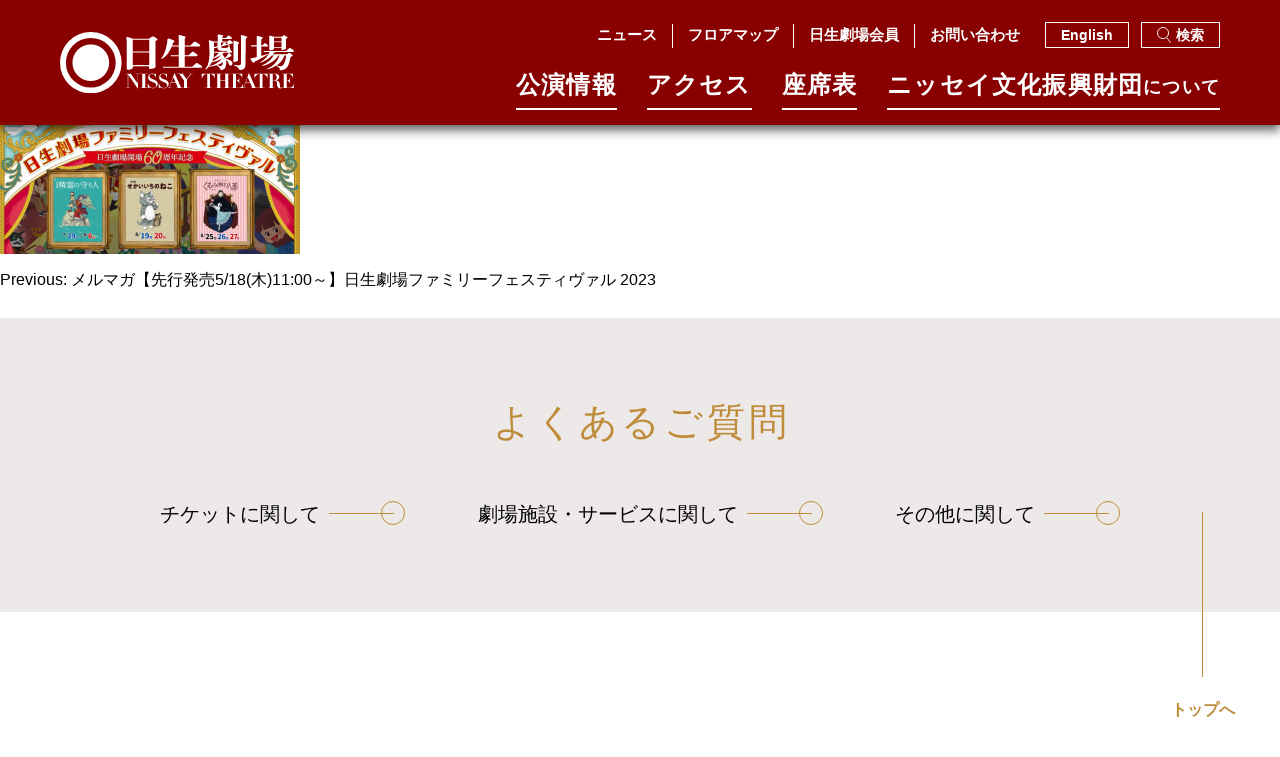

--- FILE ---
content_type: text/html; charset=UTF-8
request_url: https://www.nissaytheatre.or.jp/news/mailmagazine230515/famifes2023_pv/
body_size: 53435
content:
<!doctype html>
<html dir="ltr" lang="ja" prefix="og: https://ogp.me/ns#">

<head>
  <meta charset="UTF-8">
  <!-- Google tag (gtag.js) --> 
  <script async src="https://www.googletagmanager.com/gtag/js?id=G-9C5EYTP964"></script>
  <script> window.dataLayer = window.dataLayer || []; function gtag(){dataLayer.push(arguments);} gtag('js', new Date()); gtag('config', 'G-9C5EYTP964'); </script>
  <meta name="format-detection" content="telephone=no">
  <meta name="viewport" content="width=device-width, initial-scale=1">
    <link rel="profile" href="https://gmpg.org/xfn/11">

  <title>famifes2023_pv | 日生劇場</title>
<style type="text/css"> .grecaptcha-badge{ visibility:hidden }</style>	<style>img:is([sizes="auto" i], [sizes^="auto," i]) { contain-intrinsic-size: 3000px 1500px }</style>
	
		<!-- All in One SEO 4.8.1.1 - aioseo.com -->
	<meta name="robots" content="max-image-preview:large" />
	<meta name="author" content="nissay"/>
	<link rel="canonical" href="https://www.nissaytheatre.or.jp/news/mailmagazine230515/famifes2023_pv/" />
	<meta name="generator" content="All in One SEO (AIOSEO) 4.8.1.1" />
		<meta property="og:locale" content="ja_JP" />
		<meta property="og:site_name" content="日生劇場 | 日生劇場公式サイト" />
		<meta property="og:type" content="article" />
		<meta property="og:title" content="famifes2023_pv | 日生劇場" />
		<meta property="og:url" content="https://www.nissaytheatre.or.jp/news/mailmagazine230515/famifes2023_pv/" />
		<meta property="article:published_time" content="2023-05-14T06:45:11+00:00" />
		<meta property="article:modified_time" content="2023-05-14T06:45:11+00:00" />
		<meta name="twitter:card" content="summary_large_image" />
		<meta name="twitter:title" content="famifes2023_pv | 日生劇場" />
		<script type="application/ld+json" class="aioseo-schema">
			{"@context":"https:\/\/schema.org","@graph":[{"@type":"BreadcrumbList","@id":"https:\/\/www.nissaytheatre.or.jp\/news\/mailmagazine230515\/famifes2023_pv\/#breadcrumblist","itemListElement":[{"@type":"ListItem","@id":"https:\/\/www.nissaytheatre.or.jp\/#listItem","position":1,"name":"\u5bb6","item":"https:\/\/www.nissaytheatre.or.jp\/","nextItem":{"@type":"ListItem","@id":"https:\/\/www.nissaytheatre.or.jp\/news\/mailmagazine230515\/famifes2023_pv\/#listItem","name":"famifes2023_pv"}},{"@type":"ListItem","@id":"https:\/\/www.nissaytheatre.or.jp\/news\/mailmagazine230515\/famifes2023_pv\/#listItem","position":2,"name":"famifes2023_pv","previousItem":{"@type":"ListItem","@id":"https:\/\/www.nissaytheatre.or.jp\/#listItem","name":"\u5bb6"}}]},{"@type":"ItemPage","@id":"https:\/\/www.nissaytheatre.or.jp\/news\/mailmagazine230515\/famifes2023_pv\/#itempage","url":"https:\/\/www.nissaytheatre.or.jp\/news\/mailmagazine230515\/famifes2023_pv\/","name":"famifes2023_pv | \u65e5\u751f\u5287\u5834","inLanguage":"ja","isPartOf":{"@id":"https:\/\/www.nissaytheatre.or.jp\/#website"},"breadcrumb":{"@id":"https:\/\/www.nissaytheatre.or.jp\/news\/mailmagazine230515\/famifes2023_pv\/#breadcrumblist"},"author":{"@id":"https:\/\/www.nissaytheatre.or.jp\/author\/nissay\/#author"},"creator":{"@id":"https:\/\/www.nissaytheatre.or.jp\/author\/nissay\/#author"},"datePublished":"2023-05-14T15:45:11+09:00","dateModified":"2023-05-14T15:45:11+09:00"},{"@type":"Organization","@id":"https:\/\/www.nissaytheatre.or.jp\/#organization","name":"\u65e5\u751f\u5287\u5834","description":"\u65e5\u751f\u5287\u5834\u516c\u5f0f\u30b5\u30a4\u30c8","url":"https:\/\/www.nissaytheatre.or.jp\/"},{"@type":"Person","@id":"https:\/\/www.nissaytheatre.or.jp\/author\/nissay\/#author","url":"https:\/\/www.nissaytheatre.or.jp\/author\/nissay\/","name":"nissay"},{"@type":"WebSite","@id":"https:\/\/www.nissaytheatre.or.jp\/#website","url":"https:\/\/www.nissaytheatre.or.jp\/","name":"\u65e5\u751f\u5287\u5834","description":"\u65e5\u751f\u5287\u5834\u516c\u5f0f\u30b5\u30a4\u30c8","inLanguage":"ja","publisher":{"@id":"https:\/\/www.nissaytheatre.or.jp\/#organization"}}]}
		</script>
		<!-- All in One SEO -->

<link rel="alternate" type="application/rss+xml" title="日生劇場 &raquo; フィード" href="https://www.nissaytheatre.or.jp/feed/" />
<link rel="alternate" type="application/rss+xml" title="日生劇場 &raquo; コメントフィード" href="https://www.nissaytheatre.or.jp/comments/feed/" />
<script>
window._wpemojiSettings = {"baseUrl":"https:\/\/s.w.org\/images\/core\/emoji\/15.0.3\/72x72\/","ext":".png","svgUrl":"https:\/\/s.w.org\/images\/core\/emoji\/15.0.3\/svg\/","svgExt":".svg","source":{"concatemoji":"https:\/\/www.nissaytheatre.or.jp\/wptest\/wp-includes\/js\/wp-emoji-release.min.js?ver=6.7.1"}};
/*! This file is auto-generated */
!function(i,n){var o,s,e;function c(e){try{var t={supportTests:e,timestamp:(new Date).valueOf()};sessionStorage.setItem(o,JSON.stringify(t))}catch(e){}}function p(e,t,n){e.clearRect(0,0,e.canvas.width,e.canvas.height),e.fillText(t,0,0);var t=new Uint32Array(e.getImageData(0,0,e.canvas.width,e.canvas.height).data),r=(e.clearRect(0,0,e.canvas.width,e.canvas.height),e.fillText(n,0,0),new Uint32Array(e.getImageData(0,0,e.canvas.width,e.canvas.height).data));return t.every(function(e,t){return e===r[t]})}function u(e,t,n){switch(t){case"flag":return n(e,"\ud83c\udff3\ufe0f\u200d\u26a7\ufe0f","\ud83c\udff3\ufe0f\u200b\u26a7\ufe0f")?!1:!n(e,"\ud83c\uddfa\ud83c\uddf3","\ud83c\uddfa\u200b\ud83c\uddf3")&&!n(e,"\ud83c\udff4\udb40\udc67\udb40\udc62\udb40\udc65\udb40\udc6e\udb40\udc67\udb40\udc7f","\ud83c\udff4\u200b\udb40\udc67\u200b\udb40\udc62\u200b\udb40\udc65\u200b\udb40\udc6e\u200b\udb40\udc67\u200b\udb40\udc7f");case"emoji":return!n(e,"\ud83d\udc26\u200d\u2b1b","\ud83d\udc26\u200b\u2b1b")}return!1}function f(e,t,n){var r="undefined"!=typeof WorkerGlobalScope&&self instanceof WorkerGlobalScope?new OffscreenCanvas(300,150):i.createElement("canvas"),a=r.getContext("2d",{willReadFrequently:!0}),o=(a.textBaseline="top",a.font="600 32px Arial",{});return e.forEach(function(e){o[e]=t(a,e,n)}),o}function t(e){var t=i.createElement("script");t.src=e,t.defer=!0,i.head.appendChild(t)}"undefined"!=typeof Promise&&(o="wpEmojiSettingsSupports",s=["flag","emoji"],n.supports={everything:!0,everythingExceptFlag:!0},e=new Promise(function(e){i.addEventListener("DOMContentLoaded",e,{once:!0})}),new Promise(function(t){var n=function(){try{var e=JSON.parse(sessionStorage.getItem(o));if("object"==typeof e&&"number"==typeof e.timestamp&&(new Date).valueOf()<e.timestamp+604800&&"object"==typeof e.supportTests)return e.supportTests}catch(e){}return null}();if(!n){if("undefined"!=typeof Worker&&"undefined"!=typeof OffscreenCanvas&&"undefined"!=typeof URL&&URL.createObjectURL&&"undefined"!=typeof Blob)try{var e="postMessage("+f.toString()+"("+[JSON.stringify(s),u.toString(),p.toString()].join(",")+"));",r=new Blob([e],{type:"text/javascript"}),a=new Worker(URL.createObjectURL(r),{name:"wpTestEmojiSupports"});return void(a.onmessage=function(e){c(n=e.data),a.terminate(),t(n)})}catch(e){}c(n=f(s,u,p))}t(n)}).then(function(e){for(var t in e)n.supports[t]=e[t],n.supports.everything=n.supports.everything&&n.supports[t],"flag"!==t&&(n.supports.everythingExceptFlag=n.supports.everythingExceptFlag&&n.supports[t]);n.supports.everythingExceptFlag=n.supports.everythingExceptFlag&&!n.supports.flag,n.DOMReady=!1,n.readyCallback=function(){n.DOMReady=!0}}).then(function(){return e}).then(function(){var e;n.supports.everything||(n.readyCallback(),(e=n.source||{}).concatemoji?t(e.concatemoji):e.wpemoji&&e.twemoji&&(t(e.twemoji),t(e.wpemoji)))}))}((window,document),window._wpemojiSettings);
</script>
<style id='wp-emoji-styles-inline-css'>

	img.wp-smiley, img.emoji {
		display: inline !important;
		border: none !important;
		box-shadow: none !important;
		height: 1em !important;
		width: 1em !important;
		margin: 0 0.07em !important;
		vertical-align: -0.1em !important;
		background: none !important;
		padding: 0 !important;
	}
</style>
<link rel='stylesheet' id='wp-block-library-css' href='https://www.nissaytheatre.or.jp/wptest/wp-includes/css/dist/block-library/style.min.css?ver=6.7.1' media='all' />
<style id='classic-theme-styles-inline-css'>
/*! This file is auto-generated */
.wp-block-button__link{color:#fff;background-color:#32373c;border-radius:9999px;box-shadow:none;text-decoration:none;padding:calc(.667em + 2px) calc(1.333em + 2px);font-size:1.125em}.wp-block-file__button{background:#32373c;color:#fff;text-decoration:none}
</style>
<style id='global-styles-inline-css'>
:root{--wp--preset--aspect-ratio--square: 1;--wp--preset--aspect-ratio--4-3: 4/3;--wp--preset--aspect-ratio--3-4: 3/4;--wp--preset--aspect-ratio--3-2: 3/2;--wp--preset--aspect-ratio--2-3: 2/3;--wp--preset--aspect-ratio--16-9: 16/9;--wp--preset--aspect-ratio--9-16: 9/16;--wp--preset--color--black: #000000;--wp--preset--color--cyan-bluish-gray: #abb8c3;--wp--preset--color--white: #ffffff;--wp--preset--color--pale-pink: #f78da7;--wp--preset--color--vivid-red: #cf2e2e;--wp--preset--color--luminous-vivid-orange: #ff6900;--wp--preset--color--luminous-vivid-amber: #fcb900;--wp--preset--color--light-green-cyan: #7bdcb5;--wp--preset--color--vivid-green-cyan: #00d084;--wp--preset--color--pale-cyan-blue: #8ed1fc;--wp--preset--color--vivid-cyan-blue: #0693e3;--wp--preset--color--vivid-purple: #9b51e0;--wp--preset--gradient--vivid-cyan-blue-to-vivid-purple: linear-gradient(135deg,rgba(6,147,227,1) 0%,rgb(155,81,224) 100%);--wp--preset--gradient--light-green-cyan-to-vivid-green-cyan: linear-gradient(135deg,rgb(122,220,180) 0%,rgb(0,208,130) 100%);--wp--preset--gradient--luminous-vivid-amber-to-luminous-vivid-orange: linear-gradient(135deg,rgba(252,185,0,1) 0%,rgba(255,105,0,1) 100%);--wp--preset--gradient--luminous-vivid-orange-to-vivid-red: linear-gradient(135deg,rgba(255,105,0,1) 0%,rgb(207,46,46) 100%);--wp--preset--gradient--very-light-gray-to-cyan-bluish-gray: linear-gradient(135deg,rgb(238,238,238) 0%,rgb(169,184,195) 100%);--wp--preset--gradient--cool-to-warm-spectrum: linear-gradient(135deg,rgb(74,234,220) 0%,rgb(151,120,209) 20%,rgb(207,42,186) 40%,rgb(238,44,130) 60%,rgb(251,105,98) 80%,rgb(254,248,76) 100%);--wp--preset--gradient--blush-light-purple: linear-gradient(135deg,rgb(255,206,236) 0%,rgb(152,150,240) 100%);--wp--preset--gradient--blush-bordeaux: linear-gradient(135deg,rgb(254,205,165) 0%,rgb(254,45,45) 50%,rgb(107,0,62) 100%);--wp--preset--gradient--luminous-dusk: linear-gradient(135deg,rgb(255,203,112) 0%,rgb(199,81,192) 50%,rgb(65,88,208) 100%);--wp--preset--gradient--pale-ocean: linear-gradient(135deg,rgb(255,245,203) 0%,rgb(182,227,212) 50%,rgb(51,167,181) 100%);--wp--preset--gradient--electric-grass: linear-gradient(135deg,rgb(202,248,128) 0%,rgb(113,206,126) 100%);--wp--preset--gradient--midnight: linear-gradient(135deg,rgb(2,3,129) 0%,rgb(40,116,252) 100%);--wp--preset--font-size--small: 13px;--wp--preset--font-size--medium: 20px;--wp--preset--font-size--large: 36px;--wp--preset--font-size--x-large: 42px;--wp--preset--spacing--20: 0.44rem;--wp--preset--spacing--30: 0.67rem;--wp--preset--spacing--40: 1rem;--wp--preset--spacing--50: 1.5rem;--wp--preset--spacing--60: 2.25rem;--wp--preset--spacing--70: 3.38rem;--wp--preset--spacing--80: 5.06rem;--wp--preset--shadow--natural: 6px 6px 9px rgba(0, 0, 0, 0.2);--wp--preset--shadow--deep: 12px 12px 50px rgba(0, 0, 0, 0.4);--wp--preset--shadow--sharp: 6px 6px 0px rgba(0, 0, 0, 0.2);--wp--preset--shadow--outlined: 6px 6px 0px -3px rgba(255, 255, 255, 1), 6px 6px rgba(0, 0, 0, 1);--wp--preset--shadow--crisp: 6px 6px 0px rgba(0, 0, 0, 1);}:where(.is-layout-flex){gap: 0.5em;}:where(.is-layout-grid){gap: 0.5em;}body .is-layout-flex{display: flex;}.is-layout-flex{flex-wrap: wrap;align-items: center;}.is-layout-flex > :is(*, div){margin: 0;}body .is-layout-grid{display: grid;}.is-layout-grid > :is(*, div){margin: 0;}:where(.wp-block-columns.is-layout-flex){gap: 2em;}:where(.wp-block-columns.is-layout-grid){gap: 2em;}:where(.wp-block-post-template.is-layout-flex){gap: 1.25em;}:where(.wp-block-post-template.is-layout-grid){gap: 1.25em;}.has-black-color{color: var(--wp--preset--color--black) !important;}.has-cyan-bluish-gray-color{color: var(--wp--preset--color--cyan-bluish-gray) !important;}.has-white-color{color: var(--wp--preset--color--white) !important;}.has-pale-pink-color{color: var(--wp--preset--color--pale-pink) !important;}.has-vivid-red-color{color: var(--wp--preset--color--vivid-red) !important;}.has-luminous-vivid-orange-color{color: var(--wp--preset--color--luminous-vivid-orange) !important;}.has-luminous-vivid-amber-color{color: var(--wp--preset--color--luminous-vivid-amber) !important;}.has-light-green-cyan-color{color: var(--wp--preset--color--light-green-cyan) !important;}.has-vivid-green-cyan-color{color: var(--wp--preset--color--vivid-green-cyan) !important;}.has-pale-cyan-blue-color{color: var(--wp--preset--color--pale-cyan-blue) !important;}.has-vivid-cyan-blue-color{color: var(--wp--preset--color--vivid-cyan-blue) !important;}.has-vivid-purple-color{color: var(--wp--preset--color--vivid-purple) !important;}.has-black-background-color{background-color: var(--wp--preset--color--black) !important;}.has-cyan-bluish-gray-background-color{background-color: var(--wp--preset--color--cyan-bluish-gray) !important;}.has-white-background-color{background-color: var(--wp--preset--color--white) !important;}.has-pale-pink-background-color{background-color: var(--wp--preset--color--pale-pink) !important;}.has-vivid-red-background-color{background-color: var(--wp--preset--color--vivid-red) !important;}.has-luminous-vivid-orange-background-color{background-color: var(--wp--preset--color--luminous-vivid-orange) !important;}.has-luminous-vivid-amber-background-color{background-color: var(--wp--preset--color--luminous-vivid-amber) !important;}.has-light-green-cyan-background-color{background-color: var(--wp--preset--color--light-green-cyan) !important;}.has-vivid-green-cyan-background-color{background-color: var(--wp--preset--color--vivid-green-cyan) !important;}.has-pale-cyan-blue-background-color{background-color: var(--wp--preset--color--pale-cyan-blue) !important;}.has-vivid-cyan-blue-background-color{background-color: var(--wp--preset--color--vivid-cyan-blue) !important;}.has-vivid-purple-background-color{background-color: var(--wp--preset--color--vivid-purple) !important;}.has-black-border-color{border-color: var(--wp--preset--color--black) !important;}.has-cyan-bluish-gray-border-color{border-color: var(--wp--preset--color--cyan-bluish-gray) !important;}.has-white-border-color{border-color: var(--wp--preset--color--white) !important;}.has-pale-pink-border-color{border-color: var(--wp--preset--color--pale-pink) !important;}.has-vivid-red-border-color{border-color: var(--wp--preset--color--vivid-red) !important;}.has-luminous-vivid-orange-border-color{border-color: var(--wp--preset--color--luminous-vivid-orange) !important;}.has-luminous-vivid-amber-border-color{border-color: var(--wp--preset--color--luminous-vivid-amber) !important;}.has-light-green-cyan-border-color{border-color: var(--wp--preset--color--light-green-cyan) !important;}.has-vivid-green-cyan-border-color{border-color: var(--wp--preset--color--vivid-green-cyan) !important;}.has-pale-cyan-blue-border-color{border-color: var(--wp--preset--color--pale-cyan-blue) !important;}.has-vivid-cyan-blue-border-color{border-color: var(--wp--preset--color--vivid-cyan-blue) !important;}.has-vivid-purple-border-color{border-color: var(--wp--preset--color--vivid-purple) !important;}.has-vivid-cyan-blue-to-vivid-purple-gradient-background{background: var(--wp--preset--gradient--vivid-cyan-blue-to-vivid-purple) !important;}.has-light-green-cyan-to-vivid-green-cyan-gradient-background{background: var(--wp--preset--gradient--light-green-cyan-to-vivid-green-cyan) !important;}.has-luminous-vivid-amber-to-luminous-vivid-orange-gradient-background{background: var(--wp--preset--gradient--luminous-vivid-amber-to-luminous-vivid-orange) !important;}.has-luminous-vivid-orange-to-vivid-red-gradient-background{background: var(--wp--preset--gradient--luminous-vivid-orange-to-vivid-red) !important;}.has-very-light-gray-to-cyan-bluish-gray-gradient-background{background: var(--wp--preset--gradient--very-light-gray-to-cyan-bluish-gray) !important;}.has-cool-to-warm-spectrum-gradient-background{background: var(--wp--preset--gradient--cool-to-warm-spectrum) !important;}.has-blush-light-purple-gradient-background{background: var(--wp--preset--gradient--blush-light-purple) !important;}.has-blush-bordeaux-gradient-background{background: var(--wp--preset--gradient--blush-bordeaux) !important;}.has-luminous-dusk-gradient-background{background: var(--wp--preset--gradient--luminous-dusk) !important;}.has-pale-ocean-gradient-background{background: var(--wp--preset--gradient--pale-ocean) !important;}.has-electric-grass-gradient-background{background: var(--wp--preset--gradient--electric-grass) !important;}.has-midnight-gradient-background{background: var(--wp--preset--gradient--midnight) !important;}.has-small-font-size{font-size: var(--wp--preset--font-size--small) !important;}.has-medium-font-size{font-size: var(--wp--preset--font-size--medium) !important;}.has-large-font-size{font-size: var(--wp--preset--font-size--large) !important;}.has-x-large-font-size{font-size: var(--wp--preset--font-size--x-large) !important;}
:where(.wp-block-post-template.is-layout-flex){gap: 1.25em;}:where(.wp-block-post-template.is-layout-grid){gap: 1.25em;}
:where(.wp-block-columns.is-layout-flex){gap: 2em;}:where(.wp-block-columns.is-layout-grid){gap: 2em;}
:root :where(.wp-block-pullquote){font-size: 1.5em;line-height: 1.6;}
</style>
<link rel='stylesheet' id='contact-form-7-css' href='https://www.nissaytheatre.or.jp/wptest/wp-content/plugins/contact-form-7/includes/css/styles.css?ver=6.0.6' media='all' />
<link rel='stylesheet' id='jquery-ui-dialog-min-css-css' href='https://www.nissaytheatre.or.jp/wptest/wp-includes/css/jquery-ui-dialog.min.css?ver=6.7.1' media='all' />
<link rel='stylesheet' id='contact-form-7-confirm-plus-css' href='https://www.nissaytheatre.or.jp/wptest/wp-content/plugins/confirm-plus-contact-form-7/assets/css/styles.css?ver=20250424_071759' media='all' />
<link rel='stylesheet' id='nissay-style-css' href='https://www.nissaytheatre.or.jp/wptest/wp-content/themes/nissay/style.css?ver=1.0.0' media='all' />
<link rel='stylesheet' id='slick-css' href='https://www.nissaytheatre.or.jp/wptest/wp-content/themes/nissay/assets/plugins/slick/slick.css?ver=20221209' media='all' />
<link rel='stylesheet' id='slick-theme-css' href='https://www.nissaytheatre.or.jp/wptest/wp-content/themes/nissay/assets/plugins/slick/slick-theme.css?ver=20221209' media='all' />
<link rel='stylesheet' id='lightbox-css' href='https://www.nissaytheatre.or.jp/wptest/wp-content/themes/nissay/assets/plugins/lightbox/css/lightbox.min.css?ver=20230205' media='all' />
<link rel='stylesheet' id='custom-css' href='https://www.nissaytheatre.or.jp/wptest/wp-content/themes/nissay/assets/css/common.css?ver=20221209' media='all' />
<link rel='stylesheet' id='custom2-css' href='https://www.nissaytheatre.or.jp/wptest/wp-content/themes/nissay/assets/css/common2.css?ver=20230131' media='all' />
<link rel='stylesheet' id='add-css' href='https://www.nissaytheatre.or.jp/wptest/wp-content/themes/nissay/assets/css/add.css?ver=20230213' media='all' />
<link rel='stylesheet' id='custom3-css' href='https://www.nissaytheatre.or.jp/wptest/wp-content/themes/nissay/assets/css/common3.css?ver=20231026' media='all' />
<link rel='stylesheet' id='tablepress-default-css' href='https://www.nissaytheatre.or.jp/wptest/wp-content/plugins/tablepress/css/build/default.css?ver=3.1.1' media='all' />
<link rel='stylesheet' id='cf7_calculator-css' href='https://www.nissaytheatre.or.jp/wptest/wp-content/plugins/cf7-cost-calculator-price-calculation/frontend/js/style.css?ver=6.7.1' media='all' />
<script src="https://www.nissaytheatre.or.jp/wptest/wp-includes/js/jquery/jquery.min.js?ver=3.7.1" id="jquery-core-js"></script>
<script src="https://www.nissaytheatre.or.jp/wptest/wp-includes/js/jquery/jquery-migrate.min.js?ver=3.4.1" id="jquery-migrate-js"></script>
<script src="https://www.nissaytheatre.or.jp/wptest/wp-content/plugins/cf7-cost-calculator-price-calculation/frontend/js/autoNumeric-1.9.45.js?ver=1.9.45" id="autoNumeric-js"></script>
<script src="https://www.nissaytheatre.or.jp/wptest/wp-content/plugins/cf7-cost-calculator-price-calculation/frontend/js/formula_evaluator-min.js?ver=6.7.1" id="formula_evaluator-js"></script>
<script id="cf7_calculator-js-extra">
var cf7_calculator = {"pro":""};
</script>
<script src="https://www.nissaytheatre.or.jp/wptest/wp-content/plugins/cf7-cost-calculator-price-calculation/frontend/js/cf7_calculator.js?ver=6.7.1" id="cf7_calculator-js"></script>
<link rel="https://api.w.org/" href="https://www.nissaytheatre.or.jp/wp-json/" /><link rel="alternate" title="JSON" type="application/json" href="https://www.nissaytheatre.or.jp/wp-json/wp/v2/media/17681" /><link rel="EditURI" type="application/rsd+xml" title="RSD" href="https://www.nissaytheatre.or.jp/wptest/xmlrpc.php?rsd" />
<meta name="generator" content="WordPress 6.7.1" />
<link rel='shortlink' href='https://www.nissaytheatre.or.jp/?p=17681' />
<link rel="alternate" title="oEmbed (JSON)" type="application/json+oembed" href="https://www.nissaytheatre.or.jp/wp-json/oembed/1.0/embed?url=https%3A%2F%2Fwww.nissaytheatre.or.jp%2Fnews%2Fmailmagazine230515%2Ffamifes2023_pv%2F" />
<link rel="alternate" title="oEmbed (XML)" type="text/xml+oembed" href="https://www.nissaytheatre.or.jp/wp-json/oembed/1.0/embed?url=https%3A%2F%2Fwww.nissaytheatre.or.jp%2Fnews%2Fmailmagazine230515%2Ffamifes2023_pv%2F&#038;format=xml" />
<link rel="icon" href="https://www.nissaytheatre.or.jp/wptest/wp-content/uploads/2023/03/cropped-icon-512x512-1-1-32x32.png" sizes="32x32" />
<link rel="icon" href="https://www.nissaytheatre.or.jp/wptest/wp-content/uploads/2023/03/cropped-icon-512x512-1-1-192x192.png" sizes="192x192" />
<link rel="apple-touch-icon" href="https://www.nissaytheatre.or.jp/wptest/wp-content/uploads/2023/03/cropped-icon-512x512-1-1-180x180.png" />
<meta name="msapplication-TileImage" content="https://www.nissaytheatre.or.jp/wptest/wp-content/uploads/2023/03/cropped-icon-512x512-1-1-270x270.png" />
  <script src="https://yubinbango.github.io/yubinbango/yubinbango.js" charset="UTF-8"></script>
  
</head>

<body class="attachment attachment-template-default single single-attachment postid-17681 attachmentid-17681 attachment-png no-sidebar">
  <!-- ヘッダー -->
  <header id="header">
    <div id="header-layout1" class="flex-wrap">
      <div class="el-left">
        <h1 id="header-logo" class="pic"><a href="https://www.nissaytheatre.or.jp/"><img src="https://www.nissaytheatre.or.jp/wptest/wp-content/themes/nissay/assets/images/logo-white.svg" alt="日生劇場"></a></h1>
        <div id="header-togglebtn" class="sp-only pic"><a href="#" class="do_toggle_menu"><img class="off" src="https://www.nissaytheatre.or.jp/wptest/wp-content/themes/nissay/assets/images/header/menu-open.svg" alt="MENU"><img class="on" src="https://www.nissaytheatre.or.jp/wptest/wp-content/themes/nissay/assets/images/header/menu-close.svg" alt="CLOSE"></a></div>
      </div>
      <div class="el-right">
                <div id="header-layout1-row1">
          <div class="inner flex-wrap">
            <div class="el-left">
              <ul class="flex-wrap">
                <li><a href="https://www.nissaytheatre.or.jp/news/">ニュース</a></li>
                <li><a href="https://www.nissaytheatre.or.jp/floormap/">フロアマップ</a></li>
                <li><a href="https://www.nissaytheatre.or.jp/ticket/#ticket-section4">日生劇場会員</a></li>
                <li><a href="https://www.nissaytheatre.or.jp/contact/">お問い合わせ</a></li>
              </ul>
            </div>
            <div class="el-right">
              <ul class="flex-wrap">
                <li><a href="https://www.nissaytheatre.or.jp/en/">English</a></li>
                <li><a href="https://www.nissaytheatre.or.jp/search/"><img class="ic pic off" src="https://www.nissaytheatre.or.jp/wptest/wp-content/themes/nissay/assets/images/icon-roupe-white.svg" alt=""><img class="ic pic on" src="https://www.nissaytheatre.or.jp/wptest/wp-content/themes/nissay/assets/images/icon-roupe-red.svg" alt="">検索</a></li>
              </ul>
            </div>
          </div>
        </div>
                        <div id="header-layout1-row2">
          <ul class="flex-wrap">
            <li><a href="https://www.nissaytheatre.or.jp/schedule/" class="menulink">公演情報<span></span></a></li>
            <li><a href="https://www.nissaytheatre.or.jp/access/" class="menulink">アクセス<span></span></a></li>
            <li><a href="https://www.nissaytheatre.or.jp/seat/" class="menulink">座席表<span></span></a></li>
            <li><a href="https://www.nissaytheatre.or.jp/outline/" class="menulink">ニッセイ⽂化振興財団<small>について</small><span></span></a>
              <div class="header-layout1-sub">
                <div class="content1160 inner">
                  <ul class="header-layout1-sub-menulist1 flex-wrap">
                    <li><a class="next white_gold" href="https://www.nissaytheatre.or.jp/outline/">ニッセイ文化振興財団について</a></li>
                  </ul>
                  <ul class="header-layout1-sub-menulist2 flex-wrap">
                    <li><a class="next white_gold" href="https://www.nissaytheatre.or.jp/outline/message/">ご挨拶</a></li>
                    <li><a class="next white_gold" href="https://www.nissaytheatre.or.jp/outline/member/">理事・監事・評議員一覧</a></li>
                    <li><a class="next white_gold" href="https://www.nissaytheatre.or.jp/outline/kessan/">貸借対照表の公告</a></li>
                    <li><a class="next white_gold" href="https://www.nissaytheatre.or.jp/outline/recruit/">採用情報</a></li>
                  </ul>
                  <div class="hr-gray"></div>
                  <div class="header-layout1-sub-menulist3 flex-wrap">
                    <div class="el-left">
                      <ul class="header-layout1-sub-menulist3-list flex-wrap">
                        <li><a class="next white_gold" href="https://www.nissaytheatre.or.jp/outline/business">財団の取り組み</a></li>
                      </ul>
                    </div>
                    <div class="el-right">
                      <div class="header-layout1-sub-menulist3-layout1 flex-wrap">
                        <div>
                          <p class="mid min gold2">届ける</p>
                          <div class="elem-wrap flex-wrap">
                            <div><a href="https://opera.nissaytheatre.or.jp/">
                                <span class="thumb pic"><img src="https://www.nissaytheatre.or.jp/wptest/wp-content/themes/nissay/assets/images/header/navmenu-pic1.jpg" alt=""></span>
                                <span class="tit">NISSAY OPERA</span>
                              </a></div>
                            <div><a href="https://famifes.nissaytheatre.or.jp/" target="_blank">
                                <span class="thumb pic"><img src="https://www.nissaytheatre.or.jp/wptest/wp-content/themes/nissay/assets/images/header/navmenu-pic2.jpg" alt=""></span>
                                <span class="tit">日生劇場ファミリーフェスティヴァル</span>
                              </a></div>
                          </div>
                        </div>
                        <div>
                          <p class="mid min gold2">育む<span class="gothic">芸術鑑賞教室</span></p>
                          <div class="elem-wrap flex-wrap">
                            <div><a href="https://www.nissaytheatre.or.jp/outline/business/masterpiece/">
                                <span class="thumb pic"><img src="https://www.nissaytheatre.or.jp/wptest/wp-content/themes/nissay/assets/images/header/navmenu-pic3.jpg" alt=""></span>
                                <span class="tit">ニッセイ名作シリーズ＜小学生向け＞</span>
                              </a></div>
                            <div><a href="https://www.nissaytheatre.or.jp/outline/business/operaforyoungaudiences/">
                                <span class="thumb pic"><img src="https://www.nissaytheatre.or.jp/wptest/wp-content/themes/nissay/assets/images/header/navmenu-pic4.jpg" alt=""></span>
                                <span class="tit">日生劇場オペラ教室＜中高生向け＞</span>
                              </a></div>
                          </div>
                        </div>
                        <div>
                          <p class="mid min gold2">支える</p>
                          <div class="elem-wrap flex-wrap">
                            <div><a href="https://www.nissaytheatre.or.jp/outline/business/backstageaward/">
                                <span class="thumb pic"><img src="https://www.nissaytheatre.or.jp/wptest/wp-content/themes/nissay/assets/images/header/navmenu-pic5.jpg" alt=""></span>
                                <span class="tit">ニッセイ・バックステ―ジ賞</span>
                              </a></div>
                            <div><a href="https://www.nissaytheatre.or.jp/outline/business/forum/">
                                <span class="thumb pic"><img src="https://www.nissaytheatre.or.jp/wptest/wp-content/themes/nissay/assets/images/header/navmenu-pic6.jpg" alt=""></span>
                                <span class="tit">日生劇場舞台フォーラム</span>
                              </a></div>
                          </div>
                        </div>
                      </div>
                    </div>
                  </div>
                </div>
              </div>
            </li>
          </ul>
        </div>
              </div>
    </div>
    <div id="header-menu_sp">
      <div id="header-menu_sp-header">
        <div id="header-menu_sp-logo" class="pic"><a href="https://www.nissaytheatre.or.jp/"><img src="https://www.nissaytheatre.or.jp/wptest/wp-content/themes/nissay/assets/images/logo-white.svg" alt="日生劇場"></a></div>
        <div id="header-menu_sp-togglebtn" class="pic"><a href="#" class="do_toggle_menu"><img src="https://www.nissaytheatre.or.jp/wptest/wp-content/themes/nissay/assets/images/header/menu-close.svg" alt="CLOSE"></a></div>
      </div>
      <div id="header-menu_sp-body">
                <div id="header-menu_sp-layout1">
          <div>
            <p class="menu-parent"><a href="https://www.nissaytheatre.or.jp/schedule/">公演情報</a></p>
          </div>
          <div>
            <p class="menu-parent"><a href="https://www.nissaytheatre.or.jp/access/">アクセス</a></p>
          </div>
          <div>
            <p class="menu-parent"><a href="https://www.nissaytheatre.or.jp/seat/">座席表</a></p>
          </div>
          <div>
            <p class="menu-parent has-children"><a href="https://www.nissaytheatre.or.jp/outline/">ニッセイ文化振興財団<span class="small">について</span></a></p>
            <div class="menu-children">
              <ul class="menu-list">
                <li class="large"><a href="https://www.nissaytheatre.or.jp/outline/" class="gold next">ニッセイ文化振興財団について</a></li>
                <li><a href="https://www.nissaytheatre.or.jp/outline/message/" class="gold next">ご挨拶</a></li>
              </ul>
              <div class="hr-gray"></div>
              <ul class="menu-list">
                <li><a href="https://www.nissaytheatre.or.jp/outline/business/" class="gold next">財団の取り組み</a></li>
              </ul>
              <p class="menu-children-bigtext min gold2">届ける</p>
              <ul class="menu-list-dots">
                <li><a href="https://opera.nissaytheatre.or.jp/">NISSAY OPERA</a></li>
                <li><a href="https://famifes.nissaytheatre.or.jp/" target="_blank">日生劇場ファミリーフェスティヴァル</a></li>
              </ul>
              <p class="menu-children-bigtext min gold2">育む<span class="gothic">芸術鑑賞教室</span></p>
              <ul class="menu-list-dots">
                <li><a href="https://www.nissaytheatre.or.jp/outline/business/masterpiece/">ニッセイ名作シリーズ＜小学生向け＞</a></li>
                <li><a href="https://www.nissaytheatre.or.jp/outline/business/operaforyoungaudiences/">日生劇場オペラ教室＜中高生向け＞</a></li>
              </ul>
              <p class="menu-children-bigtext min gold2">支える</p>
              <ul class="menu-list-dots">
                <li><a href="https://www.nissaytheatre.or.jp/outline/business/backstageaward/">ニッセイ・バックステ―ジ賞</a></li>
                <li><a href="https://www.nissaytheatre.or.jp/outline/business/forum/">日生劇場舞台フォーラム</a></li>
              </ul>
              <div class="hr-gray"></div>
              <ul class="menu-list">
                <li><a href="https://www.nissaytheatre.or.jp/outline/member/" class="gold next">理事・監事・評議員一覧</a></li>
                <li><a href="https://www.nissaytheatre.or.jp/outline/kessan/" class="gold next">貸借対照表の公告</a></li>
                <li><a href="https://www.nissaytheatre.or.jp/outline/recruit/" class="gold next">採用情報</a></li>
              </ul>
            </div>
          </div>
        </div>
                <div id="header-menu_sp-layout2">
                    <ul id="header-menu_sp-layout2-list1" class="menu-list-dots">
            <li><a href="https://www.nissaytheatre.or.jp/news/">ニュース</a></li>
            <li><a href="https://www.nissaytheatre.or.jp/floormap/">フロアマップ</a></li>
            <li><a href="https://www.nissaytheatre.or.jp/ticket/#ticket-section4">日生劇場会員</a></li>
            <li><a href="https://www.nissaytheatre.or.jp/faq/">よくあるご質問</a></li>
            <li><a href="https://www.nissaytheatre.or.jp/contact/">お問い合わせ</a></li>
          </ul>
                    <div id="header-menu_sp-layout2-list2" class="flex-wrap">
            <div class="el-left">
                            <ul class="list-kensaku white flex-wrap">
                <li><a href="https://www.nissaytheatre.or.jp/en/">English</a></li>
                <li><a href="https://www.nissaytheatre.or.jp/search/"><img class="ic pic" src="https://www.nissaytheatre.or.jp/wptest/wp-content/themes/nissay/assets/images/icon-roupe-white.svg" alt="">検索</a></li>
              </ul>
                          </div>
            <div class="el-right">
              <ul class="list-sns flex-wrap">
                <li class="facebook"><a href="https://www.facebook.com/nissaytheatre1963/" target="_blank"><img src="https://www.nissaytheatre.or.jp/wptest/wp-content/themes/nissay/assets/images/icon-facebook-white.svg" alt="Facebook"></a></li>
                <li class="twitter"><a href="https://twitter.com/nissaytheatre" target="_blank"><img src="https://www.nissaytheatre.or.jp/wptest/wp-content/themes/nissay/assets/images/icon-x-white.svg" alt="X"></a></li>
                <li class="instagram"><a href="https://www.instagram.com/nissaytheatre/" target="_blank"><img src="https://www.nissaytheatre.or.jp/wptest/wp-content/themes/nissay/assets/images/icon-instagram-white.svg" alt="instagram"></a></li>
                <li class="youtube"><a href="https://www.youtube.com/c/nissaytheatre1963" target="_blank"><img src="https://www.nissaytheatre.or.jp/wptest/wp-content/themes/nissay/assets/images/icon-youtube-white.svg" alt="Youtube"></a></li>
              </ul>
            </div>
          </div>
        </div>
      </div>
    </div>
  </header>

	<main id="primary" class="site-main">

		
<article id="post-17681" class="post-17681 attachment type-attachment status-inherit hentry">
	<header class="entry-header">
		<h1 class="entry-title">famifes2023_pv</h1>	</header><!-- .entry-header -->

	
	<div class="entry-content">
		<p class="attachment"><a href='https://www.nissaytheatre.or.jp/wptest/wp-content/uploads/2023/05/famifes2023_pv.png'><img fetchpriority="high" decoding="async" width="300" height="168" src="https://www.nissaytheatre.or.jp/wptest/wp-content/uploads/2023/05/famifes2023_pv-300x168.png" class="attachment-medium size-medium" alt="" srcset="https://www.nissaytheatre.or.jp/wptest/wp-content/uploads/2023/05/famifes2023_pv-300x168.png 300w, https://www.nissaytheatre.or.jp/wptest/wp-content/uploads/2023/05/famifes2023_pv-1024x573.png 1024w, https://www.nissaytheatre.or.jp/wptest/wp-content/uploads/2023/05/famifes2023_pv-768x430.png 768w, https://www.nissaytheatre.or.jp/wptest/wp-content/uploads/2023/05/famifes2023_pv-584x327.png 584w, https://www.nissaytheatre.or.jp/wptest/wp-content/uploads/2023/05/famifes2023_pv-980x548.png 980w, https://www.nissaytheatre.or.jp/wptest/wp-content/uploads/2023/05/famifes2023_pv-384x215.png 384w, https://www.nissaytheatre.or.jp/wptest/wp-content/uploads/2023/05/famifes2023_pv.png 1283w" sizes="(max-width: 300px) 100vw, 300px" /></a></p>
	</div><!-- .entry-content -->

	<footer class="entry-footer">
			</footer><!-- .entry-footer -->
</article><!-- #post-17681 -->

	<nav class="navigation post-navigation" aria-label="投稿">
		<h2 class="screen-reader-text">投稿ナビゲーション</h2>
		<div class="nav-links"><div class="nav-previous"><a href="https://www.nissaytheatre.or.jp/news/mailmagazine230515/" rel="prev"><span class="nav-subtitle">Previous:</span> <span class="nav-title">メルマガ【先行発売5/18(木)11:00～】日生劇場ファミリーフェスティヴァル 2023</span></a></div></div>
	</nav>
	</main><!-- #main -->

<div id="top-section5" class="bg-lightgray2">
  <div class="inner content1160">
    <h2 id="top-section5-title1" class="common-title1 gold min">よくあるご質問</h2>
    <ul id="top-section5-list1" class="flex-wrap content960">
      <li><a href="https://www.nissaytheatre.or.jp/faq/#faq-section2" class="next black_gold">チケットに関して</a></li>
      <li><a href="https://www.nissaytheatre.or.jp/faq/#faq-section3" class="next black_gold">劇場施設・サービスに関して</a></li>
      <li><a href="https://www.nissaytheatre.or.jp/faq/#faq-section4" class="next black_gold">その他に関して</a></li>
    </ul>
  </div>
</div>
<footer id="footer">
    <div id="gotoTop"><a href="#main" class="do_scroll_top smooth">トップへ</a></div>
    <div class="inner content1160">
        <div id="footer-layout1" class="flex-wrap">
      <div>
        <p class="menu-parent has-children"><a>公演情報</a></p>
        <div class="menu-children">
          <ul class="menu-list">
            <li><a href="https://www.nissaytheatre.or.jp/schedule/">公演情報一覧</a></li>
            <li><a href="https://www.nissaytheatre.or.jp/schedule_genre/organizer/">日生劇場主催公演</a></li>
          </ul>
        </div>
      </div>
      <div>
        <p class="menu-parent has-children"><a>劇場施設について</a></p>
        <div class="menu-children">
          <ul class="menu-list">
            <li><a href="https://www.nissaytheatre.or.jp/access/">アクセス</a></li>
            <li><a href="https://www.nissaytheatre.or.jp/seat/">座席表</a></li>
            <li><a href="https://www.nissaytheatre.or.jp/floormap/">フロアマップ</a></li>
            <li><a href="https://www.nissaytheatre.or.jp/theater/">建築物としての日生劇場</a></li>
          </ul>
        </div>
      </div>
      <div>
        <p class="menu-parent has-children"><a>ニッセイ文化振興財団について</a></p>
        <div class="menu-children">
          <div id="footer-layout1-sub1" class="flex-wrap">
          <div>
            <ul class="menu-list">
              <li><a href="https://www.nissaytheatre.or.jp/outline/">ニッセイ文化振興財団とは</a></li>
              <li class="dot"><a href="https://www.nissaytheatre.or.jp/outline/message/">ご挨拶</a></li>
              <li class="dot"><a href="https://www.nissaytheatre.or.jp/outline/member/">理事・監事・評議員一覧</a></li>
              <li class="dot"><a href="https://www.nissaytheatre.or.jp/outline/kessan/">貸借対照表の公告</a></li>
              <li class="dot"><a href="https://www.nissaytheatre.or.jp/outline/recruit/">採用情報</a></li>
            </ul>
          </div>
          <div>
            <ul class="menu-list">
              <li><a href="https://www.nissaytheatre.or.jp/outline/business/">財団の取り組み</a></li>
            </ul>
            <div id="footer-layout1-sub2" class="flex-wrap">
              <div>
                <div class="menu-list-block">
                  <p class="menu-mid1">届ける</p>
                  <ul class="menu-list">
                    <li><a href="https://opera.nissaytheatre.or.jp/">NISSAY OPERA</a></li>
                    <li><a href="https://famifes.nissaytheatre.or.jp/" target="_blank">日生劇場ファミリーフェスティヴァル</a></li>
                  </ul>
                </div>
                <div class="menu-list-block">
                  <p class="menu-mid1">育む</p>
                  <p class="menu-mid2">芸術鑑賞教室</p>
                  <ul class="menu-list">
                    <li class="dot"><a href="https://www.nissaytheatre.or.jp/outline/business/masterpiece/">ニッセイ名作シリーズ<br>＜小学生向け＞</a></li>
                    <li class="dot"><a href="https://www.nissaytheatre.or.jp/outline/business/operaforyoungaudiences/">日生劇場オペラ教室<br>＜中高生向け＞</a></li>
                    <li class="dot"><a href="https://www.nissaytheatre.or.jp/outline/business/history/">これまでの公演</a></li>
                  </ul>
                </div>
              </div>
              <div>
                <div class="menu-list-block">
                  <p class="menu-mid1">支える</p>
                  <ul class="menu-list">
                    <li><a href="https://www.nissaytheatre.or.jp/outline/business/backstageaward/">ニッセイ・バックステ―ジ賞</a></li>
                    <li class="dot"><a href="https://www.nissaytheatre.or.jp/outline/business/backstageaward/awardwinner/">これまでの受賞者の方々</a></li>
                    <li><a href="https://www.nissaytheatre.or.jp/outline/business/forum/">日生劇場舞台フォーラム</a></li>
                    <li class="dot"><a href="https://www.nissaytheatre.or.jp/outline/business/forum/ayumi/">日生劇場舞台フォーラムの<span class="inline-block">歩み</span></a></li>
                  </ul>
                </div>
              </div>
            </div>
          </div>
        </div>
        </div>
      </div>
      <div>
        <ul class="menu-list-parent pc-only">
          <li><a href="https://www.nissaytheatre.or.jp/news/">ニュース</a></li>
          <li><a href="https://www.nissaytheatre.or.jp/ticket/">チケット購入</a></li>
          <li class="dot"><a href="https://www.nissaytheatre.or.jp/ticket/#ticket-section4">日生劇場会員</a></li>
          <li><a href="https://www.nissaytheatre.or.jp/faq/">よくあるご質問</a></li>
          <li><a href="https://www.nissaytheatre.or.jp/contact/">お問い合わせ</a></li>
        </ul>
        <div id="menu-list-parent_sp">
          <div class="el-left">
            <div class="row1 flex-wrap">
              <div>
                <ul>
                  <li><a href="https://www.nissaytheatre.or.jp/news/">ニュース</a></li>
                  <li><a href="https://www.nissaytheatre.or.jp/ticket/">チケット購入</a></li>
                  <li><a href="https://www.nissaytheatre.or.jp/ticket/#ticket-section">日生劇場会員</a></li>
                </ul>
              </div>
              <div>
                <ul>
                  <li><a href="https://www.nissaytheatre.or.jp/faq/">よくあるご質問</a></li>
                  <li><a href="https://www.nissaytheatre.or.jp/contact/">お問い合わせ</a></li>
                </ul>
              </div>
            </div>
            <div class="row2">
              <ul class="list-kensaku">
                <li><a href="https://www.nissaytheatre.or.jp/en/">English</a></li>
                <li><a href="https://www.nissaytheatre.or.jp/search/"><img class="ic pic" src="https://www.nissaytheatre.or.jp/wptest/wp-content/themes/nissay/assets/images/icon-roupe-black.svg" alt="">検索</a></li>
              </ul>
            </div>
          </div>
          <div class="el-right">
            <div id="gotoTop_sp"><a href="#main" class="do_scroll_top smooth">トップへ</a></div>
          </div>
        </div>
      </div>
    </div>
        <div id="footer-layout2">
      <div id="footer-layout2-pic1" class="pic"><img src="https://www.nissaytheatre.or.jp/wptest/wp-content/themes/nissay/assets/images/logo-black.svg" alt="日生劇場"></div>
      <div id="footer-layout2-sns">
        <ul id="footer-layout2-sns-list" class="list-sns flex-wrap">
          <li class="facebook"><a href="https://www.facebook.com/nissaytheatre1963/" target="_blank"><img src="https://www.nissaytheatre.or.jp/wptest/wp-content/themes/nissay/assets/images/icon-facebook-gray.svg" alt="Facebook"></a></li>
          <li class="twitter"><a href="https://twitter.com/nissaytheatre" target="_blank"><img src="https://www.nissaytheatre.or.jp/wptest/wp-content/themes/nissay/assets/images/icon-x-gray.svg" alt="X"></a></li>
          <li class="instagram"><a href="https://www.instagram.com/nissaytheatre/" target="_blank"><img src="https://www.nissaytheatre.or.jp/wptest/wp-content/themes/nissay/assets/images/icon-instagram-gray.svg" alt="instagram"></a></li>
          <li class="youtube"><a href="https://www.youtube.com/c/nissaytheatre1963" target="_blank"><img src="https://www.nissaytheatre.or.jp/wptest/wp-content/themes/nissay/assets/images/icon-youtube-gray.svg" alt="Youtube"></a></li>
        </ul>
      </div> 
    </div>
    <div id="footer-layout3">
      <div class="inner content1160">
        <div id="footer-layout3-wrap" class="flex-wrap nowrap">
          <div class="el-left">
                        <p id="footer-layout3-text1">日生劇場はニッセイ文化振興財団（Nissay Culture Foundation）によって運営されています。</p>
                        <p id="footer-layout3-text2">&copy;1999-2026 NISSAY THEATRE ALL Rights Reserved</p>
          </div>
          <div class="el-right">
            <ul id="footer-layout3-list1" class="flex-wrap">
                            <li><a href="https://www.nissaytheatre.or.jp/privacy/">プライバシーポリシー</a></li>
              <li><a href="https://www.nissaytheatre.or.jp/sitepolicy/">サイトポリシー</a></li>
              <li><a href="https://www.nissaytheatre.or.jp/snspolicy/">SNS運用ポリシー</a></li>
                          </ul>
          </div>
        </div>
      </div>
    </div>
  </div>
</footer>
<aside id="fixedbox-bottom" class="sp-only">
  <div class="inner content1160">
    <ul class="list-bottommenu flex-wrap nowrap">
      <li><a href="https://www.nissaytheatre.or.jp/schedule/"><img src="https://www.nissaytheatre.or.jp/wptest/wp-content/themes/nissay/assets/images/footer/btn1.svg" alt="公演情報"></a></li>
      <li><a href="https://www.nissaytheatre.or.jp/access/"><img src="https://www.nissaytheatre.or.jp/wptest/wp-content/themes/nissay/assets/images/footer/btn2.svg" alt="アクセス"></a></li>
      <li><a href="https://www.nissaytheatre.or.jp/seat/"><img src="https://www.nissaytheatre.or.jp/wptest/wp-content/themes/nissay/assets/images/footer/btn3.svg" alt="座席表"></a></li>
      <li><a href="https://www.nissaytheatre.or.jp/outline/"><img src="https://www.nissaytheatre.or.jp/wptest/wp-content/themes/nissay/assets/images/footer/btn4.svg" alt="ニッセイ文化振興財団について"></a></li>
    </ul>
  </div>
</aside>

<script src="https://www.nissaytheatre.or.jp/wptest/wp-includes/js/dist/hooks.min.js?ver=4d63a3d491d11ffd8ac6" id="wp-hooks-js"></script>
<script src="https://www.nissaytheatre.or.jp/wptest/wp-includes/js/dist/i18n.min.js?ver=5e580eb46a90c2b997e6" id="wp-i18n-js"></script>
<script id="wp-i18n-js-after">
wp.i18n.setLocaleData( { 'text direction\u0004ltr': [ 'ltr' ] } );
</script>
<script src="https://www.nissaytheatre.or.jp/wptest/wp-content/plugins/contact-form-7/includes/swv/js/index.js?ver=6.0.6" id="swv-js"></script>
<script id="contact-form-7-js-translations">
( function( domain, translations ) {
	var localeData = translations.locale_data[ domain ] || translations.locale_data.messages;
	localeData[""].domain = domain;
	wp.i18n.setLocaleData( localeData, domain );
} )( "contact-form-7", {"translation-revision-date":"2025-04-11 06:42:50+0000","generator":"GlotPress\/4.0.1","domain":"messages","locale_data":{"messages":{"":{"domain":"messages","plural-forms":"nplurals=1; plural=0;","lang":"ja_JP"},"This contact form is placed in the wrong place.":["\u3053\u306e\u30b3\u30f3\u30bf\u30af\u30c8\u30d5\u30a9\u30fc\u30e0\u306f\u9593\u9055\u3063\u305f\u4f4d\u7f6e\u306b\u7f6e\u304b\u308c\u3066\u3044\u307e\u3059\u3002"],"Error:":["\u30a8\u30e9\u30fc:"]}},"comment":{"reference":"includes\/js\/index.js"}} );
</script>
<script id="contact-form-7-js-before">
var wpcf7 = {
    "api": {
        "root": "https:\/\/www.nissaytheatre.or.jp\/wp-json\/",
        "namespace": "contact-form-7\/v1"
    }
};
</script>
<script src="https://www.nissaytheatre.or.jp/wptest/wp-content/plugins/contact-form-7/includes/js/index.js?ver=6.0.6" id="contact-form-7-js"></script>
<script id="contact-form-7-confirm-plus-js-extra">
var data_arr = {"cfm_title_suffix":"\u78ba\u8a8d","cfm_btn":"\u78ba\u8a8d","cfm_btn_edit":"\u4fee\u6b63","cfm_btn_mail_send":"\u3053\u306e\u5185\u5bb9\u3067\u9001\u4fe1","checked_msg":"\u30c1\u30a7\u30c3\u30af\u3042\u308a"};
</script>
<script src="https://www.nissaytheatre.or.jp/wptest/wp-content/plugins/confirm-plus-contact-form-7/assets/js/scripts.js?ver=20250424_071759" id="contact-form-7-confirm-plus-js"></script>
<script src="https://www.nissaytheatre.or.jp/wptest/wp-includes/js/jquery/ui/core.min.js?ver=1.13.3" id="jquery-ui-core-js"></script>
<script src="https://www.nissaytheatre.or.jp/wptest/wp-includes/js/jquery/ui/mouse.min.js?ver=1.13.3" id="jquery-ui-mouse-js"></script>
<script src="https://www.nissaytheatre.or.jp/wptest/wp-includes/js/jquery/ui/resizable.min.js?ver=1.13.3" id="jquery-ui-resizable-js"></script>
<script src="https://www.nissaytheatre.or.jp/wptest/wp-includes/js/jquery/ui/draggable.min.js?ver=1.13.3" id="jquery-ui-draggable-js"></script>
<script src="https://www.nissaytheatre.or.jp/wptest/wp-includes/js/jquery/ui/controlgroup.min.js?ver=1.13.3" id="jquery-ui-controlgroup-js"></script>
<script src="https://www.nissaytheatre.or.jp/wptest/wp-includes/js/jquery/ui/checkboxradio.min.js?ver=1.13.3" id="jquery-ui-checkboxradio-js"></script>
<script src="https://www.nissaytheatre.or.jp/wptest/wp-includes/js/jquery/ui/button.min.js?ver=1.13.3" id="jquery-ui-button-js"></script>
<script src="https://www.nissaytheatre.or.jp/wptest/wp-includes/js/jquery/ui/dialog.min.js?ver=1.13.3" id="jquery-ui-dialog-js"></script>
<script src="https://www.nissaytheatre.or.jp/wptest/wp-content/themes/nissay/js/navigation.js?ver=1.0.0" id="nissay-navigation-js"></script>
<script src="https://www.nissaytheatre.or.jp/wptest/wp-content/themes/nissay/assets/plugins/slick/slick.min.js?ver=20221209" id="slick-js"></script>
<script src="https://www.nissaytheatre.or.jp/wptest/wp-content/themes/nissay/assets/plugins/lightbox/js/lightbox.min.js?ver=20230205" id="lightbox-js"></script>
<script src="https://www.nissaytheatre.or.jp/wptest/wp-content/themes/nissay/assets/js/custom.js?ver=20221209" id="custom-js"></script>
<script src="https://www.nissaytheatre.or.jp/wptest/wp-content/themes/nissay/assets/js/custom2.js?ver=20230131" id="custom2-js"></script>
<script src="https://www.google.com/recaptcha/api.js?render=6Lf9WEglAAAAALtUdAW4oGeOHA-lh5ASeKrNbSvp&amp;ver=3.0" id="google-recaptcha-js"></script>
<script src="https://www.nissaytheatre.or.jp/wptest/wp-includes/js/dist/vendor/wp-polyfill.min.js?ver=3.15.0" id="wp-polyfill-js"></script>
<script id="wpcf7-recaptcha-js-before">
var wpcf7_recaptcha = {
    "sitekey": "6Lf9WEglAAAAALtUdAW4oGeOHA-lh5ASeKrNbSvp",
    "actions": {
        "homepage": "homepage",
        "contactform": "contactform"
    }
};
</script>
<script src="https://www.nissaytheatre.or.jp/wptest/wp-content/plugins/contact-form-7/modules/recaptcha/index.js?ver=6.0.6" id="wpcf7-recaptcha-js"></script>
  </body>
</html>


--- FILE ---
content_type: text/html; charset=utf-8
request_url: https://www.google.com/recaptcha/api2/anchor?ar=1&k=6Lf9WEglAAAAALtUdAW4oGeOHA-lh5ASeKrNbSvp&co=aHR0cHM6Ly93d3cubmlzc2F5dGhlYXRyZS5vci5qcDo0NDM.&hl=en&v=PoyoqOPhxBO7pBk68S4YbpHZ&size=invisible&anchor-ms=20000&execute-ms=30000&cb=bwyygvbfrhkg
body_size: 48841
content:
<!DOCTYPE HTML><html dir="ltr" lang="en"><head><meta http-equiv="Content-Type" content="text/html; charset=UTF-8">
<meta http-equiv="X-UA-Compatible" content="IE=edge">
<title>reCAPTCHA</title>
<style type="text/css">
/* cyrillic-ext */
@font-face {
  font-family: 'Roboto';
  font-style: normal;
  font-weight: 400;
  font-stretch: 100%;
  src: url(//fonts.gstatic.com/s/roboto/v48/KFO7CnqEu92Fr1ME7kSn66aGLdTylUAMa3GUBHMdazTgWw.woff2) format('woff2');
  unicode-range: U+0460-052F, U+1C80-1C8A, U+20B4, U+2DE0-2DFF, U+A640-A69F, U+FE2E-FE2F;
}
/* cyrillic */
@font-face {
  font-family: 'Roboto';
  font-style: normal;
  font-weight: 400;
  font-stretch: 100%;
  src: url(//fonts.gstatic.com/s/roboto/v48/KFO7CnqEu92Fr1ME7kSn66aGLdTylUAMa3iUBHMdazTgWw.woff2) format('woff2');
  unicode-range: U+0301, U+0400-045F, U+0490-0491, U+04B0-04B1, U+2116;
}
/* greek-ext */
@font-face {
  font-family: 'Roboto';
  font-style: normal;
  font-weight: 400;
  font-stretch: 100%;
  src: url(//fonts.gstatic.com/s/roboto/v48/KFO7CnqEu92Fr1ME7kSn66aGLdTylUAMa3CUBHMdazTgWw.woff2) format('woff2');
  unicode-range: U+1F00-1FFF;
}
/* greek */
@font-face {
  font-family: 'Roboto';
  font-style: normal;
  font-weight: 400;
  font-stretch: 100%;
  src: url(//fonts.gstatic.com/s/roboto/v48/KFO7CnqEu92Fr1ME7kSn66aGLdTylUAMa3-UBHMdazTgWw.woff2) format('woff2');
  unicode-range: U+0370-0377, U+037A-037F, U+0384-038A, U+038C, U+038E-03A1, U+03A3-03FF;
}
/* math */
@font-face {
  font-family: 'Roboto';
  font-style: normal;
  font-weight: 400;
  font-stretch: 100%;
  src: url(//fonts.gstatic.com/s/roboto/v48/KFO7CnqEu92Fr1ME7kSn66aGLdTylUAMawCUBHMdazTgWw.woff2) format('woff2');
  unicode-range: U+0302-0303, U+0305, U+0307-0308, U+0310, U+0312, U+0315, U+031A, U+0326-0327, U+032C, U+032F-0330, U+0332-0333, U+0338, U+033A, U+0346, U+034D, U+0391-03A1, U+03A3-03A9, U+03B1-03C9, U+03D1, U+03D5-03D6, U+03F0-03F1, U+03F4-03F5, U+2016-2017, U+2034-2038, U+203C, U+2040, U+2043, U+2047, U+2050, U+2057, U+205F, U+2070-2071, U+2074-208E, U+2090-209C, U+20D0-20DC, U+20E1, U+20E5-20EF, U+2100-2112, U+2114-2115, U+2117-2121, U+2123-214F, U+2190, U+2192, U+2194-21AE, U+21B0-21E5, U+21F1-21F2, U+21F4-2211, U+2213-2214, U+2216-22FF, U+2308-230B, U+2310, U+2319, U+231C-2321, U+2336-237A, U+237C, U+2395, U+239B-23B7, U+23D0, U+23DC-23E1, U+2474-2475, U+25AF, U+25B3, U+25B7, U+25BD, U+25C1, U+25CA, U+25CC, U+25FB, U+266D-266F, U+27C0-27FF, U+2900-2AFF, U+2B0E-2B11, U+2B30-2B4C, U+2BFE, U+3030, U+FF5B, U+FF5D, U+1D400-1D7FF, U+1EE00-1EEFF;
}
/* symbols */
@font-face {
  font-family: 'Roboto';
  font-style: normal;
  font-weight: 400;
  font-stretch: 100%;
  src: url(//fonts.gstatic.com/s/roboto/v48/KFO7CnqEu92Fr1ME7kSn66aGLdTylUAMaxKUBHMdazTgWw.woff2) format('woff2');
  unicode-range: U+0001-000C, U+000E-001F, U+007F-009F, U+20DD-20E0, U+20E2-20E4, U+2150-218F, U+2190, U+2192, U+2194-2199, U+21AF, U+21E6-21F0, U+21F3, U+2218-2219, U+2299, U+22C4-22C6, U+2300-243F, U+2440-244A, U+2460-24FF, U+25A0-27BF, U+2800-28FF, U+2921-2922, U+2981, U+29BF, U+29EB, U+2B00-2BFF, U+4DC0-4DFF, U+FFF9-FFFB, U+10140-1018E, U+10190-1019C, U+101A0, U+101D0-101FD, U+102E0-102FB, U+10E60-10E7E, U+1D2C0-1D2D3, U+1D2E0-1D37F, U+1F000-1F0FF, U+1F100-1F1AD, U+1F1E6-1F1FF, U+1F30D-1F30F, U+1F315, U+1F31C, U+1F31E, U+1F320-1F32C, U+1F336, U+1F378, U+1F37D, U+1F382, U+1F393-1F39F, U+1F3A7-1F3A8, U+1F3AC-1F3AF, U+1F3C2, U+1F3C4-1F3C6, U+1F3CA-1F3CE, U+1F3D4-1F3E0, U+1F3ED, U+1F3F1-1F3F3, U+1F3F5-1F3F7, U+1F408, U+1F415, U+1F41F, U+1F426, U+1F43F, U+1F441-1F442, U+1F444, U+1F446-1F449, U+1F44C-1F44E, U+1F453, U+1F46A, U+1F47D, U+1F4A3, U+1F4B0, U+1F4B3, U+1F4B9, U+1F4BB, U+1F4BF, U+1F4C8-1F4CB, U+1F4D6, U+1F4DA, U+1F4DF, U+1F4E3-1F4E6, U+1F4EA-1F4ED, U+1F4F7, U+1F4F9-1F4FB, U+1F4FD-1F4FE, U+1F503, U+1F507-1F50B, U+1F50D, U+1F512-1F513, U+1F53E-1F54A, U+1F54F-1F5FA, U+1F610, U+1F650-1F67F, U+1F687, U+1F68D, U+1F691, U+1F694, U+1F698, U+1F6AD, U+1F6B2, U+1F6B9-1F6BA, U+1F6BC, U+1F6C6-1F6CF, U+1F6D3-1F6D7, U+1F6E0-1F6EA, U+1F6F0-1F6F3, U+1F6F7-1F6FC, U+1F700-1F7FF, U+1F800-1F80B, U+1F810-1F847, U+1F850-1F859, U+1F860-1F887, U+1F890-1F8AD, U+1F8B0-1F8BB, U+1F8C0-1F8C1, U+1F900-1F90B, U+1F93B, U+1F946, U+1F984, U+1F996, U+1F9E9, U+1FA00-1FA6F, U+1FA70-1FA7C, U+1FA80-1FA89, U+1FA8F-1FAC6, U+1FACE-1FADC, U+1FADF-1FAE9, U+1FAF0-1FAF8, U+1FB00-1FBFF;
}
/* vietnamese */
@font-face {
  font-family: 'Roboto';
  font-style: normal;
  font-weight: 400;
  font-stretch: 100%;
  src: url(//fonts.gstatic.com/s/roboto/v48/KFO7CnqEu92Fr1ME7kSn66aGLdTylUAMa3OUBHMdazTgWw.woff2) format('woff2');
  unicode-range: U+0102-0103, U+0110-0111, U+0128-0129, U+0168-0169, U+01A0-01A1, U+01AF-01B0, U+0300-0301, U+0303-0304, U+0308-0309, U+0323, U+0329, U+1EA0-1EF9, U+20AB;
}
/* latin-ext */
@font-face {
  font-family: 'Roboto';
  font-style: normal;
  font-weight: 400;
  font-stretch: 100%;
  src: url(//fonts.gstatic.com/s/roboto/v48/KFO7CnqEu92Fr1ME7kSn66aGLdTylUAMa3KUBHMdazTgWw.woff2) format('woff2');
  unicode-range: U+0100-02BA, U+02BD-02C5, U+02C7-02CC, U+02CE-02D7, U+02DD-02FF, U+0304, U+0308, U+0329, U+1D00-1DBF, U+1E00-1E9F, U+1EF2-1EFF, U+2020, U+20A0-20AB, U+20AD-20C0, U+2113, U+2C60-2C7F, U+A720-A7FF;
}
/* latin */
@font-face {
  font-family: 'Roboto';
  font-style: normal;
  font-weight: 400;
  font-stretch: 100%;
  src: url(//fonts.gstatic.com/s/roboto/v48/KFO7CnqEu92Fr1ME7kSn66aGLdTylUAMa3yUBHMdazQ.woff2) format('woff2');
  unicode-range: U+0000-00FF, U+0131, U+0152-0153, U+02BB-02BC, U+02C6, U+02DA, U+02DC, U+0304, U+0308, U+0329, U+2000-206F, U+20AC, U+2122, U+2191, U+2193, U+2212, U+2215, U+FEFF, U+FFFD;
}
/* cyrillic-ext */
@font-face {
  font-family: 'Roboto';
  font-style: normal;
  font-weight: 500;
  font-stretch: 100%;
  src: url(//fonts.gstatic.com/s/roboto/v48/KFO7CnqEu92Fr1ME7kSn66aGLdTylUAMa3GUBHMdazTgWw.woff2) format('woff2');
  unicode-range: U+0460-052F, U+1C80-1C8A, U+20B4, U+2DE0-2DFF, U+A640-A69F, U+FE2E-FE2F;
}
/* cyrillic */
@font-face {
  font-family: 'Roboto';
  font-style: normal;
  font-weight: 500;
  font-stretch: 100%;
  src: url(//fonts.gstatic.com/s/roboto/v48/KFO7CnqEu92Fr1ME7kSn66aGLdTylUAMa3iUBHMdazTgWw.woff2) format('woff2');
  unicode-range: U+0301, U+0400-045F, U+0490-0491, U+04B0-04B1, U+2116;
}
/* greek-ext */
@font-face {
  font-family: 'Roboto';
  font-style: normal;
  font-weight: 500;
  font-stretch: 100%;
  src: url(//fonts.gstatic.com/s/roboto/v48/KFO7CnqEu92Fr1ME7kSn66aGLdTylUAMa3CUBHMdazTgWw.woff2) format('woff2');
  unicode-range: U+1F00-1FFF;
}
/* greek */
@font-face {
  font-family: 'Roboto';
  font-style: normal;
  font-weight: 500;
  font-stretch: 100%;
  src: url(//fonts.gstatic.com/s/roboto/v48/KFO7CnqEu92Fr1ME7kSn66aGLdTylUAMa3-UBHMdazTgWw.woff2) format('woff2');
  unicode-range: U+0370-0377, U+037A-037F, U+0384-038A, U+038C, U+038E-03A1, U+03A3-03FF;
}
/* math */
@font-face {
  font-family: 'Roboto';
  font-style: normal;
  font-weight: 500;
  font-stretch: 100%;
  src: url(//fonts.gstatic.com/s/roboto/v48/KFO7CnqEu92Fr1ME7kSn66aGLdTylUAMawCUBHMdazTgWw.woff2) format('woff2');
  unicode-range: U+0302-0303, U+0305, U+0307-0308, U+0310, U+0312, U+0315, U+031A, U+0326-0327, U+032C, U+032F-0330, U+0332-0333, U+0338, U+033A, U+0346, U+034D, U+0391-03A1, U+03A3-03A9, U+03B1-03C9, U+03D1, U+03D5-03D6, U+03F0-03F1, U+03F4-03F5, U+2016-2017, U+2034-2038, U+203C, U+2040, U+2043, U+2047, U+2050, U+2057, U+205F, U+2070-2071, U+2074-208E, U+2090-209C, U+20D0-20DC, U+20E1, U+20E5-20EF, U+2100-2112, U+2114-2115, U+2117-2121, U+2123-214F, U+2190, U+2192, U+2194-21AE, U+21B0-21E5, U+21F1-21F2, U+21F4-2211, U+2213-2214, U+2216-22FF, U+2308-230B, U+2310, U+2319, U+231C-2321, U+2336-237A, U+237C, U+2395, U+239B-23B7, U+23D0, U+23DC-23E1, U+2474-2475, U+25AF, U+25B3, U+25B7, U+25BD, U+25C1, U+25CA, U+25CC, U+25FB, U+266D-266F, U+27C0-27FF, U+2900-2AFF, U+2B0E-2B11, U+2B30-2B4C, U+2BFE, U+3030, U+FF5B, U+FF5D, U+1D400-1D7FF, U+1EE00-1EEFF;
}
/* symbols */
@font-face {
  font-family: 'Roboto';
  font-style: normal;
  font-weight: 500;
  font-stretch: 100%;
  src: url(//fonts.gstatic.com/s/roboto/v48/KFO7CnqEu92Fr1ME7kSn66aGLdTylUAMaxKUBHMdazTgWw.woff2) format('woff2');
  unicode-range: U+0001-000C, U+000E-001F, U+007F-009F, U+20DD-20E0, U+20E2-20E4, U+2150-218F, U+2190, U+2192, U+2194-2199, U+21AF, U+21E6-21F0, U+21F3, U+2218-2219, U+2299, U+22C4-22C6, U+2300-243F, U+2440-244A, U+2460-24FF, U+25A0-27BF, U+2800-28FF, U+2921-2922, U+2981, U+29BF, U+29EB, U+2B00-2BFF, U+4DC0-4DFF, U+FFF9-FFFB, U+10140-1018E, U+10190-1019C, U+101A0, U+101D0-101FD, U+102E0-102FB, U+10E60-10E7E, U+1D2C0-1D2D3, U+1D2E0-1D37F, U+1F000-1F0FF, U+1F100-1F1AD, U+1F1E6-1F1FF, U+1F30D-1F30F, U+1F315, U+1F31C, U+1F31E, U+1F320-1F32C, U+1F336, U+1F378, U+1F37D, U+1F382, U+1F393-1F39F, U+1F3A7-1F3A8, U+1F3AC-1F3AF, U+1F3C2, U+1F3C4-1F3C6, U+1F3CA-1F3CE, U+1F3D4-1F3E0, U+1F3ED, U+1F3F1-1F3F3, U+1F3F5-1F3F7, U+1F408, U+1F415, U+1F41F, U+1F426, U+1F43F, U+1F441-1F442, U+1F444, U+1F446-1F449, U+1F44C-1F44E, U+1F453, U+1F46A, U+1F47D, U+1F4A3, U+1F4B0, U+1F4B3, U+1F4B9, U+1F4BB, U+1F4BF, U+1F4C8-1F4CB, U+1F4D6, U+1F4DA, U+1F4DF, U+1F4E3-1F4E6, U+1F4EA-1F4ED, U+1F4F7, U+1F4F9-1F4FB, U+1F4FD-1F4FE, U+1F503, U+1F507-1F50B, U+1F50D, U+1F512-1F513, U+1F53E-1F54A, U+1F54F-1F5FA, U+1F610, U+1F650-1F67F, U+1F687, U+1F68D, U+1F691, U+1F694, U+1F698, U+1F6AD, U+1F6B2, U+1F6B9-1F6BA, U+1F6BC, U+1F6C6-1F6CF, U+1F6D3-1F6D7, U+1F6E0-1F6EA, U+1F6F0-1F6F3, U+1F6F7-1F6FC, U+1F700-1F7FF, U+1F800-1F80B, U+1F810-1F847, U+1F850-1F859, U+1F860-1F887, U+1F890-1F8AD, U+1F8B0-1F8BB, U+1F8C0-1F8C1, U+1F900-1F90B, U+1F93B, U+1F946, U+1F984, U+1F996, U+1F9E9, U+1FA00-1FA6F, U+1FA70-1FA7C, U+1FA80-1FA89, U+1FA8F-1FAC6, U+1FACE-1FADC, U+1FADF-1FAE9, U+1FAF0-1FAF8, U+1FB00-1FBFF;
}
/* vietnamese */
@font-face {
  font-family: 'Roboto';
  font-style: normal;
  font-weight: 500;
  font-stretch: 100%;
  src: url(//fonts.gstatic.com/s/roboto/v48/KFO7CnqEu92Fr1ME7kSn66aGLdTylUAMa3OUBHMdazTgWw.woff2) format('woff2');
  unicode-range: U+0102-0103, U+0110-0111, U+0128-0129, U+0168-0169, U+01A0-01A1, U+01AF-01B0, U+0300-0301, U+0303-0304, U+0308-0309, U+0323, U+0329, U+1EA0-1EF9, U+20AB;
}
/* latin-ext */
@font-face {
  font-family: 'Roboto';
  font-style: normal;
  font-weight: 500;
  font-stretch: 100%;
  src: url(//fonts.gstatic.com/s/roboto/v48/KFO7CnqEu92Fr1ME7kSn66aGLdTylUAMa3KUBHMdazTgWw.woff2) format('woff2');
  unicode-range: U+0100-02BA, U+02BD-02C5, U+02C7-02CC, U+02CE-02D7, U+02DD-02FF, U+0304, U+0308, U+0329, U+1D00-1DBF, U+1E00-1E9F, U+1EF2-1EFF, U+2020, U+20A0-20AB, U+20AD-20C0, U+2113, U+2C60-2C7F, U+A720-A7FF;
}
/* latin */
@font-face {
  font-family: 'Roboto';
  font-style: normal;
  font-weight: 500;
  font-stretch: 100%;
  src: url(//fonts.gstatic.com/s/roboto/v48/KFO7CnqEu92Fr1ME7kSn66aGLdTylUAMa3yUBHMdazQ.woff2) format('woff2');
  unicode-range: U+0000-00FF, U+0131, U+0152-0153, U+02BB-02BC, U+02C6, U+02DA, U+02DC, U+0304, U+0308, U+0329, U+2000-206F, U+20AC, U+2122, U+2191, U+2193, U+2212, U+2215, U+FEFF, U+FFFD;
}
/* cyrillic-ext */
@font-face {
  font-family: 'Roboto';
  font-style: normal;
  font-weight: 900;
  font-stretch: 100%;
  src: url(//fonts.gstatic.com/s/roboto/v48/KFO7CnqEu92Fr1ME7kSn66aGLdTylUAMa3GUBHMdazTgWw.woff2) format('woff2');
  unicode-range: U+0460-052F, U+1C80-1C8A, U+20B4, U+2DE0-2DFF, U+A640-A69F, U+FE2E-FE2F;
}
/* cyrillic */
@font-face {
  font-family: 'Roboto';
  font-style: normal;
  font-weight: 900;
  font-stretch: 100%;
  src: url(//fonts.gstatic.com/s/roboto/v48/KFO7CnqEu92Fr1ME7kSn66aGLdTylUAMa3iUBHMdazTgWw.woff2) format('woff2');
  unicode-range: U+0301, U+0400-045F, U+0490-0491, U+04B0-04B1, U+2116;
}
/* greek-ext */
@font-face {
  font-family: 'Roboto';
  font-style: normal;
  font-weight: 900;
  font-stretch: 100%;
  src: url(//fonts.gstatic.com/s/roboto/v48/KFO7CnqEu92Fr1ME7kSn66aGLdTylUAMa3CUBHMdazTgWw.woff2) format('woff2');
  unicode-range: U+1F00-1FFF;
}
/* greek */
@font-face {
  font-family: 'Roboto';
  font-style: normal;
  font-weight: 900;
  font-stretch: 100%;
  src: url(//fonts.gstatic.com/s/roboto/v48/KFO7CnqEu92Fr1ME7kSn66aGLdTylUAMa3-UBHMdazTgWw.woff2) format('woff2');
  unicode-range: U+0370-0377, U+037A-037F, U+0384-038A, U+038C, U+038E-03A1, U+03A3-03FF;
}
/* math */
@font-face {
  font-family: 'Roboto';
  font-style: normal;
  font-weight: 900;
  font-stretch: 100%;
  src: url(//fonts.gstatic.com/s/roboto/v48/KFO7CnqEu92Fr1ME7kSn66aGLdTylUAMawCUBHMdazTgWw.woff2) format('woff2');
  unicode-range: U+0302-0303, U+0305, U+0307-0308, U+0310, U+0312, U+0315, U+031A, U+0326-0327, U+032C, U+032F-0330, U+0332-0333, U+0338, U+033A, U+0346, U+034D, U+0391-03A1, U+03A3-03A9, U+03B1-03C9, U+03D1, U+03D5-03D6, U+03F0-03F1, U+03F4-03F5, U+2016-2017, U+2034-2038, U+203C, U+2040, U+2043, U+2047, U+2050, U+2057, U+205F, U+2070-2071, U+2074-208E, U+2090-209C, U+20D0-20DC, U+20E1, U+20E5-20EF, U+2100-2112, U+2114-2115, U+2117-2121, U+2123-214F, U+2190, U+2192, U+2194-21AE, U+21B0-21E5, U+21F1-21F2, U+21F4-2211, U+2213-2214, U+2216-22FF, U+2308-230B, U+2310, U+2319, U+231C-2321, U+2336-237A, U+237C, U+2395, U+239B-23B7, U+23D0, U+23DC-23E1, U+2474-2475, U+25AF, U+25B3, U+25B7, U+25BD, U+25C1, U+25CA, U+25CC, U+25FB, U+266D-266F, U+27C0-27FF, U+2900-2AFF, U+2B0E-2B11, U+2B30-2B4C, U+2BFE, U+3030, U+FF5B, U+FF5D, U+1D400-1D7FF, U+1EE00-1EEFF;
}
/* symbols */
@font-face {
  font-family: 'Roboto';
  font-style: normal;
  font-weight: 900;
  font-stretch: 100%;
  src: url(//fonts.gstatic.com/s/roboto/v48/KFO7CnqEu92Fr1ME7kSn66aGLdTylUAMaxKUBHMdazTgWw.woff2) format('woff2');
  unicode-range: U+0001-000C, U+000E-001F, U+007F-009F, U+20DD-20E0, U+20E2-20E4, U+2150-218F, U+2190, U+2192, U+2194-2199, U+21AF, U+21E6-21F0, U+21F3, U+2218-2219, U+2299, U+22C4-22C6, U+2300-243F, U+2440-244A, U+2460-24FF, U+25A0-27BF, U+2800-28FF, U+2921-2922, U+2981, U+29BF, U+29EB, U+2B00-2BFF, U+4DC0-4DFF, U+FFF9-FFFB, U+10140-1018E, U+10190-1019C, U+101A0, U+101D0-101FD, U+102E0-102FB, U+10E60-10E7E, U+1D2C0-1D2D3, U+1D2E0-1D37F, U+1F000-1F0FF, U+1F100-1F1AD, U+1F1E6-1F1FF, U+1F30D-1F30F, U+1F315, U+1F31C, U+1F31E, U+1F320-1F32C, U+1F336, U+1F378, U+1F37D, U+1F382, U+1F393-1F39F, U+1F3A7-1F3A8, U+1F3AC-1F3AF, U+1F3C2, U+1F3C4-1F3C6, U+1F3CA-1F3CE, U+1F3D4-1F3E0, U+1F3ED, U+1F3F1-1F3F3, U+1F3F5-1F3F7, U+1F408, U+1F415, U+1F41F, U+1F426, U+1F43F, U+1F441-1F442, U+1F444, U+1F446-1F449, U+1F44C-1F44E, U+1F453, U+1F46A, U+1F47D, U+1F4A3, U+1F4B0, U+1F4B3, U+1F4B9, U+1F4BB, U+1F4BF, U+1F4C8-1F4CB, U+1F4D6, U+1F4DA, U+1F4DF, U+1F4E3-1F4E6, U+1F4EA-1F4ED, U+1F4F7, U+1F4F9-1F4FB, U+1F4FD-1F4FE, U+1F503, U+1F507-1F50B, U+1F50D, U+1F512-1F513, U+1F53E-1F54A, U+1F54F-1F5FA, U+1F610, U+1F650-1F67F, U+1F687, U+1F68D, U+1F691, U+1F694, U+1F698, U+1F6AD, U+1F6B2, U+1F6B9-1F6BA, U+1F6BC, U+1F6C6-1F6CF, U+1F6D3-1F6D7, U+1F6E0-1F6EA, U+1F6F0-1F6F3, U+1F6F7-1F6FC, U+1F700-1F7FF, U+1F800-1F80B, U+1F810-1F847, U+1F850-1F859, U+1F860-1F887, U+1F890-1F8AD, U+1F8B0-1F8BB, U+1F8C0-1F8C1, U+1F900-1F90B, U+1F93B, U+1F946, U+1F984, U+1F996, U+1F9E9, U+1FA00-1FA6F, U+1FA70-1FA7C, U+1FA80-1FA89, U+1FA8F-1FAC6, U+1FACE-1FADC, U+1FADF-1FAE9, U+1FAF0-1FAF8, U+1FB00-1FBFF;
}
/* vietnamese */
@font-face {
  font-family: 'Roboto';
  font-style: normal;
  font-weight: 900;
  font-stretch: 100%;
  src: url(//fonts.gstatic.com/s/roboto/v48/KFO7CnqEu92Fr1ME7kSn66aGLdTylUAMa3OUBHMdazTgWw.woff2) format('woff2');
  unicode-range: U+0102-0103, U+0110-0111, U+0128-0129, U+0168-0169, U+01A0-01A1, U+01AF-01B0, U+0300-0301, U+0303-0304, U+0308-0309, U+0323, U+0329, U+1EA0-1EF9, U+20AB;
}
/* latin-ext */
@font-face {
  font-family: 'Roboto';
  font-style: normal;
  font-weight: 900;
  font-stretch: 100%;
  src: url(//fonts.gstatic.com/s/roboto/v48/KFO7CnqEu92Fr1ME7kSn66aGLdTylUAMa3KUBHMdazTgWw.woff2) format('woff2');
  unicode-range: U+0100-02BA, U+02BD-02C5, U+02C7-02CC, U+02CE-02D7, U+02DD-02FF, U+0304, U+0308, U+0329, U+1D00-1DBF, U+1E00-1E9F, U+1EF2-1EFF, U+2020, U+20A0-20AB, U+20AD-20C0, U+2113, U+2C60-2C7F, U+A720-A7FF;
}
/* latin */
@font-face {
  font-family: 'Roboto';
  font-style: normal;
  font-weight: 900;
  font-stretch: 100%;
  src: url(//fonts.gstatic.com/s/roboto/v48/KFO7CnqEu92Fr1ME7kSn66aGLdTylUAMa3yUBHMdazQ.woff2) format('woff2');
  unicode-range: U+0000-00FF, U+0131, U+0152-0153, U+02BB-02BC, U+02C6, U+02DA, U+02DC, U+0304, U+0308, U+0329, U+2000-206F, U+20AC, U+2122, U+2191, U+2193, U+2212, U+2215, U+FEFF, U+FFFD;
}

</style>
<link rel="stylesheet" type="text/css" href="https://www.gstatic.com/recaptcha/releases/PoyoqOPhxBO7pBk68S4YbpHZ/styles__ltr.css">
<script nonce="lB_F-PL0KFGDBn2YBEf5FQ" type="text/javascript">window['__recaptcha_api'] = 'https://www.google.com/recaptcha/api2/';</script>
<script type="text/javascript" src="https://www.gstatic.com/recaptcha/releases/PoyoqOPhxBO7pBk68S4YbpHZ/recaptcha__en.js" nonce="lB_F-PL0KFGDBn2YBEf5FQ">
      
    </script></head>
<body><div id="rc-anchor-alert" class="rc-anchor-alert"></div>
<input type="hidden" id="recaptcha-token" value="[base64]">
<script type="text/javascript" nonce="lB_F-PL0KFGDBn2YBEf5FQ">
      recaptcha.anchor.Main.init("[\x22ainput\x22,[\x22bgdata\x22,\x22\x22,\[base64]/[base64]/[base64]/ZyhXLGgpOnEoW04sMjEsbF0sVywwKSxoKSxmYWxzZSxmYWxzZSl9Y2F0Y2goayl7RygzNTgsVyk/[base64]/[base64]/[base64]/[base64]/[base64]/[base64]/[base64]/bmV3IEJbT10oRFswXSk6dz09Mj9uZXcgQltPXShEWzBdLERbMV0pOnc9PTM/bmV3IEJbT10oRFswXSxEWzFdLERbMl0pOnc9PTQ/[base64]/[base64]/[base64]/[base64]/[base64]\\u003d\x22,\[base64]\x22,\x22wrTCszzDijhrCsKsw7XDuMK6wrJrCDjDvxDDpMKFwpRMwrQlw6VLwpUiwpsOeBDCtTlLZjcHGsKKTEXDuMO3KUTCoXMbGE5yw44lwrDCoiE+wqIUERnCpTVhw5bDkzVmw6fDvVHDjxsGPsOnw5DDrGU/wpnDjm9Nw61VJcKTRMKec8KUJ8KqM8KfB3Vsw7N7w4zDkwkZFiAQwoHCtsKpOARdwq3Dq1kpwqk5w6PCqjPCswHCqhjDicOhcMK7w7NYwpwMw7g9McOqwqXChlMcYsOnSnrDg27DjMOify/DlidPdXpzTcKtLgsLwrcQwqDDpkhnw7vDscKSw4bCmicaGMK4wpzDssOTwqlXwp8/EG49bT7CpDrDuTHDq17CiMKEEcKZwpHDrSLChkAdw50SA8KuOW/CnsKcw7LCmcKlMMKTVx5uwrlBwoI6w61Rwp8fQcKmMx03DQplaMO1L0bCgsKYw7pdwrfDvCR6w4gTwp0TwpNzbHJPMmspIcOTVhPCsE/DtcOeVXhhwrPDmcOIw58FwrjDrV8bQSw3w7/Cn8KgPsOkPsKvw5J5Q2nCjg3ClklNwqx6FsKiw47DvsKhAcKnSkvDo8OOScO6HsKBFXXCm8Ovw6jCnTzDqQVUwogoasKOwpAAw6HCrsOpCRDCssOawoEBOyZEw6EeTA1Aw6RldcOXwqvDscOsa38PCg7DjsKqw5nDhGPCmcOeWsKNAn/DvMKdCVDCuAJcJSVWb8KTwr/DqcK/[base64]/CMKxRG5Xw5PDvzQFEMKMwpkGwopAw4xlCw0hWsK1w6ZZGAd8w5pqw7TDmn45RsO2dR4wJHzCuU3DvDNnwoNhw4bDlsO8P8KIV3dAesOtLMO8wrYPwol/[base64]/CrMOfw4PCjMODBWnDtsK/[base64]/CpMKXwprChsOuwo8iIsOow7vDk3IHwqjDuMOwwqrDgVcTAMKLwpoTBh5WCMOHw47Dk8KMw6xxRjR+w4w8w4/CkS/[base64]/[base64]/blLDu8OOUsOFwocGZsKzTXFfSSbDpcKeccK2wpXCtcO4WWvCrgnDm1PCqRRPbcOlIcO6wrjDjcOfwq5GwoliaEpxHsO8wr8nCMO/XwXCrcK+UGfDsg81cUpnenzCkMKqwq4hIxvCu8KnVX/[base64]/CgyzDkVNMwpl1LATCpcKYw7I6KsObwrwXwpzDlFTChQp2BXPCqMOvBMOMRWvDq33DozM0w5PCpEtyGcKRwpljcTnDmcO0w5nDiMOPw6nCrMOCbcOEDsKcasO9LsOmw6VAYsKGZDAawpPDuGvDkMK1dMOTw7oWXsOhTcOBw5xcw68Qw5TCn8KzcH/[base64]/DjsKDw4sTwrrCpUZWwqtKV8OlXMKoS8KEflnDggt6L2s4W8OyHDUSw5/[base64]/w6JuIsOFw5pfHMKGCFAwworDgwESSnwKGCfCmxfDnjk3IiXClMKnw6JSXMOoA0Vkw55xAsOhwrZdw4jCijFcWcOTwptlcMKcwrkJb2d/w4o+wp0cwqrDt8O8w4nDs19cw40nw6jDhBgpb8OOwoVtcsKwIGDClBvDgm4YcsKtaVzCvVFyWcK4ecKFw6nDsEDDv2YHwqIMwoxRw6hiw7/Dp8ODw5rDscKnTzLDnwYIU3V8DVgpwpFdwpsJwrRAw492BBHCszLCtMKCwr43w7hXw6LChF8+w4zCrCPDgcKNw4vCvVXDhBDCqMOCAx5HMMKVw6VDwqnCocOcwoJuwogjw5FydcOBw6nCqMK9KWTDk8OZwo0DwpnDnxonwq/[base64]/G1c0wq1Lw7/DrRQZw63Di8K8wpE0w4MWeFUbJS5uwqphw47Cr1FkecK3wqnCug4XfzfDhHEMFsKoNsO/[base64]/w747w6XCucOGO8K6wpLDphBIwqknD2/[base64]/CtMOUw5/DhcKkdC0Iw6xNNMKhGAHChcKdwqhzIBxqw5jDpTXDrjtXH8KEw6wMwoYNS8O8HsOiwpDDh08OdzpbVUfDsWXCjVTCscOCwqXDg8K4PMKxXE0XwrHDhiUIJcK8w7TDlWEqM2bCtQ5ywoZMI8KdPx/DuMObJsK5Sxt0bCwBGsOIWDXCtcOcw6k4H1ITwrLCiBNMwpTDgMO3aGYMMBwNw5VKwqLDjcOYw5bCig/DlcOvCcO/wo3ClwjDu0vDgSVoRcOuWwTDvcKVX8OtwoR3w6TChyXCs8KWwoJswr5pw73CmWYlFsKnMn55wq1Uw5VDw7rCiDZ3McKzwqYQwoPCncORwobCnCUUUm3Dn8Kvw5w7w6fCtXI6dsOTX8Kmw4cZwq0ffTfCusO/worDnGMYw4/Ctx8EwrDDlRAgwrrDhhpRwrlAaTrDqFrCncKXwrXCg8KawpF2w6DCgcOTVXTDqMOWTcKawoh3wpMPw5zCtzUKwr4IwqTDkCpAw4zCo8OywoNVVH3Dkzo0wpXCqRzDvF7CvsO/NMKAbMKBwrPCpcKZwoHCn8OZEcKQwpDCqsKCw61PwqdAdCx9b1Q0W8OpXRzDpcKHWsKGw44+LRxrwqBTMsO+XcKxVMO2w4ccw51rPsOOw61iMMKqw5s/woEwZsO0a8OkU8O9T3lywrzCo33DisKZwr3Do8KnCMKwZntPCks4M2lRwptCGF3DvsKrwo0vBEZYw4x8fV/Dr8Okwp/Dp2/DiMK9T8O2c8OGwrkYWcKXUgkLNWArbWzDrwLDtsOzdMK/w4TDrMO7bzfDvcK5XSHCrcOPMwV9IMOyesKiwqXCvw3CmcKAw6TDg8Ouwq3DgVJtBT8owq0rWivCjsKvw6IXwpQBw6wDwqbDncO/[base64]/Cp8Kpwo7DssKwDBAafHPDiHZ5wr3Cvw3Cq8OJN8OhCcO5WHoJFMO8wrTCl8OdwrBYMMOCf8K1YMOrDMKOwrNmwowhw73ChG4zwoXDglRwwr3CpBdGw7TDgUhXZ0soZcKww7lJHcKTB8OMaMOdIcO1SmkLwoFnCQjDiMOnwrfDl2vCuUoywqZRKcO/esKXwqjDk35FX8OLw6XCvCBMw77CpsOrwqV+w6TDlsKGIjrDicO7HFt/w5HCk8KJwokkwqsfwo7DuBxmw57DvGNkwr/[base64]/[base64]/[base64]/ChADCpWBVw41xw63Csk8MFsK4bMK5wpMvwokYwpQ0wr/[base64]/CucK+wrDCqVrCl1nDmcOLXV7Dr8OvCAHDoMO5w77Ct2/DqcK0Bz/CnsOJe8KGwqTCoQ/[base64]/[base64]/[base64]/esKIw5gYXUhkGEjDkEA+wrTDlD7DpcOLYhrDtcO6D8K7w7DCkcOiA8OaScONBCPDhMOtLSdGw78LZ8KiG8OZwr/Dnjw1NWPDtxZhw61IwpUKaBFoRMKgdMOZwp8Ww6Bzwot0YsOUwoV/w4YxYsKNT8OAwrZ2w57Dp8KzfQkVAg/CsMKMwrzDqsKywpXChMKxwqlJHVjDnMOhVsOxw6fCmwVrRsO+w4FWJzjChcK4wpnCmy/CoMK0bi3DlyrDtGEtYsKXAAbDrcOyw4klwpzDi3oWBWIsOMKtw4AgccKywqwtbADCq8KdcUjDkMO0w6lnw5fDucKFw7VVQQ4Tw7PCsBtxw49Oeygiw47DmsKQw4DDj8KPwqBuw4HCli9CwpnClcKQTsK1w5VgdcODXh/CpmfCvsKyw6TDvWtCa8Osw7QJHEAdfHvCmsOfTHTDqMK2wrpRw407ImrDqD4zwqPDq8K2w6nCrsK7w4VUXWcoKEFhUwfCu8Oqex18wpbCuCXCmn0UwoILwpthwo7CpsKtwrspw7LDhMK6wq/[base64]/Cj8OUw6nCumHDjifDnMOCwoJpw4fCnCllwqjDvwHDnsKCw7rDs1gkwrQ3w7h1w4DDplvDqELCjl/DgsKlADnDisK7wqjDn1ovwpIAB8KDw4pKZcKif8OIw6/[base64]/DuQE4CcOHw5lfw5cWw5RkHFPCscOXOGfCmsKTGcOqw7TDlRVKw73CvlM9wqMrwrvCkRLDnMOmwo1fMcKiwoXDrMOxw77CncKgw4B9PwHDmAAOb8KgwozCs8K3wrLDqcKFw7jDlcK+LcOYdUzCvMOlwoEkCltQPcOPIVPCm8Kewo7CtcOvVMKnwrnDrD/[base64]/[base64]/CpcO5wr/CnWHChGbChMO3w4rCl8KYw4wqw43DkcORw5/Ctw9oOsK6w7HDsMKHw74oaMORw7/[base64]/[base64]/QgHCpwLCgcOXSMKtwpk4WDzDoMO0LVYCwrPCqsOowoLDp8KKJcO3w4IeHBTDqsOVamIUw4zCqHjClsKFw57Dq0/DiU/[base64]/[base64]/Cv2B3BWLCjWbCsl5Uw4tbSh3Cr8Olw7zCr8KiwpFQX8K9cMOsfMOuAsOlw5YIw7RvUsOdw6pVw5zDg2Q+fcOzcsK7RMKjIh/Ds8OvHUbDqMKhwpzCkQfCv1EVAMOLwoTCm38HNj8swr7CrcOQw50+w6Enw67ClWEOwozDr8OYwpNREX/CmcOzK2c3TnbDi8OAw6Mqw4FPBMKEeW7CrVwYcsO4wqHDjUkmJgcUwrXCnBtZw5Yfw4LCszXDgkduZMOdbmjDn8KJwp0wSBnDlAHCvC5IwrfDnsK+V8OJwp1bwr/CuMK4ElEtG8KTwrLCmsK9Y8OzRTzDs1c+fMKGwpvCkSUcwqotwrtcQmLDjsOEeEnDrEJSZsOKw44ucU/Cq3vDrcKVw77DuDjCnsKtw7xIwo7DmiZBADY1AE4qw78lw7DCojzCnQLCs2R8w65uBlUWNTTDsMOYEcO4w4smDyZURzPDs8KhRAVJfkogSMKITMKUByl4QwjCmcKYS8KzahxiXCwLWCgFw67Djj1VUMKpwpDClnTCmDJyw6k/[base64]/CqsOcacKRQlMbUsO0woZWGCnCtMK+wrLDqk3DjsOsw6LCksOURnJaShDChQbDhcKzFSjClSbDrwLCq8OUwq9/w5svw6/DjMOpwqvCusKbJUHDucKOw48GGCkfwr4LOMOTDMKNfcKmwo9twrLDnMKfw5FdSMKswqDDtCICwrTDjMORasKVwqouRsKLTcKVDcOabcOTw4zDmFjDscKuHsKAQBfCll7DmQcjwrolw4jDinHDu1XCscKTDsO1RU7CuMKkN8K1D8OUCy/Dg8OUw6PCrAQJH8OGOMKaw6zDpmPDi8OTwpvCosKjZsKYwpfDpMOkw7/Crx4uRsO2aMOMWlsbWsO5Hy/DgwfDo8K8UMKvFcKbwpzChsKPGArCpcOlwqvCmj5fw6vCsEAoVcOFQiJawrLDsBLDpsKRw7jCpsO9w4UmL8OgwpzCrcKyE8K/wooQwr7Dq8OPwqjCpsKvFzs7wo9tcVTCvl3CtSjCkz/Dtx7DrsOQWVM9w4XCtSPDiGJ2cB3CnMK7ScOBwpzDrcOlHMOxwq7DlcK1w5kQdHMyF1JtFVxsw4XCgsOywovDnlJ8RCIRwqHCmARWDsOCX2o/[base64]/McK0w5rCucOcw5wlVcKTJEvCq8O6IBDCs8K+wrrCnGDCosOnCnthEMOKwqPDjiggw43DtsKdZcOJw4x0LsKDc1nCrcO1wrPCiTfCuCFswpRPfQxLwqLCqVJiw593wqDCvMKLw43CrMOMHRJiwpR1wpV2IsKMUGfCvA/CiSVBw4fCvcKAN8KnY214wqZLwrnCgQYXZgcJJCtVwpnCgMKPP8OtwpHClsOGACMkMR9cE2HDkV3DhcOnd1XCosOfOsKQfcO5w7sMw4IEwq/CixpTDMOdw7IvDcOowoPChMOSQMKyAzjCt8O/dSbCvcK/P8KLw7vCkU7CrsO1woPClETCuFPCgHvDmmoLwrQ2woUiQ8O/w6U4ekoiw7/[base64]/CmDJvwq1kw4sHHcOuw6vDtjsqY2w/w5p1DWVew43CnUFVwq0Cwp98w6V8WMOHPXR1wrXDul/CicO/wpzCkMOxwq1nICzCoGc+w6zChMOowp0NwqwdwpTDkjrDnw/CocODW8OlwpA/f0lQd8K6bsOJbnk2cXxCWsOCP8OJacO5w7hwCQNDwqfCqMOqX8OPFMK4wpDCr8Klwp7CklDCjkcAd8Ojc8KhJMOnE8O8HcKJw7E0wqBbwrfDucOteRpnUsKHw5bCkF7DpXt/GcKVHB1YVmjDr2QEO23CiSjDiMKKworCgnZIw5bCrRwMHw1eBMKvwrIqw6UHw5MHPDTCt3Jtw44dWUvCji7DpCfDqcOJw7rClQ1+IcOpw5PDusKTKwMKU0EywrsCVsKjwpvCr0EhwpF/XEo2w4FfwprCmCADZQRrw5dfesOXBMKGwp/Dr8K8w5FBw4nCoSbDuMO8wqs6IMKMwql1w75/OVN3wqUra8OpPibDs8KnDMOrf8KqAcKGOcOWahPCpsOaOMO/w5UYNzcGwo3CtGjDmDrCnMOjQCPDsmE0woIFOMKxwrMDw7BFQ8KmMcO8ADQZNAsRw4E0wpnDiR/[base64]/cMKqwr3CicKjwqRzY8OWNj/CiMKOw7bCjsKLwqMwInfCjHLCsMOnOA0kw5rDisKqCwzCj1LDuGlTw5LCvsKxYAZVFmQ7wq15w4bCrTkEwqZTdsOLwq8Zw5ITw6rCqAxJw5Y+wqPDmxV2EsK4P8OyHXnDrltZV8OCwpxIwp/DgBVhwoRzwrweBcOrw6Fbw5TDpcOawqBhHU3Cuk3CsMOIaUzCksOuJkzCjcKjwp8cc0QmJEJhw78SecKkH2AMACVECcOfCMOow681NHrDsFQpw58Qwq9Rw7PDkGDCvsO4emY+CsOkKFtTG0/[base64]/[base64]/wp7DnwJVwp/Cm8KBwoUTwpE+w6HCoBoaIxvCp8OLZsKJw6R3w6fCnRXDqE9Dw5pawpvDtSbCnXZhN8OKJXfDo8KWCSbDuyYYfMKdwp/DlsOnRcKOMDZ4wrt1f8KUw6bCiMKGw4DCr8KXWjYdwrzCrSlQN8OOw5XChBlsMxXDosOJwqAtw4PDnn8wBsK1wp/DvTvDrWhvwoPDmMO4w6LClMODw55KcMOReUc6c8OHdlxQag5zw5TDmxxtwrFPwqhIw4/DpydIwoDCqx02wp5qwoMhBRLCicKBw6gzw7dXYi9+w6U6w7PDncK+ZCFuUDHDrVbCq8KRwr7DsCcMw7ccwofCsTzDgsKrwo/CqVhtwopmwp4QYcKBw7HDsx/DlVw0YyJBwo7CoX7DvjDChQFVwrLClCbCn24dw5UNw4/DjxDCpMKoX8KBwrvDnsOsw4o0Oj8zw5FHNcK9wpjCi0PCm8Kuw4M4wrXCmsK0w6fCqw0Vwo3CjABbJ8ObFQ55wqPDpcOIw4fDtw9/UcOiBcOXw6N5csOAN1Jmw5AsQcOrw4tUw5AxwqnCsWYRwqPDnsOiw7LCkcOuJGsqEcKrIy3Dqz3Dgggdw6fCucKNw7XDrxzCjsKTHy/[base64]/[base64]/[base64]/[base64]/[base64]/[base64]/R13DpTwCLnLClcOmwrU4S8KWXHkUwqNSIV1Xw77DucOnw4jCpAU1wqJ1ZTwZw5lZw7rCgCB+w5hTN8KNwoHCpcOqw4o9w7dTIsOEw7XDocOlNMOXwrjDkUfDlCbCocOMwrzDhzcWbBVGwq3CjXjCsMKoUCnChB4QwqXDvwDCihc6w7JHwpDDrMO2wqZuwq/[base64]/woAPREbCiMOWw5VHPBrDnElsw5HCiMK3w4PCvjDDsVHCmsKYw5M4w6c6bjYNw6/CsivCk8KzwoBuw5fCocKyZMOJwrVAwoBLwrrDvVPDo8OUKlDDj8Oew4DDtcOjQ8K0w4U1wrBEQU84LzNIGH/DqXJkwpECw67DlcKAw6PDl8OjIcOAwrgTdsKOZ8K+wobCtG4MfTTCjX7DuGjCj8K7wpPDosK4woxxw6JVdRDDkCPDpWbDhSrCrMOyw4NfT8KtwoVCdsK/[base64]/DkUsWZsK2w5jDhQBHw4xfbcO2w6MEN8KEF29Rw58fIMOVShIvw5Y8w4pKwp11QzxjEjjCo8O5WRvDjz0Mw6fCj8K1w5fDqgTDkGPChMO9w6UMw4HChkFpAsKlw586w5vCiTDDsBTDksO8w5TDmhPChMOdw4DDpW/Do8K6wqjCssKWwpXDjXEUBsOKw7QMw5rCgMOiUTbDsMONRyPCrQHDm0M1wp7DoUPDtGDDqsONTEvCjMOEwoNIcMOPMjJ1YhHDuHlrwpEGNjHDu27DnsKzw5sJwpRiw4VHGcKHwq9oM8Kgw60vdSJFw5/DvMOiAsOvdjolwqlcQ8KJwpIkPjBMw4rDhsOgw7oxQW3CiMOaRMOUw4DDgsOSw5/Dig/DtcOlECTCqUjCgmvDqwVYEMO0wpXChzjClWk5YlHDqDgSwpTDkcOxLAVkw5V0wrkOwpTDmcKMw6knwrQRwpfDq8KAfsKuX8OmYsKqwpTDp8O0wpkacMKtbWBWwprCm8OfUwZ4CyY4VBU5wqfCkmkyQ1gMbj/CgzjDpFDChl0ew7HDkD0xwpXDkynCkMKdw7E6clIOPsO3enfDg8KIw5U4OzTDuX1xw7rCl8KodcOSZjPDmShPw6IQwrd9H8OvOMKJw4DCrMOUw4Z0GwQHLWDDrDLDmQnDk8K+w7MhRsKMwobDkVNoJn/Dkh3Dn8KUw7DCpTQBw5bDhcOcJsOjBn0Kw5LDlG0hwqhDTsOgwrjDtnXCkcKRwplHEcOfw4zDhynDhy3DtsKnKShhwqQdMzR7RsKCwrsWNgjCpcOhwosTw4/Dn8KmFBAYwrdmwo3DlMKTdSxZdsKOYRVlwrshwobDrU4tKMKGw6UKAU5aIFlYPAE8w5M4fcOzGsOYZH7CssO4dk7DhXzDp8KkR8OeDXk9O8K/[base64]/wrPDiMOXfsK/[base64]/[base64]/Cv8O3HsKQw4fCslDDhcKJVRzDvMOZEjNcwp5zOMORacOMLsOQK8OIw7nDjRAewol7w6lOwqAhwpnDmMK8wq/DtR/[base64]/CnWpmwrdSPVMvw6rCjsKJSgPCvMOowrfCpzMuwps6wpTDtFTCpsOTV8Klwq7CgMKHw6TCvSbDmcOpwpAyH1TDt8OcwobDnhoMw4oNKEDCmXxwN8O9w4DDrU1vw5l0IQ7DusKidnphY2cOw7bCusO1Q0bDiAdGwp55w5PCksOaWMKsKsKdw6BSwrZ/N8KgwpbCksKkUxXCrVPDqUMrwo7ClRhyHMKhVABuIFZowovDpsKJCWYPQTPCkcOxw5FMw5XCmsK/bMOWXMKaw4XChBhhF0XDsWI+wq4rwo3Ci8OABQcgw67DgGxrw5/DssOQSsOTLsKDHiIow6vDhjfCl3nCo3FtecKFw69PciwzwppeTivCoQEyRMKPw7zCizI0w5TCnhfDmMOfw63Dp2zDpsKiPsKLw67CgCPDkcO0wqPCqkTDuwduwo8jwrMRPW/CmMO+w6PDssOje8O0JQLDi8O9ZjwEw7oBSzTDiiPCumcJHsOKeEfDiGLDucOXworCssOdKnA1wovCrMO/[base64]/DncKRw6rCj2Eow5DCrl4XcnHCuXbCnn7CgsOZRjbCssKOUy0vw7jCnsKAwrJDcsKiw50Aw4UqwqMbCwRTa8KxwpxKw5/[base64]/ChsKiw6g8wrvDgVVOwpsOwppXMDEGOcOBLXrDuSDCtsKRw5opw712w5V3UF9UOMOqDS3Cq8KPacOSO21rQynDsiRbwqHDoWdACsKpw6N6w7pjw6wxwqtqPV1ELcODU8Kjw6QkwqNhw5bCssK8N8K5woodMTg/FcKaw6dYVVECUUUKwrfDhsOQT8KpO8OdC2PCogrCgMOqO8KiJkVxw5XDt8KuS8Omwr8FMsKHEGXCt8ODw4bCqm3Cpjp5w6nClsO2w58OZl9GPsKTcxPCnULCkUsww4jCk8OMw5bDoA3DvwV3HTF1a8KewrN7PsOCw5pRwoUNAcKBwp/DkMO6w5Quw6rCrgpWEArClcOlwoZ9ScKmw6bDvMKmw63ClT4sw5FDajV+WX8Pw4BWw4low5ZTHcKoEsOuwrzDokJkOMOKw4bDt8OqOF9Rw4DCulHDj2rDsgLDp8KfUCB4EcOsYcO8w4Bjw5zCiXXChcO+wrDCvMO7w5cSV25bScOlcw/[base64]/DpMOgNnDDuU/CgCsywrrCq8KQL8KBw4Maw6Bew5bCm8OPXMOoI2rCqcKww5TDsRDCvz3Dn8KWw7EyKMOOZWUcRsKaE8KbSsKbCU1kOsKdwpkMOGXCjMODYcOfw58jwp8rbXlfw45cwojDv8O6aMKswrQnwqzDmMKFw5DCjmQKbsOzwq/CpGDCncOnw6gfwoMvwo/CtsOWw67CvStjw4lbwrYOw4LCjETCgl5YRCYGPcKJw746f8Ovwq/DlDzDn8KZw5dzTcO4T3DCt8KxXjsySDEnwqtmwpB1bkzDg8OVeUjDlMKtIEcFwqpjFsOuw5LCiCbCn0bCli/DpsOGwqHCosO5ZMOPSH/Dn1pWwoFvasO5w7k9w6tQLcOGF0HDu8KNc8OfwqHDncKhRkcDC8K6w7bDuWNtwqnCqE/CnsOrL8OdDCjCnhvDpDrCtcOjMSPDiQAzwqtEAUUJIsOUw6M4GMKJw6DDuk/DlHHCt8KJw7TDuBNVw7jDvkZXFsOAw7bDihLCgy9Tw6rCiRsDwpzChMOGTcOnacK3w6fCq109XSrDu159w6d0dTnDhzgowoHCsMK6SjQ7wqNVwpR9w7gMw6Q8c8OYWsOsw7BhwpkgUTbDv307fsOOwqrCqytNwpktwoLDncO/GcKHGsO0CloDwpoiwpbCjMOPe8K/Ci91YsOgICDDv2HDnE3DisKgQ8O0w4MXPsO2w43CgWYCw7HCisOFa8K8wrLCmwvDgFoFw7sFw7k8wr5Fwrgfw7toT8K1RsOfw57DocO/fcKONybDjlc0X8OOwrDDs8Oxw41MYMOoJMOowrHDjMOSd3B7wrLCnFbDmsOXFMOpwovCvB/CsTJ+VsOiFgdOM8Oew4xsw7kUwr/[base64]/DmkU2IBTCk285w6HDncOBRzvDtDoEw73CgcKFw63CiMKYZX1LJg4yAsKPwpFWFcOWAUFRw70nw4TCpHbDsMOnw6xVXVMaw5x5w4AYw7bDo1LDrMOYwqIYw6opw67DrTFuImvChi3CgzFTAScmSsKQw7FhbcOuwpjCkMOuHsO8wpTDlsOtMSwIOQ/DvcKuw4opSEXDj0EVfwckGcKNFwDCu8Oxw4cSGipmZg/DpcKrCcKGHsKvwpnDkMO+XXLDsEbDpzEzw4bDm8OEJ0/[base64]/[base64]/wpoFw4vCuGjDqcKmFcKPw4jCkMOSwpXDtGbCsVxkLVTCkTFsw4IPw6fCqR3DqcK4w7LDjCUYO8Ktw7/[base64]/[base64]/[base64]/Clw/Cj0MGIcONQTczeMOQCcO+CBHCoxsjCnN6FQo/CcKbwp9Ew5UBwoXDkMO5CcKdCsOKwp3Cv8OdemXDpMKhw5/ClzMKwqo1w6nCn8Kkb8K3LMO3bBNowoEzTsOFJiwSw63DjzTDjHRfw6xIYzbDu8KJG1Q8IELDrMKVwqofbMOVw4rCqMKNwp/DlEYEBWjCtMOyw6HDuhoqw5DDhcOXwpoBwp3DnsKHw6DCo8OjQx4wwpzCqALDnWoYw7jCosKnwohsCcK/w4oPOsKuwr5fKMKdwqXDtsK3fsO1RsK1w4nCiBnDqsK3w7ABX8O9DMOqVMOmw7/CpsOdO8OsbxbDgTksw5tiw7zDucOLCsOoB8O7GcOVCGoZWhXCriXChsKeJT9Aw6cKw6DDi1BOBAzCtSsoeMOeNsOCw5TDocOUwrbCqhHDkVnDl1R2w7bCqS3CnsOxwoPDmQ3DkMK6woYEw4hxw7pdw5c6LzzCnxrDvmAcw5/CiwVHBcOBwrAIwpF8VsKgw6zCiMODP8Kywq3DsDLCrSDCgAbCicK6bxkxwrp9aXgAwpjDknodPivCh8KYVcKrJk7DmsOwS8OpXsKeZl/DsBHDv8OlQHMAc8OYcsKcwrnCr3LDvmkGwpXDi8OYZMO8w5PChXzCjcOMw7rDpcKjIcOqwpvDsBtLw7JNI8K1w6vDvnd0e0XDiBwQw4fCgMK5TMOsw5PDhcOMHcK6w6IvVcOhaMKaZsKePFcTwpxMwqBmwrlywpjDl2pUw6tqQXnCpG89woPDucOvFgI/XH5oQTvDisO7wpPDmRNzw48cMw5LMFVQwpR6cHIpZkMlTnvDljMHw5nDgSvDo8KTw7/CplpHJEh8wqzDnH/[base64]/d8OMB3LCicKiw6cQw6HDqT3Cl3vDhsKjwpcnfGQyMX/[base64]/CvCrDvEVcw6/Ci8O3woACwrzCiWbDhHzDmQQda3QGM8KVeMOnZMORwqYmw74PBDDDklBrw7Z9UQbDqMO/wqQbd8KHwrhEU2djw4EIw4QMZ8OUTy7CmkdjesOpPi4YecKowqkSw4LDhMOqVi/[base64]/PyUHw43DpcKiw4/[base64]/wogpWQEJw4bDrAbCvsKEw5fDkcK4FMOowqLDr8K1w5rCmV18wqUrWcOpwoVAw7N7w7zDusOQLmvCsgnCrXFuw4EPS8OOwojDh8K1c8O5w6PCtcKew68QJg/DlsKwwrfCvMORf3fDjXFVworDmQMgw7nCiEjDvH9keFZfQMOLInduVAjDgVzCrMO1woDDj8KFEgvCrhLCtQ9tCTLCl8OTw7RTw7Rlwq0nwr5kMwHCpH7CjcOue8KNesKRTQB6wrzCrGRUwp7ChHbDvcOLU8OrPh/CrMO/w6jDo8OSw6sJwovCrsO1wr7DslRCwrhqFSrDlsKZw6bCmsKyUw8/Fy9NwrcKbMKvwqpaPcO9wojDtMKtw6fDicK9w5Bsw7DDpcO4w4xEwp1lwqPCliQdUcKcQ05LwqbDpcOtwrdYw4dCw5fDoiNTYsKtCcOXaXIiK1d/PH0TdifCiQfDkCTCpMKAwrkQwpPDsMOUQnA7XjlRwrV3I8Ovwo/DjMO/[base64]/CjQplLG3CkATCoAtXRsKpwqdZaEQNMhjCi8K0w5APK8KxScOpVQBGw6p7wrLCvTjCncKJw77CgMKyw7PDvhsDwp7Cpks8wqPDrsKqT8KNw5zCk8OYfGjDpcK+E8KvDMK8wo9mfMOWNRzDo8K4ViTChcKuw7LDkMOmCcK2w6XClHXCssO+e8K/wpA8BSDDu8OOF8Ogwq0kwopmw6hrAcK1UWdAwpd3w4k3EMKhwp3DuWgAXMKqRCp3woLDrsOGwqoQw6Y3w4IewrHDscO9XMOwD8O1w79dwo/Ct1XCg8O3AWB5bsOgDsKwVldlVW3Dn8O5XcK4w6weN8KCwpVWwpVUwrpkZcKXw7rDoMOSwrNJEsKneMK2QRzDm8KbwqHDt8K2wobCikttB8K/wrzCmTcVw6zDr8OTI8OFw6XDnsOtRnMYw5bDlGAWwpzCvsOtWGsZDMOkDB3CpMOFwp/DsCliHsKsXnbDo8K1US0GRMOoRWpNw7fDuUgOw58wF3PDjcKswpXDs8Obw7/DosOgd8OOw67CtcKWfMO8w77Do8KIwrzDr1s1HMOGwonDtMKRw4c4IjUHYMKOw7LDlRt6w4pUw5bDjWZpwo7DjGTCo8KFw7fDp8OBwp3DiMKufcOMf8KUXsObw6BYwpZvw4xZw73CisO/w60FU8KTbnrClTXClCTDlMKcwqDCnG3CssKBSy5sUDrCoDvDlMODWMK+UUfDpsKnAXl2R8KUSHDCksKbCMKLw4NbaT4Dw4fDr8OzwpXDjQUowqTCssKVMsKcf8OnXxrDhW11fzvDjnDCi1/DmyoNwrNlJcOGw4xbE8OsXMK4G8OdwoNKOjXCp8Kaw5FmPcOewphhwozCvREuw5bDrS5AdH1CFCPCj8K/[base64]/Cq8Opw7RlIhvDskbCrz4Iw4/CrFE5wrnCncOoa8KcNjtbwqrDoMKrZW/DqsKjZU/Ckk/[base64]/O8KCw6hsan7DrVLDlMKmwrw8wpHCp1nDqcOPw4UIYxxXwpgHw6DCtMK3RMO5wqfDq8K9wq4fw5jChsO4wooaMsO8wr0Lw4PDlD4KFxwTw5LDnHB5w7PCj8OndMOJwpdhK8OVccOAwqQMwrnCpMOxwq/[base64]/[base64]/MhnCtcKxZw5KAkNgwq4fwqDDvTnCgEJmwqJ6EcOIR8OmwrdIS8KYPm8cwpnCssO1bcK/wofDl2R8N8OVw7TCosOeXTTCvMOeXsOfw6rDvMKQJMO8csO7worDt10gw4ISwpHDnWNbfsKRViZGw5nCmBTCm8OoVcOVHsOhw7TCu8O7FcKqwqnDoMOlwpVrXnwMwo/CvsOsw6wOQsOJccO9wrllZsOxwplqw73CpcOAVsOIw5LDhMOkD1rDlCHCpsKVw77Dt8O2W010acOldsK5w7Uiwo5gVkh+NRxKwp7CsWPCpcKtdyXDmXXCuRAXYGTCpx5AH8OBacOTEA\\u003d\\u003d\x22],null,[\x22conf\x22,null,\x226Lf9WEglAAAAALtUdAW4oGeOHA-lh5ASeKrNbSvp\x22,0,null,null,null,1,[21,125,63,73,95,87,41,43,42,83,102,105,109,121],[1017145,652],0,null,null,null,null,0,null,0,null,700,1,null,0,\[base64]/76lBhnEnQkZnOKMAhnM8xEZ\x22,0,0,null,null,1,null,0,0,null,null,null,0],\x22https://www.nissaytheatre.or.jp:443\x22,null,[3,1,1],null,null,null,1,3600,[\x22https://www.google.com/intl/en/policies/privacy/\x22,\x22https://www.google.com/intl/en/policies/terms/\x22],\x22ctMameC88ZemKFzz/eeWtyLd60XbdKxZx5jp8ofSLzE\\u003d\x22,1,0,null,1,1768981896377,0,0,[40,136],null,[37,225],\x22RC-J3Dr4aK66BWzfw\x22,null,null,null,null,null,\x220dAFcWeA78AVy0zt2rWajH2UwBavnyPhKhfoKT6wB0irZE0UoYOZETUxS0v3msCN-a0Yybi6qCI5daDgaxLD-gVvCsGJwwijJdhA\x22,1769064696369]");
    </script></body></html>

--- FILE ---
content_type: text/css
request_url: https://www.nissaytheatre.or.jp/wptest/wp-content/themes/nissay/assets/css/common2.css?ver=20230131
body_size: 161430
content:
@charset "UTF-8";
body {
  font-family: "游ゴシック体", YuGothic, "游ゴシック", "Yu Gothic", sans-serif;
}

.c-btn {
  width: 237px;
  height: 61px;
  border: 2px solid #be8c3a;
  background: #be8c3a;
  display: flex;
  justify-content: center;
  align-items: center;
  color: #fff;
  font-size: 20px;
  font-size: 1.25rem;
  font-weight: 700;
  cursor: pointer;
}
.c-btn.active {
  background: #fff;
  color: #be8c3a;
}
.c-btn.tab {
  transition: all 0.3s linear;
}
@media screen and (max-width: 768px) {
  .c-btn.tab {
    width: 50%;
    font-size: 15px;
    font-size: 0.9375rem;
    line-height: 1;
    padding: 17.5px 0;
    height: auto;
  }
}
.c-btn.arrow {
  border: none;
}
.c-btn.arrow a {
  position: relative;
}
.c-btn.arrow a::before {
  content: "";
  display: block;
  width: 0;
  height: 0;
  border-style: solid;
  border-width: 22px 22px 0 0;
  border-color: #eeeae9 transparent transparent transparent;
  position: absolute;
  top: 4px;
  left: 4px;
  z-index: 1;
  transition: all 0.3s linear;
}
@media screen and (max-width: 768px) {
  .c-btn.arrow a::before {
    border-width: 9px 9px 0 0;
  }
}

.c-table-01 table {
  width: 100%;
  max-width: 984px;
  margin: 0 auto;
  border: 1px solid #be8c3a;
  text-align: center;
}
@media screen and (max-width: 768px) {
  .c-table-01 table {
    border: 1px solid #d8bb8a;
  }
}
@media screen and (max-width: 768px) {
  .c-table-01 table tr {
    display: flex;
    flex-direction: column;
  }
}
.c-table-01 table tr td {
  font-size: 16px;
  font-size: 1rem;
  padding: 35px 0 43px;
}
@media screen and (max-width: 768px) {
  .c-table-01 table tr td {
    padding: 10px 0;
  }
}
.c-table-01 table tr td.left {
  width: 20%;
  font-size: 20px;
  font-size: 1.25rem;
  font-weight: 700;
  border-right: 1px solid #be8c3a;
  font-family: YuMincho, serif;
}
@media screen and (max-width: 768px) {
  .c-table-01 table tr td.left {
    width: 100%;
    font-size: 14px;
    font-size: 0.875rem;
    font-weight: 700;
    border-right: 0;
    border-bottom: 1px solid #d8bb8a;
    letter-spacing: 0.05em;
  }
}
.c-table-01 table tr td.right {
  padding: 0 2%;
  padding-left: 48px;
  display: flex;
}
@media screen and (max-width: 768px) {
  .c-table-01 table tr td.right {
    flex-direction: column;
    padding-left: 0;
  }
}
@media screen and (max-width: 768px) {
  .c-table-01 table tr td.right {
    text-align: left;
    padding: 15px;
    font-size: 12.5px;
  }
}
.c-table-01 table tr td span {
  font-weight: 700;
  margin-right: 32px;
  text-align: left;
  white-space: nowrap;
}
@media screen and (max-width: 768px) {
  .c-table-01 table tr td span {
    display: block;
    margin-bottom: 10px;
  }
}
.c-table-01 table tr td a {
  text-decoration: underline;
  display: inline-block;
  text-align: left;
}

.c-border-left {
  border-left: 6px solid #be8c3a;
  height: 21px;
  display: flex;
  align-items: center;
  padding-left: 8px;
}

.c-border-left2 {
  border-left: 4px solid #be8c3a;
  display: flex;
  align-items: center;
  padding-left: 6px;
}

.c-page__cont-ttl {
  font-size: 24px;
  font-size: 1.5rem;
  font-weight: 700;
  font-family: "游明朝", "Yu Mincho", YuMincho, "Hiragino Mincho Pro", serif;
  letter-spacing: 0.05em;
}

.c-relative {
  position: relative;
}

.c-absolute::before {
  content: "";
  position: absolute;
  bottom: 0;
  left: 50%;
  transform: translate(-50%);
  background: url("../images/404/404-image.png") no-repeat;
  background-size: cover;
  display: inline-block;
  width: 946px;
  max-width: 100%;
  height: 661px;
  z-index: -1;
}
@media screen and (max-width: 768px) {
  .c-absolute::before {
    background-size: contain;
    width: 352px;
    height: 246px;
  }
}

.c-container {
  display: flex;
  justify-content: space-between;
}
@media screen and (max-width: 768px) {
  .c-container {
    flex-direction: column;
  }
}
.c-container__left {
  width: 50%;
}
@media screen and (max-width: 768px) {
  .c-container__left h2 {
    margin-bottom: 25px;
  }
}
.c-container__left-img {
  position: relative;
  top: 40px;
  height: 413px;
  background: #ede9e8;
  margin-left: calc(50% - 50vw);
}
.c-container__left-img img {
  height: 413px;
  margin-top: -40px;
  -o-object-fit: cover;
     object-fit: cover;
  width: 97%;
}
.c-container__right {
  width: 50%;
}
.c-container__right h2 {
  margin-bottom: 43px;
}
@media screen and (max-width: 768px) {
  .c-container__right h2 {
    margin-bottom: 25px;
  }
}
.c-container__ttl {
  font-size: 54px;
  font-size: 3.375rem;
  font-weight: 600;
  font-family: "游明朝", "Yu Mincho", YuMincho, "Hiragino Mincho Pro", serif;
  color: #be8c3a;
  letter-spacing: 0.05em;
  line-height: 1;
  border-bottom: 2px solid #be8c3a;
  padding-bottom: 25px;
}
@media screen and (max-width: 768px) {
  .c-container__ttl {
    font-size: 30px;
    font-size: 1.875rem;
    letter-spacing: 0.115em;
    padding-bottom: 24px;
    border-bottom: 1px solid #be8c3a;
  }
}
.c-container__ttl span {
  font-size: 20px;
  font-size: 1.25rem;
  font-weight: 400;
  letter-spacing: 0;
  margin-left: 13px;
}
@media screen and (max-width: 1054px) {
  .c-container__ttl span {
    display: block;
    margin-left: 0;
    margin-top: 10px;
    line-height: 1.5;
  }
}
@media screen and (max-width: 768px) {
  .c-container__ttl span {
    font-size: 14px;
    font-size: 0.875rem;
    letter-spacing: 0.06em;
    display: initial;
    margin-left: 5px;
    padding-bottom: 24px;
    font-weight: 500;
  }
}
.c-container__article {
  margin-bottom: 50px;
}
@media screen and (max-width: 768px) {
  .c-container__article.hp-mb0 {
    margin-bottom: 0;
  }
}
.c-container__article__txt {
  font-size: 15px;
  font-size: 0.9375rem;
  margin-bottom: 40px;
}
@media screen and (max-width: 768px) {
  .c-container__article__txt {
    font-size: 14px;
    font-size: 0.875rem;
    letter-spacing: 0.06em;
    margin-bottom: 25px;
  }
}
@media screen and (max-width: 768px) {
  .c-container__article__link {
    text-align: center;
  }
}
.c-container__article .c-link {
  color: #be8c3a;
  font-size: 18px;
  font-size: 1.125rem;
  font-weight: 600;
  letter-spacing: 0.199em;
}
@media screen and (max-width: 768px) {
  .c-container__article .c-link {
    font-size: 13.5px;
    font-size: 0.84375rem;
    font-weight: 700;
    letter-spacing: 0.1em;
  }
}
.c-container__article .c-link:hover {
  color: #be8c3a;
}
.c-container__sub-ttl {
  font-size: 20px;
  font-size: 1.25rem;
  font-weight: 600;
  letter-spacing: 0.115em;
  line-height: 1;
  margin-bottom: 19px;
}
@media screen and (max-width: 768px) {
  .c-container__sub-ttl {
    font-size: 19px;
    font-size: 1.1875rem;
    font-weight: 700;
    margin-bottom: 15px;
  }
}
@media screen and (max-width: 768px) {
  .c-container__sub-ttl-sp {
    line-height: 1.35;
  }
}

.c-container.business__container .c-container__left {
  width: 100vw;
  margin-left: calc(50% - 50vw);
  display: inline-flex;
}
@media screen and (max-width: 768px) {
  .c-container.business__container .c-container__left {
    padding-right: 20px;
    margin-bottom: 35px;
  }
}
.c-container.business__container .c-container__left img {
  width: 100%;
  -o-object-fit: cover;
     object-fit: cover;
}
.c-container.business__container .c-container__right {
  width: 100%;
}
.c-container.business__container .c-container__right__inner {
  padding-left: 92px;
}
@media screen and (max-width: 768px) {
  .c-container.business__container .c-container__right__inner {
    padding-left: 0;
  }
}
.c-container.business__container .c-container__right__inner a[target=_blank]:after {
  content: "";
  width: 1.1em;
  display: inline-block;
  margin-left: 6px;
}
.c-container.business__container:nth-of-type(1) {
  margin-bottom: 118px;
}
@media screen and (max-width: 768px) {
  .c-container.business__container:nth-of-type(1) {
    margin-bottom: 50px;
  }
}

.c-container.business__container2 {
  margin-bottom: 242px;
}
@media screen and (max-width: 768px) {
  .c-container.business__container2 {
    margin-bottom: 50px;
  }
}
.c-container.business__container2 .c-container__right {
  width: 100vw;
  margin-right: calc(50% - 50vw);
}
@media screen and (max-width: 768px) {
  .c-container.business__container2 .c-container__right {
    margin-bottom: 35px;
  }
}
.c-container.business__container2 .c-container__right img {
  width: 100%;
  height: 413px;
  -o-object-fit: cover;
     object-fit: cover;
}
@media screen and (max-width: 768px) {
  .c-container.business__container2 .c-container__right img {
    height: 100%;
  }
}
.c-container.business__container2 .c-container__left {
  width: 100%;
}
.c-container.business__container2 .c-container__left__inner {
  padding-right: 162px;
}
@media screen and (max-width: 768px) {
  .c-container.business__container2 .c-container__left__inner {
    padding-right: 0;
  }
}

.business__container2 {
  position: relative;
}
@media screen and (max-width: 768px) {
  .business__container2 {
    flex-direction: column-reverse;
  }
}
.business__container2::before {
  content: "";
  display: inline-block;
  width: 968px;
  height: 413px;
  background: #ede9e8;
  position: absolute;
  top: 106px;
  z-index: -1;
  right: 13.75vw;
  margin-right: calc(50% - 50vw);
}
@media screen and (max-width: 768px) {
  .business__container2::before {
    display: none;
  }
}
@media screen and (max-width: 768px) {
  .business__container2 .c-container__left .c-container__article {
    margin-bottom: 35px;
  }
}
@media screen and (max-width: 768px) {
  .business__container2 .c-container__left .c-container__article:nth-of-type(3) {
    margin-bottom: 0;
  }
}
@media screen and (max-width: 768px) {
  .business__container2 .c-container__left .c-container__article .c-container__sub-ttl {
    letter-spacing: 0;
  }
}
@media screen and (max-width: 768px) {
  .business__container2 .c-container__left .c-container__article .c-container__sub-ttl.sp-mb25 {
    margin-bottom: 25px;
    line-height: 1.35;
  }
}
.business__container2 .c-container__right img {
  height: 413px;
}
@media screen and (max-width: 768px) {
  .business__container2 .c-container__right img {
    height: 100%;
  }
}

@media screen and (max-width: 768px) {
  .c-sp-br {
    display: block;
  }
}

.c-sp-br2 {
  display: none;
}
@media screen and (max-width: 768px) {
  .c-sp-br2 {
    display: block;
  }
}

@media screen and (max-width: 768px) {
  .c-sp-br3 {
    display: none;
  }
}

@media screen and (max-width: 768px) {
  .c-pc-br {
    display: none;
  }
}

.c-sp_only {
  display: none;
}
@media screen and (max-width: 768px) {
  .c-sp_only {
    display: block;
  }
}

@media screen and (max-width: 768px) {
  .c-container__article.c-sp_only {
    width: 100vw;
    margin-right: calc(50% - 50vw);
  }
}

.c-section__ttl-g {
  font-size: 30px;
  font-size: 1.875rem;
  letter-spacing: 0.05em;
  color: #be8c3a;
}
@media screen and (max-width: 768px) {
  .c-section__ttl-g {
    font-size: 19px;
    font-size: 1.1875rem;
    font-weight: bold;
  }
}

.c-border-b {
  border-bottom: 2px solid #be8c3a;
}
@media screen and (max-width: 768px) {
  .c-border-b {
    border-bottom: 1px solid #be8c3a;
  }
}

.read {
  width: 100%;
  display: flex;
  justify-content: center;
}
@media screen and (max-width: 768px) {
  .read {
    flex-direction: column-reverse;
  }
}
.read__cont-left {
  flex: 1;
  margin-left: calc(50% - 50vw);
}
@media screen and (max-width: 768px) {
  .read__cont-left {
    width: 100vw;
    margin: calc(50% - 50vw);
    margin-top: 14px;
    margin-bottom: 23px;
    display: block;
  }
}
.read__cont-left img {
  -o-object-fit: cover;
     object-fit: cover;
}
.read__cont-right {
  flex: 1;
  max-width: 610px;
  margin-top: 86px;
}
@media screen and (max-width: 768px) {
  .read__cont-right {
    margin-top: 20px;
  }
}
.read__ttl {
  padding-bottom: 27px;
  margin-bottom: 27px;
  font-family: YuMincho, serif;
  font-weight: 700;
}
@media screen and (max-width: 768px) {
  .read__ttl {
    text-align: center;
    padding-bottom: 15px;
    margin-bottom: 25px;
  }
}
.read__ttl span {
  font-size: 24px;
  font-size: 1.5rem;
  letter-spacing: 0.05em;
  display: block;
  margin-bottom: 15px;
}
@media screen and (max-width: 768px) {
  .read__ttl span {
    font-size: 14px;
    font-size: 0.875rem;
    margin-bottom: 10px;
    font-weight: bold;
  }
}
.read__ttl.backstage-ttl, .read__ttl.forum-ttl {
  font-weight: 500;
}
.read__txt {
  font-size: 17px;
  font-size: 1.0625rem;
  letter-spacing: 0.06em;
  line-height: 1.9;
  text-indent: 1em;
  text-align: justify;
}
@media screen and (max-width: 768px) {
  .read__txt {
    font-size: 12.5px;
    font-size: 0.78125rem;
    margin-bottom: 0;
    letter-spacing: 0;
  }
}
.read__txt span {
  margin-left: 1em;
}

.read2 {
  width: 100%;
  display: flex;
}
@media screen and (max-width: 768px) {
  .read2 {
    flex-direction: column;
  }
}
.read2__cont-left {
  flex: 1;
  max-width: 550px;
}
.read2__cont-right {
  flex: 1;
  margin-right: calc(50% - 50vw);
}
@media screen and (max-width: 768px) {
  .read2__cont-right {
    display: none;
  }
}
.read2__cont-right img {
  width: 100%;
  margin-top: -14%;
  position: relative;
  z-index: -1;
}

.section-ttl-b {
  font-size: 29px;
  font-size: 1.8125rem;
  letter-spacing: 0.115em;
  margin-bottom: 70px;
  text-align: center;
  font-family: YuMincho, serif;
  font-weight: 700;
}
@media screen and (max-width: 768px) {
  .section-ttl-b {
    font-size: 19px;
    font-size: 1.1875rem;
    margin-bottom: 35px;
    letter-spacing: 0.05em;
  }
}

.section-ttl-g {
  font-size: 30px;
  font-size: 1.875rem;
  letter-spacing: 0.115em;
  text-align: center;
  font-family: YuMincho, serif;
  font-weight: 600;
  color: #be8c3a;
}

.c-frame {
  z-index: 2;
  margin-bottom: 50px;
}
@media screen and (max-width: 768px) {
  .c-frame {
    margin-bottom: 35px;
  }
}
.c-frame.second {
  margin-bottom: 80px;
}
@media screen and (max-width: 768px) {
  .c-frame.second {
    margin-bottom: 35px;
  }
}
.c-frame__item {
  margin-bottom: 50px;
}
.c-frame__item:nth-of-type(2) {
  margin-bottom: 0;
}
@media screen and (max-width: 768px) {
  .c-frame__item.pc {
    display: none;
  }
}
.c-frame__item.sp {
  display: none;
}
@media screen and (max-width: 768px) {
  .c-frame__item.sp {
    display: block;
  }
}
.c-frame__ttl {
  font-size: 24px;
  font-size: 1.5rem;
  font-weight: 700;
  font-family: YuMincho, serif;
  letter-spacing: 0.05em;
  width: 100%;
  max-width: 304px;
  margin: 0 auto;
  background: #fff;
  border-radius: 38px;
  text-align: center;
  line-height: 1;
  padding: 26px;
}
@media screen and (max-width: 768px) {
  .c-frame__ttl {
    max-width: 132px;
    font-size: 14px;
    font-size: 0.875rem;
    letter-spacing: 0.05em;
    padding: 10.5px 0 13.5px;
    font-weight: 600;
    border-radius: 19px;
  }
}
.c-frame__container {
  background: #fff;
  padding: 62px 8.69% 50px;
  margin-top: -40px;
  border-radius: 7px;
}
@media screen and (max-width: 768px) {
  .c-frame__container {
    margin-top: -20px;
    padding: 35px 30px;
  }
}
.c-frame__container.c-frame2 {
  padding-top: 90px;
}
@media screen and (max-width: 768px) {
  .c-frame__container.c-frame2 {
    padding-top: 35px;
  }
}
.c-frame__container__ttl {
  font-size: 20px;
  font-size: 1.25rem;
  font-weight: bold;
  letter-spacing: 0.05em;
  margin-bottom: 20px;
  line-height: 20px;
}
@media screen and (max-width: 768px) {
  .c-frame__container__ttl {
    font-size: 12.5px;
    font-size: 0.78125rem;
    line-height: 1.7;
    margin-bottom: 15px;
    letter-spacing: 0.115em;
  }
}
.c-frame__container__ttl.second {
  margin-bottom: 20px;
}
.c-frame__container__ttl.c-border-left {
  height: auto;
}
@media screen and (max-width: 768px) {
  .c-frame__container__ttl.c-border-left {
    padding-left: 6.5px;
  }
}
.c-frame__container__txt {
  font-size: 15px;
  font-size: 0.9375rem;
  letter-spacing: 0.05em;
  margin-bottom: 30px;
}
@media screen and (max-width: 768px) {
  .c-frame__container__txt {
    font-size: 10px;
    font-size: 0.625rem;
    letter-spacing: 0;
  }
}
.c-frame__container__link {
  text-align: center;
}
.c-frame__container__link a {
  font-size: 18px;
  font-size: 1.125rem;
  font-weight: bold;
  letter-spacing: 0.199em;
}
.c-frame__container__link a.gold {
  color: #be8c3a;
}
@media screen and (max-width: 768px) {
  .c-frame__container__link a.gold {
    font-size: 14px;
    font-size: 0.875rem;
    letter-spacing: 0.1em;
  }
}

.c-table-02 table {
  border: 2px solid #be8c3a;
  margin-bottom: 20px;
}
@media screen and (max-width: 768px) {
  .c-table-02 table {
    margin-bottom: 10px;
    border: 1px solid #be8c3a;
  }
}
.c-table-02 .left {
  font-size: 15px;
  font-size: 0.9375rem;
  letter-spacing: 0.05em;
  font-weight: bold;
  text-align: center;
  width: 92px;
  background: #f5f3f2;
  padding: 17px 0 15px;
}
@media screen and (max-width: 768px) {
  .c-table-02 .left {
    display: none;
  }
}
.c-table-02 .right {
  font-size: 15px;
  font-size: 0.9375rem;
  letter-spacing: 0.05em;
  padding-left: 19px;
  border-left: 1px solid #a8a8a8;
}
@media screen and (max-width: 768px) {
  .c-table-02 .right {
    font-size: 12.5px;
    font-size: 0.78125rem;
    padding: 10px 5px;
    letter-spacing: 0;
    border-left: 1px solid #be8c3a;
  }
}

.c-table-03 {
  border: 2px solid #be8c3a;
  margin-bottom: 20px;
}
.c-table-03 table {
  margin-bottom: 0px;
}
.c-table-03 table:nth-of-type(6) {
  border-bottom: 0;
}
.c-table-03 table.masterpiece-2 tr:nth-of-type(4) .left,
.c-table-03 table.masterpiece-2 tr:nth-of-type(4) .center,
.c-table-03 table.masterpiece-2 tr:nth-of-type(4) .right {
  border-bottom: none;
}
.c-table-03 table tr:nth-of-type(6) .left,
.c-table-03 table tr:nth-of-type(6) .center,
.c-table-03 table tr:nth-of-type(6) .right {
  border-bottom: none;
}
.c-table-03 table tr th {
  background: #f5f3f2;
  font-weight: bold;
  font-size: 15px;
  font-size: 0.9375rem;
  letter-spacing: 0.05em;
  padding: 16px 0;
}
.c-table-03 table tr td {
  font-size: 15px;
  font-size: 0.9375rem;
  letter-spacing: 0.05em;
  padding: 16px 0;
}
.c-table-03 table tr td.center, .c-table-03 table tr td.right {
  padding-left: 23.5px;
  padding-right: 2%;
}
.c-table-03 .left {
  border-right: 1px solid #a8a8a8;
  border-bottom: 1px solid #a8a8a8;
  width: 14.74%;
}
.c-table-03 .left.pl {
  padding-left: 20px;
  padding-right: 2%;
}
.c-table-03 .center {
  border-right: 1px solid #a8a8a8;
  border-bottom: 1px solid #a8a8a8;
  width: 32.31%;
  padding: 0 2%;
}
.c-table-03 .right {
  border-bottom: 1px solid #a8a8a8;
}

.c-btn-type01 {
  background: url("../images/masterpiece/btn__bg03.jpg");
  background-size: cover;
  background-position: center;
  position: relative;
  border: 3px solid #835100;
  width: 100%;
  max-width: 852px;
  height: 100%;
  margin: 0 auto;
  text-align: center;
}
@media screen and (max-width: 768px) {
  .c-btn-type01 {
    max-width: 264px;
  }
}
.c-btn-type01::before {
  content: "";
  position: absolute;
  top: 0;
  right: 0;
  bottom: 0;
  left: 0;
  background-color: rgba(188, 138, 57, 0.67);
}
.c-btn-type01__text {
  position: relative;
  z-index: 2;
  font-family: "游明朝", "Yu Mincho", YuMincho, "Hiragino Mincho Pro", serif;
  font-size: 30px;
  font-size: 1.875rem;
  letter-spacing: 0.115em;
  line-height: 1;
  color: #fff;
  margin-bottom: 10px;
}
@media screen and (max-width: 768px) {
  .c-btn-type01__text {
    font-size: 14px;
    font-size: 0.875rem;
    font-weight: 700;
    letter-spacing: 0;
    margin-bottom: 5px;
  }
}
.c-btn-type01__text.text2 {
  font-size: 15px;
  font-size: 0.9375rem;
  letter-spacing: 0.05em;
  margin-bottom: 15px;
}
@media screen and (max-width: 768px) {
  .c-btn-type01__text.text2 {
    font-size: 10px;
    font-size: 0.625rem;
    font-weight: 700;
    letter-spacing: 0;
    margin-bottom: 10px;
  }
}
.c-btn-type01__link {
  font-size: 18px;
  font-size: 1.125rem;
  font-weight: bold;
  letter-spacing: 0.1em;
}
@media screen and (max-width: 768px) {
  .c-btn-type01__link {
    font-size: 9px;
    font-size: 0.5625rem;
  }
}
.c-btn-type01__link .next {
  color: #fff;
}
.c-btn-type01__link .next::before {
  background: #fff;
}
.c-btn-type01__link .next:after {
  border: 1px solid #fff;
}
.c-btn-type01.backstage {
  background: url("../images/backstageaward/btn__bg01.jpg");
  background-repeat: no-repeat;
  background-size: cover;
  background-position: center;
  position: relative;
  border: 3px solid #835100;
  width: 100%;
  max-width: 852px;
  height: 100%;
  margin: 0 auto;
  text-align: center;
}
@media screen and (max-width: 768px) {
  .c-btn-type01.backstage {
    max-width: 264px;
    padding: 0;
    height: 84px;
    background: url("../images/backstageaward/sp-btn__bg01.jpg");
    background-repeat: no-repeat;
    background-size: cover;
    background-position: center;
    border: 2px solid #835100;
  }
}
.c-btn-type01.backstage::before {
  content: "";
  position: absolute;
  top: 0;
  right: 0;
  bottom: 0;
  left: 0;
  background-color: rgba(188, 138, 57, 0.83);
}
.c-btn-type01.backstage .c-btn-type01__text {
  margin-bottom: 30px;
  font-weight: 400;
}
@media screen and (max-width: 768px) {
  .c-btn-type01.backstage .c-btn-type01__text {
    font-size: 13.5px;
    font-size: 0.84375rem;
    margin-bottom: 10px;
  }
}
@media screen and (max-width: 768px) {
  .c-btn-type01.backstage a {
    padding: 25px 2%;
  }
}
.c-btn-type01 a {
  width: 100%;
  display: block;
  padding: 48px 4% 30px;
  position: relative;
  z-index: 1;
  text-decoration: none;
}
@media screen and (max-width: 768px) {
  .c-btn-type01 a {
    padding: 17px 4%;
  }
}

.c-btn-type01.banner:hover .c-link {
  opacity: 0.7;
}
.c-btn-type01.banner:hover .next::after {
  animation: viewmore_hover_after 0.6s cubic-bezier(0, 0.55, 0.45, 1);
}

.c-slider {
  padding: 75px 0 70px;
  text-align: center;
}
@media screen and (max-width: 768px) {
  .c-slider {
    padding: 35px 0 50px;
  }
}
.c-slider__ttl {
  font-size: 30px;
  font-size: 1.875rem;
  font-weight: 500;
  letter-spacing: 0.115em;
  text-align: center;
  font-family: YuMincho, serif;
}
@media screen and (max-width: 768px) {
  .c-slider__ttl {
    font-size: 19px;
    font-size: 1.1875rem;
    font-weight: 600;
    letter-spacing: 0.05em;
  }
}
.c-slider__items {
  margin: 50px 0;
}
@media screen and (max-width: 768px) {
  .c-slider__items {
    margin: 25px 0 35px;
  }
}
.c-slider__list {
  margin-right: 47px;
  width: 370px;
  height: 216px;
}
@media screen and (max-width: 768px) {
  .c-slider__list {
    width: auto;
    height: auto;
    margin-right: 1.5px;
  }
}
.c-slider__list img {
  -o-object-fit: cover;
     object-fit: cover;
}
@media screen and (max-width: 768px) {
  .c-slider__list img {
    width: 150px;
    height: 100px;
    margin-right: 1.5px;
  }
}
.c-slider .c-link {
  font-size: 18px;
  font-size: 1.125rem;
  font-weight: bold;
  letter-spacing: 0.199em;
  color: #be8c3a;
}
@media screen and (max-width: 768px) {
  .c-slider .c-link {
    font-size: 14px;
    font-size: 0.875rem;
    letter-spacing: 0.1em;
  }
}
.c-slider .c-link::before {
  background: #be8c3a;
}
.c-slider .c-link::after {
  border: 1px solid #be8c3a;
}

.program .inner {
  padding: 100px 0;
}
@media screen and (max-width: 768px) {
  .program .inner {
    padding: 35px 0 25px;
  }
}
.program .inner .ly-section-ttl-g {
  margin-bottom: 100px;
}
@media screen and (max-width: 768px) {
  .program .inner .ly-section-ttl-g {
    font-size: 19px;
    font-size: 1.1875rem;
    font-weight: 700;
    margin-bottom: 20px;
    letter-spacing: 0.05em;
  }
}
.program .program__container {
  display: flex;
  justify-content: space-between;
  align-items: center;
  gap: 90px;
}
@media screen and (max-width: 768px) {
  .program .program__container {
    gap: 26px;
  }
}
@media screen and (max-width: 768px) {
  .program .program__container.pc {
    display: none;
  }
}
.program .program__container-item {
  width: 100%;
  max-width: 535px;
  height: 492px;
  border-radius: 21px 21px 0 0;
  display: flex;
  position: relative;
  top: 0;
  flex: 1;
  z-index: 2;
}
.program .program__container-item::after {
  content: "";
  background-image: url("../images/masterpiece/btn__bg01.jpg");
  background-repeat: no-repeat;
  background-size: cover;
  width: 535px;
  max-width: 100%;
  height: 100%;
  border-radius: 30px 30px 21px 21px;
  position: absolute;
  top: 0;
  z-index: -1;
}
.program .program__container-item.first {
  position: relative;
}
.program .program__container-item.second {
  position: relative;
}
.program .program__container-item.second::before {
  position: absolute;
  top: 0;
  right: 100%;
  margin-right: 44.5px;
  content: "";
  width: 1px;
  height: 100%;
  background-color: #bf8d3b;
}
.program .program__container-item.second::after {
  content: "";
  background-image: url("../images/masterpiece/btn__bg02.jpg");
  background-repeat: no-repeat;
  background-size: cover;
  width: 535px;
  max-width: 100%;
  height: 100%;
}
.program .program__container-item__ttl {
  border: 4px solid #c49852;
  border-bottom: none;
  border-left: none;
  text-align: center;
  height: 67px;
  display: flex;
  justify-content: center;
  align-items: center;
}
.program .program__container-item__ttl.ttl1 {
  background: #c49852;
  border-radius: 21px 0 0 0;
  width: 100%;
  max-width: 368px;
  font-size: 30px;
  font-size: 1.875rem;
  font-weight: bold;
  letter-spacing: 0.05em;
  margin-bottom: 0;
  color: #fff;
}
.program .program__container-item__ttl.ttl2 {
  border-radius: 0 21px 0 0;
  background: #fff;
  width: 100%;
  max-width: 167px;
  font-size: 20px;
  font-size: 1.25rem;
  font-weight: bold;
  letter-spacing: 0.115em;
  color: #c49852;
  margin-bottom: 0;
}
.program .program__container .left {
  flex: 1;
  position: relative;
}
.program .program__container .left::after {
  content: "";
  width: 100%;
  height: 100%;
  z-index: 5;
  display: block;
  position: absolute;
  top: 0;
  left: 0;
  background-color: rgba(255, 255, 255, 0.62);
  border-radius: 21px;
}
.program .program__container .left.classroom-left::after {
  display: none;
}
.program .program__container.right {
  flex: 1;
  padding: 0;
}
.program .program__container.right.classroom-right {
  position: relative;
}
.program .program__container.right.classroom-right::after {
  content: "";
  width: 100%;
  height: 100%;
  z-index: 5;
  display: block;
  position: absolute;
  top: 0;
  left: 0;
  background-color: rgba(255, 255, 255, 0.62);
  border-radius: 21px;
}
.program .program__container.sp {
  display: none;
}
@media screen and (max-width: 768px) {
  .program .program__container.sp {
    display: flex;
    padding-left: 5.33%;
    padding-right: 5.33%;
  }
}
.program .program__container.sp p {
  margin-bottom: 0;
}
.program .program__container.sp p.sp__ttl1 {
  font-size: 12.5px;
  font-size: 0.78125rem;
  font-weight: 700;
  text-align: center;
  letter-spacing: 0.115em;
  color: #c49852;
  margin-bottom: 5px;
}
.program .program__container.sp p.sp__ttl1.hidden__ttl {
  opacity: 54%;
}
.program .program__container.sp p.sp__ttl2 {
  font-size: 12.5px;
  font-size: 0.78125rem;
  font-weight: 700;
  letter-spacing: 0.05em;
  color: #fff;
  background-color: #c49852;
  padding: 7px 18px 5px;
  border-radius: 10.5px 10.5px 0 0;
  text-align: center;
}
.program .program__container.sp .sp-item {
  width: 50%;
}
.program .program__container.sp .sp-item a {
  text-decoration: none;
}
.program .program__container.sp .sp-item a:hover {
  transition: all 0.3s;
}
.program .program__container.sp .sp__wrap {
  position: relative;
}
.program .program__container.sp .sp__wrap::after {
  content: "";
  background-repeat: no-repeat;
  background-size: cover;
  background-position: bottom;
  display: block;
  width: 100%;
  max-width: 100%;
  height: 122px;
  border-radius: 0 0 10.5px 10.5px;
}
.program .program__container.sp .sp__wrap.sp__wrap1::after {
  background-image: url("../images/masterpiece/btn__bg01.jpg");
}
.program .program__container.sp .sp__wrap.sp__wrap1.cover::before {
  content: "";
  width: 100%;
  height: 100%;
  z-index: 5;
  display: block;
  position: absolute;
  top: 0;
  left: 0;
  background-color: rgba(255, 255, 255, 0.62);
  border-radius: 10.5px;
}
.program .program__container.sp .sp__wrap.sp__wrap2::after {
  background-image: url("../images/masterpiece/btn__bg02.jpg");
}
.program .program__container.sp .sp__wrap.sp__wrap2.cover::before {
  content: "";
  width: 100%;
  height: 100%;
  z-index: 5;
  display: block;
  position: absolute;
  top: 0;
  left: 0;
  background-color: rgba(255, 255, 255, 0.62);
  border-radius: 21px;
}
@media screen and (max-width: 768px) {
  .program .program__container.sp .sp__wrap.sp__wrap2.cover::before {
    border-radius: 10.5px;
  }
}

.c-link:hover {
  opacity: 0.7;
}

.c-image__grid {
  display: grid;
  gap: 50px;
  grid-template-columns: repeat(auto-fit, minmax(353px, 1fr));
}
@media screen and (max-width: 768px) {
  .c-image__grid {
    gap: 15px;
    grid-template-columns: repeat(2, minmax(160px, 1fr));
  }
}

.c-flex-wrap {
  display: flex;
  flex-wrap: wrap;
  width: 100%;
  position: relative;
}

.c-btn-type02 {
  position: relative;
  width: 250px;
  max-width: 100%;
  height: 53px;
  background-color: #be8c3a;
  font-size: 15px;
  font-size: 0.9375rem;
  font-weight: 700;
  border: 2px solid #be8c3a;
}
.c-btn-type02:hover {
  background: transparent;
  transition: all 0.3s linear;
}
.c-btn-type02:hover::before {
  border-color: #be8c3a transparent transparent transparent;
}
.c-btn-type02::before {
  content: "";
  display: block;
  width: 0;
  height: 0;
  border-style: solid;
  border-width: 13px 13px 0 0;
  border-color: #fff transparent transparent transparent;
  position: absolute;
  top: 4px;
  left: 4px;
  z-index: 1;
  transition: all 0.3s linear;
}
.c-btn-type02 a {
  color: #fff;
  text-decoration: none;
  height: 53px;
  display: block;
  width: 100%;
  text-align: center;
  line-height: 53px;
}
.c-btn-type02 a:hover {
  color: #be8c3a;
}

#access-mainvisual .el-right {
  background: url("../images/access/mainvisual__access.jpg") 50% 50% no-repeat;
  background-size: cover;
}

.access__map {
  width: 931px;
  max-width: 100%;
  margin: 0 auto;
  margin-top: 42px;
}
@media screen and (max-width: 768px) {
  .access__map {
    margin-top: 15px;
  }
}
.access__map:nth-of-type(1) img {
  margin-bottom: 30px;
}
@media screen and (max-width: 768px) {
  .access__map:nth-of-type(1) img {
    margin-bottom: 25px;
  }
}
.access__map .next {
  color: #be8c3a;
  font-size: 18px;
  font-size: 1.125rem;
  font-weight: 700;
}
@media screen and (max-width: 768px) {
  .access__map .next {
    font-size: 14px;
    font-size: 0.875rem;
    letter-spacing: 0.1em;
  }
}
.access__map .next:hover {
  color: #be8c3a;
}
.access__map__address {
  margin-top: 48px;
  margin-bottom: 100px;
}
@media screen and (max-width: 768px) {
  .access__map__address {
    margin: 25px 0;
  }
}
.access__map__address__inner {
  width: 903px;
  max-width: 100%;
  margin: 0 auto;
  border: 1px solid #be8c3a;
  border-radius: 84px;
  padding: 37px 30px 38px;
}
@media screen and (max-width: 768px) {
  .access__map__address__inner {
    padding: 10px 2%;
  }
}
.access__map__address__inner ul {
  display: flex;
  justify-content: center;
  align-items: center;
}
@media screen and (max-width: 768px) {
  .access__map__address__inner ul.pc {
    display: none;
  }
}
.access__map__address__inner .sp {
  display: none;
}
@media screen and (max-width: 768px) {
  .access__map__address__inner .sp {
    display: block;
  }
  .access__map__address__inner .sp-wrap {
    display: flex;
    justify-content: center;
    align-items: center;
  }
}
.access__map__address__inner .address__txt {
  font-size: 20px;
  font-size: 1.25rem;
  font-weight: 700;
  letter-spacing: 0.06em;
  line-height: 1.3;
}
@media screen and (max-width: 990px) {
  .access__map__address__inner .address__txt {
    font-size: 15px;
    font-size: 0.9375rem;
  }
}
@media screen and (max-width: 768px) {
  .access__map__address__inner .address__txt {
    font-size: 14px;
    font-size: 0.875rem;
    line-height: 1;
    letter-spacing: 0;
  }
}
.access__map__address__inner .m-address {
  margin-right: 30px;
}
@media screen and (max-width: 768px) {
  .access__map__address__inner .m-address {
    margin-right: 0;
    text-align: center;
    margin-bottom: 0;
  }
}
.access__map__address__inner .m-tel {
  margin-right: 22px;
}
@media screen and (max-width: 768px) {
  .access__map__address__inner .m-tel {
    margin-right: 0.5em;
    margin-bottom: 0;
  }
}
.access__map__address__inner .m-tel::before {
  content: "";
  display: inline-block;
  background-image: url("../images/access/phone__icon.svg");
  background-repeat: no-repeat;
  background-size: contain;
  vertical-align: middle;
  width: 6.55px;
  height: 17.93px;
  margin-right: 5px;
}
@media screen and (max-width: 768px) {
  .access__map__address__inner .m-tel::before {
    background-size: cover;
    vertical-align: text-top;
    width: 4.5px;
    height: 13px;
    margin-right: 1px;
  }
}
@media screen and (max-width: 768px) {
  .access__map__address__inner .m-fax {
    line-height: 1.7;
    margin-bottom: 0;
  }
}
.access__map__address__inner .m-fax::before {
  content: "";
  display: inline-block;
  background-image: url("../images/access/fax__icon.svg");
  background-repeat: no-repeat;
  background-size: contain;
  vertical-align: middle;
  width: 17.11px;
  height: 16.2px;
  margin-right: 5px;
}
@media screen and (max-width: 768px) {
  .access__map__address__inner .m-fax::before {
    background-size: cover;
    width: 13.5px;
    height: 12.5px;
    margin-right: 1px;
    vertical-align: text-bottom;
  }
}
.access__tab-area {
  display: flex;
  justify-content: space-between;
  align-items: center;
}
@media screen and (max-width: 768px) {
  .access__tab-area.pc {
    display: none;
  }
}
.access__tab-area.sp {
  display: none;
}
@media screen and (max-width: 768px) {
  .access__tab-area.sp {
    display: block;
  }
  .access__tab-area.sp .sp-wrap {
    display: flex;
    justify-content: space-between;
    align-items: center;
    gap: 15px;
  }
  .access__tab-area.sp .sp-wrap:nth-of-type(1) {
    margin-bottom: 15px;
  }
  .access__tab-area.sp .sp-wrap p {
    margin-bottom: 0;
  }
}
.access__panel {
  padding: 100px 0;
  font-size: 15px;
  font-size: 0.9375rem;
}
@media screen and (max-width: 768px) {
  .access__panel {
    padding: 45px 0 50px;
  }
}
.access__panel-ttl {
  text-align: center;
  font-size: 30px;
  font-size: 1.875rem;
  font-weight: 600;
  font-family: "游明朝", "Yu Mincho", YuMincho, "Hiragino Mincho Pro", serif;
  margin-bottom: 49px;
  letter-spacing: 0.115em;
}
@media screen and (max-width: 768px) {
  .access__panel-ttl {
    font-size: 19px;
    font-size: 1.1875rem;
    letter-spacing: 0;
    margin-bottom: 25px;
  }
}
@media screen and (max-width: 768px) {
  .access__panel-ttl.jr {
    margin-bottom: 23.5px;
  }
}
.access__panel-ttl::before {
  content: "";
  display: inline-block;
  background-image: url("../images/access/car__icon.svg");
  background-repeat: no-repeat;
  background-size: contain;
  vertical-align: middle;
  width: 60.38px;
  height: 27.07px;
  margin-right: 17px;
}
@media screen and (max-width: 768px) {
  .access__panel-ttl::before {
    width: 42px;
    height: 18px;
    margin-right: 7.5px;
    vertical-align: -2px;
  }
}
.access__panel-ttl2 {
  font-size: 24px;
  font-size: 1.5rem;
  font-weight: 700;
  font-family: "游明朝", "Yu Mincho", YuMincho, "Hiragino Mincho Pro", serif;
  letter-spacing: 0.05em;
  margin-top: 100px;
  margin-bottom: 30px;
}
@media screen and (max-width: 768px) {
  .access__panel-ttl2 {
    font-size: 19px;
    font-size: 1.1875rem;
    letter-spacing: 0.115em;
    margin-top: 35px;
    margin-bottom: 25px;
  }
}
.access__panel-txt {
  font-size: 15px;
  font-size: 0.9375rem;
  letter-spacing: 0.05em;
  margin-bottom: 30px;
}
@media screen and (max-width: 768px) {
  .access__panel-txt {
    font-size: 14px;
    font-size: 0.875rem;
    letter-spacing: 0.06em;
    margin-bottom: 15px;
  }
}
.access__panel-txt span {
  display: block;
  letter-spacing: 0.06em;
}
@media screen and (max-width: 768px) {
  .access__panel-txt span {
    display: inline;
  }
}
.access__panel .panel-table__left {
  width: 308px;
  max-width: 100%;
  font-weight: 700;
}
@media screen and (max-width: 768px) {
  .access__panel .panel-table__left {
    font-size: 14px;
    font-size: 0.875rem;
    padding-top: 15px;
    line-height: 1;
    margin-bottom: 10px;
    letter-spacing: 0.115em;
  }
}
.access__panel .panel-table__right {
  line-height: 2;
  letter-spacing: 0.05em;
}
@media screen and (max-width: 768px) {
  .access__panel .panel-table__right {
    font-size: 14px;
    font-size: 0.875rem;
    line-height: 1.4;
    letter-spacing: 0.06em;
  }
}
@media screen and (max-width: 768px) {
  .access__panel .panel-table__right.sp-hp_mb15 {
    margin-bottom: 15px;
  }
}
.access__panel .panel-table__right span {
  display: block;
}
.access__panel .panel-table__right span.hp__indent {
  text-indent: 5.3em;
}
.access__panel .panel-table__right span.hp__ml {
  display: initial;
  margin-left: 18px;
}
.access__panel.access__bus .access__panel-ttl::before {
  background-image: url("../images/access/bus__icon.svg");
  width: 50.39px;
  height: 29px;
  margin-right: 13px;
}
@media screen and (max-width: 768px) {
  .access__panel.access__bus .access__panel-ttl::before {
    width: 29px;
    height: 16px;
    vertical-align: text-bottom;
    margin-right: 5px;
    vertical-align: -2px;
  }
}
.access__panel.access__bus .access__panel-table {
  border-bottom: 0;
}
.access__panel.access__bus .access__panel-table:nth-of-type(2) {
  border-bottom: 1px solid #a8a8a8;
}
.access__panel.access__jr .access__panel-ttl::before {
  background-image: url("../images/access/subway__icon.svg");
  vertical-align: top;
  width: 31.51px;
  height: 36px;
  margin-right: 12px;
}
@media screen and (max-width: 768px) {
  .access__panel.access__jr .access__panel-ttl::before {
    width: 18px;
    height: 20px;
    margin-right: 4px;
    vertical-align: -2px;
  }
}
.access__panel.access__jr .access__panel-ttl:nth-of-type(2)::before {
  background-image: url("../images/access/jr__icon.svg");
  vertical-align: middle;
  width: 21.39px;
  height: 30.16px;
  margin-right: 13px;
}
@media screen and (max-width: 768px) {
  .access__panel.access__jr .access__panel-ttl:nth-of-type(2)::before {
    width: 12px;
    height: 17px;
    margin-right: 6px;
    vertical-align: text-bottom;
  }
}
.access__panel.access__jr .access__panel-table {
  border-bottom: 0;
}
.access__panel.access__jr .access__panel-table:nth-of-type(3) {
  border-bottom: 1px solid #a8a8a8;
}
.access__panel.access__jr .access__panel-table:nth-of-type(5) {
  border-bottom: 1px solid #a8a8a8;
}
.access__panel.access__jr .access__panel-txt {
  margin-top: 20px;
  margin-bottom: 70px;
}
@media screen and (max-width: 768px) {
  .access__panel.access__jr .access__panel-txt {
    margin-top: 15px;
    margin-bottom: 35px;
  }
}
.access__panel.access__etc .access__panel-ttl:nth-of-type(2) {
  margin-top: 66px;
}
@media screen and (max-width: 768px) {
  .access__panel.access__etc .access__panel-ttl:nth-of-type(2) {
    margin-top: 35px;
  }
}
.access__panel.access__etc .access__panel-ttl::before {
  background-image: url("../images/access/plane__icon.svg");
  vertical-align: top;
  width: 35.45px;
  height: 35px;
  margin-right: 7px;
}
@media screen and (max-width: 768px) {
  .access__panel.access__etc .access__panel-ttl::before {
    width: 19.5px;
    height: 19.5px;
    margin-right: 1.5px;
    vertical-align: text-top;
    vertical-align: -2px;
  }
}
.access__panel.access__etc .access__panel-ttl:nth-of-type(2)::before {
  background-image: url("../images/access/bullet-train__icon.svg");
  vertical-align: middle;
  width: 33.98px;
  height: 37px;
  margin-right: 16px;
}
@media screen and (max-width: 768px) {
  .access__panel.access__etc .access__panel-ttl:nth-of-type(2)::before {
    width: 17px;
    height: 20px;
    margin-right: 5px;
  }
}
.access__panel.access__etc .access__panel-table {
  border-bottom: 0;
}
.access__panel.access__etc .access__panel-table:nth-of-type(2) {
  border-bottom: 1px solid #a8a8a8;
}
.access__panel.access__etc .access__panel-table:nth-of-type(4) {
  border-bottom: 1px solid #a8a8a8;
}
.access__panel .access__map__panel {
  margin-top: 70px;
}
@media screen and (max-width: 768px) {
  .access__panel .access__map__panel {
    margin-top: 25px;
  }
}
@media screen and (max-width: 768px) {
  .access__panel .access__map__panel.sp-mt_18 {
    margin-top: 18px;
  }
}

.access__panel {
  display: none;
}
.access__panel.active {
  display: block;
}
.access__panel-table {
  width: 986px;
  max-width: 100%;
  margin: 0 auto;
  display: flex;
  align-items: center;
  border-top: 1px solid #a8a8a8;
  border-bottom: 1px solid #a8a8a8;
  padding: 30px 0;
}
@media screen and (max-width: 768px) {
  .access__panel-table {
    flex-direction: column;
    align-items: initial;
    padding: 0;
  }
}
.access__panel-table p {
  margin-bottom: 0;
}
@media screen and (max-width: 768px) {
  .access__panel-table p.sp-hp_mb15 {
    margin-bottom: 15px;
  }
}
.access__panel-table.panel-table2 {
  border-bottom: 0;
}
.access__panel-table.panel-table2:nth-of-type(5) {
  border-bottom: 1px solid #a8a8a8;
}
.access__panel-table2 {
  width: 986px;
  max-width: 100%;
  margin: 0 auto;
}
.access__panel .access__table__link {
  line-height: 1.7;
  margin-top: 20px;
}
.access__panel .access__table__link a[target=_blank]:after {
  display: none;
}
@media screen and (max-width: 768px) {
  .access__panel .access__table__link {
    margin-top: 25px;
  }
}
.access__panel .access__table__link a {
  color: #fff;
  background: #be8c3a;
  padding: 9px 12px;
  text-decoration: none;
  transition: all 0.3s linear;
  border: 2px solid #be8c3a;
}
@media screen and (max-width: 768px) {
  .access__panel .access__table__link a {
    padding: 0;
    max-width: 178px;
    width: 100%;
    display: block;
    text-align: center;
    padding: 17px 0;
    font-size: 15px;
    font-size: 0.9375rem;
    font-weight: 700;
    margin: 0 auto;
    margin-bottom: 25px;
    line-height: 1;
  }
}
.access__panel .access__table__link a:hover {
  color: #be8c3a;
  background: transparent;
}
@media screen and (max-width: 768px) {
  .access__panel .access__table__link a:hover {
    color: #fff;
    background: #be8c3a;
  }
}
.access__bus .access__panel .access__table__link {
  margin-top: 18px;
}

#message-mainvisual .el-right {
  background: url("../images/message/mainvisual__message.jpg") 50% 50% no-repeat;
  background-size: cover;
}

.message {
  margin: 95px auto 100px;
}
@media screen and (max-width: 768px) {
  .message {
    margin: 30px auto 50px;
  }
}
.message__ttl {
  text-align: center;
  font-size: 28px;
  font-size: 1.75rem;
  font-weight: 600;
  font-family: "游明朝", "Yu Mincho", YuMincho, "Hiragino Mincho Pro", serif;
  letter-spacing: 0.15em;
}
@media screen and (max-width: 768px) {
  .message__ttl {
    font-size: 19px;
    font-size: 1.1875rem;
    line-height: 1.4;
    letter-spacing: 0;
    margin-bottom: 0;
  }
}
.message hr {
  width: 505px;
  max-width: 100%;
  height: 2px;
  background: #be8c3a;
  margin: 50px auto;
}
@media screen and (max-width: 768px) {
  .message hr {
    margin: 25px auto;
    width: 220px;
  }
}
.message__txt {
  letter-spacing: 0.06em;
  text-align: justify;
  font-size: 15px;
  font-size: 0.9375rem;
}
@media screen and (max-width: 768px) {
  .message__txt {
    font-size: 14px;
    font-size: 0.875rem;
    letter-spacing: 0.01em;
    line-height: 2;
    font-weight: 500;
  }
}
.message__txt p {
  margin-bottom: 1.5em;
}
.message__txt p:nth-of-type(4) {
  margin-bottom: 50px;
}
@media screen and (max-width: 768px) {
  .message__txt p:nth-of-type(4) {
    margin-bottom: 25px;
  }
}
.message__txt-signature {
  text-align: right;
  font-weight: 700;
}

#kessan-mainvisual .el-right {
  background: url("../images/message/mainvisual__message.jpg") 50% 50% no-repeat;
  background-size: cover;
}

#kessan-section1 {
  margin-top: 42px;
}
@media screen and (max-width: 768px) {
  #kessan-section1 {
    margin-top: 30px;
  }
}
#kessan-section1 .kessan__ttl {
  font-size: 30px;
  font-size: 1.875rem;
  font-family: "游明朝", "Yu Mincho", YuMincho, "Hiragino Mincho Pro", serif;
  letter-spacing: 0.05em;
  color: #be8c3a;
}
@media screen and (max-width: 768px) {
  #kessan-section1 .kessan__ttl {
    margin-bottom: 0;
    font-size: 19px;
    font-size: 1.1875rem;
    letter-spacing: 0;
  }
}
#kessan-section1 .kessan__list {
  padding-top: 20px;
  text-align: center;
}
@media screen and (max-width: 768px) {
  #kessan-section1 .kessan__list {
    padding-top: 25px;
  }
}
#kessan-section1 .kessan__list li {
  margin-bottom: 10px;
}
@media screen and (max-width: 768px) {
  #kessan-section1 .kessan__list li {
    font-size: 14px;
    font-size: 0.875rem;
    letter-spacing: 0.06em;
  }
}
#kessan-section1 .kessan__list li a {
  text-decoration: underline;
}
#kessan-section1 .kessan__list li a.pdf::before {
  content: "";
  display: inline-block;
  vertical-align: middle;
  width: 17px;
  height: 17px;
  background: url("../images/kessan/icon_pdf.png") no-repeat;
  background-size: 17px;
  margin: 0 5px 0 0;
}

#kessan-section2 {
  margin-bottom: 100px;
}
@media screen and (max-width: 768px) {
  #kessan-section2 {
    margin-bottom: 50px;
  }
}
#kessan-section2 figure {
  background: #f5f5f5;
  padding: 20px;
  margin: 40px 0 0 0;
}
#kessan-section2 figure figcaption {
  width: 78.478%;
  float: left;
}
@media screen and (max-width: 768px) {
  #kessan-section2 figure figcaption {
    width: 100%;
    text-align: justify;
    margin-bottom: 10px;
    font-size: 14px;
    font-size: 0.875rem;
    letter-spacing: 0.06em;
  }
}
#kessan-section2 figure figcaption a[target=_blank]:after {
  content: url(../images/icon-external-black.svg);
  width: 14px;
  display: inline-block;
  margin-left: 6px;
}
#kessan-section2 figure .kessan__pdf {
  text-decoration: underline;
}
#kessan-section2 figure .adobe-pdf {
  width: auto;
  float: right;
}
#kessan-section2 figure .adobe-pdf a[target=_blank]:after {
  display: none;
}
#kessan-section2 figure::after {
  content: "";
  display: block;
  clear: both;
}

#error404-section1 {
  padding-top: 75px;
}
@media screen and (max-width: 768px) {
  #error404-section1 {
    padding-top: 37px;
  }
}
#error404-section1 .error404 {
  text-align: center;
}
#error404-section1 .error404__ttl {
  font-size: 30px;
  font-size: 1.875rem;
  font-weight: 700;
  font-family: "游明朝", "Yu Mincho", YuMincho, "Hiragino Mincho Pro", serif;
}
@media screen and (max-width: 768px) {
  #error404-section1 .error404__ttl {
    font-size: 19px;
    font-size: 1.1875rem;
    font-weight: 400;
    margin-bottom: 0;
  }
}
#error404-section1 .error404__cont {
  margin: 80px 0;
}
@media screen and (max-width: 768px) {
  #error404-section1 .error404__cont {
    margin: 52px 0 70px;
  }
}
#error404-section1 .error404__cont p {
  font-size: 15px;
  font-size: 0.9375rem;
  font-weight: 500;
  letter-spacing: 0.06em;
}
@media screen and (max-width: 768px) {
  #error404-section1 .error404__cont p {
    font-size: 14px;
    font-size: 0.875rem;
    letter-spacing: 0.01em;
    line-height: 1.78;
  }
}
#error404-section1 .error404__cont p:nth-of-type(1) {
  margin-bottom: 40px;
}
@media screen and (max-width: 768px) {
  #error404-section1 .error404__cont p:nth-of-type(1) {
    margin-bottom: 1.5em;
  }
}
#error404-section1 .error404__cont p span {
  display: block;
}
#error404-section1 .error404__br {
  display: none;
}
@media screen and (max-width: 768px) {
  #error404-section1 .error404__br {
    display: block;
  }
}
#error404-section1 .error404 a {
  margin-bottom: 510px;
  color: #be8c3a;
  font-size: 18px;
  font-size: 1.125rem;
  font-weight: 700;
}
@media screen and (max-width: 768px) {
  #error404-section1 .error404 a {
    font-size: 13.5px;
    font-size: 0.84375rem;
    margin-bottom: 246px;
  }
}

#business-mainvisual .el-right {
  background: url("../images/business/mainvisual__business.jpg") 50% 50% no-repeat;
  background-size: cover;
}

.business::before {
  content: "";
  position: absolute;
  bottom: 0;
  background: url("../images/business/background-house.png") no-repeat;
  background-size: cover;
  background-position: center;
  width: 100%;
  height: 772px;
  z-index: -1;
}
@media screen and (max-width: 768px) {
  .business::before {
    background: url("../images/business/background-house-sp2.png") no-repeat;
    background-size: cover;
    background-position: bottom;
    height: 263px;
    left: 50%;
    transform: translate(-50%);
  }
}
.business__greed {
  padding-top: 125px;
  padding-bottom: 523px;
  text-align: center;
  font-size: 15px;
  font-size: 0.9375rem;
  font-weight: 500;
  margin-bottom: 150px;
}
@media screen and (max-width: 768px) {
  .business__greed {
    padding-top: 25px;
    padding-bottom: 175px;
    margin-bottom: 35px;
  }
}
.business__greed p {
  letter-spacing: 0.16em;
  line-height: 2.6;
}
@media screen and (max-width: 768px) {
  .business__greed p {
    font-size: 14px;
    font-size: 0.875rem;
    letter-spacing: 0.06em;
    line-height: 1.5;
  }
}

#business-section2 .inner {
  overflow: hidden;
}

@media screen and (max-width: 768px) {
  .business__container3 .c-container__article {
    margin-bottom: 35px;
  }
  .business__container3 .c-container__article:nth-of-type(3) {
    margin-bottom: 50px;
  }
}

#masterpiece-mainvisual .el-right {
  background: url("../images/masterpiece/mainvisual__masterpiece.jpg") 50% 50% no-repeat;
  background-size: cover;
}

.masterpiece {
  overflow: hidden;
  position: relative;
  padding-bottom: 100px;
}
@media screen and (max-width: 768px) {
  .masterpiece {
    padding-bottom: 35px;
  }
}
.masterpiece::after {
  content: "";
  background: url("../images/masterpiece/bg02.png") no-repeat;
  background-size: cover;
  display: inline-block;
  width: 170px;
  height: 315px;
  position: absolute;
  top: 82.4px;
  right: 2%;
  z-index: -1;
}
@media screen and (max-width: 768px) {
  .masterpiece::after {
    display: none;
  }
}
.masterpiece .read2 {
  margin-bottom: 83px;
}
@media screen and (max-width: 768px) {
  .masterpiece .read2 {
    margin-bottom: 30px;
  }
}
.masterpiece .read2 .read2__txt {
  padding-top: 17.3px;
}

.masterpiece2 {
  padding: 70px 4% 177px;
}
@media screen and (max-width: 768px) {
  .masterpiece2 {
    padding: 35px 0;
  }
}

.masterpiece__contact {
  margin-top: 84px;
  text-align: center;
}
@media screen and (max-width: 768px) {
  .masterpiece__contact {
    margin-top: 25px;
  }
}
.masterpiece__contact__ttl {
  font-size: 20px;
  font-size: 1.25rem;
  font-weight: 700;
  letter-spacing: 0.05em;
  margin-bottom: 10px;
  line-height: 1.5;
}
@media screen and (max-width: 768px) {
  .masterpiece__contact__ttl {
    font-size: 12.5px;
    font-size: 0.78125rem;
    letter-spacing: 0.115em;
    line-height: 1;
    margin-bottom: 10px;
  }
}
.masterpiece__contact__txt {
  margin-bottom: 20px;
  font-size: 15px;
  font-size: 0.9375rem;
  letter-spacing: 0.05em;
}
@media screen and (max-width: 768px) {
  .masterpiece__contact__txt {
    font-size: 12.5px;
    font-size: 0.78125rem;
    letter-spacing: 0;
    text-align: left;
    max-width: 250px;
    margin: 0 auto 13px;
  }
}
.masterpiece__contact .sp-txt {
  display: none;
}
@media screen and (max-width: 768px) {
  .masterpiece__contact .sp-txt {
    display: block;
    font-size: 14px;
    font-size: 0.875rem;
    letter-spacing: 0.06em;
    text-align: center;
    margin-top: 15px;
    margin-bottom: 0;
  }
}

.masterpiece__tel-btn {
  background: #fff;
  border-radius: 84px;
  border: 1px solid #be8c3a;
  text-align: center;
  width: 100%;
  max-width: 493px;
  margin: 0 auto;
}
@media screen and (max-width: 768px) {
  .masterpiece__tel-btn {
    max-width: 273px;
  }
}
.masterpiece__tel-btn a {
  display: block;
  padding: 23px 0 18px;
}
@media screen and (max-width: 768px) {
  .masterpiece__tel-btn a {
    padding: 15px 39px 14px;
  }
}
.masterpiece__tel-btn a:hover {
  text-decoration: none;
}
.masterpiece__tel-btn a p {
  padding: 0 4%;
}
@media screen and (max-width: 768px) {
  .masterpiece__tel-btn a p {
    padding: 0;
  }
}
.masterpiece__tel-btn__txt {
  font-size: 15px;
  font-size: 0.9375rem;
  margin-bottom: 0;
  line-height: 1;
  margin-bottom: 10px;
}
@media screen and (max-width: 768px) {
  .masterpiece__tel-btn__txt {
    font-size: 12px;
    font-size: 0.75rem;
    font-weight: 700;
    line-height: 1.25;
    margin-bottom: 5px;
  }
}
.masterpiece__tel-btn__tel {
  display: block;
  font-size: 30px;
  font-size: 1.875rem;
  letter-spacing: 0.05em;
  margin-bottom: 0;
  line-height: 1;
  font-family: YuMincho, serif;
  font-weight: bold;
}
@media screen and (max-width: 768px) {
  .masterpiece__tel-btn__tel {
    font-size: 24px;
    font-size: 1.5rem;
  }
}
.masterpiece__tel-btn__tel::before {
  content: "";
  background-image: url("../images/masterpiece/phone.svg");
  background-repeat: no-repeat;
  background-size: cover;
  display: inline-block;
  width: 7.97px;
  height: 21.83px;
  padding-right: 12px;
  margin-right: 2.7px;
}
@media screen and (max-width: 768px) {
  .masterpiece__tel-btn__tel::before {
    height: 18px;
    background-size: contain;
  }
}

.masterpiece .c-table-01 {
  padding: 0 5.5%;
}
@media screen and (max-width: 768px) {
  .masterpiece .c-table-01 {
    padding: 0;
  }
}

.program__container.right a {
  display: block;
  width: 100%;
  text-decoration: none;
}
.program__container.right a:hover {
  opacity: 62%;
  transition: all 0.3s;
}

@media screen and (max-width: 1000px) {
  .masterpiece::after {
    top: 200px;
  }
}
@media screen and (max-width: 1070px) {
  .program .program__container-item__ttl {
    font-size: 100%;
  }
  .program__container {
    padding: 0 2%;
  }
}
.c-frame__item.sp:last-child {
  margin-bottom: 0;
}
.c-frame__item.sp .sp-container {
  display: flex;
  flex-direction: column;
  border: 1px solid #be8c3a;
  margin-top: 15px;
}
.c-frame__item.sp .sp-container p {
  margin-bottom: 0;
  font-size: 12.5px;
  font-size: 0.78125rem;
}
.c-frame__item.sp .sp-container__ttl {
  background: #f5f3f2;
  padding: 10px 12px;
}
.c-frame__item.sp .sp-container__wrap {
  display: flex;
  align-items: center;
  padding: 10px 2% 10px 12px;
}
.c-frame__item.sp .sp-container__wrap-left {
  width: 83px;
}
.c-frame__item.sp .sp-container__wrap-right {
  line-height: 1.6;
}

.hp-mt10 {
  margin-top: 10px;
}

#masterpiece-section4 .program__container.sp .sp__wrap2::before {
  position: absolute;
  top: 50%;
  right: 100%;
  transform: translateY(-50%);
  margin-right: 12.5px;
  content: "";
  width: 1px;
  height: 142px;
  background-color: #be8c3a;
}

#classroom-mainvisual .el-right {
  background: url("../images/classroom/mainvisual__classroom.jpg") 50% 50% no-repeat;
  background-size: cover;
}

.classroom {
  overflow: hidden;
  position: relative;
  padding-bottom: 100px;
}
@media screen and (max-width: 768px) {
  .classroom {
    padding-bottom: 35px;
  }
}
.classroom::after {
  content: "";
  background: url("../images/classroom/bg02.png") no-repeat;
  background-size: cover;
  display: inline-block;
  width: 100%;
  max-width: 170px;
  height: 315px;
  position: absolute;
  top: 82.4px;
  right: 0;
  z-index: -1;
}
@media screen and (max-width: 768px) {
  .classroom::after {
    display: none;
  }
}
.classroom .read {
  align-items: end;
}
.classroom .read__txt {
  margin-bottom: 0;
}
.classroom .read__cont-left {
  text-align: right;
  margin-right: 38px;
}
@media screen and (max-width: 768px) {
  .classroom .read__cont-left {
    margin-right: auto;
    margin-top: 6px;
    margin-bottom: 0;
  }
}
.classroom .read__cont-left img {
  width: 100%;
  max-width: 587.47px;
}
@media screen and (max-width: 768px) {
  .classroom .read__cont-left img {
    max-width: 100%;
  }
}
.classroom .read2 {
  margin-top: 20px;
  margin-bottom: 80px;
  align-items: center;
}
@media screen and (max-width: 768px) {
  .classroom .read2 {
    margin-top: 17px;
    margin-bottom: 30px;
  }
}
.classroom .read2 .read2__txt {
  padding-top: 17.3px;
}
.classroom .read2__cont-right img {
  width: 100%;
  max-width: 736.38px;
  margin-top: 0;
  margin-left: 30px;
}

.classroom2 {
  padding: 70px 4% 91px;
}
@media screen and (max-width: 768px) {
  .classroom2 {
    padding: 35px 0;
  }
}
.classroom2 .c-frame {
  margin-bottom: 91px;
}
@media screen and (max-width: 768px) {
  .classroom2 .c-frame {
    margin-bottom: 35px;
  }
}
.classroom2 .c-frame__container {
  padding-top: 90px;
}
@media screen and (max-width: 768px) {
  .classroom2 .c-frame__container {
    padding-top: 35px;
  }
}
.classroom2 .c-frame__container__ttl {
  margin-bottom: 30px;
}
@media screen and (max-width: 768px) {
  .classroom2 .c-frame__container__ttl {
    margin-bottom: 15px;
  }
}

.classroom__contact {
  margin-top: 84px;
  text-align: center;
}
.classroom__contact__ttl {
  font-size: 20px;
  font-weight: bold;
  letter-spacing: 0.05em;
  margin-bottom: 0;
  line-height: 1.5;
}
.classroom__contact__txt {
  margin-bottom: 20px;
  font-size: 15px;
  letter-spacing: 0.05em;
}

.classroom__tel-btn {
  background: #fff;
  border-radius: 84px;
  border: 1px solid #be8c3a;
  text-align: center;
  width: 100%;
  max-width: 493px;
  margin: 0 auto;
}
.classroom__tel-btn a {
  display: block;
  padding: 23px 0 18px;
}
.classroom__tel-btn a:hover {
  text-decoration: none;
}
.classroom__tel-btn a p {
  padding: 0 4%;
}
.classroom__tel-btn__txt {
  font-size: 15px;
  margin-bottom: 0;
  line-height: 1;
  margin-bottom: 10px;
}
.classroom__tel-btn__tel {
  display: block;
  font-size: 30px;
  letter-spacing: 0.05em;
  margin-bottom: 0;
  line-height: 1;
  font-family: YuMincho, serif;
  font-weight: bold;
}
.classroom__tel-btn__tel::before {
  content: "";
  background-image: url("../images/classroom/phone.svg");
  background-repeat: no-repeat;
  background-size: cover;
  display: inline-block;
  width: 7.97px;
  height: 21.83px;
  padding-right: 12px;
  margin-right: 2.7px;
}

.classroom .c-table-01 {
  padding: 0 5.5%;
}
@media screen and (max-width: 768px) {
  .classroom .c-table-01 {
    padding: 0;
  }
}

.classroom-left a {
  display: block;
  width: 100%;
  text-decoration: none;
}
.classroom-left a:hover {
  opacity: 62%;
  transition: all 0.3s;
}

#classroom-section3 .c-slider {
  padding-top: 100px;
}
@media screen and (max-width: 768px) {
  #classroom-section3 .c-slider {
    padding-top: 35px;
  }
}

#classroom-section4 .program__container.sp .sp__wrap1::before {
  position: absolute;
  top: 50%;
  left: 100%;
  transform: translateY(-50%);
  margin-left: 12.5px;
  content: "";
  border: 1px solid #bf8d3b;
  height: 142px;
}
@media screen and (max-width: 768px) {
  #classroom-section4 .program__container.sp .sp__wrap1::before {
    border: none;
    width: 1px;
    background-color: #be8c3a;
  }
}

@media screen and (max-width: 1000px) {
  .classroom::after {
    top: 200px;
  }
}
@media screen and (max-width: 1070px) {
  .program .program__container-item__ttl {
    font-size: 100% !important;
  }
  .program__container {
    padding: 0 2%;
  }
}
#backstageaward-mainvisual .el-right {
  background: url("../images/backstageaward/mainvisual__backstageaward.jpg") 50% 50% no-repeat;
  background-size: cover;
}

#backstageaward-section1 {
  margin-top: 100px;
  margin-bottom: 150px;
}
@media screen and (max-width: 768px) {
  #backstageaward-section1 {
    margin-top: 20px;
    margin-bottom: 97px;
  }
}

.backstage {
  position: relative;
}
.backstage::before {
  content: "";
  background: url("../images/backstageaward/bg01.png");
  background-size: cover;
  background-repeat: no-repeat;
  width: 100%;
  height: 100%;
  max-height: 260px;
  position: absolute;
  top: 34%;
  left: 0;
}
@media screen and (max-width: 768px) {
  .backstage::before {
    background: url("../images/backstageaward/sp-bg01.png");
    background-repeat: no-repeat;
    background-size: contain;
    background-position: center;
    max-height: 100%;
    top: 54%;
  }
}
.backstage p {
  margin-bottom: 0;
}
.backstage__read {
  display: flex;
  justify-content: space-between;
  align-items: center;
}
@media screen and (max-width: 768px) {
  .backstage__read {
    flex-direction: column;
  }
}
.backstage__read__left {
  flex: 1;
  margin-right: 2%;
}
@media screen and (max-width: 768px) {
  .backstage__read__left {
    margin-right: 0;
    margin-bottom: 25px;
  }
}
.backstage__read__left img {
  width: 100%;
  max-width: 540px;
  height: 360px;
  -o-object-fit: cover;
     object-fit: cover;
}
@media screen and (max-width: 768px) {
  .backstage__read__left img {
    max-width: 264px;
    height: 176px;
  }
}
.backstage__read__right {
  flex: 1;
  max-width: 564px;
}
.backstage__read__right .read__txt {
  font-size: 15px;
  font-size: 0.9375rem;
  letter-spacing: 0.06em;
  line-height: 1.7;
}
@media screen and (max-width: 768px) {
  .backstage__read__right .read__txt {
    font-size: 12.5px;
    font-size: 0.78125rem;
    letter-spacing: 0.06em;
    line-height: 1.6;
    text-indent: 0;
  }
}
@media screen and (max-width: 768px) {
  .backstage__read__right .read__ttl {
    margin-bottom: 15px;
  }
}

.backstage__detail h2 {
  margin-bottom: 0;
}
.backstage__detail__ttl {
  font-size: 30px;
  font-size: 1.875rem;
  font-weight: 600;
  font-family: "游明朝", "Yu Mincho", YuMincho, "Hiragino Mincho Pro", serif;
  letter-spacing: 0.05em;
  line-height: 1.4;
  text-align: center;
}
@media screen and (max-width: 768px) {
  .backstage__detail__ttl {
    font-size: 19px;
    font-size: 1.1875rem;
  }
}
.backstage__detail__ttl span {
  font-size: 24px;
  font-size: 1.5rem;
  font-weight: 500;
  line-height: 1.7;
  display: block;
  margin-bottom: 30px;
}
@media screen and (max-width: 768px) {
  .backstage__detail__ttl span {
    font-size: 14px;
    font-size: 0.875rem;
    margin-bottom: 0;
  }
}
.backstage__detail__txt {
  font-size: 15px;
  font-size: 0.9375rem;
  letter-spacing: 0.06em;
  line-height: 1.7;
  margin-bottom: 50px;
}
@media screen and (max-width: 768px) {
  .backstage__detail__txt {
    font-size: 12.5px;
    font-size: 0.78125rem;
    line-height: 1.6;
    margin-bottom: 25px;
  }
}
.backstage__detail__images {
  margin-top: 50px;
}
@media screen and (max-width: 768px) {
  .backstage__detail__images {
    margin-top: 25px;
  }
}
.backstage__detail .caption {
  margin-top: 20px;
  font-size: 15px;
  font-size: 0.9375rem;
  letter-spacing: 0.06em;
  padding-bottom: 60px;
  margin-bottom: 0;
}
@media screen and (max-width: 768px) {
  .backstage__detail .caption {
    margin-top: 10px;
    font-size: 10px;
    font-size: 0.625rem;
    padding-bottom: 35px;
  }
}

.bg__light-gray {
  background-color: #f5f3f2;
  background-image: linear-gradient(#fff 20%, #f5f3f2 80%);
  padding-top: 33px;
}
@media screen and (max-width: 768px) {
  .bg__light-gray {
    padding-top: 25px;
  }
}

.bg__light-gray2 {
  background-color: #f5f3f2;
}

#backstageaward-section3 {
  padding-bottom: 150px;
}
@media screen and (max-width: 768px) {
  #backstageaward-section3 {
    padding-bottom: 50px;
  }
}

.backstage__winner__border {
  border-top: 1px solid #a8a8a8;
  border-bottom: 1px solid #a8a8a8;
  padding: 70px 4% 60px;
}
@media screen and (max-width: 768px) {
  .backstage__winner__border {
    padding: 25px 0;
  }
}
.backstage__winner__ttl {
  font-size: 30px;
  font-size: 1.875rem;
  font-weight: 600;
  font-family: "游明朝", "Yu Mincho", YuMincho, "Hiragino Mincho Pro", serif;
  color: #be8c3a;
  letter-spacing: 0.05em;
  margin-bottom: 0;
  text-align: center;
}
@media screen and (max-width: 768px) {
  .backstage__winner__ttl {
    font-size: 19px;
    font-size: 1.1875rem;
    letter-spacing: -0.05em;
  }
}
.backstage__winner__ttl span {
  font-size: 15px;
  font-size: 0.9375rem;
  letter-spacing: 0.06em;
  color: #000;
  display: block;
  margin-top: 30px;
}
@media screen and (max-width: 768px) {
  .backstage__winner__ttl span {
    font-size: 12.5px;
    font-size: 0.78125rem;
    margin-top: 15px;
  }
}
.backstage__winner__wrapper {
  padding: 70px 0;
  padding: 32px 0 70px; /* 240306 */
  border-bottom: 1px solid #a8a8a8;
  border-bottom: none; /* 240306 */
}
@media screen and (max-width: 768px) {
  .backstage__winner__wrapper {
    padding: 25px 0;
  }
}
.backstage__winner__container {
  display: flex;
  justify-content: space-between;
  align-items: flex-start;
  gap: 50px;
}
@media screen and (max-width: 768px) {
  .backstage__winner__container {
    flex-direction: column;
    gap: 25px;
  }
}
.backstage__winner__container:nth-of-type(1) {
  margin-bottom: 100px;
}
@media screen and (max-width: 768px) {
  .backstage__winner__container:nth-of-type(1) {
    margin-bottom: 50px;
  }
}
@media screen and (max-width: 768px) {
  .backstage__winner__container__left.pc {
    display: none;
  }
}
.backstage__winner__container__left.sp {
  display: none;
}
@media screen and (max-width: 768px) {
  .backstage__winner__container__left.sp {
    display: flex;
    align-items: center;
    margin: 0 auto;
  }
}
.backstage__winner__container__left.sp .sp-right {
  width: 135px;
  height: 164px;
}
.backstage__winner__container__left img {
  width: 100%;
  max-width: 369px;
  height: 448px;
  -o-object-fit: cover;
     object-fit: cover;
  border: 4px solid #be8c3a;
}
@media screen and (max-width: 768px) {
  .backstage__winner__container__left img {
    border: 2px solid #be8c3a;
  }
}
.backstage__winner__container__right {
  width: 100%;
  max-width: 741px;
}
.backstage__winner__container-director {
  font-size: 20px;
  font-size: 1.25rem;
  font-weight: 700;
  letter-spacing: 0.06em;
  line-height: 1;
  margin-left: 20px;
  margin-bottom: 46px;
}
@media screen and (max-width: 768px) {
  .backstage__winner__container-director {
    font-size: 12.5px;
    font-size: 0.78125rem;
    line-height: 1.5;
    margin-left: 42.5px;
    margin-bottom: 20px;
  }
}
@media screen and (max-width: 768px) {
  .backstage__winner__container-director.pc {
    display: none;
  }
}
@media screen and (max-width: 768px) {
  .backstage__winner__container-director.sp {
    margin-bottom: 15px;
  }
}
.backstage__winner__container-name {
  font-size: 24px;
  font-size: 1.5rem;
  font-weight: 900;
  font-family: "游明朝", "Yu Mincho", YuMincho, "Hiragino Mincho Pro", serif;
  letter-spacing: 0.05em;
  margin-left: 20px;
  margin-bottom: 30px;
}
@media screen and (max-width: 768px) {
  .backstage__winner__container-name {
    font-size: 19px;
    font-size: 1.1875rem;
    margin-left: 42.5px;
  }
}
.backstage__winner__container-name.c-border-left {
  padding-left: 7px;
}
@media screen and (max-width: 768px) {
  .backstage__winner__container-name.c-border-left {
    display: flex;
    height: auto;
    border-left: 4px solid #be8c3a;
  }
}
.backstage__winner__container-name.c-border-left .sp-name__wrap.first {
  margin-right: 1em;
}
@media screen and (max-width: 768px) {
  .backstage__winner__container-name.c-border-left .sp-name__wrap .name1 {
    font-size: 19px;
    font-size: 1.1875rem;
    line-height: 1.2;
    margin-bottom: 0;
  }
}
@media screen and (max-width: 768px) {
  .backstage__winner__container-name.c-border-left .sp-name__wrap .name1.rubi {
    font-size: 10px;
    font-size: 0.625rem;
    line-height: 2.3;
  }
}
@media screen and (max-width: 768px) {
  .backstage__winner__container-name.pc {
    display: none;
  }
}
.backstage__winner__container-txt {
  font-size: 15px;
  font-size: 0.9375rem;
  letter-spacing: 0.06em;
  line-height: 1.7;
  text-indent: 1em;
  margin-bottom: 0;
}
@media screen and (max-width: 768px) {
  .backstage__winner__container-txt {
    font-size: 12.5px;
    font-size: 0.78125rem;
    line-height: 1.8;
  }
}
.backstage__winner__btn {
  width: 291px;
  max-width: 100%;
  margin: 0 auto;
  margin-top: 60px;
  margin-top: 0; /* 240306 */
}
@media screen and (max-width: 768px) {
  .backstage__winner__btn.pc {
    display: none;
  }
}
.backstage__winner__btn.sp {
  display: none;
}
@media screen and (max-width: 768px) {
  .backstage__winner__btn.sp {
    display: block;
  }
}
@media screen and (max-width: 768px) {
  .backstage__winner__btn {
    width: 174px;
    max-height: 36.5px;
    margin-top: 35px;
    margin-top: 0; /* 240306 */
  }
}
.backstage__winner__btn a {
  color: #fff;
  text-decoration: none;
  width: 100%;
  height: 100%;
  display: flex;
  justify-content: center;
  align-items: center;
}
@media screen and (max-width: 768px) {
  .backstage__winner__btn a {
    font-size: 12.5px;
    font-size: 0.78125rem;
    font-weight: 700;
    letter-spacing: 0;
    line-height: 1;
  }
}

[data-ruby] {
  position: relative;
}
[data-ruby]:nth-of-type(1) {
  margin-right: 1em;
}

[data-ruby]::before {
  content: attr(data-ruby);
  position: absolute;
  top: -1.4em;
  left: 0;
  right: 0;
  margin: auto;
  font-size: 0.3em;
  text-align: center;
}

/* 以下追加 */
rt {
  display: none;
}

#awardwinner-mainvisual .el-right {
  background: url("../images/awardwinner/mainvisual__awardwinner.jpg") 50% 50% no-repeat;
  background-size: cover;
}

.awardwinner {
  margin-top: 100px;
}
@media screen and (max-width: 768px) {
  .awardwinner {
    margin-top: 29px;
  }
}
.awardwinner__ttl {
  font-size: 30px;
  font-size: 1.875rem;
  font-weight: 500;
  font-family: "游明朝", "Yu Mincho", YuMincho, "Hiragino Mincho Pro", serif;
  letter-spacing: 0.05em;
  line-height: 1.4;
  text-align: center;
  margin-bottom: 70px;
}
@media screen and (max-width: 768px) {
  .awardwinner__ttl {
    font-size: 19px;
    font-size: 1.1875rem;
    font-weight: 900;
    margin-bottom: 35px;
  }
}
.awardwinner__ttl span {
  display: block;
}
@media screen and (max-width: 768px) {
  .awardwinner__ttl span {
    font-weight: 600;
    margin-bottom: 35px;
  }
}
.awardwinner__search {
  text-align: center;
  margin-bottom: 70px;
}
@media screen and (max-width: 768px) {
  .awardwinner__search {
    margin-bottom: 25px;
  }
}
.awardwinner__search p {
  margin-bottom: 0;
  display: inline-block;
}
.awardwinner__search__txt {
  font-size: 16px;
  font-size: 1rem;
  font-weight: 700;
  letter-spacing: 0;
  color: #505050;
}
.awardwinner__search__btn {
  font-size: 20px;
  font-size: 1.25rem;
  font-weight: 700;
  letter-spacing: 0.1em;
  background: #be8c3a;
  width: 100%;
  height: 50px;
  max-width: 224px;
  color: #fff;
  margin-left: 42px;
  cursor: pointer;
  padding: 0;
}
@media screen and (max-width: 768px) {
  .awardwinner__search__btn {
    font-size: 16px;
    font-size: 1rem;
    letter-spacing: 0.2em;
    max-width: 100%;
    margin-top: 25px;
    margin-left: 0;
  }
}
.awardwinner select {
  /* 初期化 */
  appearance: none;
  -moz-appearance: none;
  -webkit-appearance: none;
  border: 1px solid #707070;
  color: #505050;
  font-size: 18px;
  font-size: 1.125rem;
  font-weight: 700;
  width: 171px;
  height: 50px;
  padding: 0 28px;
  margin: 0 10px 0 20px;
  position: relative;
  background: #fff url("../images/awardwinner/arrow.svg") no-repeat right 12px center/10px auto;
  cursor: pointer;
}
@media screen and (max-width: 768px) {
  .awardwinner select {
    font-size: 16px;
    font-size: 1rem;
    height: 36px;
    margin: 0 5px 0 10px;
  }
}

.bg__beige {
  background-color: #f5f3f2;
}

.awardwinner__item {
  border-radius: 27px;
  margin-bottom: 100px;
}
@media screen and (max-width: 768px) {
  .awardwinner__item {
    margin-bottom: 35px;
  }
}
.awardwinner__item__inner {
  padding: 50px 119px 70px;
}
@media screen and (max-width: 768px) {
  .awardwinner__item__inner {
    padding: 25px;
  }
}
.awardwinner__item__ttl {
  font-size: 30px;
  font-size: 1.875rem;
  font-weight: 600;
  font-family: "游明朝", "Yu Mincho", YuMincho, "Hiragino Mincho Pro", serif;
  color: #be8c3a;
  letter-spacing: 0.05em;
  margin-bottom: 50px;
  text-align: center;
}
@media screen and (max-width: 768px) {
  .awardwinner__item__ttl {
    font-size: 19px;
    font-size: 1.1875rem;
    margin-bottom: 25px;
  }
}

.awardwinner__cont {
  display: flex;
  justify-content: space-between;
  gap: 52px;
  padding: 40px 0;
  border-top: 1px solid #a8a8a8;
  border-bottom: 1px solid #a8a8a8;
}
@media screen and (max-width: 768px) {
  .awardwinner__cont {
    padding: 15px 0;
    gap: 15px;
    flex-direction: column;
  }
}
.awardwinner__cont:nth-of-type(2) {
  border-top: none;
}
.awardwinner__cont:nth-of-type(3) {
  border-top: none;
}
.awardwinner__cont-left {
  width: 100%;
  max-width: 177px;
}
@media screen and (max-width: 768px) {
  .awardwinner__cont-left.pc {
    display: none;
  }
}
.awardwinner__cont-left.sp {
  display: none;
}
@media screen and (max-width: 768px) {
  .awardwinner__cont-left.sp {
    display: flex;
    align-items: center;
    width: 100%;
    max-width: 100%;
    gap: 25px;
  }
}
.awardwinner__cont-right {
  width: 100%;
}
.awardwinner__cont-img {
  -o-object-fit: cover;
     object-fit: cover;
}
@media screen and (max-width: 768px) {
  .awardwinner__cont-img {
    max-width: 119.5px;
    height: 149px;
  }
}
.awardwinner__cont-director {
  font-size: 20px;
  font-size: 1.25rem;
  font-weight: 700;
  letter-spacing: 0.06em;
  line-height: 1;
  margin-bottom: 40px;
}
@media screen and (max-width: 768px) {
  .awardwinner__cont-director {
    font-size: 14px;
    font-size: 0.875rem;
    letter-spacing: 0.115em;
    line-height: 1.3;
    margin-bottom: 15px;
  }
}
@media screen and (max-width: 768px) {
  .awardwinner__cont-director.pc {
    display: none;
  }
}
.awardwinner__cont-name {
  font-size: 24px;
  font-size: 1.5rem;
  font-weight: 900;
  font-family: "游明朝", "Yu Mincho", YuMincho, "Hiragino Mincho Pro", serif;
  letter-spacing: 0.05em;
  margin-bottom: 40px;
}
@media screen and (max-width: 768px) {
  .awardwinner__cont-name {
    font-size: 19px;
    font-size: 1.1875rem;
    margin-bottom: 0px;
  }
}
.awardwinner__cont-name span {
  margin-left: 1em;
}
@media screen and (max-width: 768px) {
  .awardwinner__cont-name.c-border-left {
    padding-left: 4px;
  }
}
@media screen and (max-width: 768px) {
  .awardwinner__cont-name.pc {
    display: none;
  }
}
.awardwinner__cont-txt {
  font-size: 15px;
  font-size: 0.9375rem;
  letter-spacing: 0.06em;
  margin-bottom: 0;
  line-height: 1.7;
}
@media screen and (max-width: 768px) {
  .awardwinner__cont-txt {
    font-size: 12.5px;
    font-size: 0.78125rem;
    letter-spacing: -0.01em;
    line-height: 1.9;
  }
}
.awardwinner__cont.flex-none {
  display: block;
}
@media screen and (max-width: 768px) {
  .awardwinner__cont.flex-none .awardwinner__cont-name {
    margin-bottom: 15px;
  }
}
.awardwinner__cont.flex-none2 {
  display: block;
}
.awardwinner__cont.flex-none2 .awardwinner__cont-name {
  margin-bottom: 0;
}
@media screen and (max-width: 768px) {
  .awardwinner__cont.flex-none2 .awardwinner__cont-name {
    margin-bottom: 0;
  }
}
@media screen and (max-width: 768px) {
  .awardwinner__cont.flex-none2 .awardwinner__cont-director {
    margin-bottom: 10px;
  }
}

.unker {
  margin-top: -170px;
  padding-top: 170px;
}
@media screen and (max-width: 768px) {
  .unker {
    margin-top: -100px;
    padding-top: 100px;
  }
}

#history-mainvisual .el-right {
  background: url("../images/history/mainvisual__hisotry.jpg") 50% 50% no-repeat;
  background-size: cover;
}

.history {
  margin-top: 100px;
}
@media screen and (max-width: 768px) {
  .history {
    margin-top: 20px;
  }
}
.history__tab {
  display: flex;
  justify-content: center;
  gap: 84px;
  margin-bottom: 80px;
  flex-wrap: wrap;
}
@media screen and (max-width: 768px) {
  .history__tab {
    gap: 0;
    margin-bottom: 35px;
    flex-direction: column;
    align-items: center;
  }
}
.history__tab .c-btn {
  font-size: 20px;
  font-size: 1.25rem;
  width: 282px;
  max-width: 100%;
  height: 110px;
  display: flex;
  flex-direction: column;
  padding: 10px 0;
  line-height: 1.7;
}
@media screen and (max-width: 768px) {
  .history__tab .c-btn {
    width: 100%;
    max-width: 264px;
    height: 50px;
    font-size: 15px;
    font-size: 0.9375rem;
    line-height: 1;
    margin-bottom: 15px;
  }
}
@media screen and (max-width: 768px) {
  .history__tab .c-btn:last-of-type {
    margin-bottom: 0;
  }
}
.history__tab .c-btn span {
  font-size: 15px;
  font-size: 0.9375rem;
  font-weight: 400;
  letter-spacing: 0;
}
@media screen and (max-width: 768px) {
  .history__tab .c-btn span {
    font-size: 12.5px;
    font-size: 0.78125rem;
    letter-spacing: 0.06em;
    line-height: 1;
    margin-top: 3px;
  }
}
@media screen and (max-width: 768px) {
  .history__tab .c-btn span.sp-none {
    display: none;
  }
}
.history__read {
  font-size: 20px;
  font-size: 1.25rem;
  font-weight: 700;
  letter-spacing: 0.06em;
  line-height: 1.9;
  text-align: center;
  margin-bottom: 70px;
}
@media screen and (max-width: 768px) {
  .history__read {
    font-size: 14px;
    font-size: 0.875rem;
    letter-spacing: 0.115em;
    line-height: 1.7;
    margin-bottom: 66px;
  }
}
.history .pc-none {
  display: none;
}
@media screen and (max-width: 768px) {
  .history .pc-none {
    display: block;
    font-size: 12.5px;
    font-size: 0.78125rem;
    letter-spacing: 0.06em;
    margin-bottom: 5px;
  }
}

.year__wrap {
  margin-bottom: 80px;
}
.year__wrap:first-of-type {
  padding-top: 60px;
}
@media screen and (max-width: 768px) {
  .year__wrap:first-of-type {
    padding-top: 10px;
  }
}
.year__wrap:last-of-type {
  margin-bottom: 0;
  padding-bottom: 100px;
}
@media screen and (max-width: 768px) {
  .year__wrap:last-of-type {
    padding-bottom: 0;
  }
}
@media screen and (max-width: 768px) {
  .year__wrap {
    position: relative;
    padding-top: 10px;
    margin-bottom: 36px;
  }
  .year__wrap::after {
    content: "";
    background: #be8c3a;
    position: absolute;
    top: 0;
    left: 0;
    width: 37.73%;
    height: 70px;
    border-radius: 0 14.5px 0 0;
    z-index: -1;
    margin-left: calc(50% - 50vw);
  }
}

.year {
  font-size: 50px;
  font-size: 3.125rem;
  font-weight: 900;
  letter-spacing: 0.06em;
  font-family: "游明朝", "Yu Mincho", YuMincho, "Hiragino Mincho Pro", serif;
  margin-left: 7px;
  margin-bottom: 60px;
  color: #fff;
  line-height: 1;
}
@media screen and (max-width: 768px) {
  .year {
    font-size: 19px;
    font-size: 1.1875rem;
    margin-left: 25px;
    margin-bottom: 10px;
  }
}
.year span {
  font-size: 36px;
  font-size: 2.25rem;
}
@media screen and (max-width: 768px) {
  .year span {
    font-size: 18px;
    font-size: 1.125rem;
  }
}

.history__container {
  position: relative;
}
.history__container::after {
  content: "";
  background: #be8c3a;
  position: absolute;
  top: 0;
  left: 0;
  width: 31.25%;
  height: 100%;
  border-radius: 0 40px 40px 0;
  z-index: -1;
}
@media screen and (max-width: 768px) {
  .history__container::after {
    display: none;
  }
}

#history-section2 {
  margin-bottom: 40px;
}

#history-section3,
#history-section4 {
  margin-bottom: 100px;
}
@media screen and (max-width: 768px) {
  #history-section3 .content1160,
  #history-section4 .content1160 {
    padding-left: 0;
    padding-right: 0;
  }
}
#history-section3 .year__wrap,
#history-section4 .year__wrap {
  margin-bottom: 70px;
}
@media screen and (max-width: 768px) {
  #history-section3 .year__wrap,
  #history-section4 .year__wrap {
    margin-bottom: 25px;
  }
}
#history-section3 .year__wrap:last-of-type,
#history-section4 .year__wrap:last-of-type {
  margin-bottom: 0;
}
@media screen and (max-width: 768px) {
  #history-section3 .year__wrap .sp__item,
  #history-section4 .year__wrap .sp__item {
    border-top: 1px solid #d2d2d2;
    background: #fff;
  }
}
@media screen and (max-width: 768px) {
  #history-section3 .year__wrap .sp__item .history__item__ttl,
  #history-section4 .year__wrap .sp__item .history__item__ttl {
    margin-top: 20px;
  }
}
@media screen and (max-width: 768px) {
  #history-section3 .year__wrap .sp__item .history__item__wrap.theater,
  #history-section4 .year__wrap .sp__item .history__item__wrap.theater {
    padding-left: 5.33%;
    padding-right: 5.33%;
  }
}
@media screen and (max-width: 768px) {
  #history-section3 .year__wrap img,
  #history-section4 .year__wrap img {
    max-width: 284px;
    margin: 0 auto;
    margin-top: 20px;
  }
}
@media screen and (max-width: 768px) {
  #history-section3 .year,
  #history-section4 .year {
    padding-left: 5.33%;
    padding-right: 5.33%;
  }
}

.history__t-container__item {
  border: 2px solid #d2d2d2;
  border-radius: 4px;
  background: #fff;
  max-width: 1086px;
  margin: 0 0 30px auto;
  width: 100%;
}
@media screen and (max-width: 768px) {
  .history__t-container__item {
    border: 1px solid #d2d2d2;
    margin-bottom: 0;
    border-left: none;
    border-right: none;
    border-radius: 0;
  }
}
.history__t-container__item.last {
  margin-bottom: 194px;
}
@media screen and (max-width: 768px) {
  .history__t-container__item.last {
    margin-bottom: 60px;
  }
}
.history__t-container__item__inner {
  display: flex;
  align-items: center;
  padding: 50px 4% 51px 49px;
  gap: 40px;
  height: 129px;
}
@media screen and (max-width: 768px) {
  .history__t-container__item__inner {
    flex-direction: column;
    padding: 20px;
    align-items: flex-start;
    gap: 20px;
    height: 115.5px;
  }
}
.history__t-container__item__inner.opera {
  padding: 0 2% 0 62px;
  justify-content: center;
}
@media screen and (max-width: 768px) {
  .history__t-container__item__inner.opera {
    flex-direction: column;
    padding: 20px;
    align-items: flex-start;
    gap: 20px;
    height: 115.5px;
  }
}
.history__t-container__item-left {
  flex: 1.5;
}
.history__t-container__item__ttl {
  font-size: 28px;
  font-size: 1.75rem;
  font-weight: 900;
  font-family: "游明朝", "Yu Mincho", YuMincho, "Hiragino Mincho Pro", serif;
  margin-bottom: 0;
  line-height: 1.57;
}
@media screen and (max-width: 768px) {
  .history__t-container__item__ttl {
    font-size: 19px;
    font-size: 1.1875rem;
    letter-spacing: 0.05em;
    line-height: 1;
  }
}
.history__t-container__item__ttl2 {
  font-size: 15px;
  font-size: 0.9375rem;
  letter-spacing: 0.06em;
  margin-bottom: 0;
}
.history__t-container__item-right {
  flex: 2;
  display: flex;
  gap: 40px;
  flex-wrap: wrap;
}
@media screen and (max-width: 768px) {
  .history__t-container__item-right {
    gap: 11px;
  }
}
.history__t-container__item-right .flex {
  display: flex;
  flex-wrap: wrap;
  gap: 40px;
}
@media screen and (max-width: 768px) {
  .history__t-container__item-right .flex {
    gap: 18px;
  }
}
.history__t-container__item-right .txt {
  font-size: 15px;
  font-size: 0.9375rem;
  letter-spacing: 0.06em;
  width: -moz-fit-content;
  width: fit-content;
  line-height: 1;
  margin-bottom: 0;
}
@media screen and (max-width: 768px) {
  .history__t-container__item-right .txt {
    font-size: 12.5px;
    font-size: 0.78125rem;
    letter-spacing: 0.06em;
    line-height: 1;
  }
}
.history__t-container__item-right .txt span {
  font-weight: 700;
}
@media screen and (max-width: 768px) {
  .history__t-container__item.sp-bt0 {
    border-top: none;
  }
}

.history__panel {
  display: none;
}

.history__panel.active {
  display: block;
}

.history__info {
  font-size: 15px;
  font-size: 0.9375rem;
  letter-spacing: 0.06em;
  margin-bottom: 100px;
}
@media screen and (max-width: 768px) {
  .history__info {
    font-size: 12.5px;
    font-size: 0.78125rem;
    margin-bottom: 50px;
  }
}

.history__item {
  display: flex;
  width: 100%;
  max-width: 1085.71px;
  margin: 0 0 0 auto;
  margin-bottom: 60px;
}
@media screen and (max-width: 768px) {
  .history__item {
    flex-direction: column;
    margin-bottom: 25px;
  }
}
.history__item.hp-mb0 {
  margin-bottom: 0;
}
.history__item img {
  width: 50%;
  max-width: 445.47px;
  -o-object-fit: cover;
     object-fit: cover;
}
@media screen and (max-width: 990px) {
  .history__item img {
    width: 50%;
    max-width: 100%;
  }
}
@media screen and (max-width: 768px) {
  .history__item img {
    width: 100%;
  }
}
.history__item__ttl {
  font-size: 28px;
  font-size: 1.75rem;
  font-weight: 900;
  font-family: "游明朝", "Yu Mincho", YuMincho, "Hiragino Mincho Pro", serif;
  line-height: 1;
}
@media screen and (max-width: 768px) {
  .history__item__ttl {
    font-size: 19px;
    font-size: 1.1875rem;
    letter-spacing: 0.05em;
    margin-top: 25px;
  }
}
.history__item__ttl.hp-mb18 {
  margin-bottom: 18px;
}
.history__item__ttl.hp-mb20 {
  margin-bottom: 20px;
}
.history__item__ttl.hp-mb62 {
  margin-bottom: 62px;
}
@media screen and (max-width: 768px) {
  .history__item__ttl.hp-mb62 {
    margin-bottom: 25px;
  }
}
.history__item__ttl.hp-mb65 {
  margin-bottom: 65px;
}
@media screen and (max-width: 768px) {
  .history__item__ttl.hp-mb65 {
    margin-bottom: 20px;
  }
}
.history__item__ttl.hp-lineh {
  line-height: 1.57;
}
.history__item__ttl.sp-lineh {
  line-height: 1.4;
}
.history__item__ttl.ml-20 {
  margin-left: -20px;
}
@media screen and (max-width: 768px) {
  .history__item__ttl.ml-20 {
    margin-left: 0;
  }
}
.history__item__ttl2 {
  font-size: 15px;
  font-size: 0.9375rem;
  font-weight: 700;
  letter-spacing: 0.05em;
  line-height: 1;
  margin-bottom: 27px;
}
@media screen and (max-width: 768px) {
  .history__item__ttl2 {
    margin-left: 0;
  }
}
.history__item__ttl2 span {
  margin-left: 1em;
}
.history__item__wrap {
  width: 100%;
  max-width: 640px;
  border: 2px solid #d2d2d2;
  display: flex;
  justify-content: center;
  align-items: flex-start;
  flex-direction: column;
  border-left: none;
  padding: 40px 0 40px 4%;
}
@media screen and (max-width: 768px) {
  .history__item__wrap {
    padding: 0 0 26px 0;
    border-top: none;
    border-right: none;
    border-left: none;
    border-bottom: 1px solid #d2d2d2;
  }
}
.history__item__wrap.theater {
  padding-right: 51px;
}
.history__item__wrap2 {
  display: flex;
  align-items: flex-end;
  gap: 10px;
  padding-right: 40px;
  width: 100%;
}
@media screen and (max-width: 990px) {
  .history__item__wrap2 {
    flex-direction: column;
    align-items: baseline;
    padding-right: 0;
    width: auto;
  }
}
@media screen and (max-width: 768px) {
  .history__item__wrap2 {
    gap: 25px;
    width: 100%;
  }
}
.history__item__wrap2 .txt__wrap {
  flex: 1;
}
@media screen and (max-width: 768px) {
  .history__item__wrap2 .txt__wrap ul {
    display: flex;
    row-gap: 10px;
    -moz-column-gap: 15px;
         column-gap: 15px;
    margin-bottom: 10px;
    flex-wrap: wrap;
  }
}
.history__item__wrap2 .txt__wrap ul.sp-block {
  display: none;
}
@media screen and (max-width: 768px) {
  .history__item__wrap2 .txt__wrap ul.sp-block {
    display: block;
  }
}
@media screen and (max-width: 768px) {
  .history__item__wrap2 .txt__wrap ul.sp-block li {
    letter-spacing: 0.06em;
  }
}
.history__item__wrap2 .txt__wrap ul.sp-block.over {
  display: none;
}
@media screen and (max-width: 768px) {
  .history__item__wrap2 .txt__wrap ul.sp-block.over {
    display: flex;
  }
}
@media screen and (max-width: 768px) {
  .history__item__wrap2 .txt__wrap ul.sp-block.over li {
    line-height: 1.6;
  }
}
@media screen and (max-width: 768px) {
  .history__item__wrap2 .txt__wrap ul.sp-block.over li:first-child {
    width: -moz-fit-content;
    width: fit-content;
    flex: 1;
  }
}
@media screen and (max-width: 768px) {
  .history__item__wrap2 .txt__wrap ul.sp-block.over li:nth-child(2) {
    width: -moz-fit-content;
    width: fit-content;
    flex: 7;
    margin-left: -1em;
  }
}
.history__item__wrap2 .txt__wrap ul li {
  font-size: 15px;
  font-size: 0.9375rem;
  letter-spacing: 0.06em;
  line-height: 1;
  margin-bottom: 9px;
}
@media screen and (max-width: 768px) {
  .history__item__wrap2 .txt__wrap ul li {
    font-size: 12.5px;
    font-size: 0.78125rem;
    margin-bottom: 0;
  }
}
.history__item__wrap2 .txt__wrap ul li:last-child {
  margin-bottom: 0;
}
.history__item__wrap2 .txt__wrap ul li span {
  font-size: 15px;
  font-size: 0.9375rem;
  letter-spacing: 0.06em;
  font-weight: 700;
}
@media screen and (max-width: 768px) {
  .history__item__wrap2 .txt__wrap ul li span {
    font-size: 12.5px;
    font-size: 0.78125rem;
  }
}
.history__item__wrap2 .txt__wrap ul li span.br1 {
  display: block;
  margin-left: 3.5em;
  margin-top: 9px;
}
@media screen and (max-width: 768px) {
  .history__item__wrap2 .txt__wrap ul li.pc-block {
    display: none;
  }
}
.history__item__wrap2 .c-btn {
  position: relative;
  max-width: 208px;
  margin: 0 0 0 auto;
  height: 53px;
}
.history__item__wrap2 .c-btn:hover {
  background: transparent;
  transition: all 0.3s linear;
}
.history__item__wrap2 .c-btn:hover::before {
  border-color: #be8c3a transparent transparent transparent;
}
.history__item__wrap2 .c-btn:hover a {
  color: #be8c3a;
}
.history__item__wrap2 .c-btn a[target=_blank]:after {
  display: none;
}
@media screen and (max-width: 990px) {
  .history__item__wrap2 .c-btn {
    margin: 0;
  }
}
@media screen and (max-width: 768px) {
  .history__item__wrap2 .c-btn {
    max-width: 174px;
    height: 36.5px;
    font-size: 12.5px;
    font-size: 0.78125rem;
    letter-spacing: 0;
    margin: 0 auto;
  }
}
.history__item__wrap2 .c-btn a {
  color: #fff;
  text-decoration: none;
  display: block;
  width: 100%;
  height: 100%;
  text-align: center;
  line-height: 52px;
}
@media screen and (max-width: 768px) {
  .history__item__wrap2 .c-btn a {
    height: 36.5px;
    line-height: 36.5px;
  }
}
.history__item__wrap2 .c-btn::before {
  content: "";
  display: block;
  width: 0;
  height: 0;
  border-style: solid;
  border-width: 13px 13px 0 0;
  border-color: #fff transparent transparent transparent;
  position: absolute;
  top: 4px;
  left: 4px;
  z-index: 1;
  transition: all 0.3s linear;
}
@media screen and (max-width: 768px) {
  .history__item__wrap2 .c-btn::before {
    border-width: 9px 9px 0 0;
    top: 2px;
    left: 2px;
  }
}
.history__item__wrap2 p {
  margin-bottom: 0;
}
.history__item__wrap3 {
  display: flex;
  align-items: center;
  gap: 40px;
  flex-wrap: wrap;
}
@media screen and (max-width: 768px) {
  .history__item__wrap3 {
    -moz-column-gap: 26px;
         column-gap: 26px;
    row-gap: 11px;
  }
}
.history__item__wrap3 li {
  font-size: 15px;
  font-size: 0.9375rem;
  letter-spacing: 0.06em;
}
@media screen and (max-width: 768px) {
  .history__item__wrap3 li {
    font-size: 12.5px;
    font-size: 0.78125rem;
  }
}
.history__item__wrap3 li span {
  font-weight: 700;
}
.history__item__wrap3.human {
  gap: 30px;
}
@media screen and (max-width: 768px) {
  .history__item__wrap3.human {
    -moz-column-gap: 26px;
         column-gap: 26px;
    row-gap: 11px;
  }
}

#history-section4 .history__t-container__item-left {
  flex: 2;
}
#history-section4 .history__t-container__item-right {
  flex: 2;
}

#forum-mainvisual .el-right {
  background: url("../images/forum/mainvisual__forum.jpg") 50% 50% no-repeat;
  background-size: cover;
}

#forum-section1 {
  margin-top: 75px;
  margin-bottom: 100px;
}
@media screen and (max-width: 768px) {
  #forum-section1 {
    margin-top: 20px;
    margin-bottom: 33px;
  }
}

.forum {
  position: relative;
}
.forum::before {
  content: "";
  background: url("../images/forum/bg01.png");
  background-size: cover;
  background-repeat: no-repeat;
  width: 100%;
  height: 100%;
  max-height: 260px;
  position: absolute;
  top: 34%;
  left: 0;
}
@media screen and (max-width: 768px) {
  .forum::before {
    background: url("../images/forum/sp-bg02.png");
    background-repeat: no-repeat;
    background-size: contain;
    background-position: center;
    max-height: 100%;
    top: 12%;
  }
}
.forum p {
  margin-bottom: 0;
}
.forum__read {
  display: flex;
  justify-content: space-between;
  align-items: center;
}
@media screen and (max-width: 768px) {
  .forum__read {
    flex-direction: column;
  }
}
.forum__read__left {
  flex: 1;
  margin-right: 2%;
}
@media screen and (max-width: 768px) {
  .forum__read__left {
    margin-right: 0;
    margin-bottom: 25px;
    width: 100%;
    text-align: center;
  }
}
.forum__read__left img {
  width: 100%;
  max-width: 540px;
  height: 360px;
  -o-object-fit: cover;
     object-fit: cover;
}
@media screen and (max-width: 768px) {
  .forum__read__left img {
    max-width: 270px;
    height: 180px;
  }
}
.forum__read__right {
  flex: 1;
  max-width: 564px;
}
.forum__read__right .read__txt {
  font-size: 15px;
  font-size: 0.9375rem;
  letter-spacing: 0.06em;
  line-height: 1.7;
  text-indent: 0;
}
@media screen and (max-width: 768px) {
  .forum__read__right .read__txt {
    font-size: 14px;
    font-size: 0.875rem;
    letter-spacing: -0.01em;
    line-height: 1.7;
  }
}
@media screen and (max-width: 768px) {
  .forum__read__right .read__ttl {
    margin-bottom: 15px;
  }
}
.forum .read__ttl.sp-ttl {
  display: none;
}
@media screen and (max-width: 768px) {
  .forum .read__ttl.sp-ttl {
    font-weight: 900;
    display: block;
    margin-bottom: 35px;
  }
}
@media screen and (max-width: 768px) {
  .forum .read__ttl.pc-ttl {
    display: none;
  }
}

.bg__beige {
  background-color: #f5f3f2;
}

.forum__item {
  border-radius: 27px;
  margin-bottom: 100px;
}
@media screen and (max-width: 768px) {
  .forum__item {
    border-radius: 13.5px;
    margin-bottom: 35px;
  }
}
.forum__item__inner {
  padding: 100px 60px;
  display: flex;
  justify-content: center;
  align-items: center;
  flex-direction: column;
}
@media screen and (max-width: 768px) {
  .forum__item__inner {
    padding: 35px 20px;
  }
}
.forum__item__inner2 {
  padding: 100px 60px;
  text-align: center;
}
@media screen and (max-width: 768px) {
  .forum__item__inner2 {
    padding: 35px 20px;
  }
}
.forum__item__inner2 .inline {
  display: inline-block;
}
@media screen and (max-width: 768px) {
  .forum__item__inner2 .inline {
    display: block;
  }
}
.forum__item__ttl {
  font-size: 30px;
  font-size: 1.875rem;
  font-weight: 500;
  letter-spacing: 0.05em;
  line-height: 1;
  font-family: "游明朝", "Yu Mincho", YuMincho, "Hiragino Mincho Pro", serif;
  padding-bottom: 27px;
  border-bottom: 2px solid #be8c3a;
  margin-bottom: 42px;
}
@media screen and (max-width: 768px) {
  .forum__item__ttl {
    font-size: 14px;
    font-size: 0.875rem;
    border-bottom: 1px solid #be8c3a;
    padding-bottom: 15px;
    margin-bottom: 25px;
  }
}
.forum__item__ttl2 {
  font-size: 24px;
  font-size: 1.5rem;
  font-weight: 900;
  font-family: "游明朝", "Yu Mincho", YuMincho, "Hiragino Mincho Pro", serif;
  letter-spacing: 0.05em;
  line-height: 1.6;
  text-align: center;
  margin-bottom: 40px;
}
@media screen and (max-width: 768px) {
  .forum__item__ttl2 {
    font-size: 14px;
    font-size: 0.875rem;
    line-height: 1.4;
    margin-bottom: 20px;
  }
}
.forum__item__ttl2.hp-mb80 {
  margin-bottom: 80px;
}
@media screen and (max-width: 768px) {
  .forum__item__ttl2.hp-mb80 {
    margin-bottom: 15px;
  }
}
.forum__item__ttl2 .mini-ttl {
  font-size: 15px;
  font-size: 0.9375rem;
  font-weight: 500;
  display: block;
  line-height: 2.5;
}
@media screen and (max-width: 768px) {
  .forum__item__ttl2 .mini-ttl {
    font-size: 12px;
    font-size: 0.75rem;
    line-height: 1.6;
  }
}
.forum__item__day {
  font-size: 24px;
  font-size: 1.5rem;
  font-weight: 900;
  letter-spacing: 0.05em;
  margin-bottom: 0;
  font-family: "游明朝", "Yu Mincho", YuMincho, "Hiragino Mincho Pro", serif;
  line-height: 1;
}
@media screen and (max-width: 768px) {
  .forum__item__day {
    font-size: 14px;
    font-size: 0.875rem;
    font-weight: 600;
  }
}
.forum__item__day .day1 {
  font-size: 20px;
  font-size: 1.25rem;
}
@media screen and (max-width: 768px) {
  .forum__item__day .day1 {
    font-size: 12.5px;
    font-size: 0.78125rem;
  }
}
.forum__item__day .day2 {
  font-weight: 900;
  color: #be8c3a;
  margin-left: 1em;
}
@media screen and (max-width: 768px) {
  .forum__item__day .day2 {
    font-weight: 600;
  }
}
.forum__item__img {
  width: 100%;
  display: flex;
  justify-content: space-between;
  padding-bottom: 50px;
  margin-bottom: 50px;
  border-bottom: 1px solid #a8a8a8;
  gap: 5%;
}
@media screen and (max-width: 768px) {
  .forum__item__img {
    padding-bottom: 15px;
    margin-bottom: 15px;
    border-bottom: 0.5px solid #d1d0d0;
  }
}
.forum__item__img .left {
  width: 25%;
  max-width: 231px;
  -o-object-fit: cover;
     object-fit: cover;
}
@media screen and (max-width: 768px) {
  .forum__item__img .left {
    max-width: 65.5px;
    height: 137px;
  }
}
.forum__item__img .right {
  width: 70%;
  max-width: 732px;
  -o-object-fit: cover;
     object-fit: cover;
}
@media screen and (max-width: 768px) {
  .forum__item__img .right {
    height: 137px;
  }
}
.forum__item__youtube {
  border-bottom: 1px solid #a8a8a8;
  padding-bottom: 50px;
  margin-bottom: 70px;
}
@media screen and (max-width: 768px) {
  .forum__item__youtube {
    padding-bottom: 35px;
    margin-bottom: 30px;
  }
}
.forum__item__youtube__wrap {
  display: flex;
  align-items: center;
  gap: 55px;
  flex-wrap: wrap;
  margin-bottom: 80px;
}
@media screen and (max-width: 768px) {
  .forum__item__youtube__wrap {
    gap: 15px;
    margin-bottom: 25px;
  }
}
.forum__item__youtube__wrap .credit li {
  font-size: 15px;
  font-size: 0.9375rem;
  letter-spacing: 0.06em;
  line-height: 1.7;
  text-align: left;
}
@media screen and (max-width: 768px) {
  .forum__item__youtube__wrap .credit li {
    font-size: 14px;
    font-size: 0.875rem;
    letter-spacing: -0.01em;
  }
}
.forum__item__youtube__txt {
  font-size: 15px;
  font-size: 0.9375rem;
  text-align: left;
  letter-spacing: 0.06em;
  line-height: 1.7;
}
@media screen and (max-width: 768px) {
  .forum__item__youtube__txt {
    font-size: 14px;
    font-size: 0.875rem;
    letter-spacing: -0.01em;
  }
}
.forum__item__youtube__txt.txt1 {
  margin-bottom: 1em;
}
@media screen and (max-width: 768px) {
  .forum__item__youtube__txt.txt1 {
    margin-bottom: 2em;
  }
}
.forum__item__youtube__txt.txt2 {
  font-weight: 700;
  margin-bottom: 80px;
}
@media screen and (max-width: 768px) {
  .forum__item__youtube__txt.txt2 {
    margin-bottom: 40px;
  }
}
.forum__item__youtube .next {
  font-size: 20px;
  font-size: 1.25rem;
  font-weight: 500;
}
@media screen and (max-width: 768px) {
  .forum__item__youtube .next {
    font-size: 14px;
    font-size: 0.875rem;
    font-weight: 700;
  }
}
.forum__item__approach__ttl {
  display: flex;
  align-items: center;
  flex-wrap: wrap;
  line-height: 1;
  font-family: "游明朝", "Yu Mincho", YuMincho, "Hiragino Mincho Pro", serif;
  letter-spacing: 0.05em;
  margin-bottom: 50px;
}
@media screen and (max-width: 768px) {
  .forum__item__approach__ttl {
    margin-bottom: 25px;
    height: auto;
  }
}
.forum__item__approach__ttl p {
  font-size: 24px;
  font-size: 1.5rem;
}
@media screen and (max-width: 768px) {
  .forum__item__approach__ttl p {
    font-size: 14px;
    font-size: 0.875rem;
    text-align: left;
  }
}
.forum__item__approach__ttl .bold {
  font-weight: 900;
}
@media screen and (max-width: 768px) {
  .forum__item__approach__ttl .bold {
    font-weight: 600;
  }
}
.forum__item__approach__ttl.c-border-left {
  border-width: 4.5px;
}
.forum__item__approach__txt {
  text-align: left;
  font-size: 15px;
  font-size: 0.9375rem;
  margin-bottom: 80px;
}
@media screen and (max-width: 768px) {
  .forum__item__approach__txt {
    font-size: 14px;
    font-size: 0.875rem;
    letter-spacing: -0.01em;
    line-height: 1.7;
    margin-bottom: 25px;
  }
}
.forum__item__approach .video {
  margin: 0 auto;
}
.forum__item .video {
  width: 630.95px;
  max-width: 100%;
}
@media screen and (max-width: 768px) {
  .forum__item .video iframe {
    height: 147px;
  }
}

.forum__btn {
  width: 100%;
  max-width: 525px;
  height: 61px;
  background: #be8c3a;
  margin: 0 auto;
  margin-bottom: 100px;
}
@media screen and (max-width: 768px) {
  .forum__btn {
    max-width: 250px;
    height: 50px;
    margin-bottom: 35px;
  }
}
.forum__btn a {
  font-size: 20px;
  font-size: 1.25rem;
  font-weight: 700;
  color: #fff;
  display: block;
  width: 100%;
  height: 100%;
  display: flex;
  justify-content: center;
  align-items: center;
  text-decoration: none;
}
@media screen and (max-width: 768px) {
  .forum__btn a {
    text-align: center;
    font-size: 12.5px;
    font-size: 0.78125rem;
    line-height: 1.4;
  }
}

#faq-mainvisual .el-right {
  background: url("../images/faq/mainvisual__faq.jpg") 50% 75% no-repeat;
  background-size: cover;
}

#faq-section1 {
  margin: 70px 0 100px;
}
@media screen and (max-width: 768px) {
  #faq-section1 {
    margin: 25px 0 50px 0;
  }
}
#faq-section1 .form__btn {
  display: flex;
  justify-content: center;
  align-items: center;
  flex-wrap: wrap;
  gap: 45px;
}
@media screen and (max-width: 768px) {
  #faq-section1 .form__btn {
    gap: 15px;
  }
}
#faq-section1 .c-btn {
  text-decoration: none;
  width: 312.39px;
  max-width: 100%;
  height: 60px;
  color: #fff;
}
@media screen and (max-width: 768px) {
  #faq-section1 .c-btn {
    font-size: 15px;
    font-size: 0.9375rem;
    width: 264px;
    height: 50px;
  }
}
#faq-section1 .c-btn:hover {
  color: #be8c3a;
  background: transparent;
  transition: all 0.3s linear;
}

.faq__read {
  font-size: 15px;
  font-size: 0.9375rem;
  letter-spacing: 0.06em;
  line-height: 2.4;
  text-align: center;
  margin-bottom: 50px;
}
@media screen and (max-width: 768px) {
  .faq__read {
    font-size: 14px;
    font-size: 0.875rem;
    line-height: 1.4;
    text-align: left;
    margin-bottom: 22px;
  }
}

.faq__container {
  margin-bottom: 100px;
}
@media screen and (max-width: 768px) {
  .faq__container {
    margin-bottom: 50px;
  }
}
.faq__container__ttl {
  font-size: 24px;
  font-size: 1.5rem;
  font-weight: 900;
  font-family: "游明朝", "Yu Mincho", YuMincho, "Hiragino Mincho Pro", serif;
  letter-spacing: 0.05em;
  border-bottom: 2px solid #be8c3a;
  line-height: 1;
  padding-bottom: 30px;
}
@media screen and (max-width: 768px) {
  .faq__container__ttl.sp-mb5 {
    margin-bottom: 5px;
  }
}
@media screen and (max-width: 768px) {
  .faq__container__ttl {
    font-size: 16px;
    font-size: 1rem;
    letter-spacing: 0;
    padding-bottom: 25px;
    border-bottom: 1px solid #be8c3a;
  }
}
.faq__container__ttl__inner {
  margin-bottom: 0;
}
@media screen and (max-width: 768px) {
  .faq__container__ttl__inner.c-border-left {
    border-width: 4.5px;
    height: auto;
    padding-left: 3.5px;
  }
}

.faq__item {
  padding-top: 32px;
  padding-bottom: 30px;
  border-bottom: 1px solid #a8a8a8;
}
@media screen and (max-width: 768px) {
  .faq__item {
    padding-top: 22px;
    padding-bottom: 20px;
  }
}
@media screen and (max-width: 768px) {
  .faq__item.sp-pb15 {
    padding-bottom: 15px;
  }
}
.faq__item__ttl {
  font-size: 20px;
  font-size: 1.25rem;
  font-weight: 700;
  letter-spacing: 0.05em;
  margin-bottom: 30px;
  line-height: 1;
  display: flex;
  align-items: start;
}
@media screen and (max-width: 768px) {
  .faq__item__ttl {
    font-size: 14px;
    font-size: 0.875rem;
    margin-bottom: 15px;
    line-height: 1.3;
  }
}
.faq__item__ttl .question {
  font-weight: 900;
  font-family: "游明朝", "Yu Mincho", YuMincho, "Hiragino Mincho Pro", serif;
  color: #be8c3a;
  margin-right: 7px;
}
@media screen and (max-width: 768px) {
  .faq__item__ttl .question {
    margin-right: 4.5px;
  }
}
.faq__item__ttl p {
  margin-bottom: 0;
}
.faq__item__txt {
  font-size: 15px;
  font-size: 0.9375rem;
  letter-spacing: 0.06em;
  line-height: 1.7;
  margin-bottom: 0;
}
@media screen and (max-width: 768px) {
  .faq__item__txt {
    font-size: 14px;
    font-size: 0.875rem;
  }
}
@media screen and (max-width: 768px) {
  .faq__item__txt .sp-none {
    display: none;
  }
}
@media screen and (max-width: 768px) {
  .faq__item__txt .hp-mt2em {
    display: inline-block;
    padding-top: 2em;
    line-height: 1;
    margin-bottom: 0;
  }
}
.faq__item__txt2 {
  display: none;
}
@media screen and (max-width: 768px) {
  .faq__item__txt2.sp {
    display: inline-block;
  }
}
.faq__item__link {
  font-size: 15px;
  font-size: 0.9375rem;
  letter-spacing: 0.06em;
  line-height: 1.7;
  text-decoration: underline;
}
@media screen and (max-width: 768px) {
  .faq__item__link.pc {
    display: none;
  }
}
.faq__item__link.sp {
  display: none;
}
@media screen and (max-width: 768px) {
  .faq__item__link.sp {
    display: block;
    text-decoration: none;
    font-size: 14px;
    font-size: 0.875rem;
  }
}
.faq__item__list {
  font-size: 15px;
  font-size: 0.9375rem;
  letter-spacing: 0.06em;
  line-height: 1.7;
  margin-left: 1em;
}

.faq__sp {
  display: none;
}
@media screen and (max-width: 768px) {
  .faq__sp {
    font-size: 15px;
    font-size: 0.9375rem;
    display: flex;
    justify-content: center;
    align-items: center;
    width: 178.5px;
    height: 50px;
    line-height: 50px;
    margin: 15px 0;
    color: #fff !important;
  }
}
@media screen and (max-width: 768px) {
  .faq__sp.hp-mb0 {
    margin-bottom: 0;
  }
}

#ayumi-mainvisual .el-right {
  background: url("../images/ayumi/mainvisual__ayumi.jpg") 50% 50% no-repeat;
  background-size: cover;
}

#ayumi-section1 {
  margin-top: 105px;
  margin-bottom: 40px;
}
@media screen and (max-width: 768px) {
  #ayumi-section1 {
    margin-top: 25px;
  }
}
#ayumi-section1 .inner {
  padding-bottom: 100px;
}
@media screen and (max-width: 768px) {
  #ayumi-section1 .inner {
    padding-bottom: 0;
  }
}

.ayumi__ttl {
  font-size: 24px;
  font-size: 1.5rem;
  font-weight: 900;
  font-family: "游明朝", "Yu Mincho", YuMincho, "Hiragino Mincho Pro", serif;
  letter-spacing: 0.05em;
  margin-bottom: 70px;
}
@media screen and (max-width: 768px) {
  .ayumi__ttl {
    font-size: 14px;
    font-size: 0.875rem;
    margin-bottom: 25px;
  }
}
.ayumi__ttl.c-border-left {
  padding-left: 7px;
}
@media screen and (max-width: 768px) {
  .ayumi__ttl.c-border-left {
    padding-left: 5px;
    border-width: 4.5px;
    height: 12.5px;
  }
}
.ayumi__ttl.hp-mb50 {
  margin-bottom: 50px;
}
@media screen and (max-width: 768px) {
  .ayumi__ttl.hp-mb50 {
    margin-bottom: 25px;
  }
}
@media screen and (max-width: 768px) {
  .ayumi__ttl.sp-mb15 {
    margin-bottom: 15px;
  }
}
@media screen and (max-width: 768px) {
  .ayumi__ttl.sp-ttl {
    font-weight: 500;
  }
}

.ayumi__year {
  padding: 100px;
  border-radius: 27px;
}
@media screen and (max-width: 768px) {
  .ayumi__year {
    padding: 25px 20px;
    border-radius: 13.5px;
  }
}
.ayumi__year.bg-beige {
  background: #f5f3f2;
}
.ayumi__year__list li {
  font-size: 15px;
  font-size: 0.9375rem;
  font-weight: 700;
  letter-spacing: 0.06em;
  line-height: 2.4;
}
@media screen and (max-width: 768px) {
  .ayumi__year__list li {
    font-size: 12.5px;
    font-size: 0.78125rem;
    font-weight: 500;
    letter-spacing: -0.01em;
    line-height: 1.28;
    margin-bottom: 1em;
  }
}
.ayumi__year__list li a {
  text-decoration: underline;
}
.ayumi__year__txt {
  font-size: 15px;
  font-size: 0.9375rem;
  letter-spacing: 0.06em;
  margin: 22px 0;
}
@media screen and (max-width: 768px) {
  .ayumi__year.pc {
    display: none;
  }
}
.ayumi__year.sp {
  display: none;
}
@media screen and (max-width: 768px) {
  .ayumi__year.sp {
    display: block;
    background-color: #f5f3f2;
    background-image: linear-gradient(#f5f3f2 70%, rgba(77, 77, 77, 0.65) 90%);
    position: relative;
  }
}
.ayumi__year.sp .ayumi__year__list li {
  margin-bottom: 1em;
}
.ayumi__year.sp .next {
  position: absolute;
  bottom: 15px;
  left: 50%;
  transform: translateX(-50%);
  font-weight: 700;
  color: #fff;
}
.ayumi__year.sp .next::before {
  background: #fff;
}
.ayumi__year.sp .next::after {
  border-color: #fff;
}

.ayumi__item {
  padding: 50px 0;
  border-top: 1px solid #a8a8a8;
}
@media screen and (max-width: 768px) {
  .ayumi__item {
    padding: 25px 0;
  }
}
.ayumi__item:last-child {
  border-bottom: 1px solid #a8a8a8;
}
.ayumi__item__container {
  max-width: 1030px;
  height: 578px;
  margin: 0 auto;
  margin-bottom: 50px;
  display: grid;
  grid-template-columns: 1fr 1fr 1fr 1fr;
  grid-template-rows: 1fr 1fr 1fr;
  gap: 20px;
  grid-auto-flow: row;
  grid-template-areas: "main-video main-video main-video right-img" "main-video main-video main-video right-img" "mini-img1 mini-img2 mini-img3 right-img";
}
@media screen and (max-width: 768px) {
  .ayumi__item__container.pc {
    display: none;
  }
}
.ayumi__item__container.sp {
  display: none;
}
@media screen and (max-width: 768px) {
  .ayumi__item__container.sp {
    display: block;
  }
}
.ayumi__item__container .mini-img1 {
  grid-area: mini-img1;
}
.ayumi__item__container .mini-img2 {
  grid-area: mini-img2;
}
.ayumi__item__container .main-video {
  grid-area: main-video;
  max-width: 735px;
  min-height: 418px;
}
.ayumi__item__container .main-video iframe {
  width: 100%;
  max-width: 100%;
}
.ayumi__item__container .forum-main-img {
  grid-area: main-video;
  max-width: 735px;
  min-height: 418px;
}
.ayumi__item__container .forum-main-img img {
  width: 100%;
  max-width: 100%;
  height: 100%;
  -o-object-fit: cover;
     object-fit: cover;
}
.ayumi__item__container .mini-img3 {
  grid-area: mini-img3;
}
.ayumi__item__container .mini-img {
  width: 100%;
  max-width: 232px;
  height: auto;
}
.ayumi__item__container .mini-img img {
  -o-object-fit: cover;
     object-fit: cover;
  min-height: 140px;
}
.ayumi__item__container .right-img {
  grid-area: right-img;
  width: 100%;
}
.ayumi__item__container .right-img img {
  -o-object-fit: cover;
     object-fit: cover;
  max-width: 274px;
  min-height: 577px;
}
.ayumi__item__container .right-img.hp-279 img {
  max-width: 279px;
}
@media screen and (max-width: 768px) {
  .ayumi__item__container.pc {
    display: none;
  }
}
.ayumi__item__container.sp {
  display: none;
}
@media screen and (max-width: 768px) {
  .ayumi__item__container.sp {
    display: block;
  }
}
.ayumi__item .c-btn {
  position: relative;
  width: 248px;
  max-width: 100%;
  height: 53px;
}
@media screen and (max-width: 768px) {
  .ayumi__item .c-btn {
    font-size: 15px;
    font-size: 0.9375rem;
    width: 178.5px;
    height: 50px;
    margin: 0 auto;
  }
}
.ayumi__item .c-btn::before {
  content: "";
  display: block;
  width: 0;
  height: 0;
  border-style: solid;
  border-width: 13px 13px 0 0;
  border-color: #fff transparent transparent transparent;
  position: absolute;
  top: 4px;
  left: 4px;
  z-index: 1;
  transition: all 0.3s linear;
}
@media screen and (max-width: 768px) {
  .ayumi__item .c-btn::before {
    border-width: 8px 8px 0 0;
  }
}
.ayumi__item .c-btn a {
  color: #fff;
  text-decoration: none;
  height: 53px;
  display: block;
  width: 100%;
  text-align: center;
  line-height: 53px;
}
.ayumi__item .c-btn:hover {
  background: transparent;
  transition: all 0.3s linear;
}
.ayumi__item .c-btn:hover a {
  color: #be8c3a;
}
.ayumi__item .c-btn:hover::before {
  border-color: #be8c3a transparent transparent transparent;
}
.ayumi__item a[target=_blank]:after {
  display: none;
}
.ayumi__item__credit__ttl {
  font-size: 20px;
  font-size: 1.25rem;
  font-weight: 700;
  letter-spacing: 0.06em;
  margin-bottom: 40px;
  line-height: 1;
}
@media screen and (max-width: 768px) {
  .ayumi__item__credit__ttl {
    font-size: 12.5px;
    font-size: 0.78125rem;
    letter-spacing: 0.115em;
    line-height: 1.72;
    margin-bottom: 25px;
  }
}
.ayumi__item__credit__ttl.ttl2 {
  line-height: 1.9;
}
.ayumi__item__credit__txt {
  font-size: 15px;
  font-size: 0.9375rem;
  letter-spacing: 0.06em;
  line-height: 2.4;
  margin-bottom: 50px;
}
@media screen and (max-width: 768px) {
  .ayumi__item__credit__txt {
    font-size: 14px;
    font-size: 0.875rem;
    letter-spacing: -0.01em;
    line-height: 1.7;
    margin-bottom: 25px;
  }
}
.ayumi__item__credit__txt.txt2 {
  line-height: 1.6;
}
.ayumi__item__credit__txt.hp-mb0 {
  margin-bottom: 0;
}
.ayumi__item__wrap {
  display: flex;
  align-items: center;
  justify-content: space-between;
  flex-wrap: wrap;
  gap: 40px;
}
.ayumi__item__wrap__right img {
  max-width: 189px;
  height: 390px;
  -o-object-fit: cover;
     object-fit: cover;
}
.ayumi__item__wrap__right.right2 img {
  max-width: 412px;
  height: 196px;
  -o-object-fit: cover;
     object-fit: cover;
}
@media screen and (max-width: 768px) {
  .ayumi__item__wrap__right.pc {
    display: none;
  }
}
.ayumi__item__wrap__right.sp {
  display: none;
}
@media screen and (max-width: 768px) {
  .ayumi__item__wrap__right.sp {
    display: block;
    text-align: center;
    margin-bottom: 25px;
  }
  .ayumi__item__wrap__right.sp img {
    width: 100%;
    max-width: 155.5px;
    height: 327.5px;
    -o-object-fit: cover;
       object-fit: cover;
  }
}
.ayumi__item__wrap__right.sp2 {
  display: none;
}
@media screen and (max-width: 768px) {
  .ayumi__item__wrap__right.sp2 {
    display: block;
    text-align: center;
    margin-bottom: 25px;
  }
  .ayumi__item__wrap__right.sp2 img {
    width: 100%;
    max-width: 335px;
    height: 159px;
    -o-object-fit: cover;
       object-fit: cover;
  }
}
.ayumi__item .sp__video {
  display: none;
}
@media screen and (max-width: 768px) {
  .ayumi__item .sp__video {
    display: block;
    height: 190px;
    margin-bottom: 25px;
  }
}
.ayumi__item .sp__image {
  display: none;
}
@media screen and (max-width: 768px) {
  .ayumi__item .sp__image {
    display: block;
    margin-bottom: 25px;
  }
}

.ayumi__txt__info {
  font-size: 15px;
  font-size: 0.9375rem;
  letter-spacing: 0.06em;
  padding: 40px;
  border-top: 1px solid #a8a8a8;
  text-align: center;
}
@media screen and (max-width: 768px) {
  .ayumi__txt__info {
    font-size: 12.5px;
    font-size: 0.78125rem;
  }
}
.ayumi__txt__info-p {
  margin-bottom: 0;
}

#ayumi-section2 {
  margin-bottom: 100px;
}

.ayumi__item__container-sp {
  display: none;
}
@media screen and (max-width: 768px) {
  .ayumi__item__container-sp {
    display: block;
    margin-bottom: 25px;
  }
  .ayumi__item__container-sp .sp__container {
    display: flex;
    justify-content: space-between;
    height: 327.5px;
    gap: 11.5px;
  }
  .ayumi__item__container-sp .sp__container__left {
    display: flex;
    flex-direction: column;
    gap: 11.5px;
    flex: 1;
  }
  .ayumi__item__container-sp .sp__container__left img {
    width: 100%;
    min-width: 167.5px;
    height: 101.5px;
    -o-object-fit: cover;
       object-fit: cover;
  }
  .ayumi__item__container-sp .sp__container__right {
    flex: 1;
  }
  .ayumi__item__container-sp .sp__container__right img {
    width: 100%;
    min-width: 155.5px;
    height: 100%;
    -o-object-fit: cover;
       object-fit: cover;
  }
}

/*高さを制限しているボックスの要素*/
.ayumi__year__sp {
  display: none;
}
@media screen and (max-width: 768px) {
  .ayumi__year__sp {
    display: block;
    position: relative;
    max-width: 100%;
    height: 427px;
    padding: 25px 20px;
    border-radius: 13.5px;
    overflow: hidden;
    transition: 0.4s;
    background: #f5f3f2;
    background: linear-gradient(#f5f3f2 70%, rgba(77, 77, 77, 0.85) 90%);
  }
}
@media screen and (max-width: 768px) {
  .ayumi__year__sp .next {
    position: absolute;
    bottom: 15px;
    left: 50%;
    transform: translateX(-50%);
    font-size: 14px;
    font-size: 0.875rem;
    font-weight: 900;
    letter-spacing: 0.1em;
    color: #fff;
  }
  .ayumi__year__sp .next::before {
    background: #fff;
  }
  .ayumi__year__sp .next::after {
    border-color: #fff;
  }
}

/*クラス付与時のスタイル*/
.ayumi__year__sp.active:before {
  opacity: 0;
  visibility: hidden;
}

#member-mainvisual .el-right {
  background: url("../images/member/mainvisual__member.jpg") 50% 50% no-repeat;
  background-size: cover;
}

#member-section1 {
  margin-top: 75px;
}
@media screen and (max-width: 768px) {
  #member-section1 {
    margin-top: 25px;
  }
}

.member {
  margin-bottom: 100px;
}
@media screen and (max-width: 768px) {
  .member {
    margin-bottom: 35px;
  }
}
@media screen and (max-width: 768px) {
  .member:last-of-type {
    margin-bottom: 50px;
  }
}

.member__ttl {
  font-size: 30px;
  font-size: 1.875rem;
  font-weight: 500;
  font-family: "游明朝", "Yu Mincho", YuMincho, "Hiragino Mincho Pro", serif;
  letter-spacing: 0.05em;
  text-align: center;
  margin-bottom: 50px;
}
@media screen and (max-width: 768px) {
  .member__ttl {
    font-size: 19px;
    font-size: 1.1875rem;
    margin-bottom: 25px;
  }
}
.member__ttl span {
  margin-left: 3em;
}
.member__ttl .hp-ml {
  margin-left: 1em;
}

.member__container {
  border-radius: 27px;
  position: relative;
}
@media screen and (max-width: 768px) {
  .member__container {
    border-radius: 13.5px;
  }
}
.member__container.bg-beige {
  background: #f5f3f2;
}
.member__container__inner {
  padding: 100px 4%;
}
@media screen and (max-width: 768px) {
  .member__container__inner {
    padding: 35px 25px 13px;
  }
}
.member__container .member__item {
  width: 100%;
  max-width: 723px;
  margin: 0 auto;
  padding: 33px 0 30px;
  border-bottom: 1px solid #707070;
  display: flex;
  justify-content: space-between;
  align-items: center;
}
@media screen and (max-width: 768px) {
  .member__container .member__item {
    padding: 16px 0 15px;
  }
}
.member__container .member__item:first-of-type {
  padding-top: 0;
}
.member__container .member__item p {
  margin-bottom: 0;
  line-height: 1;
}
.member__container .member__item .name {
  font-size: 20px;
  font-size: 1.25rem;
  font-weight: 700;
  letter-spacing: 0.05em;
  flex: 1;
  text-indent: 0.5em;
}
@media screen and (max-width: 768px) {
  .member__container .member__item .name {
    font-size: 14px;
    font-size: 0.875rem;
    letter-spacing: 0.115em;
    text-indent: 0;
    flex: 1;
  }
}
.member__container .member__item .director {
  font-size: 15px;
  font-size: 0.9375rem;
  letter-spacing: 0.06em;
  flex: 3;
  margin: 0 15px;
}
@media screen and (max-width: 768px) {
  .member__container .member__item .director {
    font-size: 12.5px;
    font-size: 0.78125rem;
    letter-spacing: 0;
    flex: 1.5;
    margin: 0 10px;
    line-height: 1.4;
  }
}
@media screen and (max-width: 768px) {
  .member__container .member__item .director span {
    display: block;
    line-height: 1.4;
  }
}
@media screen and (max-width: 768px) {
  .member__container .member__item .director.pc {
    display: none;
  }
}
.member__container .member__item .director.sp {
  display: none;
}
@media screen and (max-width: 768px) {
  .member__container .member__item .director.sp {
    display: block;
  }
}
.member__container .member__item .work {
  font-size: 15px;
  font-size: 0.9375rem;
  letter-spacing: 0.06em;
  flex: 0.5;
}
@media screen and (max-width: 768px) {
  .member__container .member__item .work {
    font-size: 12.5px;
    font-size: 0.78125rem;
    letter-spacing: 0;
    text-align: center;
  }
}

.member__txt {
  position: absolute;
  bottom: 40px;
  right: 50px;
  margin-bottom: 0;
  font-size: 15px;
  font-size: 0.9375rem;
  letter-spacing: 0.06em;
}
@media screen and (max-width: 768px) {
  .member__txt.pc {
    display: none;
  }
}
@media screen and (max-width: 768px) {
  .member__txt.sp {
    font-size: 12.5px;
    font-size: 0.78125rem;
    letter-spacing: 0;
    position: initial;
    text-align: right;
    margin-top: 10px;
  }
}

#ticket-mainvisual .el-right {
  background: url("../images/ticket/mainvisual__ticket.jpg") 50% 50% no-repeat;
  background-size: cover;
}

#ticket-section1 {
  margin-top: 75px;
  margin-bottom: 110px;
}
@media screen and (max-width: 768px) {
  #ticket-section1 {
    margin-top: 20px;
    margin-bottom: 35px;
  }
}
#ticket-section1 .bg-beige {
  background: #f5f3f2;
}
#ticket-section1 .ticket__read {
  border-radius: 18px;
  padding: 70px 4% 60px;
}
@media screen and (max-width: 768px) {
  #ticket-section1 .ticket__read {
    border-radius: 9px;
    padding: 25px 20px;
  }
}
#ticket-section1 .ticket__read__txt {
  font-size: 15px;
  font-size: 0.9375rem;
  letter-spacing: 0.06em;
  line-height: 2.4;
  margin-bottom: 40px;
  display: flex;
  justify-content: center;
  align-items: flex-start;
  flex-direction: column;
}
@media screen and (max-width: 768px) {
  #ticket-section1 .ticket__read__txt {
    font-size: 14px;
    font-size: 0.875rem;
    line-height: 1.4;
    margin-bottom: 25px;
  }
}
#ticket-section1 .ticket__read__txt p {
  margin-bottom: 0;
}
@media screen and (max-width: 768px) {
  #ticket-section1 .ticket__read__txt p.pc {
    display: none;
  }
}
#ticket-section1 .ticket__read__txt p.sp {
  display: none;
}
@media screen and (max-width: 768px) {
  #ticket-section1 .ticket__read__txt p.sp {
    display: block;
  }
}
#ticket-section1 .ticket__read__link {
  text-align: center;
}
@media screen and (max-width: 768px) {
  #ticket-section1 .ticket__read__link {
    font-size: 14px;
    font-size: 0.875rem;
    font-weight: 700;
    letter-spacing: 0.1em;
  }
}
#ticket-section1 .ticket__read__link a {
  font-weight: 500;
}

#ticket-section2 {
  padding-bottom: 90px;
  border-bottom: 1px solid #a8a8a8;
  position: relative;
}
@media screen and (max-width: 768px) {
  #ticket-section2 {
    padding-bottom: 0;
    border-bottom: none;
  }
}
#ticket-section2::before {
  content: "";
  background: url("../images/ticket/bg01.png") no-repeat;
  background-size: cover;
  display: inline-block;
  width: 100%;
  max-width: 100%;
  height: 100%;
  position: absolute;
  top: -46%;
  left: 0;
}
@media screen and (max-width: 768px) {
  #ticket-section2::before {
    background: url("../images/ticket/bg-sp01.png") no-repeat;
    background-size: contain;
    display: inline-block;
    width: 100%;
    max-width: 100%;
    height: 100%;
    position: absolute;
    top: 28%;
    left: 0;
    z-index: -1;
  }
}
@media screen and (max-width: 768px) {
  #ticket-section2 .ticket__read2 {
    padding-bottom: 15px;
    border-bottom: 1px solid #a8a8a8;
  }
}
#ticket-section2 .ticket__read2__ttl {
  font-size: 20px;
  font-size: 1.25rem;
  font-weight: 700;
  letter-spacing: 0.06em;
  line-height: 1;
  margin-bottom: 40px;
  display: flex;
  justify-content: center;
  align-items: center;
}
@media screen and (max-width: 768px) {
  #ticket-section2 .ticket__read2__ttl {
    font-size: 14px;
    font-size: 0.875rem;
    letter-spacing: 0.115em;
    line-height: 1.7;
    text-align: center;
    margin-bottom: 20px;
  }
}
#ticket-section2 .read2__wrap {
  max-width: 1121px;
  margin: 0 0 0 auto;
}
#ticket-section2 .read2__wrap img {
  -o-object-fit: cover;
     object-fit: cover;
  margin-top: 1.7em;
}
@media screen and (max-width: 768px) {
  #ticket-section2 .read2__wrap img {
    margin-top: 0;
  }
}
#ticket-section2 .read2__wrap .s-phone {
  max-width: 144px;
  width: 100%;
  height: 168px;
  margin-right: 43px;
}
@media screen and (max-width: 768px) {
  #ticket-section2 .read2__wrap .s-phone {
    display: none;
  }
}
#ticket-section2 .read2__wrap .pc-img {
  max-width: 296px;
  width: 100%;
  height: 166px;
}
@media screen and (max-width: 768px) {
  #ticket-section2 .read2__wrap .pc-img {
    display: none;
  }
}
#ticket-section2 .read2__wrap .center__txt {
  font-size: 15px;
  font-size: 0.9375rem;
  letter-spacing: 0.06em;
  display: flex;
  justify-content: center;
  align-items: center;
  flex-direction: column;
}
@media screen and (max-width: 768px) {
  #ticket-section2 .read2__wrap .center__txt {
    font-size: 14px;
    font-size: 0.875rem;
    line-height: 1.4;
    margin-bottom: 0px;
  }
}
#ticket-section2 .read2__wrap .center__txt p {
  margin-bottom: 0;
  line-height: 1.7;
}
@media screen and (max-width: 768px) {
  #ticket-section2 .read2__wrap .center__txt p {
    margin-bottom: 15px;
    line-height: 1.4;
  }
}
#ticket-section2 .read2__wrap .center__txt p:nth-of-type(2) {
  font-size: 13px;
  font-size: 0.8125rem;
  line-height: 2;
  margin-bottom: 0;
}
@media screen and (max-width: 768px) {
  #ticket-section2 .read2__wrap .center__txt p:nth-of-type(2) {
    font-size: 12.5px;
    font-size: 0.78125rem;
    margin-left: 1.1em;
    text-indent: -1.1em;
    line-height: 1.24;
  }
}
#ticket-section2 .read2__wrap .center .c-btn {
  max-width: 291px;
  width: 100%;
  min-height: 61px;
  color: #fff;
  text-decoration: none;
  transition: all 0.3s linear;
  margin: 0 auto 40px;
  padding: 5px;
}
@media screen and (max-width: 768px) {
  #ticket-section2 .read2__wrap .center .c-btn {
    max-width: 178px;
    height: 50px;
    min-height: auto;
    font-size: 15px;
    font-size: 0.9375rem;
    line-height: 15px;
    margin-bottom: 20px;
  }
}
#ticket-section2 .read2__wrap .center .c-btn:hover {
  background: #fff;
  color: #be8c3a;
}
#ticket-section2 .read2__wrap.read2__flex {
  display: flex;
  justify-content: right;
}
@media screen and (max-width: 768px) {
  #ticket-section2 .read2__wrap.read2__flex {
    flex-direction: column;
  }
}

#ticket-section3 {
  padding: 70px 0;
}
@media screen and (max-width: 768px) {
  #ticket-section3 {
    padding: 25px 0 35px;
  }
}

.ticket-flex-wrap {
  display: flex;
  justify-content: space-between;
  margin-bottom: 70px;
}
@media screen and (max-width: 768px) {
  .ticket-flex-wrap {
    flex-wrap: wrap;
    gap: 15px;
    margin-bottom: 29.5px;
  }
}

.ticket__btn li {
  font-size: 20px;
  font-size: 1.25rem;
  font-weight: 700;
  text-align: center;
  max-width: 23.02%;
  width: 100%;
}
@media screen and (max-width: 768px) {
  .ticket__btn li {
    flex-wrap: wrap;
    max-width: 160px;
    font-size: 12.5px;
    font-size: 0.78125rem;
  }
}
.ticket__btn li a {
  display: flex;
  justify-content: center;
  align-items: center;
  min-height: 60px;
  background: #be8c3a;
  color: #fff;
  border: 2px solid #be8c3a;
  padding: 5px;
  text-decoration: none;
  transition: all 0.3s linear;
}
@media screen and (max-width: 768px) {
  .ticket__btn li a {
    height: 50px;
    min-height: auto;
  }
}
.ticket__btn li a:hover {
  background: #fff;
  color: #be8c3a;
}

.ticket__banner__wrap {
  display: flex;
  gap: 4.5%;
}
@media screen and (max-width: 768px) {
  .ticket__banner__wrap {
    flex-direction: column-reverse;
    gap: 25px;
    align-items: center;
  }
}

.ticket__banner__btn {
  position: relative;
  width: 100%;
  max-width: 852px;
  height: 168px;
  text-align: center;
}
@media screen and (max-width: 768px) {
  .ticket__banner__btn {
    max-width: 264px;
    height: 84px;
  }
}
.ticket__banner__btn.bg01 {
  background: url("../images/ticket/btn-bg01.png");
  background-size: cover;
  background-position: center;
}
.ticket__banner__btn.bg02 {
  background: url("../images/ticket/btn-bg02.png");
  background-size: cover;
  background-position: center;
}
.ticket__banner__btn .ticket__banner__link {
  width: 100%;
  height: 100%;
  display: block;
  position: relative;
  z-index: 1;
  text-decoration: none;
}
.ticket__banner__btn__text {
  position: relative;
  z-index: 2;
  font-family: "游明朝", "Yu Mincho", YuMincho, "Hiragino Mincho Pro", serif;
  font-size: 30px;
  font-size: 1.875rem;
  letter-spacing: 0.115em;
  line-height: 1;
  font-weight: 500;
  color: #fff;
  margin-bottom: 0px;
}
@media screen and (max-width: 768px) {
  .ticket__banner__btn__text {
    font-size: 14px;
    font-size: 0.875rem;
  }
}
.ticket__banner__btn__text.text1 {
  padding-top: 57px;
  margin-bottom: 30px;
}
@media screen and (max-width: 768px) {
  .ticket__banner__btn__text.text1 {
    padding-top: 28.5px;
    margin-bottom: 15.5px;
    font-size: 15px;
    font-size: 0.9375rem;
  }
}
.ticket__banner__btn__text.text2 {
  padding-top: 7.35%;
  margin-bottom: 14px;
  line-height: 1.1;
  letter-spacing: 0;
}
@media screen and (max-width: 768px) {
  .ticket__banner__btn__text.text2 {
    padding-top: 20px;
    margin-bottom: 9px;
  }
}
.ticket__banner__btn__link {
  font-size: 18px;
  font-size: 1.125rem;
  font-weight: 700;
  letter-spacing: 0.1em;
  margin-bottom: 0;
  line-height: 1;
  display: block;
}
@media screen and (max-width: 768px) {
  .ticket__banner__btn__link {
    font-size: 9px;
    font-size: 0.5625rem;
  }
}
.ticket__banner__btn__link .next {
  color: #be8c3a;
  margin-bottom: 0;
}
.ticket__banner__btn__link .next::before {
  background: #be8c3a;
  top: 0.5em;
}
.ticket__banner__btn__link .next::after {
  border: 1px solid #be8c3a;
  top: -2px;
}
@media screen and (max-width: 768px) {
  .ticket__banner__btn__link .next::after {
    top: -1px;
  }
}
.ticket__banner__btn:hover .next::after {
  animation: viewmore_hover_after 0.6s cubic-bezier(0, 0.55, 0.45, 1);
}
.ticket__banner__btn:hover .c-link {
  opacity: 0.7;
}

.sectTit {
  position: relative;
}

.sectTit:before,
.sectTit:after {
  position: relative;
  display: inline-block;
  content: "";
  background: #be8c3a;
  width: 2px;
  height: 24px;
  margin: 0 1em;
  margin-top: -0.2em;
  vertical-align: middle;
}
@media screen and (max-width: 768px) {
  .sectTit:before,
  .sectTit:after {
    width: 1px;
    height: 12px;
    margin: 0 0.5em;
  }
}

.sectTit:before {
  transform: rotate(-35deg);
}

.sectTit:after {
  transform: rotate(35deg);
}

.ticket__border {
  background: url("../images/ticket/line1.png") no-repeat;
  background-size: cover;
  background-position: center;
  display: inline-block;
  width: 100%;
  height: 15px;
  vertical-align: bottom;
}
@media screen and (max-width: 768px) {
  .ticket__border {
    background: url("../images/ticket/line2.png") no-repeat;
    background-size: cover;
    background-position: center;
    display: inline-block;
    width: 100%;
    height: 7.5px;
    vertical-align: bottom;
  }
}

.ticket-member {
  display: flex;
  gap: 5.19%;
  justify-content: space-between;
  padding: 70px 0 77px;
}
@media screen and (max-width: 768px) {
  .ticket-member {
    flex-direction: column-reverse;
    padding-top: 22px;
    padding-bottom: 25px;
  }
}
.ticket-member__left {
  flex: 1;
  max-width: 522px;
  width: 100%;
}
@media screen and (max-width: 768px) {
  .ticket-member__left .c-btn-type02 {
    max-width: 174px;
    font-size: 12.5px;
    font-size: 0.78125rem;
    border: 1px solid #be8c3a;
    height: 36.5px;
  }
  .ticket-member__left .c-btn-type02::before {
    border-width: 9px 9px 0 0;
  }
}
.ticket-member__left .c-btn-type02.hp-m0 {
  margin: 0 auto;
}
@media screen and (max-width: 768px) {
  .ticket-member__left .c-btn-type02 a {
    height: 36.5px;
    line-height: 36.5px;
  }
}
.ticket-member__cont1 {
  margin-bottom: 70px;
}
@media screen and (max-width: 768px) {
  .ticket-member__cont1 {
    margin-bottom: 25px;
  }
}
.ticket-member__read {
  font-size: 15px;
  font-size: 0.9375rem;
  letter-spacing: 0.06em;
  line-height: 1.7;
}
@media screen and (max-width: 768px) {
  .ticket-member__read {
    font-size: 12.5px;
    font-size: 0.78125rem;
    line-height: 1.4;
  }
}
.ticket-member__cont2 {
  margin-bottom: 20px;
}
.ticket-member__mini-ttl {
  font-size: 18px;
  font-size: 1.125rem;
  font-weight: 700;
  letter-spacing: 0.06em;
  color: #be8c3a;
  margin-bottom: 20px;
  text-align: center;
}
@media screen and (max-width: 768px) {
  .ticket-member__mini-ttl {
    font-size: 14px;
    font-size: 0.875rem;
    margin-bottom: 10px;
  }
}
.ticket-member .ritch__btn {
  max-width: 522px;
  width: 100%;
  height: 124px;
  background: linear-gradient(135deg, #a80000 40%, #630000 80%);
  padding: 7px 6px;
}
@media screen and (max-width: 768px) {
  .ticket-member .ritch__btn {
    max-width: 261px;
    height: 50px;
    padding: 3.5px 3px;
    margin: 0 auto;
  }
}
.ticket-member .ritch__btn a {
  display: flex;
  justify-content: center;
  align-items: center;
  width: 100%;
  height: 100%;
  border: 3px solid #be8c3a;
  position: relative;
  color: #fff;
  text-decoration: none;
  padding: 0 2%;
  font-size: 20px;
  font-size: 1.25rem;
  font-weight: 600;
  font-family: "游明朝", "Yu Mincho", YuMincho, "Hiragino Mincho Pro", serif;
  letter-spacing: 0.06em;
}
@media screen and (max-width: 768px) {
  .ticket-member .ritch__btn a {
    font-size: 14px;
    font-size: 0.875rem;
    border: 1.5px solid #be8c3a;
  }
}
.ticket-member .ritch__btn a::before {
  content: "";
  display: block;
  width: 0;
  height: 0;
  border-style: solid;
  border-width: 26px 28px 0 0;
  border-color: #be8c3a transparent transparent transparent;
  position: absolute;
  top: 0;
  left: 0;
  z-index: 1;
  transition: all 0.3s linear;
}
@media screen and (max-width: 768px) {
  .ticket-member .ritch__btn a::before {
    font-size: 14px;
    font-size: 0.875rem;
    border-width: 13px 14px 0 0;
  }
}
.ticket-member__right {
  flex: 1;
}
@media screen and (max-width: 768px) {
  .ticket-member__right {
    margin-bottom: 35px;
  }
}
.ticket-member__right .privilege-img {
  max-width: 554px;
  width: 100%;
}
@media screen and (max-width: 768px) {
  .ticket-member__right .privilege-img.pc {
    display: none;
  }
}
.ticket-member__right .privilege-img.sp {
  display: none;
}
@media screen and (max-width: 768px) {
  .ticket-member__right .privilege-img.sp {
    display: block;
    height: 306.5px;
    -o-object-fit: contain;
       object-fit: contain;
  }
}

.ticket__ttl {
  font-size: 30px;
  font-size: 1.875rem;
  font-weight: 500;
  font-family: "游明朝", "Yu Mincho", YuMincho, "Hiragino Mincho Pro", serif;
  letter-spacing: 0.05em;
}
@media screen and (max-width: 768px) {
  .ticket__ttl {
    font-size: 19px;
    font-size: 1.1875rem;
  }
}
@media screen and (max-width: 768px) {
  .ticket__ttl.hp-sp-fs15 {
    font-size: 15px;
    font-size: 0.9375rem;
  }
}
.ticket__ttl.ttl-ly1 {
  padding-bottom: 27px;
  margin-bottom: 27px;
  border-bottom: 2px solid #b6b5b5;
}
@media screen and (max-width: 768px) {
  .ticket__ttl.ttl-ly1 {
    padding-bottom: 15px;
    margin-bottom: 15px;
    border-bottom: 1px solid #b6b5b5;
  }
}
.ticket__ttl.ttl-ly2 {
  text-align: center;
  margin-bottom: 70px;
}
@media screen and (max-width: 768px) {
  .ticket__ttl.ttl-ly2 {
    margin-bottom: 25px;
  }
}

#ticket-section5.bg-beige,
#ticket-section6.bg-beige,
#ticket-section7.bg-beige {
  background: #f5f3f2;
}

#ticket-section7 a[target=_blank]:after {
  display: none;
}

.ticket-buy {
  padding-top: 100px;
}
@media screen and (max-width: 768px) {
  .ticket-buy {
    padding-top: 25px;
  }
}
.ticket-buy__link {
  text-align: center;
  font-weight: 500;
}
@media screen and (max-width: 768px) {
  .ticket-buy__link {
    font-size: 15px;
    font-size: 0.9375rem;
    font-weight: 700;
    margin-top: 25px;
  }
}

.ticket-buy__cont1 {
  padding: 0 143px;
}
@media screen and (max-width: 768px) {
  .ticket-buy__cont1 {
    padding: 0;
  }
}
.ticket-buy__cont1__inner {
  background: #fff;
  border-radius: 8px;
  max-width: 874px;
  width: 100%;
  margin: 0 auto 20px;
  padding: 50px 2%;
  display: flex;
  justify-content: center;
  align-items: center;
  flex-direction: column;
}
@media screen and (max-width: 768px) {
  .ticket-buy__cont1__inner {
    border-radius: 4px;
    padding: 25px 20px;
    margin-bottom: 15px;
  }
}
@media screen and (max-width: 768px) {
  .ticket-buy__cont1__inner.sp__inner1 {
    padding: 25px 36.5px 25px 36px;
  }
}
@media screen and (max-width: 768px) {
  .ticket-buy__cont1__inner.section8 {
    padding: 35px 36.5px 25px 36px;
  }
}
@media screen and (max-width: 768px) {
  .ticket-buy__cont1__inner.section8.sp {
    padding: 35px 0 0;
    margin-bottom: 25px;
  }
}
.ticket-buy__cont1__ttl {
  font-size: 20px;
  font-size: 1.25rem;
  font-weight: 700;
  letter-spacing: 0.05em;
  margin-bottom: 40px;
}
@media screen and (max-width: 768px) {
  .ticket-buy__cont1__ttl {
    font-size: 15px;
    font-size: 0.9375rem;
    margin-bottom: 25px;
  }
}
.ticket-buy__cont1__ttl.section8 {
  font-size: 30px;
  font-size: 1.875rem;
  margin-bottom: 48px;
  font-family: "游明朝", "Yu Mincho", YuMincho, "Hiragino Mincho Pro", serif;
}
@media screen and (max-width: 768px) {
  .ticket-buy__cont1__ttl.pc {
    display: none;
  }
}
.ticket-buy__cont1__ttl.sp {
  display: none;
}
@media screen and (max-width: 768px) {
  .ticket-buy__cont1__ttl.sp {
    display: block;
    font-size: 19px;
    font-size: 1.1875rem;
    font-weight: 500;
    margin-bottom: 35px;
  }
}
.ticket-buy__cont1__link {
  display: flex;
  flex-wrap: wrap;
  justify-content: center;
  gap: 50px;
  margin-bottom: 23px;
}
@media screen and (max-width: 768px) {
  .ticket-buy__cont1__link {
    gap: 15px;
    margin-bottom: 15px;
  }
}
.ticket-buy__cont1__link.section7 {
  gap: 40px;
}
@media screen and (max-width: 768px) {
  .ticket-buy__cont1__link.section7 {
    gap: 15px;
    margin-bottom: 25px;
  }
}
.ticket-buy__cont1__link.section8 {
  gap: 64px;
  margin-bottom: 40px;
  align-items: end;
  flex-wrap: nowrap;
}
@media screen and (max-width: 768px) {
  .ticket-buy__cont1__link.section8 {
    gap: 15px;
    margin-bottom: 25px;
    flex-wrap: wrap;
  }
}
@media screen and (max-width: 768px) {
  .ticket-buy__cont1__link .c-btn-type02 {
    width: 174px;
    height: 36.5px;
    font-size: 12.5px;
    font-size: 0.78125rem;
    border: 1px solid #be8c3a;
  }
}
@media screen and (max-width: 768px) {
  .ticket-buy__cont1__link .c-btn-type02 a {
    height: 36.5px;
    line-height: 36.5px;
  }
}
@media screen and (max-width: 768px) {
  .ticket-buy__cont1__link .c-btn-type02::before {
    border-width: 9px 9px 0 0;
  }
}
.ticket-buy__cont1__txt {
  font-size: 15px;
  font-size: 0.9375rem;
  letter-spacing: 0.06em;
  line-height: 1.4;
  margin-bottom: 30px;
}
@media screen and (max-width: 768px) {
  .ticket-buy__cont1__txt {
    font-size: 12.5px;
    font-size: 0.78125rem;
    line-height: 1.6;
    margin-bottom: 0;
  }
}
.ticket-buy__cont1__txt.hp-center {
  margin-bottom: 0;
  text-align: center;
}
@media screen and (max-width: 768px) {
  .ticket-buy__cont1__txt.hp-center {
    text-align: left;
  }
}
.ticket-buy__cont1__txt.hp-mb1 {
  margin-bottom: 0.75em;
}
.ticket-buy__cont1__txt.hp-mb2 {
  margin-bottom: 0;
}
@media screen and (max-width: 768px) {
  .ticket-buy__cont1__txt.hp-tc {
    text-align: center;
  }
}
@media screen and (max-width: 768px) {
  .ticket-buy__cont1__txt.hp-sp-mb25 {
    margin-bottom: 25px;
  }
}
.ticket-buy__cont1__txt span {
  text-indent: 1em;
  display: block;
}
@media screen and (max-width: 768px) {
  .ticket-buy__cont1__txt span {
    display: inline;
  }
}
@media screen and (max-width: 768px) {
  .ticket-buy__cont1__txt.pc {
    display: none;
  }
}
.ticket-buy__cont1__txt.sp {
  display: none;
}
@media screen and (max-width: 768px) {
  .ticket-buy__cont1__txt.sp {
    display: block;
    margin-bottom: 0;
  }
}

.hp-mauto {
  max-width: 874px;
  width: 100%;
  margin: 0 auto;
}

.ticket-buy__cont2 {
  display: flex;
  justify-content: space-between;
  align-items: center;
  gap: 24.9px;
  margin-top: 50px;
}
@media screen and (max-width: 768px) {
  .ticket-buy__cont2 {
    flex-direction: column;
    gap: 15px;
    margin-top: 25px;
  }
}
.ticket-buy__cont2__item {
  border: 3px solid #be8c3a;
  border-radius: 10px;
  background: #fff;
  flex: 1;
  min-height: 172px;
}
@media screen and (max-width: 768px) {
  .ticket-buy__cont2__item {
    min-height: auto;
  }
}
.ticket-buy__cont2__item__inner {
  padding: 23px 16.5px 4% 17.3px;
}
@media screen and (max-width: 768px) {
  .ticket-buy__cont2__item__inner {
    padding: 20px 23.5px 20px 18.5px;
  }
}
.ticket-buy__cont2__ttl {
  font-size: 18px;
  font-size: 1.125rem;
  font-weight: 700;
  letter-spacing: 0.06em;
  padding-bottom: 11px;
  border-bottom: 1px solid #be8c3a;
  line-height: 1;
  text-align: center;
}
@media screen and (max-width: 768px) {
  .ticket-buy__cont2__ttl {
    font-size: 14px;
    font-size: 0.875rem;
    padding-bottom: 9px;
    margin-bottom: 10px;
  }
}
.ticket-buy__cont2__ttl.hp-mb18 {
  margin-bottom: 18.5px;
}
@media screen and (max-width: 768px) {
  .ticket-buy__cont2__ttl.hp-mb18 {
    margin-bottom: 10px;
  }
}
.ticket-buy__cont2__ttl.hp-mb13 {
  margin-bottom: 13.5px;
}
@media screen and (max-width: 768px) {
  .ticket-buy__cont2__ttl.hp-mb13 {
    margin-bottom: 10px;
  }
}
.ticket-buy__cont2__ttl.hp-mb15 {
  margin-bottom: 15px;
}
@media screen and (max-width: 768px) {
  .ticket-buy__cont2__ttl.hp-mb15 {
    margin-bottom: 10px;
  }
}
.ticket-buy__cont2__txt {
  font-size: 15px;
  font-size: 0.9375rem;
  letter-spacing: 0.06em;
  line-height: 1.4;
  margin-bottom: 0;
}
@media screen and (max-width: 768px) {
  .ticket-buy__cont2__txt {
    font-size: 12.5px;
    font-size: 0.78125rem;
    line-height: 1.2;
  }
}

.ticket-arrow-bottom {
  width: 100%;
  max-width: 32.72px;
  height: 36.36px;
  margin: 63px auto;
  display: block;
}
@media screen and (max-width: 768px) {
  .ticket-arrow-bottom {
    margin: 15px auto 10px;
    max-width: 25.5px;
    height: 20px;
  }
}

.ticket-step {
  padding-bottom: 70px;
}
@media screen and (max-width: 768px) {
  .ticket-step {
    padding-bottom: 35px;
  }
}
.ticket-step__ttl {
  font-size: 20px;
  font-size: 1.25rem;
  font-weight: 700;
  letter-spacing: 0.06em;
  text-align: center;
  margin-bottom: 52px;
}
@media screen and (max-width: 768px) {
  .ticket-step__ttl {
    font-size: 14px;
    font-size: 0.875rem;
    margin-bottom: 20.5px;
  }
}
.ticket-step__ttl span {
  font-size: 30px;
  font-size: 1.875rem;
  color: #be8c3a;
}
@media screen and (max-width: 768px) {
  .ticket-step__ttl span {
    font-size: 24px;
    font-size: 1.5rem;
  }
}
.ticket-step__cont {
  display: flex;
  align-items: flex-start;
  flex-wrap: wrap;
  justify-content: space-between;
  margin-bottom: 50px;
  row-gap: 20px;
}
@media screen and (max-width: 1054px) {
  .ticket-step__cont {
    justify-content: initial;
  }
}
@media screen and (max-width: 768px) {
  .ticket-step__cont {
    margin-bottom: 25px;
  }
}
@media screen and (max-width: 768px) {
  .ticket-step__cont.pc {
    display: none;
  }
}
.ticket-step__cont.sp {
  display: none;
}
@media screen and (max-width: 768px) {
  .ticket-step__cont.sp {
    display: flex;
    flex-direction: column;
    gap: 25px;
  }
}
@media screen and (max-width: 768px) {
  .ticket-step__cont.sp img {
    width: 101.5px;
    height: 158px;
  }
}
@media screen and (max-width: 768px) {
  .ticket-step__cont.sp .sp-step__item {
    display: flex;
    gap: 17px;
    align-items: center;
    justify-content: left;
    flex-wrap: nowrap;
    max-width: 300.5px;
  }
}
@media screen and (max-width: 768px) {
  .ticket-step__cont.sp .sp-step__ttl {
    font-size: 14px;
    font-size: 0.875rem;
    font-weight: 700;
    letter-spacing: 0.09em;
    color: #be8c3a;
    margin-bottom: 15px;
  }
}
@media screen and (max-width: 768px) {
  .ticket-step__cont.sp .sp-step__txt {
    font-size: 14px;
    font-size: 0.875rem;
    margin-bottom: 0;
  }
}
.ticket-step__item {
  max-width: 235px;
  position: relative;
}
.ticket-step__img {
  height: 163px;
  margin-bottom: 23px;
}
.ticket-step__txt {
  font-size: 12px;
  font-size: 0.75rem;
  line-height: 1.5;
  margin-bottom: 0;
}
.ticket-step__txt2 {
  font-size: 15px;
  font-size: 0.9375rem;
  letter-spacing: 0.06em;
  line-height: 1.4;
  display: flex;
  justify-content: center;
  align-items: center;
  flex-direction: column;
}
@media screen and (max-width: 768px) {
  .ticket-step__txt2 {
    font-size: 14px;
    font-size: 0.875rem;
  }
}
.ticket-step__txt2 p {
  margin-bottom: 0;
}
@media screen and (max-width: 768px) {
  .ticket-step__txt2.pc {
    display: none;
  }
}
.ticket-step__txt2.sp {
  display: none;
}
@media screen and (max-width: 768px) {
  .ticket-step__txt2.sp {
    display: block;
  }
}

.ticket-right-arrow {
  max-width: 16.36px;
  height: 32.72px;
  margin: 103px 2% 0;
  -o-object-fit: contain;
     object-fit: contain;
}

#ticket-section6.ticket-border {
  border-top: 2px solid #be8c3a;
  border-bottom: 2px solid #be8c3a;
  padding: 70px 0;
}
@media screen and (max-width: 768px) {
  #ticket-section6.ticket-border {
    border: none;
    padding: 0;
  }
}

.ticket-tell__cont1 {
  margin: 0 auto 81px;
}
@media screen and (max-width: 768px) {
  .ticket-tell__cont1 {
    margin-bottom: 25px;
  }
}
.ticket-tell__wrap {
  padding: 0 143px;
}
@media screen and (max-width: 768px) {
  .ticket-tell__wrap {
    padding: 0;
  }
}
.ticket-tell__wrap__inner {
  max-width: 874px;
  width: 100%;
  background: #fff;
  border-radius: 8px;
  padding: 50px 2% 32px;
  display: flex;
  justify-content: center;
  align-items: center;
  flex-direction: column;
  margin-bottom: 40px;
}
@media screen and (max-width: 768px) {
  .ticket-tell__wrap__inner {
    padding: 21.5px 2% 25px;
    border-radius: 4px;
    margin-bottom: 30px;
  }
}
.ticket-tell__wrap__ttl {
  font-size: 20px;
  font-size: 1.25rem;
  font-weight: 700;
  letter-spacing: 0.05em;
  margin-bottom: 40.5px;
}
@media screen and (max-width: 768px) {
  .ticket-tell__wrap__ttl {
    font-size: 15px;
    font-size: 0.9375rem;
    margin-bottom: 24.5px;
  }
}
.ticket-tell__wrap__tel {
  font-size: 53px;
  font-size: 3.3125rem;
  font-family: "游明朝", "Yu Mincho", YuMincho, "Hiragino Mincho Pro", serif;
  letter-spacing: 0.05em;
  margin-bottom: 10.5px;
  color: #b77200;
  line-height: 1;
  position: relative;
}
@media screen and (max-width: 768px) {
  .ticket-tell__wrap__tel {
    font-size: 36px;
    font-size: 2.25rem;
    margin-bottom: 9px;
    margin-left: 1em;
  }
}
.ticket-tell__wrap__tel::before {
  content: "";
  background: url("../images/ticket/phone.svg") no-repeat;
  background-size: cover;
  background-position: center;
  width: 100%;
  height: 100%;
  max-width: 22.43px;
  max-height: 40.86px;
  position: absolute;
  top: 50%;
  left: -31px;
  transform: translateY(-50%);
}
@media screen and (max-width: 768px) {
  .ticket-tell__wrap__tel::before {
    background-size: contain;
    max-width: 20px;
    max-height: 28px;
    left: -24px;
  }
}
.ticket-tell__wrap__time {
  font-size: 15px;
  font-size: 0.9375rem;
  font-weight: 700;
  letter-spacing: 0.06em;
  margin-bottom: 40px;
}
@media screen and (max-width: 768px) {
  .ticket-tell__wrap__time {
    font-size: 12.5px;
    font-size: 0.78125rem;
    margin-bottom: 15px;
  }
}
.ticket-tell__wrap__txt {
  font-size: 15px;
  font-size: 0.9375rem;
  letter-spacing: 0.06em;
}
@media screen and (max-width: 768px) {
  .ticket-tell__wrap__txt {
    font-size: 12.5px;
    font-size: 0.78125rem;
    line-height: 1.3;
  }
}
.ticket-tell__list li {
  font-size: 15px;
  font-size: 0.9375rem;
  letter-spacing: 0.06em;
  line-height: 1.4;
}
@media screen and (max-width: 768px) {
  .ticket-tell__list li {
    font-size: 12.5px;
    font-size: 0.78125rem;
    line-height: 1.6;
  }
}
.ticket-tell__list li span {
  display: block;
  text-indent: 1em;
}
@media screen and (max-width: 768px) {
  .ticket-tell__list li span {
    display: inline;
  }
}
@media screen and (max-width: 768px) {
  .ticket-tell__list li {
    margin-bottom: 2em;
  }
}
@media screen and (max-width: 768px) {
  .ticket-tell__list li:last-of-type {
    margin-bottom: 0;
  }
}
.ticket-tell__cont2__item {
  margin-bottom: 70px;
}
@media screen and (max-width: 768px) {
  .ticket-tell__cont2__item {
    margin-bottom: 35px;
  }
}
.ticket-tell__cont2__item:last-of-type {
  margin-bottom: 0;
}
.ticket-tell__cont2__ttl {
  font-size: 18px;
  font-size: 1.125rem;
  font-weight: 700;
  letter-spacing: 0.06em;
  line-height: 1;
  padding-bottom: 16.5px;
  margin-bottom: 15.5px;
  border-bottom: 1px solid #be8c3a;
}
@media screen and (max-width: 768px) {
  .ticket-tell__cont2__ttl {
    font-size: 14px;
    font-size: 0.875rem;
    padding-bottom: 15px;
    margin-bottom: 15px;
  }
}
@media screen and (max-width: 768px) {
  .ticket-tell__cont2__ttl.sp-center {
    text-align: center;
    line-height: 1.3;
    margin-bottom: 13px;
  }
}
.ticket-tell__cont2__txt {
  font-size: 15px;
  font-size: 0.9375rem;
  letter-spacing: 0.06em;
  line-height: 1.4;
  margin-bottom: 0;
}
@media screen and (max-width: 768px) {
  .ticket-tell__cont2__txt {
    font-size: 12.5px;
    font-size: 0.78125rem;
    line-height: 1.2;
    margin-bottom: 2em;
  }
}
@media screen and (max-width: 768px) {
  .ticket-tell__cont2__txt:last-of-type {
    font-size: 12.5px;
    font-size: 0.78125rem;
    margin-bottom: 0;
  }
}
.ticket-tell__cont2__txt .hp-indent {
  text-indent: 0.5em;
  display: block;
}
@media screen and (max-width: 768px) {
  .ticket-tell__cont2__txt .hp-indent.sp-indent0 {
    text-indent: 0;
  }
}
.ticket-tell__cont2__txt .hp-indent {
  display: block;
}
@media screen and (max-width: 768px) {
  .ticket-tell__cont2__txt .hp-indent2 {
    display: none;
  }
}
.ticket-tell__cont2__txt .sp-only {
  display: none;
}
@media screen and (max-width: 768px) {
  .ticket-tell__cont2__txt .sp-only {
    display: inline;
  }
}

#ticket-section7 {
  padding: 70px 0 85px;
}
@media screen and (max-width: 768px) {
  #ticket-section7 {
    padding-top: 25px;
    padding-bottom: 35px;
  }
}
#ticket-section7 .ticket-buy__cont1__link .c-btn-type02 {
  width: 208px;
}
@media screen and (max-width: 768px) {
  #ticket-section7 .ticket-buy__cont1__link .c-btn-type02.sp-w174 {
    width: 174px;
  }
}

#ticket-section8 {
  margin-top: 35px;
  margin-bottom: 100px;
}
@media screen and (max-width: 768px) {
  #ticket-section8 {
    margin-top: 0;
    margin-bottom: 50px;
  }
}
#ticket-section8 .ticket-buy__btn__wrap {
  display: flex;
  flex-direction: column;
  align-items: center;
  gap: 7px;
}
@media screen and (max-width: 768px) {
  #ticket-section8 .ticket-buy__btn__wrap {
    gap: 9px;
  }
}
#ticket-section8 .ticket-buy__btn__wrap img {
  width: 274px;
  height: 55px;
}
@media screen and (max-width: 768px) {
  #ticket-section8 .ticket-buy__btn__wrap img {
    width: 230px;
    height: 56px;
    -o-object-fit: contain;
       object-fit: contain;
  }
}
#ticket-section8 .notes {
  border-radius: 8px;
  padding: 0 4%;
}
@media screen and (max-width: 768px) {
  #ticket-section8 .notes {
    border-radius: none;
    padding: 0;
  }
}
#ticket-section8 .notes.bg-beige {
  background: #f5f3f2;
}
@media screen and (max-width: 768px) {
  #ticket-section8 .notes.bg-beige {
    background: #fff;
  }
}
#ticket-section8 .notes__inner {
  max-width: 952px;
  margin: 0 auto;
  padding: 70px 0;
}
@media screen and (max-width: 768px) {
  #ticket-section8 .notes__inner {
    padding: 0;
  }
}
#ticket-section8 .notes__ttl {
  font-size: 18px;
  font-size: 1.125rem;
  font-weight: 700;
  letter-spacing: 0.06em;
  padding-bottom: 16.5px;
  margin-bottom: 15.5px;
  border-bottom: 1px solid #be8c3a;
}
@media screen and (max-width: 768px) {
  #ticket-section8 .notes__ttl {
    font-size: 14px;
    font-size: 0.875rem;
    text-align: center;
    padding-bottom: 15px;
    margin-bottom: 15px;
  }
}
#ticket-section8 .notes__list {
  list-style-type: disc;
  margin-left: 0.5em;
}
@media screen and (max-width: 768px) {
  #ticket-section8 .notes__list {
    list-style: none;
    margin-left: 0;
  }
}
#ticket-section8 .notes__list li {
  font-size: 15px;
  font-size: 0.9375rem;
  letter-spacing: 0.06em;
  line-height: 1.4;
}
@media screen and (max-width: 768px) {
  #ticket-section8 .notes__list li {
    font-size: 12.5px;
    font-size: 0.78125rem;
    line-height: 1.2;
    margin-bottom: 1em;
  }
}
@media screen and (max-width: 768px) {
  #ticket-section8 .notes__list li:last-of-type {
    margin-bottom: 0;
  }
}
@media screen and (max-width: 768px) {
  #ticket-section8 .notes__list.pc {
    display: none;
  }
}
#ticket-section8 .notes__list.sp {
  display: none;
}
@media screen and (max-width: 768px) {
  #ticket-section8 .notes__list.sp {
    display: block;
  }
}

.ticket-img__wrap-sp {
  display: none;
}
@media screen and (max-width: 768px) {
  .ticket-img__wrap-sp {
    display: flex;
    justify-content: center;
    align-items: center;
    gap: 37.5px;
    margin-bottom: 25px;
  }
}
.ticket-img__wrap-sp .s-phone-sp {
  width: 80.5px;
  height: 120.5px;
  -o-object-fit: cover;
     object-fit: cover;
}
.ticket-img__wrap-sp .pc-sp {
  width: 102.5px;
  height: 122px;
  -o-object-fit: cover;
     object-fit: cover;
}

#theater-mainvisual .el-right {
  background: url("../images/theater/mainvisual__theater.jpg") 50% 50% no-repeat;
  background-size: cover;
}

#theater-section1 {
  margin-top: 75px;
  margin-bottom: 80px;
}
@media screen and (max-width: 768px) {
  #theater-section1 {
    margin-top: 13px;
    margin-bottom: 15px;
  }
}

#theater-section2 {
  margin-bottom: 70px;
}
@media screen and (max-width: 768px) {
  #theater-section2 {
    margin-bottom: 25px;
  }
}

#theater-section3 {
  margin-bottom: 75px;
}
@media screen and (max-width: 768px) {
  #theater-section3 {
    margin-bottom: 25px;
  }
}

#theater-section4 {
  margin-bottom: 55px;
}
@media screen and (max-width: 768px) {
  #theater-section4 {
    margin-bottom: 25px;
  }
}

#theater-section5 {
  margin-bottom: 25px;
}

#theater-section6 {
  margin-bottom: 100px;
}
@media screen and (max-width: 768px) {
  #theater-section6 {
    margin-bottom: 30px;
  }
}

.theater__ttl {
  font-size: 30px;
  font-size: 1.875rem;
  font-weight: 500;
  font-family: "游明朝", "Yu Mincho", YuMincho, "Hiragino Mincho Pro", serif;
  letter-spacing: 0.05em;
  line-height: 1;
  text-align: center;
  margin-bottom: 100px;
}
@media screen and (max-width: 768px) {
  .theater__ttl {
    font-size: 19px;
    font-size: 1.1875rem;
    margin-bottom: 15px;
  }
}
.theater__read {
  display: flex;
  justify-content: space-between;
  gap: 60px;
}
@media screen and (max-width: 768px) {
  .theater__read {
    flex-wrap: wrap;
    gap: 15px;
  }
}
.theater__read__left {
  width: 100%;
  max-width: 610px;
  border-top: 2px solid #c68a21;
  padding-top: 55.5px;
}
@media screen and (max-width: 768px) {
  .theater__read__left {
    border-top: 1px solid #c68a21;
    padding-top: 23.5px;
  }
}
.theater__read__ttl {
  font-size: 24px;
  font-size: 1.5rem;
  font-weight: 600;
  font-family: "游明朝", "Yu Mincho", YuMincho, "Hiragino Mincho Pro", serif;
  letter-spacing: 0.05em;
  margin-bottom: 50px;
}
@media screen and (max-width: 768px) {
  .theater__read__ttl {
    font-size: 19px;
    font-size: 1.1875rem;
    margin-bottom: 15px;
  }
}
.theater__read__ttl.c-border-left {
  padding-left: 7px;
}
@media screen and (max-width: 768px) {
  .theater__read__ttl.c-border-left {
    border-width: 3px;
    padding-left: 3.5px;
  }
}
.theater__read__ttl2 {
  font-size: 20px;
  font-size: 1.25rem;
  font-weight: 700;
  letter-spacing: 0.05em;
  line-height: 1;
  margin-bottom: 30px;
}
@media screen and (max-width: 768px) {
  .theater__read__ttl2 {
    font-size: 15px;
    font-size: 0.9375rem;
    margin-bottom: 15px;
  }
}
.theater__read__txt {
  font-size: 15px;
  font-size: 0.9375rem;
  letter-spacing: 0.06em;
  line-height: 2.4;
  margin-bottom: 0;
}
@media screen and (max-width: 768px) {
  .theater__read__txt {
    font-size: 12.5px;
    font-size: 0.78125rem;
    line-height: 1.6;
    letter-spacing: 0.03em;
  }
}
.theater__read__txt2 {
  font-size: 15px;
  font-size: 0.9375rem;
  line-height: 2.1;
  letter-spacing: 0.01em;
  margin-bottom: 0;
}
@media screen and (max-width: 768px) {
  .theater__read__txt2 {
    font-size: 12.5px;
    font-size: 0.78125rem;
    line-height: 1.6;
    letter-spacing: 0.03em;
  }
}
@media screen and (max-width: 768px) {
  .theater__read__txt2.hp-sp-mb25 {
    margin-bottom: 25px;
  }
}
@media screen and (max-width: 768px) {
  .theater__read__right {
    width: 100%;
  }
}
.theater__read__right img {
  width: 100%;
  max-width: 470px;
  height: 308px;
  -o-object-fit: cover;
     object-fit: cover;
}
@media screen and (max-width: 768px) {
  .theater__read__right img {
    height: 220px;
  }
}

.theater__cont {
  display: flex;
  justify-content: space-between;
  align-items: flex-start;
  gap: 70px;
}
@media screen and (max-width: 768px) {
  .theater__cont {
    flex-direction: column-reverse;
    gap: 15px;
  }
}
@media screen and (max-width: 768px) {
  .theater__cont__left {
    width: 100%;
  }
}
.theater__cont__left__images {
  display: flex;
  flex-direction: column;
  justify-content: center;
  align-items: center;
  gap: 52px;
}
@media screen and (max-width: 768px) {
  .theater__cont__left__images {
    flex-direction: row;
    gap: 16.5px;
  }
}
@media screen and (max-width: 768px) {
  .theater__cont__left__images .item {
    flex: 1;
  }
}
.theater__cont__left__images .item img {
  width: 100%;
  max-width: 317px;
  height: 335px;
  -o-object-fit: cover;
     object-fit: cover;
}
@media screen and (max-width: 768px) {
  .theater__cont__left__images .item img {
    max-width: 100%;
    height: 168px;
  }
}
.theater__cont__right {
  width: 100%;
  max-width: 773px;
}
.theater__cont__right .theater__read__txt2 {
  margin-top: -10px;
}
@media screen and (max-width: 768px) {
  .theater__cont__right .theater__read__txt2 {
    margin-top: 0;
  }
}
.theater__cont__txt {
  margin-bottom: 2em;
}
@media screen and (max-width: 768px) {
  .theater__cont__txt.pc {
    display: none;
  }
}
.theater__cont__txt.sp {
  display: none;
}
@media screen and (max-width: 768px) {
  .theater__cont__txt.sp {
    display: block;
    margin-bottom: 0;
  }
}
.theater__cont.border-bottom {
  padding-bottom: 50px;
  border-bottom: 2px solid #c68a21;
}
@media screen and (max-width: 768px) {
  .theater__cont.border-bottom {
    padding-bottom: 25px;
    border-bottom: 1px solid #c68a21;
  }
}

.theater__read2 {
  display: flex;
  justify-content: space-between;
  gap: 70px;
}
@media screen and (max-width: 768px) {
  .theater__read2 {
    flex-wrap: wrap;
    flex-direction: column-reverse;
    gap: 15px;
  }
}
.theater__read2__left img {
  width: 100%;
  max-width: 470px;
  height: 308px;
  -o-object-fit: cover;
     object-fit: cover;
}
@media screen and (max-width: 768px) {
  .theater__read2__left img {
    height: 219px;
  }
}
.theater__read2__right {
  width: 100%;
  max-width: 620px;
}
.theater__read2__ttl {
  font-size: 24px;
  font-size: 1.5rem;
  font-weight: 600;
  font-family: "游明朝", "Yu Mincho", YuMincho, "Hiragino Mincho Pro", serif;
  letter-spacing: 0.05em;
  margin-bottom: 30px;
}
@media screen and (max-width: 768px) {
  .theater__read2__ttl {
    font-size: 19px;
    font-size: 1.1875rem;
    margin-bottom: 15px;
  }
}
.theater__read2__ttl.c-border-left {
  padding-left: 7px;
}
@media screen and (max-width: 768px) {
  .theater__read2__ttl.c-border-left {
    border-width: 3px;
    padding-left: 3.5px;
  }
}

.theater__images__cont {
  display: flex;
  gap: 40px;
  margin: 55px 0;
}
@media screen and (max-width: 768px) {
  .theater__images__cont {
    margin: 15px 0;
    gap: 17.5px;
  }
}
.theater__images__cont img {
  height: 365px;
  -o-object-fit: cover;
     object-fit: cover;
}
@media screen and (max-width: 768px) {
  .theater__images__cont img {
    width: 100%;
    height: 168px;
  }
}

.theater__float_wrap {
  margin-bottom: 55px;
}
@media screen and (max-width: 768px) {
  .theater__float_wrap {
    margin-bottom: 25px;
  }
}
.theater__float_wrap .float_img {
  display: block;
  float: right;
  width: 100%;
  max-width: 509px;
  height: 335px;
  margin-left: 31px;
}
@media screen and (max-width: 768px) {
  .theater__float_wrap .float_img {
    float: none;
    height: 219px;
    margin: 15px 0 0;
  }
}
@media screen and (max-width: 768px) {
  .theater__float_wrap .float_img.pc {
    display: none;
  }
}
.theater__float_wrap .float_img.sp {
  display: none;
}
@media screen and (max-width: 768px) {
  .theater__float_wrap .float_img.sp {
    display: inline-block;
    max-width: 100%;
    margin-left: 0;
  }
}

.theater__cont2 {
  display: flex;
  justify-content: space-between;
  gap: 70px;
  margin-bottom: 55px;
}
@media screen and (max-width: 768px) {
  .theater__cont2 {
    flex-wrap: wrap;
  }
}
.theater__cont2__left img {
  width: 100%;
  max-width: 470px;
  height: 308px;
  -o-object-fit: cover;
     object-fit: cover;
}
.theater__cont2__right {
  width: 100%;
  max-width: 620px;
}
.theater__cont2__right .theater__read__txt2 {
  margin-top: -10px;
}

.theater__last-lead {
  margin-bottom: 30px;
}
.theater__last-lead.bbtm {
  padding-bottom: 71px;
  border-bottom: 2px solid #c68a21;
}
@media screen and (max-width: 768px) {
  .theater__last-lead.bbtm {
    padding-bottom: 25px;
    border-bottom: 1px solid #c68a21;
  }
}

.theater__annotation .theater__read__txt2 {
  line-height: 1;
  margin-bottom: 1em;
}

@media screen and (max-width: 768px) {
  .theater__container2.pc {
    display: none;
  }
}
.theater__container2.sp {
  display: none;
}
@media screen and (max-width: 768px) {
  .theater__container2.sp {
    display: block;
  }
}
@media screen and (max-width: 768px) {
  .theater__container2.sp .theater__cont2-sp {
    display: flex;
    gap: 17.5px;
    margin-top: 15px;
  }
  .theater__container2.sp .theater__cont2-sp__img img {
    width: 100%;
    height: 168px;
    -o-object-fit: cover;
       object-fit: cover;
  }
}

@media screen and (max-width: 768px) {
  .pc-only {
    display: none !important;
  }
}

.sp-only {
  display: none;
}
@media screen and (max-width: 768px) {
  .sp-only {
    display: block;
  }
}


/* 240306 */
.c-container__240306{}
.c-container__240306 > div{
  text-align: center;
}
.c-container__240306 > div > div{
  display: inline-block;
  text-align: left;
  margin-bottom: 70px;
}
.c-container__240306 .c-container__article__link {
  margin-bottom: 0.2em;
}
@media screen and (max-width: 768px) {
  .c-container__240306 .c-container__article__link {
    text-align: left;
    margin-bottom: 0.4em;
  }
}


--- FILE ---
content_type: text/css
request_url: https://www.nissaytheatre.or.jp/wptest/wp-content/themes/nissay/assets/css/add.css?ver=20230213
body_size: 15213
content:
@charset "UTF-8";
/* ============================================= *
  修正用
 * ============================================= */

.inline-block { display: inline-block; }

/* header
------------------------------------*/
@media screen and (min-width: 769px) {
  #header,
  #header-layout1 {
    height: 125px;
  }
  .header-layout1-sub {
    top: 125px;
  }
  #header-layout1 > .el-left h1 {
    width: 100%;
  }
  #header-layout1-row1 .el-left > ul {
    font-size: clamp(0.875rem, 1.29vw, 0.9375rem);
  }
    #header-layout1-row1 .el-right > ul {
    font-size: clamp(0.78125rem, 1.2vw, 0.875rem);
  }
  #header-layout1-row2 > ul {
    font-size: clamp(1.125rem, 2vw, 1.5rem);
  }
  #header-layout1-row2 > ul > li {
    margin-right: 30px;
  }
  .header-layout1-sub-menulist3-layout1 > div > .mid span {
    font-size: 65%;
    margin-left: .5em;
  }
}

@media screen and (max-width: 768px) {
  #header-menu_sp-layout1 > div .menu-children-bigtext span {
    font-size: 65%;
    margin-left: .5em;
  }
}

/* footer
------------------------------------*/
#footer .menu-parent > a {
	display: block;
}
#footer .menu-list > li.dot a {
	display: inline-block;
	margin-left: 1em;
}
#footer .menu-list > li.dot > a::before {
	content: '・';
	margin-left: -1em;
}
#footer .menu-list-parent > li.dot {
	font-weight: 500;
}
#footer .menu-list-parent > li.dot > a::before {
	content: '・';
}
#footer-layout2-pic1 {
display: flex;
align-items: center;
justify-content: space-between;
}

@media screen and (min-width: 1000px) {
  /*
  #footer-layout1 {
    flex-wrap: nowrap;
  }
  */
}

@media screen and (min-width: 769px) {
  /*
  #footer {
    padding-top: 130px;
  }
  #footer-layout1 {
    justify-content: center;
  }
	#footer-layout1 > div:nth-child(n):not(:last-child) {;
		margin-right: 32px;
		width: auto
	}
  
	#footer-layout1 > div:nth-child(4) {
		max-width: 428px;
	}
  */
	.child-menu-wrap {
		display: flex;
	}
	.child-menu-wrap .col {
		margin-right: 32px;
		width: calc((100% - 32px) / 2);
	}
	.child-menu-wrap .col:nth-of-type(2n) {
		margin-right: 0;
	}
	#footer .menu-list .menu-parent {
		display: inline-block;
		margin-top: 1em;
		margin-bottom: 1em;
	}
	#footer .menu-list .child-head {
		margin-bottom: .5em;
	}
  #footer-layout2-pic1 {
    padding-right: 10px;
    width: 330px;
  }
  #footer-layout2-pic1 img:nth-of-type(1) {
    width: 235px;
  }
  #footer-layout2-pic1 img:nth-of-type(2) {
    width: 66px;
  }
  #gotoTop > a {
    font-size: 1rem;
  }
}

@media screen and (max-width: 768px) {
  #footer {
    padding-top: 50px;
  }
  #footer-layout2 {
    flex-wrap: wrap;
    justify-content: center;
    align-items: center;
  }
  #footer-layout2-pic1 {
    margin-right: 0;
    max-width: 280px;
    width: 60%;
  }
  #footer-layout2-pic1 img:nth-of-type(1) {
    width: 75%;
  }
  #footer-layout2-pic1 img:nth-of-type(2) {
    width: 20%;
  }
  #footer-layout2-sns {
    margin: 0;
    width: 40%;
  }
	#footer .child-menu-wrap .menu-list {
		display: block;
	}
	#footer .menu-list .menu-parent {
		display: inline-block;
	}
	#footer .menu-list .child-head {
		margin: 1em 0 -.75em;
	}
	#fixedbox-bottom {
		transform: translateY(0);
		transition: .5s;
	}
	#fixedbox-bottom.hide {
		transform: translateY(100%);
	}
}

/* .common
------------------------------------*/
@media screen and (min-width: 769px) {
  body:not(.home) #main {
    padding-top: 125px;
  }
  .common-title1 {
    font-size: 2.375rem;
  }
}

.gothic {
  font-family: "游ゴシック体", YuGothic, "游ゴシック", "Yu Gothic", "ヒラギノ角ゴ Pro W3", "Hiragino Kaku Gothic Pro", "HiraKakuProN-W3", 'メイリオ','Meiryo', "ＭＳ Ｐゴシック", "MS PGothic", sans-serif;
}


/* top slider
------------------------------------*/
#top-section1-slider .slick-track {
  display: flex;
}
#top-section1-slider .slick-slide {
  height: auto !important;
}
#top-section1-slider .article-kouen > a {
  height: 100%;
  padding-bottom: 45px;
  position: relative;
}
#top-section1-slider .article-kouen > a .thumb {
  padding-top: 141%;
  background-color: #EEE;
}
#top-section1-slider .article-kouen > a .thumb img {
  position: absolute;
  top: 50%;
  left: 50%;
  transform: translate(-50%, -50%);
}
#top-section1-slider .article-kouen > a:hover .thumb img {
  transform: translate(-50%, -50%) scale(1.05);
}
#top-section1-slider .article-kouen > a .link {
	font-weight: 700;
	letter-spacing: 0.05em;
	text-align: right;
	margin-top: 10px;
	margin-bottom: 0;
	display: block;
	color: #be8c3a;
	transition: color 0.3s linear, opacity 0.3s linear;
	padding-right: 4.25em;
	position: absolute;
	bottom: 15px;
	right: 15px;
}
#top-section1-slider .article-kouen > a .link::before,
#top-section1-slider .article-kouen > a .link::after {
	content: '';
	display: block;
	position: absolute;
	z-index: 1;
}
#top-section1-slider .article-kouen > a .link::before {
	width: 3.25em;
	right: 0.55em;
	top: 0.8em;
	height: 1px;
	background-color: #be8c3a;
	transform-origin: 0 0;
}
#top-section1-slider .article-kouen > a .link::after {
	width: 1.1em;
	height: 1.1em;
	box-sizing: content-box;
	right: 0;
	top: 0.2em;
	border: 1px solid #be8c3a;
	border-radius: 50%;
}

@media screen and (min-width: 769px) {
  #top-section1-slider .article-kouen > a .cont .opendate {
    font-size: 0.9375rem;
  }
  #top-section1-slider .article-kouen > a .cont .tit {
    font-size: 1.125rem;
  }
  #top-section1-slider .article-kouen > a .link {
    font-size: 1rem;
  }
}

@media screen and (max-width: 768px) {
  #top-section1-slider .article-kouen > a {
    padding-bottom: 35px;
  }
  #top-section1-slider .article-kouen > a .link {
    font-size: 0.875rem;
    bottom: 10px;
    right: 12px;
  }
}

/* TOP slider以外
------------------------------------*/
@media screen and (min-width: 769px) {
  .btn-wrap > .btn > a .tit {
    font-size: 1.625rem;
  }
  #top-covid-banner1 > a .tit {
    font-size: 1.5625rem;
  }
  .news-list > li > a > .dt,
  .news-list > li > a > .tit {
    font-size: 1rem;
  }
  #top-section3-layout1 {
    background: none;
    margin-top: 40px;
  }
  #top-section3-layout1 .el-pic {
    width: 37.5%;
  }
  #top-section3-layout1 .el-cont {
    width: 62.5%;
    padding-top: 42px;
  }
  #top-section3-layout1 .el-cont::before {
    background-color: #ede9e8;
    content: "";
    height: calc(100% - 25px);
    width: calc(100% + 8%);
    position: absolute;
    bottom: 0;
    left: 0;
    z-index: -1;
  }
  
  #top-section3-layout1-pic1 {
    overflow: hidden;
    top: 0;
  }
  #top-section3-layout1 > .el-cont > .inner {
    padding-top: 0;
    padding-bottom: 160px;
    max-width: calc(780px + 15px);
    padding-left: 15px;
  }
  #top-section3-layout1-midashi1 {
    position: static;
    margin-bottom: 35px;
  }
  .common-midashi-h4 {
    margin-bottom: 10px;
  }
  #top-section3 .top-section3-midashi > .ja {
    font-size: 5rem;
  }
  #top-section3 .top-section3-midashi-block.col2 > div {
    padding-right: 4%;
    margin-right: 0;
    width: 50%;
  }
  #top-section3-layout2 {
    margin: 0;
    background: none;
    padding-bottom: 85px;
    position: relative;
  }
  #top-section3-layout2::before {
    background-color: #ede9e8;
    content: "";
    height: calc(100% - 282px);
    width: 100%;
    position: absolute;
    bottom: 0;
    left: 0;
    z-index: -1;
  }
  #top-section3-layout2-el1 {
    height: auto;
    max-width: 600px;
    top: 0;
    padding-top: 0;
  }
  #top-section3-layout2-pic1 {
    display: flex;
    justify-content: flex-end;
    top: -70px;
    margin-bottom: -70px;
  }
  #top-section3-layout1-pic1 img,
  #top-section3-layout2-pic1 img {
    width: 600px;
    max-width: inherit;
  }
  #top-section3 .top-section3-midashi > .lead {
    font-size: 1.25rem;
    display: inline-block;
  }
  #top-section3-layout2 > .inner {
    justify-content: space-between;
  }
  #top-section3-layout2-el1 {
    height: auto;
    margin: 0;
    padding-top: 0;
    width: 37.5%;
    max-width: 600px;
    top: 0;
  }
  #top-section3-layout2-el2 {
    height: auto;
    margin: 135px 0 0;
    padding-top: 100px;
    width: 56.75%;
    top: 0;
  }
  #top-section3-layout2-el1 > .inner {
    margin: 0 0 0 auto;
    padding: 25px 0 0 85px;
    max-width: 465px;
  }
  #top-section3-layout2-midashi1 {
    display: flex;
    flex-wrap: wrap;
    align-items: flex-end;
    margin-bottom: 30px;
    width: calc(100% + 70px);
    position: relative;
    top: 0;
    left: -70px;
  }
  #top-section3 .top-section3-midashi .lead {
    margin-left: .5em;
  }
  #top-section3-layout2-midashi2 {
    flex-direction: row;
    justify-content: center;
    width: 100%;
    top: 0;
    left: 0;
  }
  #top-section3-layout2-el2 .top-section3-midashi-block {
    padding-top: 30px;
  }
}
@media screen and (max-width: 1190px) and (min-width: 769px) {
  #top-section3-layout2-el1 {
    width: calc(47.5% - 5.75%);
  }
  #top-section3-layout2-el2 {
    padding-top: 135px;
    width: 52.5%;
  }
  #top-section3-layout2-midashi2 {
    flex-wrap: wrap;
    justify-content: flex-start;
  }
}

@media screen and (max-width: 768px) {
  #top-section3 .top-section3-midashi > .ja {
    font-size: 3.8125rem;
  }
  #top-section3-layout1-pic1 {
    max-width: inherit;
  }
  #top-section3-layout1 .shape-square {
    height: 200px;
    top: -10px;
  }
  #top-section3-layout2-el1 .shape-square {
    height: 128px;
    top: -10px;
  }
  #top-section3-layout2-midashi2 {
    margin-top: calc(-30vw + 10px);
  }
}

/* 公演情報
------------------------------------*/
#ticketbox-pic1 {
  border: 1px solid #BE8C3A;
  border-radius: 50%;
  color: #BE8C3A;
  display: flex;
  flex-direction: column;
  align-items: center;
  justify-content: center;
  font-size: 15px;
  font-weight: 700;
  height: 168px;
  width: 168px;
}
#ticketbox-pic1 span:nth-of-type(1) {
  color: #FFF;
  position: relative;
  top: -5px;
}
#ticketbox-pic1 span:nth-of-type(3) {
  font-size: 37px;
  font-weight: normal;
  line-height: 1;
  letter-spacing: .15em;
  margin-left: 7px;
}
#ticketbox-text3 > a::after {
  content: url("../images/icon-external-white.svg");
}
#schedule_single-mainvisual .el-right {
  background-image: url("../images/schedule/mainvisual.jpg");
  background-position: 50% 50%;
}

@media screen and (min-width: 769px) {
  .list-schedule > .inner > .el-right .opendate {
    font-size: 1.25rem;
  }
  #ticketbox-text1 {
    font-size: 1.375rem;
  }
  #ticketbox-text2 {
    font-size: 2.25rem;
  }
}

@media screen and (max-width: 768px) {
  #ticketbox-pic1 {
    height: 86px;
    width: 86px;
    font-size: 7px;
  }
  #ticketbox-pic1 span:nth-of-type(1) {
    font-size: 11px;
  }
  #ticketbox-pic1 span:nth-of-type(3) {
    font-size: 19px;
    margin-left: 4px;
  }
}

/* 財団の取り組み
------------------------------------*/
.business::before {
  display: none;
}
@media screen and (min-width: 769px) {
  .business__greed {
    margin-bottom: 100px;
    padding-top: 50px;
    padding-bottom: 0;
  }
  .c-container__ttl {
    font-size: 3.125rem;
  }
}

@media screen and (max-width: 768px) {
  .business__greed {
    padding-bottom: 0;
  }
}

/* 財団の取り組み - これまでの公演
------------------------------------*/
.history__photograph {
  margin: 0;
  font-size: 14px;
  font-size: .875rem;
  line-height: 1.2;
}

@media screen and (min-width: 769px) {
  .history__item {
    position: relative;
    margin-bottom: 70px;
  }
  .history__photograph {
    position: absolute;
    bottom: -25px;
    /*left: calc(((100% - 640px) / 4) * 3);*/
    left: 0;
  }
  .history__photograph__row2 {
    bottom: -38px;
  }
}

@media screen and (max-width: 768px) {
  .history__photograph {
    text-align: right;
    margin-top: 5px;
  }
  
  #history-section3 .history__photograph {
    margin: 5px auto 0;
    max-width: 284px;
    width: 100%;
  }
}

/* 日生劇場舞台フォーラム
------------------------------------*/
@media screen and (max-width: 768px) {
  #forum-mainvisual .el-right {
    background: url("../images/forum/mainvisual__forum_sp.jpg") center no-repeat;
    background-size: cover;
  }
  #ayumi-mainvisual .el-right {
    background: url("../images/ayumi/mainvisual__ayumi_sp.jpg") center no-repeat;
    background-size: cover;
  }
}

/* チケット購入方法
------------------------------------*/
.ticket__banner__btn::before {
	content: "";
	position: absolute;
	top: 0;
	right: 0;
	bottom: 0;
	left: 0;
	background-color: rgba(188, 138, 57, 0.67);
}
.ticket__banner__btn__link .next {
	color: #FFF;
}
.ticket__banner__btn__link .next::before {
	background-color: #FFF;
}
.ticket__banner__btn__link .next::after {
	border-color: #FFF;
}
.ticket__banner__link[target="_blank"]::after {
	display: none !important;
}

/* contact
------------------------------------*/
#contact-mainvisual .el-right {
  background-position: center;
}
#contact-section1 {
	text-align: center;
}
#contact-section1-text1 {
	text-align: left;
}
@media screen and (min-width: 769px) {
  #contact-section1-text1 {
    display: inline-block;
  }
}

/* search
------------------------------------*/
#search-section1-layout1 table.gsc-search-box td.gsc-input {
	width: 100%;
}

/* 404エラー
------------------------------------*/
.c-absolute::before {
  display: none;
}
@media screen and (min-width: 769px) {
  #error404-section1 .error404 a {
    margin-bottom: 100px;
  }
}

@media screen and (max-width: 768px) {
  #error404-section1 .error404 a {
    margin-bottom: 70px;
  }
}

@media screen and (max-width: 350px) {
  .access__map__address__inner .address__txt {
    font-size:12px; 
  }
  .access__tab-area.sp .sp-wrap p {
    padding-left: 5px;
    padding-right: 5px;
  }
  .access__map__address__inner .m-fax::before {
    vertical-align: 0px;
    width: 12px;
    height: 11px;
  }
}
@media screen and (max-width: 768px) {
  body.page-id-15782 #lightbox .lb-outerContainer {
    width: 80% !important;
    height: auto !important;
    margin-left: auto;
    margin-right: auto;
  }
  body.page-id-15782 #lightbox .lb-container {
  }
  body.page-id-15782 #lightbox .lb-image {
    width: 100% !important;
    height: auto !important;
  }
}
@media screen and (max-width: 480px) {
  body.page-id-15782 #lightbox .lb-nav a.lb-prev {
    background-position-x: -10%;
  }
  body.page-id-15782 #lightbox .lb-nav a.lb-next {
    background-position-x: 103.5%;
  }
}

@media screen and (max-width: 768px) {
  .form-style .wpcf7-text, .form-style .wpcf7-textarea, .form-style .wpcf7-select, .form-style .wpcf7-number, .form-style .wpcf7-total {
      font-size: 16px;
  }
}

--- FILE ---
content_type: text/css
request_url: https://www.nissaytheatre.or.jp/wptest/wp-content/themes/nissay/assets/css/common3.css?ver=20231026
body_size: 9916
content:
@charset "UTF-8";

/*****************
add.css
*****************/
#footer-layout2-pic1 {
  justify-content: center;
}

@media screen and (min-width: 769px) {
  #top-covid-banner1>a .tit {
    font-size: 1.2rem !important;
  }

}


/*****************
common.css
*****************/
#footer-layout2-sns {
  width: 200px;
}

.list-sns>li.instagram {
  width: 36px;
}

@media screen and (max-width: 768px) {
  #footer-layout2-sns {
    width: 50%;
  }

  .list-sns {
    justify-content: center;
  }

  .list-sns>li {
    margin-right: 10px;
  }

  .list-sns>li.instagram {
    width: 30px;
  }
}

@media screen and (max-width: 768px) {
  #footer-layout1 {
    display: block;
    padding-bottom: 16vw;
  }
}

#top-covid-banner1>a {
  max-width: 990px;
  justify-content: flex-start;
  margin: 0 auto;
}

@media screen and (max-width: 768px) {
  #top-covid-banner1>a {
    border: 0;
    justify-content: center;
  }
}

#top-covid-banner1>a .tit {
  font-size: 1.2rem;
}


/*****************
common2.css
*****************/
/*table*/
.c-table-03 table.masterpiece-2 tr:nth-of-type(4) .left,
.c-table-03 table.masterpiece-2 tr:nth-of-type(4) .center,
.c-table-03 table.masterpiece-2 tr:nth-of-type(4) .right {
  border-bottom: 1px solid #a8a8a8;
}

.c-table-03 table tr:nth-of-type(6) .left,
.c-table-03 table tr:nth-of-type(6) .center,
.c-table-03 table tr:nth-of-type(6) .right {
  border-bottom: 1px solid #a8a8a8;
}

.c-table-03 table.masterpiece-2 tr .last,
.c-table-03 table tr .last {
  border-bottom: none !important;
}

/* backstage*/
[data-ruby]::before {
  width: max-content;
}

.backstage__winner__wrapper {
  padding-bottom: 30px;
}

.backstage__detail .caption {
  padding-bottom: 0;
}

.c-image__grid {
  grid-template-columns: repeat(auto-fit, minmax(320px, 1fr));
}

.c-image__grid.grid2 {
  display: grid;
  gap: 50px;
  grid-template-columns: repeat(auto-fit, minmax(320px, 1fr));
}

@media screen and (max-width: 768px) {
  .c-btn-type01.backstage {
    /*height: 84px;*/
    height: auto;
  }

  .c-image__grid.grid2 {
    gap: 15px;
    grid-template-columns: repeat(1, minmax(160px, 1fr));
    grid-template-columns: 1fr;
  }

  .c-image__grid {
    grid-template-columns: repeat(2, minmax(160px, 1fr));

  }
}

/*forum*/
.forum_ayumi .ayumi__item__container {
  grid-template-areas:
    "right-img main-video main-video main-video"
    "right-img main-video main-video main-video"
    "right-img mini-img1 mini-img2 mini-img3";
}

.forum_ayumi .sp__image,
.forum_ayumi .ayumi__item__container-sp {
  display: none;
}

@media screen and (max-width: 768px) {

  .forum_ayumi .sp__image,
  .forum_ayumi .ayumi__item__container-sp {
    display: block;
    margin-bottom: 25px;
  }
}

.forum__item__day {
  margin-bottom: 1.5em;
  line-height: 1.4;
  text-align: center;
}

.forum__item__day .day2 {
  line-height: 1.4;
}

@media screen and (max-width: 768px) {
  .forum__item__img .right.flex {
    display: flex;
    align-items: flex-start;
    flex-direction: column;
    height: auto;
  }
}

/*.forum__item__youtube .next {*/
.forum__item .next {
  font-size: 20px;
  font-size: 1.25rem;
  font-weight: 500;
}

@media screen and (max-width: 768px) {

  /*.forum__item__youtube .next {*/
  .forum__item .next {
    font-size: 14px;
    font-size: 0.875rem;
    font-weight: 700;
  }
}

.forum__item__youtube__wrap {
  gap: 0;
  justify-content: space-between;
}

.forum__item__youtube__wrap ul {
  max-width: 370px;
  width: 100%;
}

@media screen and (max-width: 768px) {
  .forum__item__youtube__wrap ul {
    max-width: none;
  }
}

@media screen and (max-width: 768px) {
  .forum__item .ayumi__item__container-sp img {
    min-width: 0;
  }
}

.c-btn-type01.banner_bottom {
  margin-bottom: 140px;
}

@media screen and (max-width: 768px) {
  .c-btn-type01.banner_bottom {
    margin-bottom: 80px;
  }
}



/*floormap*/
.floormap_p {
  width: 100%;
  max-width: 997px;
  margin: 10px auto;
  vertical-align: middle;

  text-indent: -1em;
  padding-left: 1em;
}

.floormap_p .floormap_icon1 {
  width: 30px;
  margin-right: 10px;
}

.floormap_p span {
  display: inline-block;
  /* text-indent: -2.5em; */
  padding-left: 2.5em;
}

/*202511 program*/
.opera_program .read__cont-img {
  width: 100%;
  margin: 0 30px 0 0;
}

.opera_program #news-section1-navigation {
  margin: 60px auto;
}

.opera_program .c-frame__container {
  margin: 30px auto 0;
  padding: 10px 8.69%;
  background: none;
}

.opera_program .c-frame__container section {
  margin: 50px 0;
}

.opera_program .c-frame__container p {
  margin: 10px auto;
}

.opera_program .c-frame__container a {
  text-decoration: underline;
}

.opera_program .c-frame__container h4 {
  font-size: 18px;
  font-weight: bold;
}

.opera_program .c-frame__container img.cast_img {
  width: 100%;
  max-width: 600px;
}

.opera_program .c-frame__container__ttl {
  color: #96001c;
}

.opera_program #news-section1-navigation>li {
  width: 200px;
}

.opera_program .forum__btn {
  max-width: 400px;
  margin: 0;
}

.opera_program .forum__btn a {
  text-decoration: none;
}

.opera_program .bg_container {
  background-color: #FBF0EF;
  margin-bottom: 50px;
}

.opera_program .pg_title {
  margin: 10px auto;
}

.opera_program .pg_title h4 {
  font-size: 22px;
  margin: 10px auto;
}

.opera_program .pg_title p {
  margin: 0;
}

.opera_program .box {
  border: 1px solid #000;
  box-sizing: border-box;
  padding: 10px 20px;
  margin: 10px auto;
}

.opera_program .box1 {
  margin: 0 auto 50px;
  border: 1px solid #96001c;
  color: #96001c;
  font-weight: bold;
}

.opera_program .box2 {
  border: 0px;
  background-color: #fff;
}


.opera_program .pg_title_comment h3 {
  width: 100%;
  padding: 0px;
  margin: 0px;
  border-bottom: solid 4px #805100;
  color: #805100;
  font-size: 20px;
  font-weight: bold;
}

.opera_program .pg_title_comment p.bg {
  display: block;
  background-color: #fff;
  padding: 8px 14px;
}

.opera_program .pg_title_comment .forum__btn {
  margin: 10px 0;
}

@media screen and (max-width: 768px) {
  .opera_program .flex-wrap.flex_box {
    flex-direction: column;
    align-items: center;
  }

  .opera_program #news-section1-navigation>li {
    width: 90%;
    max-width: none;
    margin: 0;
  }

  .opera_program .content1160 {
    padding: 0 10px;
  }

  .opera_program .c-frame__container {
    margin: 30px auto;
    padding: 10px 20px;
  }

  .opera_program .c-frame__container__ttl {
    font-size: 16px;
  }

  .opera_program .c-frame__container h4 {
    font-size: 16px;
  }

  .opera_program .box {
    padding: 10px;
  }
}

/*20231026 jol*/
.jol .common-mainvisual-inner>.el-right {
  background: url("../images/jol/mainvisual__jol.jpg") 50% 50% no-repeat;
  background-size: cover;
}

.jol .masterpiece::after {
  display: none;
}

.jol .masterpiece {
  padding-bottom: 0;
}

/**/

.jol .read__ttl {
  font-size: 1.40rem;
}

.jol .read__cont-left {
  width: 100%;
  margin: 0 30px 0 0;
}

.jol .read__cont-right {
  margin-top: 0;
}

.jol .read__cont-right .read__txt_b {
  margin-bottom: 10px;
  font-size: 1.2rem;
  font-weight: bold;
}

.jol .forum__item {
  margin-bottom: 20px;
}

.jol .forum__item__inner {
  padding: 60px 60px;
}

.jol .forum__item__ttl2 {
  margin-bottom: 10px;
}

.jol .forum__item__day {
  text-align: left;
  margin-right: auto;
}

.jol .forum__item__day .day2 {
  margin-left: 0;
}

.jol .section-ttl-b {
  width: 100%;
  margin-bottom: 50px;
}

/**/
.jol figure {
  margin: 100px auto 80px;
}

.jol iframe,
.jol figcaption {
  display: block;
  margin: 10px auto;
  text-align: center;
}

/*1*/
.jol .bg_white {
  width: 100%;
  background-color: white;
  padding: 10px 20px;
  box-sizing: border-box;
  font-weight: bold;
  margin-bottom: 50px;
}

.jol .bx-wrapper {
  z-index: 0;
}

.jol .bx-wrapper .bx-controls-direction a:before,
.jol .bx-wrapper .bx-controls-direction .bx-next:before {
  border-color: #999 !important;
}

.jol .bx-wrapper .bx-pager.bx-default-pager a:hover,
.jol .bx-wrapper .bx-pager.bx-default-pager a.active,
.jol .bx-wrapper .bx-pager.bx-default-pager a:focus {
  background: #be8c3a !important;
}

.jol .items .bxslider_txt {
  margin: -55px 17px 50px 0;
  text-align: right;
}

.jol .forum__item__youtube {
  width: 100%;
  border: 0;
  margin: 0;
}

/*2*/
.jol .flex-wrap.flex_box {
  justify-content: center;
}

.jol .flex-wrap.flex_box p {
  width: 48%;
  margin: 10px 1%;
  background: white;
  padding: 12px 20px;
}

/*3*/
.jol .forum__btn {
  max-width: 400px;
  margin: 0;
}

.jol img.schedule_img {
  width: 90%;
  display: block;
  margin: -40px auto 40px;
}

.jol p.schedule_img_txt {
  margin: -40px auto 40px;
  font-size: 0.9375rem;
  text-align: center;
}

.jol .bottom_txt {
  width: 90%;
  margin: 50px auto 80px;
}

/*jol sp*/
@media screen and (max-width: 768px) {
  .jol .masterpiece {
    padding-bottom: 35px;
  }

  /**/
  .jol .read__cont-right .read__txt_b {
    font-size: 1rem;
  }

  .jol .section-ttl-b {
    margin-bottom: 20px;
    text-align: center;
  }

  .jol .forum__item__inner {
    padding: 35px 20px;
  }

  .jol .read__cont-left img {
    max-width: 380px;
    margin: 0 auto;
    display: block;
    margin-top: 30px;
  }

  .jol .flex-wrap.flex_box {
    flex-direction: column;
    align-items: center;
  }

  .jol #news-section1-navigation>li {
    width: 90%;
    max-width: none;
    margin: 0;
  }

  /**/
  .jol figure {
    width: 90%;
    margin: 50px auto;
  }

  .jol iframe {
    width: 100%;
    height: 50vw;
    max-width: 480px;
    max-height: 300px;
  }

  /*1*/

  .jol .forum__item__day .day2 {
    font-size: 18px;
  }

  .jol .items .bxslider_txt {
    margin: -15px 0 10px;
    text-align: center;
  }

  /*2*/
  .jol .flex-wrap.flex_box p {
    width: 100%;
    margin: 10px 0;
    padding: 10px;
    box-sizing: border-box;
  }

  /*3*/
  .jol img.schedule_img {
    width: 100%;
    margin: 40px auto;
  }

  .jol p.schedule_img_txt {
    font-size: 0.875rem;
  }
}

/* /jol */

--- FILE ---
content_type: image/svg+xml
request_url: https://www.nissaytheatre.or.jp/wptest/wp-content/themes/nissay/assets/images/icon-youtube-white.svg
body_size: 564
content:
<svg xmlns="http://www.w3.org/2000/svg" viewBox="0 0 69.664 48.765"><g id="レイヤー_2" data-name="レイヤー 2"><g id="メニュー"><path d="M68.208,7.615a8.722,8.722,0,0,0-6.159-6.159C56.617,0,34.832,0,34.832,0S13.047,0,7.615,1.456A8.722,8.722,0,0,0,1.456,7.615C0,13.047,0,24.382,0,24.382S0,35.717,1.456,41.15a8.724,8.724,0,0,0,6.159,6.159c5.432,1.456,27.217,1.456,27.217,1.456s21.785,0,27.217-1.456a8.724,8.724,0,0,0,6.159-6.159c1.456-5.433,1.456-16.768,1.456-16.768S69.664,13.047,68.208,7.615ZM27.866,34.832v-20.9l18.1,10.45Z" fill="#fff"/></g></g></svg>

--- FILE ---
content_type: image/svg+xml
request_url: https://www.nissaytheatre.or.jp/wptest/wp-content/themes/nissay/assets/images/icon-x-white.svg
body_size: 764
content:
<svg xmlns="http://www.w3.org/2000/svg" xmlns:xlink="http://www.w3.org/1999/xlink" width="54.37" height="54.37" viewBox="0 0 54.37 54.37">
  <defs>
    <clipPath id="clip-Icon-x-white">
      <rect width="54.37" height="54.37"/>
    </clipPath>
  </defs>
  <g id="Icon-x-white" clip-path="url(#clip-Icon-x-white)">
    <path id="中マド_1" data-name="中マド 1" d="M27.185,54.37A27.192,27.192,0,0,1,16.6,2.136a27.192,27.192,0,0,1,21.164,50.1A27.015,27.015,0,0,1,27.185,54.37Zm-2.5-23.452h0l8.685,12.64h9.487l-12.9-18.773L41.82,11H39.01l-10.3,11.971L20.487,11H11L23.438,29.1,11,43.559h2.811l10.875-12.64ZM39.011,41.54H34.694L26.111,29.262l-1.26-1.8L14.823,13.116H19.14l8.092,11.575,1.26,1.8L39.01,41.538Z" transform="translate(0 0)" fill="#fff"/>
  </g>
</svg>


--- FILE ---
content_type: image/svg+xml
request_url: https://www.nissaytheatre.or.jp/wptest/wp-content/themes/nissay/assets/images/footer/btn1.svg
body_size: 10458
content:
<svg xmlns="http://www.w3.org/2000/svg" viewBox="0 0 91 94.553"><g id="レイヤー_2" data-name="レイヤー 2"><g id="メニュー"><path d="M7.887,76.445a6.416,6.416,0,0,0,.462-1.43,13.821,13.821,0,0,1,2.178.77c.243.11.33.22.33.374a.368.368,0,0,1-.2.33,1.68,1.68,0,0,0-.507.682,22.038,22.038,0,0,1-6.468,8.1c-.243.2-.4.308-.507.308-.132,0-.22-.154-.418-.484a4.818,4.818,0,0,0-1.232-1.43A16.756,16.756,0,0,0,7.887,76.445Zm7.283,9.307a.735.735,0,0,1,.264-.11c.044,0,.088.044.176.132A47.721,47.721,0,0,1,20.3,92.815c.11.2.11.242-.2.418l-1.65.946a.619.619,0,0,1-.264.111c-.088,0-.132-.045-.2-.177-.33-.682-.682-1.342-1.034-2-3.7.55-7.7.99-11.574,1.32a1.807,1.807,0,0,0-.837.242.59.59,0,0,1-.374.154c-.153,0-.263-.132-.33-.352a17.073,17.073,0,0,1-.527-2.332c.835.022,1.628,0,2.508-.044.2,0,.418-.022.616-.022a65.18,65.18,0,0,0,2.838-7.129,13.779,13.779,0,0,0,.6-2.31c.858.2,1.606.352,2.354.572.242.088.418.2.418.374a.537.537,0,0,1-.176.4,3.312,3.312,0,0,0-.572,1.056c-.792,2.112-1.761,4.555-2.817,6.843,2.245-.176,4.6-.4,6.777-.638-.7-1.1-1.43-2.178-2.244-3.257-.132-.176-.11-.22.176-.4Zm-.418-10.693c.286-.132.33-.11.44.11a17.739,17.739,0,0,0,7.151,8.141,5.971,5.971,0,0,0-1.232,1.65c-.176.33-.286.484-.418.484-.11,0-.242-.11-.462-.286a23.193,23.193,0,0,1-7.173-9.087c-.088-.242-.044-.264.22-.4Z" fill="#be8c3a"/><path d="M25.311,80.471c.131-.176.241-.2.439-.066a17.842,17.842,0,0,1,3.015,2.113c.088.088.132.132.132.2s-.044.132-.132.264l-.9,1.3c-.176.242-.242.264-.418.11a16.537,16.537,0,0,0-2.993-2.31c-.11-.066-.154-.11-.154-.176a.481.481,0,0,1,.132-.264Zm3.454,6.778c.33.263.462.352.462.549a1.652,1.652,0,0,1-.132.529,40.355,40.355,0,0,1-1.936,4.708,3.489,3.489,0,0,0-.352.858c-.022.176-.11.286-.265.286a.9.9,0,0,1-.417-.132,12.43,12.43,0,0,1-1.673-1.21,12.08,12.08,0,0,0,1.078-1.694,34.986,34.986,0,0,0,2-5A10.43,10.43,0,0,0,28.765,87.249Zm-2.6-12.3c.177-.22.243-.22.418-.11a17.66,17.66,0,0,1,2.927,2.266c.088.088.132.132.132.2s-.044.132-.132.264l-.99,1.254c-.176.22-.22.242-.4.066a14.764,14.764,0,0,0-2.9-2.4c-.088-.066-.154-.11-.154-.176a.664.664,0,0,1,.154-.242ZM32.9,91.407a3.869,3.869,0,0,0,.947-.66,14.151,14.151,0,0,1,1.54.924c.2.154.264.264.264.374s-.066.2-.22.242a4.41,4.41,0,0,0-.814.44,13.541,13.541,0,0,1-3.939,1.694,2.354,2.354,0,0,1-.506.11c-.22,0-.286-.154-.528-.528a5.668,5.668,0,0,0-1.012-1.21A13.323,13.323,0,0,0,32.9,91.407Zm1.651-9.9c-1.937,0-2.6.044-2.729.044-.22,0-.242-.022-.242-.242v-.837h-1.43c-.22,0-.242-.022-.242-.242,0-.154.044-.4.044-2v-.572c0-.594-.044-.88-.044-1.012,0-.22.022-.242.242-.242.154,0,.924.044,3.058.044h2.333V76.4a10.747,10.747,0,0,0-.132-2.025c.814.022,1.584.066,2.332.155.22.021.352.132.352.263a.7.7,0,0,1-.132.375,2.887,2.887,0,0,0-.132,1.276h2.751c2.134,0,2.9-.044,3.058-.044.22,0,.242.022.242.242,0,.132-.044.418-.044.88v.7c0,1.606.044,1.87.044,2,0,.22-.022.242-.242.242H42.121v.837c0,.22-.022.242-.22.242-.132,0-.792-.044-2.729-.044H37.764v1.3h1.892c2.047,0,2.751-.044,2.905-.044.22,0,.242.022.242.242,0,.132-.044.7-.044,2.046v3.191c0,1.342.044,1.914.044,2.046,0,.22-.022.242-.242.242-.154,0-.858-.044-2.905-.044H34c-2.068,0-2.794.044-2.926.044-.22,0-.242-.022-.242-.242,0-.154.044-.7.044-2.046V85.048c0-1.342-.044-1.892-.044-2.046,0-.22.022-.242.242-.242.132,0,.858.044,2.926.044h1.673v-1.3Zm-2.531-3.191v1.342c.309,0,1.057.022,2.531.022h4.62c1.5,0,2.223-.022,2.553-.022V78.315Zm3.653,7.569V84.476H32.923v1.408Zm0,2.927V87.38H32.923v1.431Zm2.09-4.335v1.408h2.948V84.476Zm2.948,2.9H37.764v1.431h2.948Zm-1.649,3.543a.6.6,0,0,1,.285-.132.488.488,0,0,1,.22.066,13.886,13.886,0,0,0,5.039,1.848,4.427,4.427,0,0,0-.968,1.21c-.22.4-.308.55-.506.55a2.354,2.354,0,0,1-.506-.11,14.73,14.73,0,0,1-4.709-2.222c-.11-.088-.11-.088-.11-.132s.044-.11.176-.22Z" fill="#be8c3a"/><path d="M48.608,79.217c.287.066.33.11.309.352a19.091,19.091,0,0,1-.749,4.819c-.065.22-.11.2-.352.088l-1.056-.44c-.286-.11-.308-.22-.242-.44a18.28,18.28,0,0,0,.7-4.467c0-.22.044-.2.352-.132Zm.881-1.518a20.341,20.341,0,0,0-.176-3.323c.835.022,1.54.066,2.266.155.22.021.352.11.352.219a1.083,1.083,0,0,1-.11.441,8.728,8.728,0,0,0-.154,2.442V90.417c0,2.486.044,3.74.044,3.85,0,.242-.022.264-.242.264H49.687c-.221,0-.243-.022-.243-.264,0-.11.045-1.364.045-3.828Zm3.322.572c.242-.088.308-.066.4.132a16.011,16.011,0,0,1,.9,2.618c.066.22.044.265-.242.375l-.924.33c-.286.109-.352.109-.4-.132a16.508,16.508,0,0,0-.814-2.663c-.088-.242-.066-.286.22-.374Zm4.026,5.017c-2.134,0-2.86.022-2.992.022-.22,0-.242,0-.242-.242V81.813c0-.219.022-.241.242-.241.132,0,.858.044,2.992.044h1.849V80.6h-1.1c-1.981,0-2.619.043-2.773.043-.22,0-.242-.022-.242-.264v-1.1c0-.22.022-.242.242-.242.154,0,.792.044,2.773.044h1.1V78.1H57.234c-2.068,0-2.773.044-2.905.044-.22,0-.242-.022-.242-.242V76.709c0-.242.022-.264.242-.264.132,0,.837.044,2.905.044h1.452c-.022-.77-.066-1.386-.154-2.156.814.021,1.43.065,2.178.154.242.022.352.132.352.22a2.176,2.176,0,0,1-.154.572,4.792,4.792,0,0,0-.088,1.21h2.113c2.046,0,2.75-.044,2.882-.044.242,0,.264.022.264.264V77.9c0,.22-.022.242-.264.242-.132,0-.836-.044-2.882-.044H60.82v.99h1.5c1.959,0,2.619-.044,2.751-.044.22,0,.242.022.242.242v1.1c0,.242-.022.264-.242.264-.132,0-.792-.043-2.751-.043h-1.5v1.012h2.728c2.113,0,2.861-.044,2.971-.044.22,0,.242.022.242.241v1.255c0,.242-.022.242-.242.242-.11,0-.858-.022-2.971-.022Zm8.12,5.677c0,1.1.044,2.376.044,3.058a2.315,2.315,0,0,1-.572,1.848c-.374.33-.9.506-2.509.55-.682.022-.7.022-.858-.682a5.1,5.1,0,0,0-.506-1.364c.506.044,1.1.066,1.5.066.638,0,.77-.22.77-.66V90.9H56.86v1.012c0,1.54.044,2.266.044,2.377,0,.241-.022.263-.264.263H54.923c-.242,0-.264-.022-.264-.263,0-.111.044-.771.044-2.333V86.808c0-1.54-.044-2.244-.044-2.376,0-.242.022-.264.264-.264.132,0,.792.044,2.729.044H62.03c1.937,0,2.575-.044,2.729-.044.22,0,.242.022.242.264,0,.132-.044.946-.044,2.574Zm-8.1-3.081v1.034h5.962V85.884Zm5.962,3.565V88.371H56.86v1.078Z" fill="#be8c3a"/><path d="M73.227,80.361V78.623h-.594c-1.695,0-2.245.044-2.377.044-.22,0-.242-.022-.242-.242V77.039c0-.2.022-.22.242-.22.132,0,.682.044,2.377.044h.594v-.044a14.013,14.013,0,0,0-.154-2.421,20.515,20.515,0,0,1,2.178.154c.242.023.352.111.352.22a.848.848,0,0,1-.132.4,2.417,2.417,0,0,0-.132,1.1v.594h.484c1.694,0,2.244-.044,2.376-.044.2,0,.22.022.22.22v1.386c0,.22-.022.242-.22.242-.132,0-.682-.044-2.376-.044h-.484v1.738h.748c1.892,0,2.486-.044,2.619-.044.219,0,.242.022.242.265v1.364c0,.22-.023.242-.242.242-.133,0-.727-.044-2.619-.044H72.126c-1.848,0-2.464.044-2.574.044-.242,0-.264-.022-.264-.242V80.582c0-.243.022-.265.264-.265.11,0,.726.044,2.574.044Zm0,8.472v-1.8H72.1c-1.848,0-2.464.044-2.574.044-.22,0-.242-.022-.242-.264V85.444c0-.22.022-.242.242-.242.11,0,.726.044,2.574.044h2.6c.264-.638.506-1.3.7-1.936a7.554,7.554,0,0,0,.22-1.034,16.181,16.181,0,0,1,1.848.44c.22.066.308.132.308.242a.335.335,0,0,1-.154.264,1.174,1.174,0,0,0-.286.418c-.242.616-.418,1.034-.7,1.606,1.452,0,1.981-.044,2.113-.044.22,0,.242.022.242.242v1.364c0,.242-.022.264-.242.264-.132,0-.727-.044-2.6-.044h-.814v1.8h.594c1.716,0,2.266-.044,2.4-.044.219,0,.241.022.241.242V90.4c0,.22-.022.242-.241.242-.133,0-.683-.044-2.4-.044h-.594v1.43c0,1.474.044,2.178.044,2.289,0,.219-.022.241-.242.241H73.425c-.22,0-.242-.022-.242-.241,0-.133.044-.815.044-2.289v-1.43H72.5c-1.716,0-2.288.044-2.42.044-.22,0-.242-.022-.242-.242V89.031c0-.22.022-.242.242-.242.132,0,.7.044,2.42.044Zm-1.21-3.653c-.287.088-.33.066-.4-.154A14.07,14.07,0,0,0,70.9,83.09c-.111-.242-.067-.264.2-.352l1.211-.374c.241-.066.308-.022.4.154a11.153,11.153,0,0,1,.748,1.914c.066.22.066.286-.22.374Zm14.3-2.816a1.223,1.223,0,0,0,.617-.088.571.571,0,0,1,.33-.088c.132,0,.308.066.836.594.528.55.616.7.616.858a.531.531,0,0,1-.154.374,1.557,1.557,0,0,0-.374.836,20.3,20.3,0,0,1-1.782,5.083,14.626,14.626,0,0,0,3.146,2.552,5.05,5.05,0,0,0-.858,1.5c-.154.331-.242.484-.374.484-.088,0-.22-.088-.44-.242a19.736,19.736,0,0,1-2.641-2.376,19.257,19.257,0,0,1-1.87,2.222c-.22.2-.33.308-.44.308-.132,0-.22-.154-.4-.462a5.505,5.505,0,0,0-.946-1.3c.022,1.034.044,1.606.044,1.695,0,.2-.022.219-.242.219H79.7c-.242,0-.264-.022-.264-.219,0-.155.044-1.607.044-4.6V80.229c0-3.014-.044-4.51-.044-4.664,0-.22.022-.242.264-.242.132,0,.99.044,2.728.044h3.542c1.761,0,2.355-.044,2.487-.044.22,0,.308.066.286.286-.044.418-.044.748-.066,1.122a9.269,9.269,0,0,1-.484,3.3c-.418.858-1.034,1.167-2.4,1.167-.374,0-.77,0-1.166-.022-.507-.045-.529-.045-.617-.572a7.977,7.977,0,0,0-.352-1.409,12.435,12.435,0,0,0,1.717.132c.571,0,.792-.132.923-.572a5.02,5.02,0,0,0,.155-1.364H81.588v4.973Zm-4.73,10.187a15.045,15.045,0,0,0,2.31-2.486,16.108,16.108,0,0,1-2.156-5.721h-.154Zm2-8.207a14.43,14.43,0,0,0,1.474,3.762,17.561,17.561,0,0,0,1.188-3.762Z" fill="#be8c3a"/><rect x="1" y="5" width="75" height="49" stroke-width="2" stroke="#be8c3a" stroke-linecap="round" stroke-linejoin="round" fill="#fff"/><line x1="11" y1="1" x2="11" y2="9" fill="none" stroke="#be8c3a" stroke-linecap="round" stroke-linejoin="round" stroke-width="2"/><line x1="22" y1="1" x2="22" y2="9" fill="none" stroke="#be8c3a" stroke-linecap="round" stroke-linejoin="round" stroke-width="2"/><line x1="33" y1="1" x2="33" y2="9" fill="none" stroke="#be8c3a" stroke-linecap="round" stroke-linejoin="round" stroke-width="2"/><line x1="44" y1="1" x2="44" y2="9" fill="none" stroke="#be8c3a" stroke-linecap="round" stroke-linejoin="round" stroke-width="2"/><line x1="55" y1="1" x2="55" y2="9" fill="none" stroke="#be8c3a" stroke-linecap="round" stroke-linejoin="round" stroke-width="2"/><line x1="66" y1="1" x2="66" y2="9" fill="none" stroke="#be8c3a" stroke-linecap="round" stroke-linejoin="round" stroke-width="2"/><rect x="11" y="19" width="10" height="6" fill="#be8c3a"/><rect x="26" y="19" width="10" height="6" fill="#be8c3a"/><rect x="41" y="19" width="10" height="6" fill="#be8c3a"/><rect x="56" y="19" width="10" height="6" fill="#be8c3a"/><rect x="11" y="28" width="10" height="6" fill="#be8c3a"/><rect x="26" y="28" width="10" height="6" fill="#be8c3a"/><rect x="41" y="28" width="10" height="6" fill="#be8c3a"/><rect x="56" y="28" width="10" height="6" fill="#be8c3a"/><rect x="11" y="37" width="10" height="6" fill="#be8c3a"/><rect x="26" y="37" width="10" height="6" fill="#be8c3a"/><rect x="41" y="37" width="10" height="6" fill="#be8c3a"/><rect x="56" y="37" width="10" height="6" fill="#be8c3a"/><circle cx="71.5" cy="44.5" r="18.5" fill="#fff" stroke="#be8c3a" stroke-linecap="round" stroke-linejoin="round" stroke-width="2"/><polyline points="71 35 71 47 82 47" fill="#fff" stroke="#be8c3a" stroke-linecap="round" stroke-linejoin="round" stroke-width="2"/></g></g></svg>

--- FILE ---
content_type: image/svg+xml
request_url: https://www.nissaytheatre.or.jp/wptest/wp-content/themes/nissay/assets/images/header/menu-open.svg
body_size: 1481
content:
<svg xmlns="http://www.w3.org/2000/svg" viewBox="0 0 95 95"><g id="レイヤー_2" data-name="レイヤー 2"><g id="レイアウト"><rect x="0.5" y="0.5" width="94" height="94" opacity="0.2"/><path d="M94,1V94H1V1H94m1-1H0V95H95V0Z" fill="#fff"/><path d="M33.339,83.682H31.017V76.624c0-1.746.017-3.277.036-4.933H30.8c-.36,1.6-.684,3.043-1.153,4.753l-1.89,7.238H24.912l-1.836-7.148c-.432-1.62-.774-3.133-1.188-4.843h-.252c.036,1.62.053,3.241.053,4.969v7.022H19.547V69.71H23.49l1.765,7.13c.359,1.459.72,3.079,1.008,4.61h.252c.378-1.531.666-2.971,1.081-4.574l1.782-7.166h3.961Z" fill="#fff"/><path d="M46.531,71.637H39.743v3.691h5.132v1.926H39.743v4.5h6.932v1.926H37.313V69.71h9.218Z" fill="#fff"/><path d="M60.319,83.682h-2.97l-3.385-7.2c-.811-1.746-1.368-3.043-2-4.609h-.252c.09,1.656.126,3.313.126,5.041v6.77H49.606V69.71h3.656l2.9,6.194a42.621,42.621,0,0,1,1.855,4.789h.252c-.108-1.71-.18-3.241-.18-5.113V69.71h2.232Z" fill="#fff"/><path d="M74.863,78.857c0,3.349-2.052,5.077-5.275,5.077-3.241,0-5.329-1.674-5.329-5.077V69.71h2.43v9.111c0,2.286,1.1,3.259,2.953,3.259,1.837,0,2.953-.973,2.953-3.259V69.71h2.268Z" fill="#fff"/><line x1="23" y1="51.018" x2="72" y2="51.018" fill="none" stroke="#fff" stroke-miterlimit="10" stroke-width="6"/><line x1="23" y1="35.018" x2="72" y2="35.018" fill="none" stroke="#fff" stroke-miterlimit="10" stroke-width="6"/><line x1="23" y1="19.018" x2="72" y2="19.018" fill="none" stroke="#fff" stroke-miterlimit="10" stroke-width="6"/></g></g></svg>

--- FILE ---
content_type: application/javascript
request_url: https://www.nissaytheatre.or.jp/wptest/wp-content/themes/nissay/assets/js/custom.js?ver=20221209
body_size: 7907
content:
(function ($) {
  //よくある質問ページの初期表示処理
  if (document.URL.match("/faq|ticket/") && location.hash) {
    do_smooth_scroll(location.hash);
  }

  //右クリック禁止
  $("img").on("contextmenu", function (e) {
    return false;
  });

  //トップページスライダー
  var $top_slider = $("#top-section1-slider");
  if ($top_slider[0]) {
    $top_slider.slick({
      infinite: true,
      slidesToShow: 3,
      slidesToScroll: 1,
      autoplay: true,
      speed: 800,
      autoplaySpeed: 5000,
      dots: false,
      prevArrow: '<a href="#" class="custom-arrow custom-arrow-prev"></a>',
      nextArrow: '<a href="#" class="custom-arrow custom-arrow-next"></a>',
      infinite: true,
      responsive: [
        {
          breakpoint: 768,
          settings: {
            slidesToShow: 1,
            slideToScroll: 1,
          },
        },
      ],
    });
  }
  var $sub = false;

  $("#header-layout1-row2 > ul > li").hover(
    function () {
      $sub = $(this).find(".header-layout1-sub");

      $("#header-layout1-row2 .menulink").removeClass("on");

      $(this).find(".menulink").addClass("on");

      if ($sub) {
        $sub.stop().fadeIn();
      }
    },
    function () {
      $sub = $(this).find(".header-layout1-sub");

      $(this).find(".menulink").removeClass("on");

      if ($sub) {
        $sub.stop().fadeOut();
      }
    }
  );

  $(".menu-parent.has-children > a").on("click", function () {
    if ($(window).width() < 768) {
      var $tgt = $(this).parent().next(".menu-list, .menu-children");
      if ($tgt[0]) {
        $tgt.slideToggle();
        $(this).toggleClass("open");
      }
      return false;
    }
  });

  //スムーススクロール
  $(".smooth").click(function () {
    var href = $(this).attr("href");
    do_smooth_scroll(href);
    return false;
  });

  var scrollTop = 0;
  //ハンバーガーメニュー
  $(".do_toggle_menu").on("click", function () {
    var headerMenu_sp = $("#header-menu_sp");

    if (headerMenu_sp[0]) {
      if (!headerMenu_sp.hasClass("open") && headerMenu_sp.is(":hidden")) {
        scrollTop = $(window).scrollTop();
        headerMenu_sp.stop().slideDown(400, function () {
          $("html,body").addClass("fix");
          headerMenu_sp.addClass("open");
        });
      } else if (
        headerMenu_sp.hasClass("open") &&
        headerMenu_sp.is(":visible")
      ) {
        $("html,body").removeClass("fix");
        $(window).scrollTop(scrollTop);
        headerMenu_sp.stop().slideUp();
        headerMenu_sp.removeClass("open");
      }
    }

    return false;
  });

  $("#do_cheange_schedule_month").on("click", function () {
    var year = $("#schedule-searchcond-year").val();
    var month = $("#schedule-searchcond-month").val();

    if (year == "" || month == "") {
      alert("上演年月を選択してください。");
    } else {
      var dst_url = "schedule_month/" + year + month;

      var uri = new URL(window.location.href);

      //本番環境
      location.href = uri.origin + "/" + dst_url;

      //テスト環境
      //location.href = uri.origin+ '/nissaytheatre.or.jp/' + dst_url;
    }

    return false;
  });

  $("#do_cheange_schedule_month_en").on("click", function () {
    var year = $("#schedule-searchcond-year").val();
    var month = $("#schedule-searchcond-month").val();

    if (year == "" || month == "") {
      alert("上演年月を選択してください。");
    } else {
      var dst_url = "en/schedule_month/" + year + month + "-en";

      var uri = new URL(window.location.href);

      //本番環境
      location.href = uri.origin + "/" + dst_url;

      //テスト環境
      //location.href = uri.origin+ '/nissaytheatre.or.jp/' + dst_url;
    }

    return false;
  });

  //公演情報詳細ページ　その他公演情報
  var $schedule_slider = $("#schedule_single-section5-layout1");
  if ($schedule_slider[0]) {
    $schedule_slider.slick({
      variableWidth: true,
      centerMode: true,
      arrows: false,
      dots: false,
      autoplay: true,
      speed: 800,
      autoplaySpeed: 3000,
    });
  }

  //フォームエラー
  if ($(".error")[0]) {
    $(".mw_wp_form").addClass("mw_wp_form_error");
  }

  //フォーム スクロール処理
  document.addEventListener(
    "wpcf7submit",
    function (event) {
      let speed = 300; // スクロール速度
      let headerHeight = $("#header").innerHeight(); // ヘッダーの高さを取得
      let scrollAmount;

      switch (event.detail.status) {
        case "mail_sent":
          // 送信完了時の処理
          if ($("body.single-form").length || $("body.single-survey").length) {
            scrollAmount =
              $(".form-navigation").offset().top - headerHeight - 100; // 要素までのスクロール距離を取得
          }
          $("html, body").animate(
            { scrollTop: scrollAmount - headerHeight },
            speed,
            "swing"
          );
          break;
        case "validation_failed":
          // エラー時の処理
          setTimeout(function () {
            scrollAmount =
              $(".form-navigation").offset().top - headerHeight - 100; // 要素までのスクロール距離を取得
            $("html, body").animate(
              { scrollTop: scrollAmount },
              speed,
              "swing"
            ); // 該当箇所までスクロール
          }, 100);
          break;
      }
    },
    false
  );

  //SPフッタ追従メニュー
  if ($("#fixedbox-bottom").length) {
    console.log($("#fixedbox-bottom").offset().top);
    let pos = 0,
      fixedNav = $("#fixedbox-bottom");
    fixedNav.removeClass("hide");

    $(window).on("scroll", function () {
      let docHeight = $(document).innerHeight(), //ドキュメントの高さ
        windowHeight = $(window).innerHeight(), //ウィンドウの高さ
        pageBottom = docHeight - windowHeight; //ドキュメントの高さ - ウィンドウの高さ

      if (pageBottom <= $(window).scrollTop()) {
        //ウィンドウの一番下までスクロールした時に実行
        fixedNav.removeClass("hide");
      } else if ($(this).scrollTop() < pos) {
        //上スクロール時
        fixedNav.removeClass("hide");
      } else {
        fixedNav.addClass("hide");
      }
      pos = $(this).scrollTop();
    });
  }

  function do_smooth_scroll(href) {
    var speed = 400;
    var target = $(href == "#" || href == "" ? "html" : href);

    //ヘッダ高さ
    var headerHeight = 0;
    if ($(window).width() < 768) {
      headerHeight = 75;
    } else {
      headerHeight = 125;
    }
    var position = target.offset().top - headerHeight;
    $("body,html").animate({ scrollTop: position }, speed, "swing");
  }

  //2024-01-22 パンくずリスト書き換え
  if ($(".common-breadcrumbs")[0] && $("html").attr("lang") === "en-US") {
    var $breads = $(".breadcrumbs > span");
    if ($breads[0]) {
      $breads.each(function (idx) {
        if ($(this).text() === "HOME") {
          $(this).find("a").attr("href", "https://www.nissaytheatre.or.jp/en/");
        } else if ($(this).text() === "公演情報") {
          $(this)
            .find("a")
            .attr("href", "https://www.nissaytheatre.or.jp/en/schedule-en/");
          $(this)
            .find("a > span")
            .text("Performances presented by the Nissay Theatre");
        }
      });
    }
  }
})(jQuery);

function clearcall(code) {
  console.log(code);
  if (code !== "") {
    $(":submit[name=button]").removeAttr("disabled");
  }
}


--- FILE ---
content_type: image/svg+xml
request_url: https://www.nissaytheatre.or.jp/wptest/wp-content/themes/nissay/assets/images/icon-instagram-white.svg
body_size: 1899
content:
<?xml version="1.0" encoding="UTF-8"?>
<svg id="_レイヤー_2" xmlns="http://www.w3.org/2000/svg" version="1.1" viewBox="0 0 30 30">
  <!-- Generator: Adobe Illustrator 29.4.0, SVG Export Plug-In . SVG Version: 2.1.0 Build 152)  -->
  <defs>
    <style>
      .st0, .st1 {
        fill: #fff;
      }

      .st1 {
        display: none;
      }
    </style>
  </defs>
  <path class="st0" d="M22.7,9.2c-.4-.9-1-1.6-1.9-1.9-1.3-.5-4.4-.4-5.8-.4s-4.5-.1-5.8.4c-.9.4-1.6,1-1.9,1.9-.5,1.3-.4,4.4-.4,5.8s-.1,4.5.4,5.8c.4.9,1,1.6,1.9,1.9,1.3.5,4.4.4,5.8.4s4.5.1,5.8-.4c.9-.4,1.6-1,1.9-1.9.5-1.3.4-4.4.4-5.8s.1-4.5-.4-5.8ZM15,20.1c-2.8,0-5.1-2.3-5.1-5.1s2.3-5.1,5.1-5.1,5.1,2.3,5.1,5.1-2.3,5.1-5.1,5.1ZM20.3,10.9c-.7,0-1.2-.5-1.2-1.2s.5-1.2,1.2-1.2,1.2.5,1.2,1.2-.5,1.2-1.2,1.2Z"/>
  <path class="st0" d="M15,11.7c-1.8,0-3.3,1.5-3.3,3.3s1.5,3.3,3.3,3.3,3.3-1.5,3.3-3.3-1.5-3.3-3.3-3.3Z"/>
  <path class="st0" d="M15,0C6.8,0,0,6.8,0,15s6.7,14.9,14.9,14.9,14.9-6.7,14.9-14.9S23.2,0,15,0ZM24.8,19.1c0,1.6-.4,3-1.6,4.2s-2.6,1.6-4.2,1.6h-8.2c-1.6-.1-3-.4-4.2-1.6-1.2-1.2-1.6-2.6-1.6-4.2v-8.2c0-1.6.4-3,1.6-4.2,1.2-1.2,2.6-1.6,4.2-1.6h8.2c1.6.1,3,.4,4.2,1.6s1.6,2.6,1.6,4.2v8.2Z"/>
  <path class="st1" d="M15,9.9c-2.8,0-5.1,2.3-5.1,5.1s2.3,5.1,5.1,5.1,5.1-2.3,5.1-5.1-2.3-5.1-5.1-5.1ZM15,18.3c-1.8,0-3.3-1.5-3.3-3.3s1.5-3.3,3.3-3.3,3.3,1.5,3.3,3.3-1.5,3.3-3.3,3.3Z"/>
  <path class="st1" d="M19,5.1h-8.2c-1.6,0-3,.4-4.2,1.6-1.2,1.2-1.5,2.6-1.6,4.2v8.2c0,1.6.4,3,1.6,4.2,1.2,1.2,2.6,1.5,4.2,1.6h8.2c1.6,0,3-.4,4.2-1.6s1.5-2.6,1.6-4.2v-8.2c0-1.6-.4-3-1.6-4.2s-2.6-1.5-4.2-1.6ZM22.7,20.8c-.3.9-1,1.5-1.9,1.9-1.3.5-4.4.4-5.8.4s-4.5.1-5.8-.4c-.9-.3-1.5-1-1.9-1.9-.5-1.3-.4-4.4-.4-5.8s-.1-4.5.4-5.8c.3-.9,1-1.5,1.9-1.9,1.3-.5,4.4-.4,5.8-.4s4.5-.1,5.8.4c.9.3,1.5,1,1.9,1.9.5,1.3.4,4.4.4,5.8s.1,4.5-.4,5.8Z"/>
  <path class="st1" d="M20.3,8.5c-.7,0-1.2.5-1.2,1.2s.5,1.2,1.2,1.2,1.2-.5,1.2-1.2-.5-1.2-1.2-1.2Z"/>
</svg>

--- FILE ---
content_type: image/svg+xml
request_url: https://www.nissaytheatre.or.jp/wptest/wp-content/themes/nissay/assets/images/icon-youtube-gray.svg
body_size: 538
content:
<svg xmlns="http://www.w3.org/2000/svg" viewBox="0 0 44.621 31.235"><g id="レイヤー_2" data-name="レイヤー 2"><g id="レイアウト"><path d="M43.688,4.877A5.591,5.591,0,0,0,39.743.932C36.264,0,22.31,0,22.31,0S8.357,0,4.877.932A5.594,5.594,0,0,0,.932,4.877C0,8.357,0,15.617,0,15.617s0,7.26.932,10.74A5.591,5.591,0,0,0,4.877,30.3c3.48.933,17.433.933,17.433.933s13.954,0,17.433-.933a5.587,5.587,0,0,0,3.945-3.945c.933-3.48.933-10.74.933-10.74S44.621,8.357,43.688,4.877ZM17.848,22.31V8.924l11.593,6.693Z" fill="#999"/></g></g></svg>

--- FILE ---
content_type: application/javascript
request_url: https://www.nissaytheatre.or.jp/wptest/wp-content/themes/nissay/assets/js/custom2.js?ver=20230131
body_size: 2851
content:
//access tab
(function ($) {
  $('.tab').on('click', function () {
    $('.tab, .access__panel').removeClass('active');

    $(this).addClass('active');

    var index = $('.tab').index(this);
    $('.access__panel').eq(index).addClass('active');
  });

})(jQuery);

//access tab sp
(function ($) {
  $('.sp-tab').on('click', function () {
    $('.sp-tab, .access__panel').removeClass('active');

    $(this).addClass('active');

    var index = $('.sp-tab').index(this);
    $('.access__panel').eq(index).addClass('active');
  });

})(jQuery);

//history tab
(function ($) {

  var hash = location.hash;
  if (hash.match(/#tab02/)) {
    $('.history__panel').eq(1).addClass('active');
    $('.history__tab li').eq(1).addClass('active');
  } else {
    $('.history__panel').eq(0).addClass('active');
    $('.history__tab li').eq(0).addClass('active');
  }

  $('.tab').on('click', function () {
    $('.tab, .history__panel').removeClass('active');

    $(this).addClass('active');

    let index = $('.tab').index(this);
    $('.history__panel').eq(index).addClass('active');
  });


})(jQuery);




//スライダー
const optionInfinite = {
  infinite: true,
  arrows: false,
  swipe: false,
  dots: false,
  variableWidth: true,  // スライド幅の自動計算を無効
  autoplay: true,
  autoplaySpeed: 0,
  speed: 9000,
  cssEase: "linear",
}
const optionInfiniteRtl = {
  infinite: true,
  arrows: false,
  swipe: false,
  dots: false,
  variableWidth: true,
  autoplay: true,
  autoplaySpeed: 0,
  speed: 9000,
  cssEase: "linear",
  rtl: true, // dir='rtl'とセットで逆方向にスライド
}

jQuery(function ($) {
  const slickInfinite = $('.js-infinite-slider');
  const slickInfiniteRtl = $('.js-infinite-slider--rtl');
  $(slickInfinite).slick(optionInfinite);
  $(slickInfiniteRtl).slick(optionInfiniteRtl);

  //セレクト
  $(".awardwinner__search__btn").on("click", function () {
    const selected = $("select[name=item]");
    window.location.href = selected.val();
    // const height = $("#header").height();
    // $(".awardwinner__item").css("margin-top", height);
  });


  //ayumi spボタン
  $('.sp__button').on('click', function () {
    //クリックしたボタンの親要素にクラスを付与
    const target = $(this).closest('.ayumi__year__sp');
    target.toggleClass('active');
    //クラスの有無で条件分岐
    if (target.hasClass('active')) {
      //スクロール領域も含めた高さを取得・付与する
      const height = target.get(0).scrollHeight;
      target.css('height', height);
      $(this).text('閉じる')
    } else {
      //高さを戻す
      target.css('height', '');
      $(this).text('過去講演を見る');
    }
  });


});






--- FILE ---
content_type: image/svg+xml
request_url: https://www.nissaytheatre.or.jp/wptest/wp-content/themes/nissay/assets/images/footer/btn3.svg
body_size: 12524
content:
<svg xmlns="http://www.w3.org/2000/svg" viewBox="0 0 66.625 93.654"><g id="レイヤー_2" data-name="レイヤー 2"><g id="メニュー"><path d="M4.987,80.54c0,1.606-.022,2.949-.087,4.115a10.573,10.573,0,0,0,2.4-4.379A7.639,7.639,0,0,0,7.54,78.8c.594.132,1.342.264,1.848.418.264.088.374.176.374.308a.494.494,0,0,1-.132.308,1.954,1.954,0,0,0-.352.748c-.11.352-.2.682-.308.99a10.126,10.126,0,0,0,2.266,2.553,6.056,6.056,0,0,0-.924,1.034c-.176.308-.285.462-.4.462s-.242-.132-.44-.374a10.168,10.168,0,0,1-1.32-1.695,11.26,11.26,0,0,1-1.232,1.915c-.242.33-.352.462-.462.462-.088,0-.176-.088-.286-.2a6.655,6.655,0,0,0-1.3-.946c-.066,1.1-.177,2.046-.309,2.97a16.279,16.279,0,0,1-1.65,5.127c-.154.286-.242.44-.352.44s-.242-.132-.44-.352a7.393,7.393,0,0,0-1.43-1.3,12.384,12.384,0,0,0,1.716-4.863A46.429,46.429,0,0,0,2.765,80.1c0-2.926-.044-4.247-.044-4.379,0-.2.022-.22.242-.22.132,0,.858.044,2.949.044H10.29v-.506a9.039,9.039,0,0,0-.132-1.782c.858.022,1.606.066,2.332.132.221.022.353.132.353.22a1.028,1.028,0,0,1-.132.418,2.278,2.278,0,0,0-.154.968v.55h4.994c2.091,0,2.8-.044,2.927-.044.2,0,.22.022.22.22v1.584c0,.221-.022.243-.22.243-.132,0-.836-.044-2.927-.044H4.987Zm2.8,12.278c-2.156,0-2.882.044-3.014.044-.22,0-.242-.022-.242-.264V91.035c0-.22.022-.241.242-.241.132,0,.858.044,3.014.044h3.476V88.615H9.278c-2.112,0-2.86.044-2.992.044-.242,0-.264-.022-.264-.264V86.9c0-.22.022-.242.264-.242.132,0,.88.044,2.992.044h1.98V80.518a14.7,14.7,0,0,0-.131-2.4c.814.022,1.452.066,2.2.154.22.022.352.132.352.264a1,1,0,0,1-.132.484,3.93,3.93,0,0,0-.132,1.54v4.049a11.02,11.02,0,0,0,2.486-4.4,5.827,5.827,0,0,0,.264-1.408,14.735,14.735,0,0,1,1.826.44c.243.066.374.176.374.286a.423.423,0,0,1-.153.308,1.633,1.633,0,0,0-.352.748l-.243.748a11.166,11.166,0,0,0,2.795,2.883,4.474,4.474,0,0,0-.99,1.122c-.176.286-.287.44-.4.44s-.243-.11-.462-.33A12.651,12.651,0,0,1,16.8,83.268,12.662,12.662,0,0,1,15.4,85.447c-.2.264-.308.4-.418.4-.132,0-.264-.132-.506-.374a3.9,3.9,0,0,0-1.056-.748V86.7h2.662c2.113,0,2.839-.044,2.971-.044.242,0,.264.022.264.242v1.5c0,.242-.022.264-.264.264-.132,0-.858-.044-2.971-.044H13.415v2.223h4.114c2.135,0,2.883-.044,3.015-.044.22,0,.242.021.242.241V92.6c0,.242-.022.264-.242.264-.132,0-.88-.044-3.015-.044Z" fill="#be8c3a"/><path d="M27.361,80.672a39.748,39.748,0,0,1-.461,7.239,18.645,18.645,0,0,1-1.585,4.841c-.132.286-.22.418-.308.418-.11,0-.22-.132-.44-.352a7.312,7.312,0,0,0-1.518-1.276,12.377,12.377,0,0,0,1.606-4.467,36.9,36.9,0,0,0,.44-7.217c0-2.86-.044-4.137-.044-4.269,0-.242.022-.264.242-.264.11,0,.859.044,2.926.044h4.489v-.286a6.466,6.466,0,0,0-.132-1.76c.836,0,1.54.066,2.31.132.221.022.352.11.352.22a1.09,1.09,0,0,1-.131.374,2.164,2.164,0,0,0-.154.968v.352h4.929c2.067,0,2.771-.044,2.9-.044.2,0,.22.022.22.264v1.5c0,.22-.022.242-.22.242-.133,0-.837-.044-2.9-.044H27.361Zm14.1,7.811c0,.682.022,1.232.022,1.98a1.409,1.409,0,0,1-.549,1.277c-.4.352-.947.506-2.619.506-.7,0-.682,0-.836-.682a4.3,4.3,0,0,0-.506-1.233c.616.045,1.188.067,1.628.067.55,0,.792-.177.792-.749V87.691H35.855v3.124c0,1.607.044,2.4.044,2.509,0,.22-.022.242-.242.242H33.941c-.221,0-.243-.022-.243-.242,0-.132.044-.9.044-2.509V87.691h-3.08v2.772c0,1.079.044,1.541.044,1.673,0,.22-.022.242-.242.242H28.748c-.22,0-.242-.022-.242-.242,0-.154.043-.594.043-1.8V87.977c0-1.232-.043-1.694-.043-1.848,0-.22.022-.242.242-.242.154,0,.9.044,3.014.044h1.98V84.589H33.28c-1.65,0-2.222.044-2.354.044-.22,0-.242-.022-.242-.22,0-.154.044-.859.044-2.245v-.946H30.6c-1.651,0-2.31.044-2.443.044-.219,0-.241-.022-.241-.242V79.638c0-.22.022-.242.241-.242.133,0,.792.044,2.443.044h.132v-.066a8.526,8.526,0,0,0-.11-1.672c.682.022,1.452.066,2.046.132.242.044.308.11.308.2a.893.893,0,0,1-.11.374,2.6,2.6,0,0,0-.088.946v.088h3.961v-.066a10.484,10.484,0,0,0-.11-1.672c.682.022,1.43.066,2.046.132.242.044.308.11.308.2a.922.922,0,0,1-.088.33,2.291,2.291,0,0,0-.11.924v.154h1.056c1.959,0,2.619-.044,2.751-.044.242,0,.242.022.242.242v1.386c0,.22,0,.242-.242.242-.132,0-.792-.044-2.751-.044H38.781v.946c0,1.386.044,2.113.044,2.245,0,.2-.022.22-.242.22-.11,0-.682-.044-2.31-.044h-.418v1.342h2.42c2.112,0,2.838-.044,2.993-.044.219,0,.241.022.241.242,0,.132-.044.726-.044,1.936Zm-4.73-7.261H32.774v1.672h3.961Z" fill="#be8c3a"/><path d="M48.987,84.479c-1.958,0-2.6.044-2.75.044-.2,0-.22-.022-.22-.242v-1.54c0-.221.022-.243.22-.243.154,0,.792.044,2.75.044h5.545V80.936h-2.86c-2.135,0-2.883.044-3.015.044-.242,0-.264-.022-.264-.242V79.264c0-.22.022-.242.264-.242.132,0,.88.044,3.015.044h2.86V77.592h-3.85c-2.113,0-2.817.044-2.949.044-.242,0-.264-.022-.264-.242V75.875c0-.22.022-.242.264-.242.132,0,.836.044,2.949.044h3.85v-.22a9.367,9.367,0,0,0-.176-2.09c.792.022,1.651.066,2.421.154.219.022.33.132.33.22a1.27,1.27,0,0,1-.111.484,2.415,2.415,0,0,0-.154,1.21v.242h4.225c2.134,0,2.838-.044,2.97-.044.22,0,.242.022.242.242v1.519c0,.22-.022.242-.242.242-.132,0-.836-.044-2.97-.044H56.842v1.474h3.3c2.156,0,2.905-.044,3.036-.044.221,0,.243.022.243.242v1.474c0,.22-.022.242-.243.242-.131,0-.88-.044-3.036-.044h-3.3v1.606h5.919c1.958,0,2.619-.044,2.751-.044.22,0,.22.022.22.243v1.54c0,.22,0,.242-.22.242-.132,0-.793-.044-2.751-.044H58.03a10.939,10.939,0,0,0,1.7,2.772,12.712,12.712,0,0,0,1.914-1.694,3.731,3.731,0,0,0,.682-.924A12.619,12.619,0,0,1,64.06,85.8a.52.52,0,0,1,.219.33c0,.176-.087.264-.286.33a1.985,1.985,0,0,0-.726.44,23.157,23.157,0,0,1-2.2,1.716,12.672,12.672,0,0,0,5.127,2.575,5.99,5.99,0,0,0-1.166,1.54c-.2.374-.287.506-.462.506a2.315,2.315,0,0,1-.529-.154,14.006,14.006,0,0,1-8.207-8.6h-.264a18.091,18.091,0,0,1-1.76,1.65v4.532c1.5-.285,2.992-.638,4.643-1.078a6.207,6.207,0,0,0-.11,1.3c-.022.682-.022.682-.7.858-2.706.7-5.258,1.21-7.3,1.562a2.214,2.214,0,0,0-.836.22.583.583,0,0,1-.352.132c-.154,0-.286-.066-.352-.308a20.594,20.594,0,0,1-.528-2c.858-.044,1.694-.11,2.619-.22l.7-.089V87.691a23.951,23.951,0,0,1-4.005,1.936,1.688,1.688,0,0,1-.506.132c-.2,0-.286-.154-.484-.55a5.008,5.008,0,0,0-.924-1.232,18.21,18.21,0,0,0,7.063-3.5Z" fill="#be8c3a"/><path d="M65.477,7.086C56.857,3.3,45.585,1,33.239,1S9.62,3.3,1,7.086" fill="none" stroke="#be8c3a" stroke-linecap="round" stroke-linejoin="round" stroke-width="2"/><path d="M3.678,12.791A2.837,2.837,0,0,0,.713,15.478v3.95H6.644v-3.95A2.837,2.837,0,0,0,3.678,12.791Z" fill="#be8c3a"/><path d="M10.508,12.791a2.837,2.837,0,0,0-2.965,2.687v3.95h5.931v-3.95A2.837,2.837,0,0,0,10.508,12.791Z" fill="#be8c3a"/><path d="M17.338,12.791a2.837,2.837,0,0,0-2.965,2.687v3.95H20.3v-3.95A2.837,2.837,0,0,0,17.338,12.791Z" fill="#be8c3a"/><path d="M26.839,12.791a2.836,2.836,0,0,0-2.965,2.687v3.95H29.8v-3.95A2.836,2.836,0,0,0,26.839,12.791Z" fill="#be8c3a"/><path d="M33.669,12.791A2.836,2.836,0,0,0,30.7,15.478v3.95h5.93v-3.95A2.836,2.836,0,0,0,33.669,12.791Z" fill="#be8c3a"/><path d="M40.5,12.791a2.836,2.836,0,0,0-2.965,2.687v3.95h5.93v-3.95A2.836,2.836,0,0,0,40.5,12.791Z" fill="#be8c3a"/><path d="M47.329,12.791a2.836,2.836,0,0,0-2.965,2.687v3.95h5.93v-3.95A2.836,2.836,0,0,0,47.329,12.791Z" fill="#be8c3a"/><path d="M56.83,12.791a2.836,2.836,0,0,0-2.965,2.687v3.95H59.8v-3.95A2.836,2.836,0,0,0,56.83,12.791Z" fill="#be8c3a"/><path d="M63.66,12.791A2.836,2.836,0,0,0,60.7,15.478v3.95h5.93v-3.95A2.836,2.836,0,0,0,63.66,12.791Z" fill="#be8c3a"/><path d="M3.678,20.708A2.837,2.837,0,0,0,.713,23.4v3.95H6.644V23.4A2.837,2.837,0,0,0,3.678,20.708Z" fill="#be8c3a"/><path d="M10.508,20.708A2.837,2.837,0,0,0,7.543,23.4v3.95h5.931V23.4A2.837,2.837,0,0,0,10.508,20.708Z" fill="#be8c3a"/><path d="M17.338,20.708A2.837,2.837,0,0,0,14.373,23.4v3.95H20.3V23.4A2.837,2.837,0,0,0,17.338,20.708Z" fill="#be8c3a"/><path d="M26.839,20.708A2.836,2.836,0,0,0,23.874,23.4v3.95H29.8V23.4A2.836,2.836,0,0,0,26.839,20.708Z" fill="#be8c3a"/><path d="M33.669,20.708A2.836,2.836,0,0,0,30.7,23.4v3.95h5.93V23.4A2.836,2.836,0,0,0,33.669,20.708Z" fill="#be8c3a"/><path d="M40.5,20.708A2.836,2.836,0,0,0,37.534,23.4v3.95h5.93V23.4A2.836,2.836,0,0,0,40.5,20.708Z" fill="#be8c3a"/><path d="M47.329,20.708A2.836,2.836,0,0,0,44.364,23.4v3.95h5.93V23.4A2.836,2.836,0,0,0,47.329,20.708Z" fill="#be8c3a"/><path d="M56.83,20.708A2.836,2.836,0,0,0,53.865,23.4v3.95H59.8V23.4A2.836,2.836,0,0,0,56.83,20.708Z" fill="#be8c3a"/><path d="M63.66,20.708A2.836,2.836,0,0,0,60.7,23.4v3.95h5.93V23.4A2.836,2.836,0,0,0,63.66,20.708Z" fill="#be8c3a"/><path d="M3.678,28.625A2.837,2.837,0,0,0,.713,31.312v3.95H6.644v-3.95A2.837,2.837,0,0,0,3.678,28.625Z" fill="#be8c3a"/><path d="M10.508,28.625a2.837,2.837,0,0,0-2.965,2.687v3.95h5.931v-3.95A2.837,2.837,0,0,0,10.508,28.625Z" fill="#be8c3a"/><path d="M17.338,28.625a2.837,2.837,0,0,0-2.965,2.687v3.95H20.3v-3.95A2.837,2.837,0,0,0,17.338,28.625Z" fill="#be8c3a"/><path d="M26.839,28.625a2.836,2.836,0,0,0-2.965,2.687v3.95H29.8v-3.95A2.836,2.836,0,0,0,26.839,28.625Z" fill="#be8c3a"/><path d="M33.669,28.625A2.836,2.836,0,0,0,30.7,31.312v3.95h5.93v-3.95A2.836,2.836,0,0,0,33.669,28.625Z" fill="#be8c3a"/><path d="M40.5,28.625a2.836,2.836,0,0,0-2.965,2.687v3.95h5.93v-3.95A2.836,2.836,0,0,0,40.5,28.625Z" fill="#be8c3a"/><path d="M47.329,28.625a2.836,2.836,0,0,0-2.965,2.687v3.95h5.93v-3.95A2.836,2.836,0,0,0,47.329,28.625Z" fill="#be8c3a"/><path d="M56.83,28.625a2.836,2.836,0,0,0-2.965,2.687v3.95H59.8v-3.95A2.836,2.836,0,0,0,56.83,28.625Z" fill="#be8c3a"/><path d="M63.66,28.625A2.836,2.836,0,0,0,60.7,31.312v3.95h5.93v-3.95A2.836,2.836,0,0,0,63.66,28.625Z" fill="#be8c3a"/><path d="M3.678,36.542A2.837,2.837,0,0,0,.713,39.229v3.95H6.644v-3.95A2.837,2.837,0,0,0,3.678,36.542Z" fill="#be8c3a"/><path d="M10.508,36.542a2.837,2.837,0,0,0-2.965,2.687v3.95h5.931v-3.95A2.837,2.837,0,0,0,10.508,36.542Z" fill="#be8c3a"/><path d="M17.338,36.542a2.837,2.837,0,0,0-2.965,2.687v3.95H20.3v-3.95A2.837,2.837,0,0,0,17.338,36.542Z" fill="#be8c3a"/><path d="M26.839,36.542a2.836,2.836,0,0,0-2.965,2.687v3.95H29.8v-3.95A2.836,2.836,0,0,0,26.839,36.542Z" fill="#be8c3a"/><path d="M33.669,36.542A2.836,2.836,0,0,0,30.7,39.229v3.95h5.93v-3.95A2.836,2.836,0,0,0,33.669,36.542Z" fill="#be8c3a"/><path d="M40.5,36.542a2.836,2.836,0,0,0-2.965,2.687v3.95h5.93v-3.95A2.836,2.836,0,0,0,40.5,36.542Z" fill="#be8c3a"/><path d="M47.329,36.542a2.836,2.836,0,0,0-2.965,2.687v3.95h5.93v-3.95A2.836,2.836,0,0,0,47.329,36.542Z" fill="#be8c3a"/><path d="M56.83,36.542a2.836,2.836,0,0,0-2.965,2.687v3.95H59.8v-3.95A2.836,2.836,0,0,0,56.83,36.542Z" fill="#be8c3a"/><path d="M63.66,36.542A2.836,2.836,0,0,0,60.7,39.229v3.95h5.93v-3.95A2.836,2.836,0,0,0,63.66,36.542Z" fill="#be8c3a"/><path d="M3.678,44.459A2.837,2.837,0,0,0,.713,47.146V51.1H6.644v-3.95A2.837,2.837,0,0,0,3.678,44.459Z" fill="#be8c3a"/><path d="M10.508,44.459a2.837,2.837,0,0,0-2.965,2.687V51.1h5.931v-3.95A2.837,2.837,0,0,0,10.508,44.459Z" fill="#be8c3a"/><path d="M17.338,44.459a2.837,2.837,0,0,0-2.965,2.687V51.1H20.3v-3.95A2.837,2.837,0,0,0,17.338,44.459Z" fill="#be8c3a"/><path d="M26.839,44.459a2.836,2.836,0,0,0-2.965,2.687V51.1H29.8v-3.95A2.836,2.836,0,0,0,26.839,44.459Z" fill="#be8c3a"/><path d="M33.669,44.459A2.836,2.836,0,0,0,30.7,47.146V51.1h5.93v-3.95A2.836,2.836,0,0,0,33.669,44.459Z" fill="#be8c3a"/><path d="M40.5,44.459a2.836,2.836,0,0,0-2.965,2.687V51.1h5.93v-3.95A2.836,2.836,0,0,0,40.5,44.459Z" fill="#be8c3a"/><path d="M47.329,44.459a2.836,2.836,0,0,0-2.965,2.687V51.1h5.93v-3.95A2.836,2.836,0,0,0,47.329,44.459Z" fill="#be8c3a"/><path d="M56.83,44.459a2.836,2.836,0,0,0-2.965,2.687V51.1H59.8v-3.95A2.836,2.836,0,0,0,56.83,44.459Z" fill="#be8c3a"/><path d="M63.66,44.459A2.836,2.836,0,0,0,60.7,47.146V51.1h5.93v-3.95A2.836,2.836,0,0,0,63.66,44.459Z" fill="#be8c3a"/><path d="M3.678,52.376A2.837,2.837,0,0,0,.713,55.063v3.949H6.644V55.063A2.837,2.837,0,0,0,3.678,52.376Z" fill="#be8c3a"/><path d="M10.508,52.376a2.837,2.837,0,0,0-2.965,2.687v3.949h5.931V55.063A2.837,2.837,0,0,0,10.508,52.376Z" fill="#be8c3a"/><path d="M17.338,52.376a2.837,2.837,0,0,0-2.965,2.687v3.949H20.3V55.063A2.837,2.837,0,0,0,17.338,52.376Z" fill="#be8c3a"/><path d="M26.839,52.376a2.836,2.836,0,0,0-2.965,2.687v3.949H29.8V55.063A2.836,2.836,0,0,0,26.839,52.376Z" fill="#be8c3a"/><path d="M33.669,52.376A2.836,2.836,0,0,0,30.7,55.063v3.949h5.93V55.063A2.836,2.836,0,0,0,33.669,52.376Z" fill="#be8c3a"/><path d="M40.5,52.376a2.836,2.836,0,0,0-2.965,2.687v3.949h5.93V55.063A2.836,2.836,0,0,0,40.5,52.376Z" fill="#be8c3a"/><path d="M47.329,52.376a2.836,2.836,0,0,0-2.965,2.687v3.949h5.93V55.063A2.836,2.836,0,0,0,47.329,52.376Z" fill="#be8c3a"/><path d="M56.83,52.376a2.836,2.836,0,0,0-2.965,2.687v3.949H59.8V55.063A2.836,2.836,0,0,0,56.83,52.376Z" fill="#be8c3a"/><path d="M63.66,52.376A2.836,2.836,0,0,0,60.7,55.063v3.949h5.93V55.063A2.836,2.836,0,0,0,63.66,52.376Z" fill="#be8c3a"/></g></g></svg>

--- FILE ---
content_type: image/svg+xml
request_url: https://www.nissaytheatre.or.jp/wptest/wp-content/themes/nissay/assets/images/footer/btn4.svg
body_size: 15283
content:
<svg xmlns="http://www.w3.org/2000/svg" viewBox="0 0 154.987 88.159"><g id="レイヤー_2" data-name="レイヤー 2"><g id="メニュー"><path d="M32.76,18.357c-1.69,0-3.406.026-4.68.13-.26,0-.338-.156-.39-.494-.1-.6-.156-1.482-.234-2.86,1.872.13,3.744.156,5.382.156H42.3c2.885,0,4.654-.079,5.85-.13.338,0,.416.13.416.467a16.434,16.434,0,0,1,0,2.263c0,.39-.052.546-.39.546-1.248-.052-3.926-.078-5.695-.078ZM35.152,7.306c-1.638,0-2.782.052-3.978.1-.26,0-.338-.156-.364-.546a17.524,17.524,0,0,1-.156-2.756c1.638.13,2.86.156,4.42.156h5.149c2,0,3.562-.078,4.68-.13.208,0,.285.13.285.442a16.858,16.858,0,0,1,0,2.314c-.025.364-.077.494-.337.494-1.222-.052-2.886-.078-4.55-.078Z" fill="#be8c3a"/><path d="M58.4,7.67a.466.466,0,0,1,.676.182A13.952,13.952,0,0,1,61.309,11.7a1.8,1.8,0,0,1,.1.39c0,.157-.1.234-.311.365a10.921,10.921,0,0,1-1.664.8c-.365.131-.521,0-.651-.364A15.369,15.369,0,0,0,56.342,8.71C57.226,8.216,57.85,7.93,58.4,7.67Zm14.275.338c.208.156.338.286.338.442s-.078.286-.286.468a3.583,3.583,0,0,0-.78,1.326,31.712,31.712,0,0,1-3.926,6.917,20.809,20.809,0,0,1-5.357,5.018,1.129,1.129,0,0,1-.624.286.6.6,0,0,1-.416-.182,5.869,5.869,0,0,0-2.21-1.092,22.606,22.606,0,0,0,6.24-5.408,26.9,26.9,0,0,0,3.511-6.267,9.367,9.367,0,0,0,.6-2.756A12.364,12.364,0,0,1,72.671,8.008ZM63.648,6.422a.457.457,0,0,1,.676.208,15.017,15.017,0,0,1,2,3.8c.13.39.077.52-.261.7a10.734,10.734,0,0,1-1.794.807c-.286.1-.39-.027-.52-.391a17.652,17.652,0,0,0-2.184-4.16C62.608,6.89,63.207,6.6,63.648,6.422Z" fill="#be8c3a"/><path d="M86.658,5.668a21.188,21.188,0,0,0-.338-4.576,18.647,18.647,0,0,1,3.354.52c.339.078.494.234.494.468a.836.836,0,0,1-.155.416,4.669,4.669,0,0,0-.339,2.314V7.488L96.461,5.9a3.66,3.66,0,0,0,1.846-.754.62.62,0,0,1,.364-.156.562.562,0,0,1,.364.156,10.183,10.183,0,0,1,1.924,1.69.674.674,0,0,1,.234.468.708.708,0,0,1-.338.52,3.391,3.391,0,0,0-.806,1.014,27.351,27.351,0,0,1-4.134,5.617,1.032,1.032,0,0,1-.676.39.838.838,0,0,1-.494-.182,8.846,8.846,0,0,0-2.159-.988,21.625,21.625,0,0,0,4.239-5.2L89.674,10.3v5.9c0,1.378.469,1.82,3.277,1.82a38.994,38.994,0,0,0,6.292-.572c.364-.052.39.13.442.52a12.466,12.466,0,0,1,.234,2.184c0,.26-.156.364-.546.39a51.037,51.037,0,0,1-6.214.312c-4.967,0-6.5-1.066-6.5-4.576V11.024l-1.664.442a27.9,27.9,0,0,0-3.666,1.118,1.078,1.078,0,0,1-.312.1c-.182,0-.286-.129-.416-.416A19.4,19.4,0,0,1,79.56,9.62a39.964,39.964,0,0,0,4.888-.91l2.21-.546Z" fill="#be8c3a"/><path d="M120.589,16.1c0,1.794.026,3.328.078,5.408.025.338-.1.442-.391.442a21.67,21.67,0,0,1-2.6,0c-.286,0-.39-.1-.364-.416.025-1.872.1-3.562.1-5.33V10.14a45.041,45.041,0,0,1-7.151,4.993.743.743,0,0,1-.39.1.725.725,0,0,1-.546-.26,9.7,9.7,0,0,0-2.236-1.535,41.707,41.707,0,0,0,8.19-5.33,42.254,42.254,0,0,0,5.539-5.434A7.536,7.536,0,0,0,122.461,0a23.131,23.131,0,0,1,2.886,1.82.46.46,0,0,1,.208.39.744.744,0,0,1-.364.572,8.566,8.566,0,0,0-1.56,1.43,41.156,41.156,0,0,1-3.042,3.276Z" fill="#be8c3a"/><path d="M18.564,41.084A22.345,22.345,0,0,1,13.677,50.5a27.019,27.019,0,0,0,9.516,4.42,6.623,6.623,0,0,0-1.222,2.132c-.182.494-.26.676-.52.676a2.269,2.269,0,0,1-.6-.13,28.786,28.786,0,0,1-9.283-5.148,29.267,29.267,0,0,1-9.282,5.1,3.044,3.044,0,0,1-.624.156c-.234,0-.312-.182-.494-.65A5.861,5.861,0,0,0,0,55.125a27.724,27.724,0,0,0,9.517-4.6,23.867,23.867,0,0,1-5.045-9.438H3.978c-2.34,0-3.146.052-3.3.052-.26,0-.286-.026-.286-.286V38.744c0-.26.026-.286.286-.286.156,0,.962.052,3.3.052h5.98V37.262a15.351,15.351,0,0,0-.208-2.99,26.491,26.491,0,0,1,2.887.182c.259,0,.416.13.416.286a1.2,1.2,0,0,1-.157.52c-.156.26-.156.546-.156,1.95v1.3h6.423c2.34,0,3.146-.052,3.3-.052.286,0,.312.026.312.286V40.85c0,.26-.026.286-.312.286-.156,0-.962-.052-3.3-.052Zm-11.258,0A17.869,17.869,0,0,0,11.6,48.677a16.194,16.194,0,0,0,3.9-7.593Z" fill="#be8c3a"/><path d="M30.238,47.871c0-.989.026-2.184.052-3.329a28.394,28.394,0,0,1-2.314,2.7c-.26.233-.416.389-.572.389s-.26-.181-.39-.572a9.968,9.968,0,0,0-.988-2.132,21.447,21.447,0,0,0,6.006-8.788,9.576,9.576,0,0,0,.52-1.82,17.926,17.926,0,0,1,2.522.832c.338.13.443.208.443.39a.545.545,0,0,1-.235.442,2.686,2.686,0,0,0-.65,1.118,30.663,30.663,0,0,1-1.638,3.354V53.747c0,2.522.052,3.8.052,3.952,0,.234-.025.26-.286.26H30.5c-.286,0-.312-.026-.312-.26,0-.182.052-1.43.052-3.952Zm9.907,5.3c0,.936.156,1.274.728,1.482a9.226,9.226,0,0,0,2.574.182,3.871,3.871,0,0,0,2.678-.65c.442-.364.676-1.482.78-3.952a8.2,8.2,0,0,0,2,1.066c.65.234.624.234.572.91-.182,2.548-.624,3.666-1.508,4.316-.858.6-2.418.884-4.706.884-2.445,0-3.693-.1-4.525-.52-.858-.416-1.378-1.092-1.378-2.834V37.652a18.3,18.3,0,0,0-.155-3.016c1.04.026,1.872.078,2.781.182.339.026.494.13.494.338a1.019,1.019,0,0,1-.155.494,4.186,4.186,0,0,0-.182,1.768v6.5a28.677,28.677,0,0,0,4.81-3.822,10.133,10.133,0,0,0,1.534-1.768,22.666,22.666,0,0,1,2.028,1.716c.208.208.286.338.286.52s-.182.338-.442.416a5.372,5.372,0,0,0-1.352.988,45.145,45.145,0,0,1-6.864,5.044Z" fill="#be8c3a"/><path d="M58.162,49.482c0,2.471.078,3.875.078,5.175,0,1.456-.234,2.132-.858,2.6-.572.416-1.092.546-2.678.546-.806,0-.806.026-1.014-.754a8.356,8.356,0,0,0-.624-1.924,12.042,12.042,0,0,0,1.69.1c.65,0,.858-.26.858-.988V49.17l-.962.339a3.347,3.347,0,0,0-.91.416.924.924,0,0,1-.416.156q-.234,0-.312-.312a18.453,18.453,0,0,1-.442-2.471,18.51,18.51,0,0,0,2.366-.52l.676-.182V41.682h-.286c-1.69,0-2.184.052-2.34.052-.26,0-.286-.026-.286-.286v-1.9c0-.26.026-.286.286-.286.156,0,.65.052,2.34.052h.286V37.938a24.257,24.257,0,0,0-.208-3.666c.936.026,1.742.078,2.652.182.234.026.39.13.39.26a1.219,1.219,0,0,1-.156.546,9.523,9.523,0,0,0-.13,2.626v1.43c1.4,0,1.872-.052,2.028-.052.26,0,.287.026.287.286v1.9c0,.26-.027.286-.287.286-.156,0-.624-.052-2.028-.052v4.056c.78-.312,1.56-.624,2.366-.988a15.471,15.471,0,0,0-.13,1.665c0,.832,0,.8-.753,1.144-.5.233-.989.441-1.483.649ZM71.423,46.6a14.788,14.788,0,0,0,.884,3.277c.494-.391.962-.832,1.456-1.3a6.187,6.187,0,0,0,.858-1.067c.494.494,1.04,1.067,1.456,1.56a.545.545,0,0,1,.182.391c0,.182-.1.26-.286.286a1.715,1.715,0,0,0-.78.494,21.793,21.793,0,0,1-1.976,1.534,9.8,9.8,0,0,0,3.666,3.692,6.011,6.011,0,0,0-1.144,1.69c-.182.39-.286.572-.468.572-.13,0-.312-.13-.6-.338C71.631,55,69.837,50.991,69.161,46.6H67.705v7.489c1.04-.234,2.106-.546,3.328-.936a5.84,5.84,0,0,0-.182,1.56c0,.832,0,.806-.78,1.04-1.664.52-3.173.91-4.967,1.3a2.794,2.794,0,0,0-.936.364.731.731,0,0,1-.416.156c-.182,0-.312-.1-.363-.364-.208-.728-.416-1.586-.573-2.34a21.691,21.691,0,0,0,2.418-.286V46.6H63.752c-.078,1.4-.208,2.627-.363,3.693a20.249,20.249,0,0,1-2.315,6.786c-.181.312-.26.468-.389.468-.105,0-.261-.156-.5-.416A7.288,7.288,0,0,0,58.6,55.749a13.46,13.46,0,0,0,2.366-6.371,49.524,49.524,0,0,0,.442-7.384c0-4.29-.052-6.162-.052-6.318,0-.286.026-.312.286-.312.156,0,1.041.052,3.484.052h7.021c2.47,0,3.3-.052,3.458-.052.26,0,.286.026.286.312V37.6c0,.26-.026.286-.286.286-.156,0-.988-.052-3.458-.052H63.908v4.16c0,.806,0,1.56-.026,2.288h8.5c2.392,0,3.2-.052,3.354-.052.286,0,.312.026.312.286v1.846c0,.261-.026.286-.312.286-.156,0-.962-.052-3.354-.052Zm-3.25-4.5c-2,0-2.6.052-2.756.052-.261,0-.287-.026-.287-.286v-1.82c0-.26.026-.286.287-.286.155,0,.753.052,2.756.052h3.38c2,0,2.6-.052,2.756-.052.26,0,.286.026.286.286v1.82c0,.26-.026.286-.286.286-.156,0-.754-.052-2.756-.052Z" fill="#be8c3a"/><path d="M82.654,52.6c-2.236,0-3.016.052-3.146.052-.26,0-.286-.026-.286-.286V50.6c0-.287.026-.287.286-.287.078,0,.572.027,1.664.027L80.86,38.692a19.753,19.753,0,0,0-.234-2.86,12.724,12.724,0,0,1,1.586.442,13.433,13.433,0,0,0,1.872-.858,4.679,4.679,0,0,0,.91-.624c.468.39.936.832,1.326,1.222-.026-.312-.026-.494-.026-.572,0-.26.026-.286.286-.286.182,0,.806.052,2.782.052H92.9c1.977,0,2.6-.052,2.783-.052.259,0,.286.026.286.286,0,.156-.052,1.326-.052,3.614V50.341h2.834l.1-2.939h-.884c-.7,0-.91.026-1.066.026-.26,0-.286-.026-.286-.285V45.479c0-.287.026-.312.286-.312.156,0,.364.051,1.066.051h.936l.078-2.522H97.969c-.676,0-.91.052-1.066.052-.26,0-.286-.026-.286-.26V40.8c0-.26.026-.286.286-.286.156,0,.39.026,1.066.026h1.092l.078-2.652h-1.17c-.676,0-.936.052-1.066.052-.286,0-.312-.026-.312-.286V35.91c0-.26.026-.286.312-.286.156,0,.416.052,1.534.052h1.352c1.118,0,1.4-.052,1.56-.052.26,0,.338.052.312.312-.1.962-.13,1.9-.156,2.834l-.338,11.571c1.014,0,1.456-.027,1.56-.027.26,0,.286,0,.286.287v1.768c0,.26-.026.286-.286.286-.156,0-.91-.052-3.146-.052Zm6.058,1.43c.261.156.338.26.338.416s-.13.312-.39.364a3.2,3.2,0,0,0-1.04.52,21.878,21.878,0,0,1-5.408,2.574,2.782,2.782,0,0,1-.6.13c-.156,0-.312-.208-.572-.676A7.657,7.657,0,0,0,79.9,55.853a21.347,21.347,0,0,0,5.434-2.08,10.432,10.432,0,0,0,1.274-.936A11.865,11.865,0,0,1,88.712,54.033ZM86.346,39.056c0-.832,0-1.508-.026-2.054a2.354,2.354,0,0,0-.6.208,20.143,20.143,0,0,1-2.444,1.014l.052,2.366h1.04c.651,0,.832-.052.988-.052.26,0,.287.026.287.312v1.664c0,.234-.027.26-.287.26-.156,0-.337-.026-.988-.026h-.988L83.46,45.3H84.4c.625,0,.806-.052.962-.052.26,0,.287.027.287.286v1.69c0,.26-.027.286-.287.286-.156,0-.337-.026-.962-.026h-.884l.078,2.861h2.756Zm2.08-1.612v12.9h5.408v-12.9Zm3.2,1.482c.961,0,1.144-.052,1.3-.052.26,0,.285.026.285.286v1.534c0,.26-.025.286-.285.286-.156,0-.339-.052-1.3-.052H90.61c-.936,0-1.144.052-1.3.052-.261,0-.287-.026-.287-.286V39.16c0-.26.026-.286.287-.286.155,0,.363.052,1.3.052Zm-.079,3.562c.858,0,1.015-.026,1.171-.026.26,0,.285.026.285.26,0,.156-.051.65-.051,1.9v1.95c0,1.248.051,1.717.051,1.872,0,.287-.025.312-.285.312-.156,0-.313-.051-1.171-.051h-.832c-.858,0-.987.051-1.17.051-.26,0-.286-.025-.286-.312,0-.155.053-.624.053-1.872V44.62c0-1.248-.053-1.742-.053-1.9,0-.234.026-.26.286-.26.183,0,.312.026,1.17.026Zm0,1.846h-.832v2.548h.832Zm3.459,8.607c.26-.156.338-.182.572-.026a17.32,17.32,0,0,0,6.916,2.73,7.522,7.522,0,0,0-1.222,1.612c-.26.442-.416.65-.6.65a2.93,2.93,0,0,1-.624-.13,19.062,19.062,0,0,1-6.631-3.38c-.233-.182-.233-.208.079-.416Z" fill="#be8c3a"/><path d="M108.368,53.1a5.241,5.241,0,0,0,.39-1.066,14.23,14.23,0,0,1,2.08.988c.208.13.312.208.312.364a.434.434,0,0,1-.234.39c-.13.078-.234.286-.442.65a15.465,15.465,0,0,1-2.184,3.146c-.286.286-.416.442-.572.442s-.286-.13-.572-.416a7.533,7.533,0,0,0-1.456-1.118A11.694,11.694,0,0,0,108.368,53.1Zm4.55-17.733c1.769,0,2.34-.052,2.522-.052.26,0,.287.026.287.286,0,.156-.053,1.248-.053,3.51V47.9c0,2.289.053,3.329.053,3.485,0,.26-.027.286-.287.286-.182,0-.753-.052-2.522-.052h-2.886c-1.768,0-2.366.052-2.522.052-.26,0-.286-.026-.286-.286,0-.156.052-1.2.052-3.485V39.108c0-2.262-.052-3.328-.052-3.51,0-.26.026-.286.286-.286.156,0,.754.052,2.522.052Zm-3.172,2.184V40.07h3.536V37.548Zm3.536,7.176V42.15h-3.536v2.574Zm0,2.054h-3.536v2.679h3.536Zm.52,5.409c.312-.182.365-.156.494.078a19.88,19.88,0,0,0,2.575,3.562,6.9,6.9,0,0,0-1.56,1.066c-.312.286-.469.416-.6.416s-.233-.156-.468-.494a24.751,24.751,0,0,1-1.975-3.38c-.131-.26-.105-.338.233-.52Zm6.682-9.647c-2.339,0-3.146.052-3.3.052-.261,0-.287-.026-.287-.26V40.278c0-.286.026-.312.287-.312.155,0,.962.052,3.3.052h3.173l-.026-1.872a28.432,28.432,0,0,0-.208-3.614c.962.026,1.82.078,2.73.182.286.026.416.156.416.286a1.219,1.219,0,0,1-.156.546,7.449,7.449,0,0,0-.156,2.522l.026,1.95c2.158,0,2.912-.052,3.042-.052.26,0,.286.026.286.312v2.054c0,.234-.026.26-.286.26-.13,0-.884-.052-3.016-.052l.13,6.917c.026,1.82.1,3.822.1,5.122,0,1.326-.182,2-.884,2.522-.676.494-1.872.65-3.927.676-.8.026-.8.026-.961-.78a6.32,6.32,0,0,0-.7-2.028,17.653,17.653,0,0,0,2.445.1c1.091-.052,1.326-.234,1.326-1.04l-.052-5.954c-.026-.728-.026-1.639-.026-2.549a19.645,19.645,0,0,1-5.746,7.255c-.261.234-.443.338-.573.338-.181,0-.312-.156-.52-.546a4.483,4.483,0,0,0-1.144-1.4,20.641,20.641,0,0,0,6.891-8.633Z" fill="#be8c3a"/><path d="M133.588,58.063c-.26,0-.286-.026-.286-.286,0-.182.052-1.924.052-9.985V42.618c0-5.148-.052-6.968-.052-7.124,0-.26.026-.286.286-.286.182,0,1.04.052,3.458.052h14.2c2.444,0,3.276-.052,3.458-.052.26,0,.286.026.286.286,0,.156-.052,1.976-.052,6.24v6.033c0,8.06.052,9.828.052,9.984,0,.26-.026.286-.286.286h-2.236c-.26,0-.286-.026-.286-.286v-1.17H136.11v1.2c0,.26-.026.286-.286.286Zm2.522-3.952h16.069V37.7H136.11Zm4.785-10.3c-2.418,0-3.25.052-3.407.052-.259,0-.286-.026-.286-.286V41.812c0-.26.027-.286.286-.286.157,0,.989.052,3.407.052h4.757V41.37a17.184,17.184,0,0,0-.181-2.938c.987.052,1.794.13,2.677.234.287.052.443.156.443.286a1.349,1.349,0,0,1-.182.572,4.707,4.707,0,0,0-.156,1.742v.312c1.9,0,2.626-.052,2.782-.052.26,0,.286.026.286.286V43.58c0,.26-.026.286-.286.286-.156,0-.884-.026-2.782-.052V47.09c0,1.483.078,2.341.078,3.693a2.042,2.042,0,0,1-.858,1.976c-.6.338-1.274.468-3.588.494-.832,0-.832,0-1.014-.806a6.1,6.1,0,0,0-.573-1.768,20.315,20.315,0,0,0,2.392.13c.728,0,.962-.208.962-.807V43.814Zm-.287,1.014c.287-.156.365-.182.546.026a17.324,17.324,0,0,1,2.575,3.276c.129.235.1.339-.208.52l-1.431.911a.713.713,0,0,1-.338.156c-.078,0-.129-.052-.208-.182a17.23,17.23,0,0,0-2.5-3.485c-.182-.208-.13-.286.156-.442Z" fill="#be8c3a"/><path d="M43.065,73.174c.34.18.46.3.46.48,0,.14-.04.2-.3.6a4.725,4.725,0,0,0-.48,1.42,32.424,32.424,0,0,0-.84,6.462,19.286,19.286,0,0,0,.12,2.34c.42-.92.78-1.58,1.36-2.98a5.192,5.192,0,0,0,.7,1.26.8.8,0,0,1,.14.3.553.553,0,0,1-.1.32,19.552,19.552,0,0,0-1.14,3.02,2.284,2.284,0,0,0-.06.621c0,.24.04.4.04.56,0,.14-.08.22-.26.26a9.919,9.919,0,0,1-1.641.32c-.14.02-.22-.08-.26-.22a18.756,18.756,0,0,1-.92-5.961,38.2,38.2,0,0,1,.68-6.562,16.136,16.136,0,0,0,.36-2.98A8.845,8.845,0,0,1,43.065,73.174ZM47.346,82.6c.16-.02.2.08.2.3.12,1.38,1.08,1.88,3.261,1.88a28.669,28.669,0,0,0,3.82-.26c.2-.02.24,0,.28.26a14.836,14.836,0,0,1,.12,1.721c0,.24,0,.26-.339.3a26.88,26.88,0,0,1-3.261.22c-2.961,0-4.341-.48-5.2-1.661a4.407,4.407,0,0,1-.7-2.6Zm-1.12-7.482c.02-.24.08-.3.28-.34a31.933,31.933,0,0,1,4.341-.36c1.2,0,2.12.04,2.96.12.42.02.46.06.46.26,0,.6,0,1.14-.04,1.7-.02.18-.08.26-.26.24-1.2-.08-2.24-.12-3.26-.12a24.453,24.453,0,0,0-4.541.46C46.186,75.954,46.186,75.454,46.226,75.114Z" fill="#be8c3a"/><path d="M62.785,76.174a25.942,25.942,0,0,1,7.2-1.66c3.581,0,5.882,2.16,5.882,5.3,0,2.621-1.141,4.281-3.521,5.561a17.053,17.053,0,0,1-5.081,1.661c-.4.08-.56.06-.7-.32a3.708,3.708,0,0,0-1.4-1.581,18.786,18.786,0,0,0,5.421-1.48,4.364,4.364,0,0,0,2.761-3.981c0-1.88-1.221-3.041-3.441-3.041-1.8,0-4.181.72-7.221,2.061a12.674,12.674,0,0,0-1.381.72c-.28.24-.44.3-.54.3-.2,0-.36-.12-.58-.42a11.605,11.605,0,0,1-1.28-2.081A17.639,17.639,0,0,0,62.785,76.174Z" fill="#be8c3a"/><path d="M82.924,74.434c.18.08.321.22.321.36a1.723,1.723,0,0,1-.161.56,8.986,8.986,0,0,0-.18,1.96,25.113,25.113,0,0,0,.361,4.561c.279,1.581.8,2.941,1.64,2.941.64,0,1.14-.7,1.92-2.78a7.712,7.712,0,0,0,1.28,1.54.611.611,0,0,1,.141.74c-.761,2.04-2,3.121-3.4,3.121-1.56,0-3.2-1.841-3.741-5.221a36.283,36.283,0,0,1-.48-5.822,10.721,10.721,0,0,0-.24-2.62A8.657,8.657,0,0,1,82.924,74.434Zm9.283,1.26a.593.593,0,0,1,.22-.08.308.308,0,0,1,.219.12,13.221,13.221,0,0,1,3.921,6.842c.06.26-.06.34-.22.44a6.787,6.787,0,0,1-1.56.8c-.24.08-.38.02-.42-.22a13.476,13.476,0,0,0-3.741-6.982C91.386,76.134,91.886,75.854,92.207,75.694Z" fill="#be8c3a"/><path d="M109.866,75.574c-2.44.46-4.581.88-6.721,1.321-.76.179-.96.22-1.26.319a1.174,1.174,0,0,1-.441.161.471.471,0,0,1-.38-.3,13.937,13.937,0,0,1-.74-2.16,27.6,27.6,0,0,0,3.181-.34c2.46-.36,6.861-1.02,12.022-1.7.3-.041.4.08.421.22a11.431,11.431,0,0,1,.219,1.76c0,.24-.119.3-.379.3a8.924,8.924,0,0,0-2.441.44c-3.4,1.16-5.1,3.5-5.1,5.9,0,2.58,1.84,3.98,5.321,4.2.32,0,.44.08.44.3a7.116,7.116,0,0,1-.22,1.721c-.06.3-.14.42-.38.42-3.521,0-7.382-2.021-7.382-6.181,0-2.841,1.421-4.761,3.841-6.342Z" fill="#be8c3a"/></g></g></svg>